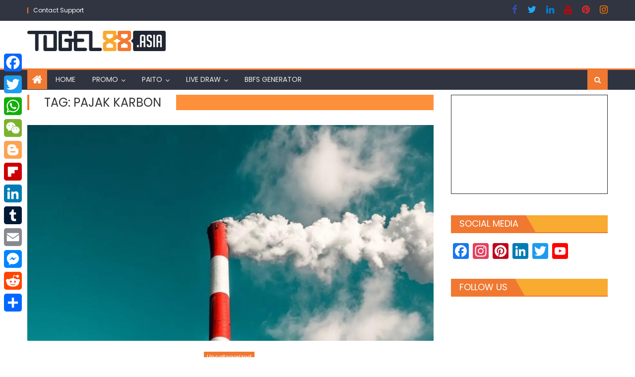

--- FILE ---
content_type: text/html; charset=UTF-8
request_url: https://paitotogel88.com/index.php/tag/pajak-karbon/
body_size: 39624
content:
<!DOCTYPE html>
<html lang="en-US">
<head>
    <meta charset="UTF-8">
    <meta name="viewport" content="width=device-width, initial-scale=1">
    <link rel="profile" href="https://gmpg.org/xfn/11">
    <link rel="pingback" href="https://paitotogel88.com/xmlrpc.php">
    <title>pajak karbon</title>
<meta name='robots' content='max-image-preview:large' />
	<style>img:is([sizes="auto" i], [sizes^="auto," i]) { contain-intrinsic-size: 3000px 1500px }</style>
	<link rel='dns-prefetch' href='//static.addtoany.com' />
<link rel='dns-prefetch' href='//fonts.googleapis.com' />
<link rel="alternate" type="application/rss+xml" title=" &raquo; Feed" href="https://paitotogel88.com/index.php/feed/" />
<link rel="alternate" type="application/rss+xml" title=" &raquo; Comments Feed" href="https://paitotogel88.com/index.php/comments/feed/" />
<script type="text/javascript" id="wpp-js" src="https://paitotogel88.com/wp-content/plugins/wordpress-popular-posts/assets/js/wpp.min.js?ver=7.3.3" data-sampling="0" data-sampling-rate="100" data-api-url="https://paitotogel88.com/index.php/wp-json/wordpress-popular-posts" data-post-id="0" data-token="a0f96a6681" data-lang="0" data-debug="0"></script>
<link rel="alternate" type="application/rss+xml" title=" &raquo; pajak karbon Tag Feed" href="https://paitotogel88.com/index.php/tag/pajak-karbon/feed/" />
<script type="text/javascript">
/* <![CDATA[ */
window._wpemojiSettings = {"baseUrl":"https:\/\/s.w.org\/images\/core\/emoji\/16.0.1\/72x72\/","ext":".png","svgUrl":"https:\/\/s.w.org\/images\/core\/emoji\/16.0.1\/svg\/","svgExt":".svg","source":{"concatemoji":"https:\/\/paitotogel88.com\/wp-includes\/js\/wp-emoji-release.min.js?ver=6.8.3"}};
/*! This file is auto-generated */
!function(s,n){var o,i,e;function c(e){try{var t={supportTests:e,timestamp:(new Date).valueOf()};sessionStorage.setItem(o,JSON.stringify(t))}catch(e){}}function p(e,t,n){e.clearRect(0,0,e.canvas.width,e.canvas.height),e.fillText(t,0,0);var t=new Uint32Array(e.getImageData(0,0,e.canvas.width,e.canvas.height).data),a=(e.clearRect(0,0,e.canvas.width,e.canvas.height),e.fillText(n,0,0),new Uint32Array(e.getImageData(0,0,e.canvas.width,e.canvas.height).data));return t.every(function(e,t){return e===a[t]})}function u(e,t){e.clearRect(0,0,e.canvas.width,e.canvas.height),e.fillText(t,0,0);for(var n=e.getImageData(16,16,1,1),a=0;a<n.data.length;a++)if(0!==n.data[a])return!1;return!0}function f(e,t,n,a){switch(t){case"flag":return n(e,"\ud83c\udff3\ufe0f\u200d\u26a7\ufe0f","\ud83c\udff3\ufe0f\u200b\u26a7\ufe0f")?!1:!n(e,"\ud83c\udde8\ud83c\uddf6","\ud83c\udde8\u200b\ud83c\uddf6")&&!n(e,"\ud83c\udff4\udb40\udc67\udb40\udc62\udb40\udc65\udb40\udc6e\udb40\udc67\udb40\udc7f","\ud83c\udff4\u200b\udb40\udc67\u200b\udb40\udc62\u200b\udb40\udc65\u200b\udb40\udc6e\u200b\udb40\udc67\u200b\udb40\udc7f");case"emoji":return!a(e,"\ud83e\udedf")}return!1}function g(e,t,n,a){var r="undefined"!=typeof WorkerGlobalScope&&self instanceof WorkerGlobalScope?new OffscreenCanvas(300,150):s.createElement("canvas"),o=r.getContext("2d",{willReadFrequently:!0}),i=(o.textBaseline="top",o.font="600 32px Arial",{});return e.forEach(function(e){i[e]=t(o,e,n,a)}),i}function t(e){var t=s.createElement("script");t.src=e,t.defer=!0,s.head.appendChild(t)}"undefined"!=typeof Promise&&(o="wpEmojiSettingsSupports",i=["flag","emoji"],n.supports={everything:!0,everythingExceptFlag:!0},e=new Promise(function(e){s.addEventListener("DOMContentLoaded",e,{once:!0})}),new Promise(function(t){var n=function(){try{var e=JSON.parse(sessionStorage.getItem(o));if("object"==typeof e&&"number"==typeof e.timestamp&&(new Date).valueOf()<e.timestamp+604800&&"object"==typeof e.supportTests)return e.supportTests}catch(e){}return null}();if(!n){if("undefined"!=typeof Worker&&"undefined"!=typeof OffscreenCanvas&&"undefined"!=typeof URL&&URL.createObjectURL&&"undefined"!=typeof Blob)try{var e="postMessage("+g.toString()+"("+[JSON.stringify(i),f.toString(),p.toString(),u.toString()].join(",")+"));",a=new Blob([e],{type:"text/javascript"}),r=new Worker(URL.createObjectURL(a),{name:"wpTestEmojiSupports"});return void(r.onmessage=function(e){c(n=e.data),r.terminate(),t(n)})}catch(e){}c(n=g(i,f,p,u))}t(n)}).then(function(e){for(var t in e)n.supports[t]=e[t],n.supports.everything=n.supports.everything&&n.supports[t],"flag"!==t&&(n.supports.everythingExceptFlag=n.supports.everythingExceptFlag&&n.supports[t]);n.supports.everythingExceptFlag=n.supports.everythingExceptFlag&&!n.supports.flag,n.DOMReady=!1,n.readyCallback=function(){n.DOMReady=!0}}).then(function(){return e}).then(function(){var e;n.supports.everything||(n.readyCallback(),(e=n.source||{}).concatemoji?t(e.concatemoji):e.wpemoji&&e.twemoji&&(t(e.twemoji),t(e.wpemoji)))}))}((window,document),window._wpemojiSettings);
/* ]]> */
</script>
<link rel='stylesheet' id='twb-open-sans-css' href='https://fonts.googleapis.com/css?family=Open+Sans%3A300%2C400%2C500%2C600%2C700%2C800&#038;display=swap&#038;ver=6.8.3' type='text/css' media='all' />
<link rel='stylesheet' id='twb-global-css' href='https://paitotogel88.com/wp-content/plugins/slider-wd/booster/assets/css/global.css?ver=1.0.0' type='text/css' media='all' />
<style id='wp-emoji-styles-inline-css' type='text/css'>

	img.wp-smiley, img.emoji {
		display: inline !important;
		border: none !important;
		box-shadow: none !important;
		height: 1em !important;
		width: 1em !important;
		margin: 0 0.07em !important;
		vertical-align: -0.1em !important;
		background: none !important;
		padding: 0 !important;
	}
</style>
<link rel='stylesheet' id='wp-block-library-css' href='https://paitotogel88.com/wp-includes/css/dist/block-library/style.min.css?ver=6.8.3' type='text/css' media='all' />
<style id='classic-theme-styles-inline-css' type='text/css'>
/*! This file is auto-generated */
.wp-block-button__link{color:#fff;background-color:#32373c;border-radius:9999px;box-shadow:none;text-decoration:none;padding:calc(.667em + 2px) calc(1.333em + 2px);font-size:1.125em}.wp-block-file__button{background:#32373c;color:#fff;text-decoration:none}
</style>
<style id='global-styles-inline-css' type='text/css'>
:root{--wp--preset--aspect-ratio--square: 1;--wp--preset--aspect-ratio--4-3: 4/3;--wp--preset--aspect-ratio--3-4: 3/4;--wp--preset--aspect-ratio--3-2: 3/2;--wp--preset--aspect-ratio--2-3: 2/3;--wp--preset--aspect-ratio--16-9: 16/9;--wp--preset--aspect-ratio--9-16: 9/16;--wp--preset--color--black: #000000;--wp--preset--color--cyan-bluish-gray: #abb8c3;--wp--preset--color--white: #ffffff;--wp--preset--color--pale-pink: #f78da7;--wp--preset--color--vivid-red: #cf2e2e;--wp--preset--color--luminous-vivid-orange: #ff6900;--wp--preset--color--luminous-vivid-amber: #fcb900;--wp--preset--color--light-green-cyan: #7bdcb5;--wp--preset--color--vivid-green-cyan: #00d084;--wp--preset--color--pale-cyan-blue: #8ed1fc;--wp--preset--color--vivid-cyan-blue: #0693e3;--wp--preset--color--vivid-purple: #9b51e0;--wp--preset--gradient--vivid-cyan-blue-to-vivid-purple: linear-gradient(135deg,rgba(6,147,227,1) 0%,rgb(155,81,224) 100%);--wp--preset--gradient--light-green-cyan-to-vivid-green-cyan: linear-gradient(135deg,rgb(122,220,180) 0%,rgb(0,208,130) 100%);--wp--preset--gradient--luminous-vivid-amber-to-luminous-vivid-orange: linear-gradient(135deg,rgba(252,185,0,1) 0%,rgba(255,105,0,1) 100%);--wp--preset--gradient--luminous-vivid-orange-to-vivid-red: linear-gradient(135deg,rgba(255,105,0,1) 0%,rgb(207,46,46) 100%);--wp--preset--gradient--very-light-gray-to-cyan-bluish-gray: linear-gradient(135deg,rgb(238,238,238) 0%,rgb(169,184,195) 100%);--wp--preset--gradient--cool-to-warm-spectrum: linear-gradient(135deg,rgb(74,234,220) 0%,rgb(151,120,209) 20%,rgb(207,42,186) 40%,rgb(238,44,130) 60%,rgb(251,105,98) 80%,rgb(254,248,76) 100%);--wp--preset--gradient--blush-light-purple: linear-gradient(135deg,rgb(255,206,236) 0%,rgb(152,150,240) 100%);--wp--preset--gradient--blush-bordeaux: linear-gradient(135deg,rgb(254,205,165) 0%,rgb(254,45,45) 50%,rgb(107,0,62) 100%);--wp--preset--gradient--luminous-dusk: linear-gradient(135deg,rgb(255,203,112) 0%,rgb(199,81,192) 50%,rgb(65,88,208) 100%);--wp--preset--gradient--pale-ocean: linear-gradient(135deg,rgb(255,245,203) 0%,rgb(182,227,212) 50%,rgb(51,167,181) 100%);--wp--preset--gradient--electric-grass: linear-gradient(135deg,rgb(202,248,128) 0%,rgb(113,206,126) 100%);--wp--preset--gradient--midnight: linear-gradient(135deg,rgb(2,3,129) 0%,rgb(40,116,252) 100%);--wp--preset--font-size--small: 13px;--wp--preset--font-size--medium: 20px;--wp--preset--font-size--large: 36px;--wp--preset--font-size--x-large: 42px;--wp--preset--spacing--20: 0.44rem;--wp--preset--spacing--30: 0.67rem;--wp--preset--spacing--40: 1rem;--wp--preset--spacing--50: 1.5rem;--wp--preset--spacing--60: 2.25rem;--wp--preset--spacing--70: 3.38rem;--wp--preset--spacing--80: 5.06rem;--wp--preset--shadow--natural: 6px 6px 9px rgba(0, 0, 0, 0.2);--wp--preset--shadow--deep: 12px 12px 50px rgba(0, 0, 0, 0.4);--wp--preset--shadow--sharp: 6px 6px 0px rgba(0, 0, 0, 0.2);--wp--preset--shadow--outlined: 6px 6px 0px -3px rgba(255, 255, 255, 1), 6px 6px rgba(0, 0, 0, 1);--wp--preset--shadow--crisp: 6px 6px 0px rgba(0, 0, 0, 1);}:where(.is-layout-flex){gap: 0.5em;}:where(.is-layout-grid){gap: 0.5em;}body .is-layout-flex{display: flex;}.is-layout-flex{flex-wrap: wrap;align-items: center;}.is-layout-flex > :is(*, div){margin: 0;}body .is-layout-grid{display: grid;}.is-layout-grid > :is(*, div){margin: 0;}:where(.wp-block-columns.is-layout-flex){gap: 2em;}:where(.wp-block-columns.is-layout-grid){gap: 2em;}:where(.wp-block-post-template.is-layout-flex){gap: 1.25em;}:where(.wp-block-post-template.is-layout-grid){gap: 1.25em;}.has-black-color{color: var(--wp--preset--color--black) !important;}.has-cyan-bluish-gray-color{color: var(--wp--preset--color--cyan-bluish-gray) !important;}.has-white-color{color: var(--wp--preset--color--white) !important;}.has-pale-pink-color{color: var(--wp--preset--color--pale-pink) !important;}.has-vivid-red-color{color: var(--wp--preset--color--vivid-red) !important;}.has-luminous-vivid-orange-color{color: var(--wp--preset--color--luminous-vivid-orange) !important;}.has-luminous-vivid-amber-color{color: var(--wp--preset--color--luminous-vivid-amber) !important;}.has-light-green-cyan-color{color: var(--wp--preset--color--light-green-cyan) !important;}.has-vivid-green-cyan-color{color: var(--wp--preset--color--vivid-green-cyan) !important;}.has-pale-cyan-blue-color{color: var(--wp--preset--color--pale-cyan-blue) !important;}.has-vivid-cyan-blue-color{color: var(--wp--preset--color--vivid-cyan-blue) !important;}.has-vivid-purple-color{color: var(--wp--preset--color--vivid-purple) !important;}.has-black-background-color{background-color: var(--wp--preset--color--black) !important;}.has-cyan-bluish-gray-background-color{background-color: var(--wp--preset--color--cyan-bluish-gray) !important;}.has-white-background-color{background-color: var(--wp--preset--color--white) !important;}.has-pale-pink-background-color{background-color: var(--wp--preset--color--pale-pink) !important;}.has-vivid-red-background-color{background-color: var(--wp--preset--color--vivid-red) !important;}.has-luminous-vivid-orange-background-color{background-color: var(--wp--preset--color--luminous-vivid-orange) !important;}.has-luminous-vivid-amber-background-color{background-color: var(--wp--preset--color--luminous-vivid-amber) !important;}.has-light-green-cyan-background-color{background-color: var(--wp--preset--color--light-green-cyan) !important;}.has-vivid-green-cyan-background-color{background-color: var(--wp--preset--color--vivid-green-cyan) !important;}.has-pale-cyan-blue-background-color{background-color: var(--wp--preset--color--pale-cyan-blue) !important;}.has-vivid-cyan-blue-background-color{background-color: var(--wp--preset--color--vivid-cyan-blue) !important;}.has-vivid-purple-background-color{background-color: var(--wp--preset--color--vivid-purple) !important;}.has-black-border-color{border-color: var(--wp--preset--color--black) !important;}.has-cyan-bluish-gray-border-color{border-color: var(--wp--preset--color--cyan-bluish-gray) !important;}.has-white-border-color{border-color: var(--wp--preset--color--white) !important;}.has-pale-pink-border-color{border-color: var(--wp--preset--color--pale-pink) !important;}.has-vivid-red-border-color{border-color: var(--wp--preset--color--vivid-red) !important;}.has-luminous-vivid-orange-border-color{border-color: var(--wp--preset--color--luminous-vivid-orange) !important;}.has-luminous-vivid-amber-border-color{border-color: var(--wp--preset--color--luminous-vivid-amber) !important;}.has-light-green-cyan-border-color{border-color: var(--wp--preset--color--light-green-cyan) !important;}.has-vivid-green-cyan-border-color{border-color: var(--wp--preset--color--vivid-green-cyan) !important;}.has-pale-cyan-blue-border-color{border-color: var(--wp--preset--color--pale-cyan-blue) !important;}.has-vivid-cyan-blue-border-color{border-color: var(--wp--preset--color--vivid-cyan-blue) !important;}.has-vivid-purple-border-color{border-color: var(--wp--preset--color--vivid-purple) !important;}.has-vivid-cyan-blue-to-vivid-purple-gradient-background{background: var(--wp--preset--gradient--vivid-cyan-blue-to-vivid-purple) !important;}.has-light-green-cyan-to-vivid-green-cyan-gradient-background{background: var(--wp--preset--gradient--light-green-cyan-to-vivid-green-cyan) !important;}.has-luminous-vivid-amber-to-luminous-vivid-orange-gradient-background{background: var(--wp--preset--gradient--luminous-vivid-amber-to-luminous-vivid-orange) !important;}.has-luminous-vivid-orange-to-vivid-red-gradient-background{background: var(--wp--preset--gradient--luminous-vivid-orange-to-vivid-red) !important;}.has-very-light-gray-to-cyan-bluish-gray-gradient-background{background: var(--wp--preset--gradient--very-light-gray-to-cyan-bluish-gray) !important;}.has-cool-to-warm-spectrum-gradient-background{background: var(--wp--preset--gradient--cool-to-warm-spectrum) !important;}.has-blush-light-purple-gradient-background{background: var(--wp--preset--gradient--blush-light-purple) !important;}.has-blush-bordeaux-gradient-background{background: var(--wp--preset--gradient--blush-bordeaux) !important;}.has-luminous-dusk-gradient-background{background: var(--wp--preset--gradient--luminous-dusk) !important;}.has-pale-ocean-gradient-background{background: var(--wp--preset--gradient--pale-ocean) !important;}.has-electric-grass-gradient-background{background: var(--wp--preset--gradient--electric-grass) !important;}.has-midnight-gradient-background{background: var(--wp--preset--gradient--midnight) !important;}.has-small-font-size{font-size: var(--wp--preset--font-size--small) !important;}.has-medium-font-size{font-size: var(--wp--preset--font-size--medium) !important;}.has-large-font-size{font-size: var(--wp--preset--font-size--large) !important;}.has-x-large-font-size{font-size: var(--wp--preset--font-size--x-large) !important;}
:where(.wp-block-post-template.is-layout-flex){gap: 1.25em;}:where(.wp-block-post-template.is-layout-grid){gap: 1.25em;}
:where(.wp-block-columns.is-layout-flex){gap: 2em;}:where(.wp-block-columns.is-layout-grid){gap: 2em;}
:root :where(.wp-block-pullquote){font-size: 1.5em;line-height: 1.6;}
</style>
<link rel='stylesheet' id='wordpress-popular-posts-css-css' href='https://paitotogel88.com/wp-content/plugins/wordpress-popular-posts/assets/css/wpp.css?ver=7.3.3' type='text/css' media='all' />
<link rel='stylesheet' id='font-awesome-css' href='https://paitotogel88.com/wp-content/themes/newspaper-lite/assets/lib/font-awesome/css/font-awesome.min.css?ver=4.7.0' type='text/css' media='all' />
<link rel='stylesheet' id='newspaper-lite-google-font-css' href='https://fonts.googleapis.com/css?family=Poppins&#038;ver=6.8.3' type='text/css' media='all' />
<link rel='stylesheet' id='newspaper-lite-main-css' href='https://paitotogel88.com/wp-content/themes/newspaper-lite/assets/css/newspaper-lite.min.css?ver=1.0.7' type='text/css' media='all' />
<link rel='stylesheet' id='newspaper-lite-style-css' href='https://paitotogel88.com/wp-content/themes/newspaper-lite/style.css?ver=1.0.7' type='text/css' media='all' />
<link rel='stylesheet' id='newspaper-lite-responsive-css' href='https://paitotogel88.com/wp-content/themes/newspaper-lite/assets/css/newspaper-lite-responsive.min.css?ver=1.0.7' type='text/css' media='all' />
<link rel='stylesheet' id='addtoany-css' href='https://paitotogel88.com/wp-content/plugins/add-to-any/addtoany.min.css?ver=1.16' type='text/css' media='all' />
<style id='addtoany-inline-css' type='text/css'>
@media screen and (max-width:980px){
.a2a_floating_style.a2a_vertical_style{display:none;}
}
</style>
<script type="text/javascript" src="https://paitotogel88.com/wp-includes/js/jquery/jquery.min.js?ver=3.7.1" id="jquery-core-js"></script>
<script type="text/javascript" src="https://paitotogel88.com/wp-includes/js/jquery/jquery-migrate.min.js?ver=3.4.1" id="jquery-migrate-js"></script>
<script type="text/javascript" src="https://paitotogel88.com/wp-content/plugins/slider-wd/booster/assets/js/circle-progress.js?ver=1.2.2" id="twb-circle-js"></script>
<script type="text/javascript" id="twb-global-js-extra">
/* <![CDATA[ */
var twb = {"nonce":"f39d072da6","ajax_url":"https:\/\/paitotogel88.com\/wp-admin\/admin-ajax.php","plugin_url":"https:\/\/paitotogel88.com\/wp-content\/plugins\/slider-wd\/booster","href":"https:\/\/paitotogel88.com\/wp-admin\/admin.php?page=twb_slider_wd"};
var twb = {"nonce":"f39d072da6","ajax_url":"https:\/\/paitotogel88.com\/wp-admin\/admin-ajax.php","plugin_url":"https:\/\/paitotogel88.com\/wp-content\/plugins\/slider-wd\/booster","href":"https:\/\/paitotogel88.com\/wp-admin\/admin.php?page=twb_slider_wd"};
/* ]]> */
</script>
<script type="text/javascript" src="https://paitotogel88.com/wp-content/plugins/slider-wd/booster/assets/js/global.js?ver=1.0.0" id="twb-global-js"></script>
<script type="text/javascript" id="addtoany-core-js-before">
/* <![CDATA[ */
window.a2a_config=window.a2a_config||{};a2a_config.callbacks=[];a2a_config.overlays=[];a2a_config.templates={};
/* ]]> */
</script>
<script type="text/javascript" defer src="https://static.addtoany.com/menu/page.js" id="addtoany-core-js"></script>
<script type="text/javascript" defer src="https://paitotogel88.com/wp-content/plugins/add-to-any/addtoany.min.js?ver=1.1" id="addtoany-jquery-js"></script>
<link rel="https://api.w.org/" href="https://paitotogel88.com/index.php/wp-json/" /><link rel="alternate" title="JSON" type="application/json" href="https://paitotogel88.com/index.php/wp-json/wp/v2/tags/961" /><link rel="EditURI" type="application/rsd+xml" title="RSD" href="https://paitotogel88.com/xmlrpc.php?rsd" />
<meta name="generator" content="WordPress 6.8.3" />
            <style id="wpp-loading-animation-styles">@-webkit-keyframes bgslide{from{background-position-x:0}to{background-position-x:-200%}}@keyframes bgslide{from{background-position-x:0}to{background-position-x:-200%}}.wpp-widget-block-placeholder,.wpp-shortcode-placeholder{margin:0 auto;width:60px;height:3px;background:#dd3737;background:linear-gradient(90deg,#dd3737 0%,#571313 10%,#dd3737 100%);background-size:200% auto;border-radius:3px;-webkit-animation:bgslide 1s infinite linear;animation:bgslide 1s infinite linear}</style>
                    <style type="text/css">
            .category-button.mgs-cat-344 a { background: #f07831}
.category-button.mgs-cat-344 a:hover { background: #be4600}
.block-header.mgs-cat-344 { border-left: 2px solid #f07831 }
.block-header.mgs-cat-344 .block-title { background:#f07831 }
.block-header.mgs-cat-344, #content .block-header.mgs-cat-344 .block-title:after { border-bottom-color:#f07831 }
#content .block-header.mgs-cat-344{ background-color:#be4600 }
.rtl .block-header.mgs-cat-344 { border-left: none; border-right: 2px solid #f07831 }
.archive .page-header.mgs-cat-344 { background-color:#f07831; border-left: 4px solid #f07831 }
.rtl.archive .page-header.mgs-cat-344 { border-left: none; border-right: 4px solid #f07831 }
#site-navigation ul li.mgs-cat-344 { border-bottom-color: #f07831 }
.category-button.mgs-cat-479 a { background: #f07831}
.category-button.mgs-cat-479 a:hover { background: #be4600}
.block-header.mgs-cat-479 { border-left: 2px solid #f07831 }
.block-header.mgs-cat-479 .block-title { background:#f07831 }
.block-header.mgs-cat-479, #content .block-header.mgs-cat-479 .block-title:after { border-bottom-color:#f07831 }
#content .block-header.mgs-cat-479{ background-color:#be4600 }
.rtl .block-header.mgs-cat-479 { border-left: none; border-right: 2px solid #f07831 }
.archive .page-header.mgs-cat-479 { background-color:#f07831; border-left: 4px solid #f07831 }
.rtl.archive .page-header.mgs-cat-479 { border-left: none; border-right: 4px solid #f07831 }
#site-navigation ul li.mgs-cat-479 { border-bottom-color: #f07831 }
.category-button.mgs-cat-110 a { background: #f07831}
.category-button.mgs-cat-110 a:hover { background: #be4600}
.block-header.mgs-cat-110 { border-left: 2px solid #f07831 }
.block-header.mgs-cat-110 .block-title { background:#f07831 }
.block-header.mgs-cat-110, #content .block-header.mgs-cat-110 .block-title:after { border-bottom-color:#f07831 }
#content .block-header.mgs-cat-110{ background-color:#be4600 }
.rtl .block-header.mgs-cat-110 { border-left: none; border-right: 2px solid #f07831 }
.archive .page-header.mgs-cat-110 { background-color:#f07831; border-left: 4px solid #f07831 }
.rtl.archive .page-header.mgs-cat-110 { border-left: none; border-right: 4px solid #f07831 }
#site-navigation ul li.mgs-cat-110 { border-bottom-color: #f07831 }
.category-button.mgs-cat-351 a { background: #f07831}
.category-button.mgs-cat-351 a:hover { background: #be4600}
.block-header.mgs-cat-351 { border-left: 2px solid #f07831 }
.block-header.mgs-cat-351 .block-title { background:#f07831 }
.block-header.mgs-cat-351, #content .block-header.mgs-cat-351 .block-title:after { border-bottom-color:#f07831 }
#content .block-header.mgs-cat-351{ background-color:#be4600 }
.rtl .block-header.mgs-cat-351 { border-left: none; border-right: 2px solid #f07831 }
.archive .page-header.mgs-cat-351 { background-color:#f07831; border-left: 4px solid #f07831 }
.rtl.archive .page-header.mgs-cat-351 { border-left: none; border-right: 4px solid #f07831 }
#site-navigation ul li.mgs-cat-351 { border-bottom-color: #f07831 }
.category-button.mgs-cat-352 a { background: #f07831}
.category-button.mgs-cat-352 a:hover { background: #be4600}
.block-header.mgs-cat-352 { border-left: 2px solid #f07831 }
.block-header.mgs-cat-352 .block-title { background:#f07831 }
.block-header.mgs-cat-352, #content .block-header.mgs-cat-352 .block-title:after { border-bottom-color:#f07831 }
#content .block-header.mgs-cat-352{ background-color:#be4600 }
.rtl .block-header.mgs-cat-352 { border-left: none; border-right: 2px solid #f07831 }
.archive .page-header.mgs-cat-352 { background-color:#f07831; border-left: 4px solid #f07831 }
.rtl.archive .page-header.mgs-cat-352 { border-left: none; border-right: 4px solid #f07831 }
#site-navigation ul li.mgs-cat-352 { border-bottom-color: #f07831 }
.category-button.mgs-cat-1229 a { background: #f07831}
.category-button.mgs-cat-1229 a:hover { background: #be4600}
.block-header.mgs-cat-1229 { border-left: 2px solid #f07831 }
.block-header.mgs-cat-1229 .block-title { background:#f07831 }
.block-header.mgs-cat-1229, #content .block-header.mgs-cat-1229 .block-title:after { border-bottom-color:#f07831 }
#content .block-header.mgs-cat-1229{ background-color:#be4600 }
.rtl .block-header.mgs-cat-1229 { border-left: none; border-right: 2px solid #f07831 }
.archive .page-header.mgs-cat-1229 { background-color:#f07831; border-left: 4px solid #f07831 }
.rtl.archive .page-header.mgs-cat-1229 { border-left: none; border-right: 4px solid #f07831 }
#site-navigation ul li.mgs-cat-1229 { border-bottom-color: #f07831 }
.category-button.mgs-cat-353 a { background: #f07831}
.category-button.mgs-cat-353 a:hover { background: #be4600}
.block-header.mgs-cat-353 { border-left: 2px solid #f07831 }
.block-header.mgs-cat-353 .block-title { background:#f07831 }
.block-header.mgs-cat-353, #content .block-header.mgs-cat-353 .block-title:after { border-bottom-color:#f07831 }
#content .block-header.mgs-cat-353{ background-color:#be4600 }
.rtl .block-header.mgs-cat-353 { border-left: none; border-right: 2px solid #f07831 }
.archive .page-header.mgs-cat-353 { background-color:#f07831; border-left: 4px solid #f07831 }
.rtl.archive .page-header.mgs-cat-353 { border-left: none; border-right: 4px solid #f07831 }
#site-navigation ul li.mgs-cat-353 { border-bottom-color: #f07831 }
.category-button.mgs-cat-1227 a { background: #f07831}
.category-button.mgs-cat-1227 a:hover { background: #be4600}
.block-header.mgs-cat-1227 { border-left: 2px solid #f07831 }
.block-header.mgs-cat-1227 .block-title { background:#f07831 }
.block-header.mgs-cat-1227, #content .block-header.mgs-cat-1227 .block-title:after { border-bottom-color:#f07831 }
#content .block-header.mgs-cat-1227{ background-color:#be4600 }
.rtl .block-header.mgs-cat-1227 { border-left: none; border-right: 2px solid #f07831 }
.archive .page-header.mgs-cat-1227 { background-color:#f07831; border-left: 4px solid #f07831 }
.rtl.archive .page-header.mgs-cat-1227 { border-left: none; border-right: 4px solid #f07831 }
#site-navigation ul li.mgs-cat-1227 { border-bottom-color: #f07831 }
.category-button.mgs-cat-1231 a { background: #f07831}
.category-button.mgs-cat-1231 a:hover { background: #be4600}
.block-header.mgs-cat-1231 { border-left: 2px solid #f07831 }
.block-header.mgs-cat-1231 .block-title { background:#f07831 }
.block-header.mgs-cat-1231, #content .block-header.mgs-cat-1231 .block-title:after { border-bottom-color:#f07831 }
#content .block-header.mgs-cat-1231{ background-color:#be4600 }
.rtl .block-header.mgs-cat-1231 { border-left: none; border-right: 2px solid #f07831 }
.archive .page-header.mgs-cat-1231 { background-color:#f07831; border-left: 4px solid #f07831 }
.rtl.archive .page-header.mgs-cat-1231 { border-left: none; border-right: 4px solid #f07831 }
#site-navigation ul li.mgs-cat-1231 { border-bottom-color: #f07831 }
.category-button.mgs-cat-1224 a { background: #f07831}
.category-button.mgs-cat-1224 a:hover { background: #be4600}
.block-header.mgs-cat-1224 { border-left: 2px solid #f07831 }
.block-header.mgs-cat-1224 .block-title { background:#f07831 }
.block-header.mgs-cat-1224, #content .block-header.mgs-cat-1224 .block-title:after { border-bottom-color:#f07831 }
#content .block-header.mgs-cat-1224{ background-color:#be4600 }
.rtl .block-header.mgs-cat-1224 { border-left: none; border-right: 2px solid #f07831 }
.archive .page-header.mgs-cat-1224 { background-color:#f07831; border-left: 4px solid #f07831 }
.rtl.archive .page-header.mgs-cat-1224 { border-left: none; border-right: 4px solid #f07831 }
#site-navigation ul li.mgs-cat-1224 { border-bottom-color: #f07831 }
.category-button.mgs-cat-1190 a { background: #f07831}
.category-button.mgs-cat-1190 a:hover { background: #be4600}
.block-header.mgs-cat-1190 { border-left: 2px solid #f07831 }
.block-header.mgs-cat-1190 .block-title { background:#f07831 }
.block-header.mgs-cat-1190, #content .block-header.mgs-cat-1190 .block-title:after { border-bottom-color:#f07831 }
#content .block-header.mgs-cat-1190{ background-color:#be4600 }
.rtl .block-header.mgs-cat-1190 { border-left: none; border-right: 2px solid #f07831 }
.archive .page-header.mgs-cat-1190 { background-color:#f07831; border-left: 4px solid #f07831 }
.rtl.archive .page-header.mgs-cat-1190 { border-left: none; border-right: 4px solid #f07831 }
#site-navigation ul li.mgs-cat-1190 { border-bottom-color: #f07831 }
.category-button.mgs-cat-1226 a { background: #f07831}
.category-button.mgs-cat-1226 a:hover { background: #be4600}
.block-header.mgs-cat-1226 { border-left: 2px solid #f07831 }
.block-header.mgs-cat-1226 .block-title { background:#f07831 }
.block-header.mgs-cat-1226, #content .block-header.mgs-cat-1226 .block-title:after { border-bottom-color:#f07831 }
#content .block-header.mgs-cat-1226{ background-color:#be4600 }
.rtl .block-header.mgs-cat-1226 { border-left: none; border-right: 2px solid #f07831 }
.archive .page-header.mgs-cat-1226 { background-color:#f07831; border-left: 4px solid #f07831 }
.rtl.archive .page-header.mgs-cat-1226 { border-left: none; border-right: 4px solid #f07831 }
#site-navigation ul li.mgs-cat-1226 { border-bottom-color: #f07831 }
.category-button.mgs-cat-1230 a { background: #f07831}
.category-button.mgs-cat-1230 a:hover { background: #be4600}
.block-header.mgs-cat-1230 { border-left: 2px solid #f07831 }
.block-header.mgs-cat-1230 .block-title { background:#f07831 }
.block-header.mgs-cat-1230, #content .block-header.mgs-cat-1230 .block-title:after { border-bottom-color:#f07831 }
#content .block-header.mgs-cat-1230{ background-color:#be4600 }
.rtl .block-header.mgs-cat-1230 { border-left: none; border-right: 2px solid #f07831 }
.archive .page-header.mgs-cat-1230 { background-color:#f07831; border-left: 4px solid #f07831 }
.rtl.archive .page-header.mgs-cat-1230 { border-left: none; border-right: 4px solid #f07831 }
#site-navigation ul li.mgs-cat-1230 { border-bottom-color: #f07831 }
.category-button.mgs-cat-1242 a { background: #f07831}
.category-button.mgs-cat-1242 a:hover { background: #be4600}
.block-header.mgs-cat-1242 { border-left: 2px solid #f07831 }
.block-header.mgs-cat-1242 .block-title { background:#f07831 }
.block-header.mgs-cat-1242, #content .block-header.mgs-cat-1242 .block-title:after { border-bottom-color:#f07831 }
#content .block-header.mgs-cat-1242{ background-color:#be4600 }
.rtl .block-header.mgs-cat-1242 { border-left: none; border-right: 2px solid #f07831 }
.archive .page-header.mgs-cat-1242 { background-color:#f07831; border-left: 4px solid #f07831 }
.rtl.archive .page-header.mgs-cat-1242 { border-left: none; border-right: 4px solid #f07831 }
#site-navigation ul li.mgs-cat-1242 { border-bottom-color: #f07831 }
.category-button.mgs-cat-1181 a { background: #f07831}
.category-button.mgs-cat-1181 a:hover { background: #be4600}
.block-header.mgs-cat-1181 { border-left: 2px solid #f07831 }
.block-header.mgs-cat-1181 .block-title { background:#f07831 }
.block-header.mgs-cat-1181, #content .block-header.mgs-cat-1181 .block-title:after { border-bottom-color:#f07831 }
#content .block-header.mgs-cat-1181{ background-color:#be4600 }
.rtl .block-header.mgs-cat-1181 { border-left: none; border-right: 2px solid #f07831 }
.archive .page-header.mgs-cat-1181 { background-color:#f07831; border-left: 4px solid #f07831 }
.rtl.archive .page-header.mgs-cat-1181 { border-left: none; border-right: 4px solid #f07831 }
#site-navigation ul li.mgs-cat-1181 { border-bottom-color: #f07831 }
.category-button.mgs-cat-1178 a { background: #f07831}
.category-button.mgs-cat-1178 a:hover { background: #be4600}
.block-header.mgs-cat-1178 { border-left: 2px solid #f07831 }
.block-header.mgs-cat-1178 .block-title { background:#f07831 }
.block-header.mgs-cat-1178, #content .block-header.mgs-cat-1178 .block-title:after { border-bottom-color:#f07831 }
#content .block-header.mgs-cat-1178{ background-color:#be4600 }
.rtl .block-header.mgs-cat-1178 { border-left: none; border-right: 2px solid #f07831 }
.archive .page-header.mgs-cat-1178 { background-color:#f07831; border-left: 4px solid #f07831 }
.rtl.archive .page-header.mgs-cat-1178 { border-left: none; border-right: 4px solid #f07831 }
#site-navigation ul li.mgs-cat-1178 { border-bottom-color: #f07831 }
.category-button.mgs-cat-1173 a { background: #f07831}
.category-button.mgs-cat-1173 a:hover { background: #be4600}
.block-header.mgs-cat-1173 { border-left: 2px solid #f07831 }
.block-header.mgs-cat-1173 .block-title { background:#f07831 }
.block-header.mgs-cat-1173, #content .block-header.mgs-cat-1173 .block-title:after { border-bottom-color:#f07831 }
#content .block-header.mgs-cat-1173{ background-color:#be4600 }
.rtl .block-header.mgs-cat-1173 { border-left: none; border-right: 2px solid #f07831 }
.archive .page-header.mgs-cat-1173 { background-color:#f07831; border-left: 4px solid #f07831 }
.rtl.archive .page-header.mgs-cat-1173 { border-left: none; border-right: 4px solid #f07831 }
#site-navigation ul li.mgs-cat-1173 { border-bottom-color: #f07831 }
.category-button.mgs-cat-1180 a { background: #f07831}
.category-button.mgs-cat-1180 a:hover { background: #be4600}
.block-header.mgs-cat-1180 { border-left: 2px solid #f07831 }
.block-header.mgs-cat-1180 .block-title { background:#f07831 }
.block-header.mgs-cat-1180, #content .block-header.mgs-cat-1180 .block-title:after { border-bottom-color:#f07831 }
#content .block-header.mgs-cat-1180{ background-color:#be4600 }
.rtl .block-header.mgs-cat-1180 { border-left: none; border-right: 2px solid #f07831 }
.archive .page-header.mgs-cat-1180 { background-color:#f07831; border-left: 4px solid #f07831 }
.rtl.archive .page-header.mgs-cat-1180 { border-left: none; border-right: 4px solid #f07831 }
#site-navigation ul li.mgs-cat-1180 { border-bottom-color: #f07831 }
.category-button.mgs-cat-1234 a { background: #f07831}
.category-button.mgs-cat-1234 a:hover { background: #be4600}
.block-header.mgs-cat-1234 { border-left: 2px solid #f07831 }
.block-header.mgs-cat-1234 .block-title { background:#f07831 }
.block-header.mgs-cat-1234, #content .block-header.mgs-cat-1234 .block-title:after { border-bottom-color:#f07831 }
#content .block-header.mgs-cat-1234{ background-color:#be4600 }
.rtl .block-header.mgs-cat-1234 { border-left: none; border-right: 2px solid #f07831 }
.archive .page-header.mgs-cat-1234 { background-color:#f07831; border-left: 4px solid #f07831 }
.rtl.archive .page-header.mgs-cat-1234 { border-left: none; border-right: 4px solid #f07831 }
#site-navigation ul li.mgs-cat-1234 { border-bottom-color: #f07831 }
.category-button.mgs-cat-1176 a { background: #f07831}
.category-button.mgs-cat-1176 a:hover { background: #be4600}
.block-header.mgs-cat-1176 { border-left: 2px solid #f07831 }
.block-header.mgs-cat-1176 .block-title { background:#f07831 }
.block-header.mgs-cat-1176, #content .block-header.mgs-cat-1176 .block-title:after { border-bottom-color:#f07831 }
#content .block-header.mgs-cat-1176{ background-color:#be4600 }
.rtl .block-header.mgs-cat-1176 { border-left: none; border-right: 2px solid #f07831 }
.archive .page-header.mgs-cat-1176 { background-color:#f07831; border-left: 4px solid #f07831 }
.rtl.archive .page-header.mgs-cat-1176 { border-left: none; border-right: 4px solid #f07831 }
#site-navigation ul li.mgs-cat-1176 { border-bottom-color: #f07831 }
.category-button.mgs-cat-1241 a { background: #f07831}
.category-button.mgs-cat-1241 a:hover { background: #be4600}
.block-header.mgs-cat-1241 { border-left: 2px solid #f07831 }
.block-header.mgs-cat-1241 .block-title { background:#f07831 }
.block-header.mgs-cat-1241, #content .block-header.mgs-cat-1241 .block-title:after { border-bottom-color:#f07831 }
#content .block-header.mgs-cat-1241{ background-color:#be4600 }
.rtl .block-header.mgs-cat-1241 { border-left: none; border-right: 2px solid #f07831 }
.archive .page-header.mgs-cat-1241 { background-color:#f07831; border-left: 4px solid #f07831 }
.rtl.archive .page-header.mgs-cat-1241 { border-left: none; border-right: 4px solid #f07831 }
#site-navigation ul li.mgs-cat-1241 { border-bottom-color: #f07831 }
.category-button.mgs-cat-1232 a { background: #f07831}
.category-button.mgs-cat-1232 a:hover { background: #be4600}
.block-header.mgs-cat-1232 { border-left: 2px solid #f07831 }
.block-header.mgs-cat-1232 .block-title { background:#f07831 }
.block-header.mgs-cat-1232, #content .block-header.mgs-cat-1232 .block-title:after { border-bottom-color:#f07831 }
#content .block-header.mgs-cat-1232{ background-color:#be4600 }
.rtl .block-header.mgs-cat-1232 { border-left: none; border-right: 2px solid #f07831 }
.archive .page-header.mgs-cat-1232 { background-color:#f07831; border-left: 4px solid #f07831 }
.rtl.archive .page-header.mgs-cat-1232 { border-left: none; border-right: 4px solid #f07831 }
#site-navigation ul li.mgs-cat-1232 { border-bottom-color: #f07831 }
.category-button.mgs-cat-354 a { background: #f07831}
.category-button.mgs-cat-354 a:hover { background: #be4600}
.block-header.mgs-cat-354 { border-left: 2px solid #f07831 }
.block-header.mgs-cat-354 .block-title { background:#f07831 }
.block-header.mgs-cat-354, #content .block-header.mgs-cat-354 .block-title:after { border-bottom-color:#f07831 }
#content .block-header.mgs-cat-354{ background-color:#be4600 }
.rtl .block-header.mgs-cat-354 { border-left: none; border-right: 2px solid #f07831 }
.archive .page-header.mgs-cat-354 { background-color:#f07831; border-left: 4px solid #f07831 }
.rtl.archive .page-header.mgs-cat-354 { border-left: none; border-right: 4px solid #f07831 }
#site-navigation ul li.mgs-cat-354 { border-bottom-color: #f07831 }
.category-button.mgs-cat-1233 a { background: #f07831}
.category-button.mgs-cat-1233 a:hover { background: #be4600}
.block-header.mgs-cat-1233 { border-left: 2px solid #f07831 }
.block-header.mgs-cat-1233 .block-title { background:#f07831 }
.block-header.mgs-cat-1233, #content .block-header.mgs-cat-1233 .block-title:after { border-bottom-color:#f07831 }
#content .block-header.mgs-cat-1233{ background-color:#be4600 }
.rtl .block-header.mgs-cat-1233 { border-left: none; border-right: 2px solid #f07831 }
.archive .page-header.mgs-cat-1233 { background-color:#f07831; border-left: 4px solid #f07831 }
.rtl.archive .page-header.mgs-cat-1233 { border-left: none; border-right: 4px solid #f07831 }
#site-navigation ul li.mgs-cat-1233 { border-bottom-color: #f07831 }
.category-button.mgs-cat-1240 a { background: #f07831}
.category-button.mgs-cat-1240 a:hover { background: #be4600}
.block-header.mgs-cat-1240 { border-left: 2px solid #f07831 }
.block-header.mgs-cat-1240 .block-title { background:#f07831 }
.block-header.mgs-cat-1240, #content .block-header.mgs-cat-1240 .block-title:after { border-bottom-color:#f07831 }
#content .block-header.mgs-cat-1240{ background-color:#be4600 }
.rtl .block-header.mgs-cat-1240 { border-left: none; border-right: 2px solid #f07831 }
.archive .page-header.mgs-cat-1240 { background-color:#f07831; border-left: 4px solid #f07831 }
.rtl.archive .page-header.mgs-cat-1240 { border-left: none; border-right: 4px solid #f07831 }
#site-navigation ul li.mgs-cat-1240 { border-bottom-color: #f07831 }
.category-button.mgs-cat-1171 a { background: #f07831}
.category-button.mgs-cat-1171 a:hover { background: #be4600}
.block-header.mgs-cat-1171 { border-left: 2px solid #f07831 }
.block-header.mgs-cat-1171 .block-title { background:#f07831 }
.block-header.mgs-cat-1171, #content .block-header.mgs-cat-1171 .block-title:after { border-bottom-color:#f07831 }
#content .block-header.mgs-cat-1171{ background-color:#be4600 }
.rtl .block-header.mgs-cat-1171 { border-left: none; border-right: 2px solid #f07831 }
.archive .page-header.mgs-cat-1171 { background-color:#f07831; border-left: 4px solid #f07831 }
.rtl.archive .page-header.mgs-cat-1171 { border-left: none; border-right: 4px solid #f07831 }
#site-navigation ul li.mgs-cat-1171 { border-bottom-color: #f07831 }
.category-button.mgs-cat-1187 a { background: #f07831}
.category-button.mgs-cat-1187 a:hover { background: #be4600}
.block-header.mgs-cat-1187 { border-left: 2px solid #f07831 }
.block-header.mgs-cat-1187 .block-title { background:#f07831 }
.block-header.mgs-cat-1187, #content .block-header.mgs-cat-1187 .block-title:after { border-bottom-color:#f07831 }
#content .block-header.mgs-cat-1187{ background-color:#be4600 }
.rtl .block-header.mgs-cat-1187 { border-left: none; border-right: 2px solid #f07831 }
.archive .page-header.mgs-cat-1187 { background-color:#f07831; border-left: 4px solid #f07831 }
.rtl.archive .page-header.mgs-cat-1187 { border-left: none; border-right: 4px solid #f07831 }
#site-navigation ul li.mgs-cat-1187 { border-bottom-color: #f07831 }
.category-button.mgs-cat-1189 a { background: #f07831}
.category-button.mgs-cat-1189 a:hover { background: #be4600}
.block-header.mgs-cat-1189 { border-left: 2px solid #f07831 }
.block-header.mgs-cat-1189 .block-title { background:#f07831 }
.block-header.mgs-cat-1189, #content .block-header.mgs-cat-1189 .block-title:after { border-bottom-color:#f07831 }
#content .block-header.mgs-cat-1189{ background-color:#be4600 }
.rtl .block-header.mgs-cat-1189 { border-left: none; border-right: 2px solid #f07831 }
.archive .page-header.mgs-cat-1189 { background-color:#f07831; border-left: 4px solid #f07831 }
.rtl.archive .page-header.mgs-cat-1189 { border-left: none; border-right: 4px solid #f07831 }
#site-navigation ul li.mgs-cat-1189 { border-bottom-color: #f07831 }
.category-button.mgs-cat-1175 a { background: #f07831}
.category-button.mgs-cat-1175 a:hover { background: #be4600}
.block-header.mgs-cat-1175 { border-left: 2px solid #f07831 }
.block-header.mgs-cat-1175 .block-title { background:#f07831 }
.block-header.mgs-cat-1175, #content .block-header.mgs-cat-1175 .block-title:after { border-bottom-color:#f07831 }
#content .block-header.mgs-cat-1175{ background-color:#be4600 }
.rtl .block-header.mgs-cat-1175 { border-left: none; border-right: 2px solid #f07831 }
.archive .page-header.mgs-cat-1175 { background-color:#f07831; border-left: 4px solid #f07831 }
.rtl.archive .page-header.mgs-cat-1175 { border-left: none; border-right: 4px solid #f07831 }
#site-navigation ul li.mgs-cat-1175 { border-bottom-color: #f07831 }
.category-button.mgs-cat-1177 a { background: #f07831}
.category-button.mgs-cat-1177 a:hover { background: #be4600}
.block-header.mgs-cat-1177 { border-left: 2px solid #f07831 }
.block-header.mgs-cat-1177 .block-title { background:#f07831 }
.block-header.mgs-cat-1177, #content .block-header.mgs-cat-1177 .block-title:after { border-bottom-color:#f07831 }
#content .block-header.mgs-cat-1177{ background-color:#be4600 }
.rtl .block-header.mgs-cat-1177 { border-left: none; border-right: 2px solid #f07831 }
.archive .page-header.mgs-cat-1177 { background-color:#f07831; border-left: 4px solid #f07831 }
.rtl.archive .page-header.mgs-cat-1177 { border-left: none; border-right: 4px solid #f07831 }
#site-navigation ul li.mgs-cat-1177 { border-bottom-color: #f07831 }
.category-button.mgs-cat-1188 a { background: #f07831}
.category-button.mgs-cat-1188 a:hover { background: #be4600}
.block-header.mgs-cat-1188 { border-left: 2px solid #f07831 }
.block-header.mgs-cat-1188 .block-title { background:#f07831 }
.block-header.mgs-cat-1188, #content .block-header.mgs-cat-1188 .block-title:after { border-bottom-color:#f07831 }
#content .block-header.mgs-cat-1188{ background-color:#be4600 }
.rtl .block-header.mgs-cat-1188 { border-left: none; border-right: 2px solid #f07831 }
.archive .page-header.mgs-cat-1188 { background-color:#f07831; border-left: 4px solid #f07831 }
.rtl.archive .page-header.mgs-cat-1188 { border-left: none; border-right: 4px solid #f07831 }
#site-navigation ul li.mgs-cat-1188 { border-bottom-color: #f07831 }
.category-button.mgs-cat-1228 a { background: #f07831}
.category-button.mgs-cat-1228 a:hover { background: #be4600}
.block-header.mgs-cat-1228 { border-left: 2px solid #f07831 }
.block-header.mgs-cat-1228 .block-title { background:#f07831 }
.block-header.mgs-cat-1228, #content .block-header.mgs-cat-1228 .block-title:after { border-bottom-color:#f07831 }
#content .block-header.mgs-cat-1228{ background-color:#be4600 }
.rtl .block-header.mgs-cat-1228 { border-left: none; border-right: 2px solid #f07831 }
.archive .page-header.mgs-cat-1228 { background-color:#f07831; border-left: 4px solid #f07831 }
.rtl.archive .page-header.mgs-cat-1228 { border-left: none; border-right: 4px solid #f07831 }
#site-navigation ul li.mgs-cat-1228 { border-bottom-color: #f07831 }
.category-button.mgs-cat-1225 a { background: #f07831}
.category-button.mgs-cat-1225 a:hover { background: #be4600}
.block-header.mgs-cat-1225 { border-left: 2px solid #f07831 }
.block-header.mgs-cat-1225 .block-title { background:#f07831 }
.block-header.mgs-cat-1225, #content .block-header.mgs-cat-1225 .block-title:after { border-bottom-color:#f07831 }
#content .block-header.mgs-cat-1225{ background-color:#be4600 }
.rtl .block-header.mgs-cat-1225 { border-left: none; border-right: 2px solid #f07831 }
.archive .page-header.mgs-cat-1225 { background-color:#f07831; border-left: 4px solid #f07831 }
.rtl.archive .page-header.mgs-cat-1225 { border-left: none; border-right: 4px solid #f07831 }
#site-navigation ul li.mgs-cat-1225 { border-bottom-color: #f07831 }
.category-button.mgs-cat-1223 a { background: #f07831}
.category-button.mgs-cat-1223 a:hover { background: #be4600}
.block-header.mgs-cat-1223 { border-left: 2px solid #f07831 }
.block-header.mgs-cat-1223 .block-title { background:#f07831 }
.block-header.mgs-cat-1223, #content .block-header.mgs-cat-1223 .block-title:after { border-bottom-color:#f07831 }
#content .block-header.mgs-cat-1223{ background-color:#be4600 }
.rtl .block-header.mgs-cat-1223 { border-left: none; border-right: 2px solid #f07831 }
.archive .page-header.mgs-cat-1223 { background-color:#f07831; border-left: 4px solid #f07831 }
.rtl.archive .page-header.mgs-cat-1223 { border-left: none; border-right: 4px solid #f07831 }
#site-navigation ul li.mgs-cat-1223 { border-bottom-color: #f07831 }
.category-button.mgs-cat-1179 a { background: #f07831}
.category-button.mgs-cat-1179 a:hover { background: #be4600}
.block-header.mgs-cat-1179 { border-left: 2px solid #f07831 }
.block-header.mgs-cat-1179 .block-title { background:#f07831 }
.block-header.mgs-cat-1179, #content .block-header.mgs-cat-1179 .block-title:after { border-bottom-color:#f07831 }
#content .block-header.mgs-cat-1179{ background-color:#be4600 }
.rtl .block-header.mgs-cat-1179 { border-left: none; border-right: 2px solid #f07831 }
.archive .page-header.mgs-cat-1179 { background-color:#f07831; border-left: 4px solid #f07831 }
.rtl.archive .page-header.mgs-cat-1179 { border-left: none; border-right: 4px solid #f07831 }
#site-navigation ul li.mgs-cat-1179 { border-bottom-color: #f07831 }
.category-button.mgs-cat-1243 a { background: #f07831}
.category-button.mgs-cat-1243 a:hover { background: #be4600}
.block-header.mgs-cat-1243 { border-left: 2px solid #f07831 }
.block-header.mgs-cat-1243 .block-title { background:#f07831 }
.block-header.mgs-cat-1243, #content .block-header.mgs-cat-1243 .block-title:after { border-bottom-color:#f07831 }
#content .block-header.mgs-cat-1243{ background-color:#be4600 }
.rtl .block-header.mgs-cat-1243 { border-left: none; border-right: 2px solid #f07831 }
.archive .page-header.mgs-cat-1243 { background-color:#f07831; border-left: 4px solid #f07831 }
.rtl.archive .page-header.mgs-cat-1243 { border-left: none; border-right: 4px solid #f07831 }
#site-navigation ul li.mgs-cat-1243 { border-bottom-color: #f07831 }
.category-button.mgs-cat-1174 a { background: #f07831}
.category-button.mgs-cat-1174 a:hover { background: #be4600}
.block-header.mgs-cat-1174 { border-left: 2px solid #f07831 }
.block-header.mgs-cat-1174 .block-title { background:#f07831 }
.block-header.mgs-cat-1174, #content .block-header.mgs-cat-1174 .block-title:after { border-bottom-color:#f07831 }
#content .block-header.mgs-cat-1174{ background-color:#be4600 }
.rtl .block-header.mgs-cat-1174 { border-left: none; border-right: 2px solid #f07831 }
.archive .page-header.mgs-cat-1174 { background-color:#f07831; border-left: 4px solid #f07831 }
.rtl.archive .page-header.mgs-cat-1174 { border-left: none; border-right: 4px solid #f07831 }
#site-navigation ul li.mgs-cat-1174 { border-bottom-color: #f07831 }
.category-button.mgs-cat-355 a { background: #f07831}
.category-button.mgs-cat-355 a:hover { background: #be4600}
.block-header.mgs-cat-355 { border-left: 2px solid #f07831 }
.block-header.mgs-cat-355 .block-title { background:#f07831 }
.block-header.mgs-cat-355, #content .block-header.mgs-cat-355 .block-title:after { border-bottom-color:#f07831 }
#content .block-header.mgs-cat-355{ background-color:#be4600 }
.rtl .block-header.mgs-cat-355 { border-left: none; border-right: 2px solid #f07831 }
.archive .page-header.mgs-cat-355 { background-color:#f07831; border-left: 4px solid #f07831 }
.rtl.archive .page-header.mgs-cat-355 { border-left: none; border-right: 4px solid #f07831 }
#site-navigation ul li.mgs-cat-355 { border-bottom-color: #f07831 }
.category-button.mgs-cat-1172 a { background: #f07831}
.category-button.mgs-cat-1172 a:hover { background: #be4600}
.block-header.mgs-cat-1172 { border-left: 2px solid #f07831 }
.block-header.mgs-cat-1172 .block-title { background:#f07831 }
.block-header.mgs-cat-1172, #content .block-header.mgs-cat-1172 .block-title:after { border-bottom-color:#f07831 }
#content .block-header.mgs-cat-1172{ background-color:#be4600 }
.rtl .block-header.mgs-cat-1172 { border-left: none; border-right: 2px solid #f07831 }
.archive .page-header.mgs-cat-1172 { background-color:#f07831; border-left: 4px solid #f07831 }
.rtl.archive .page-header.mgs-cat-1172 { border-left: none; border-right: 4px solid #f07831 }
#site-navigation ul li.mgs-cat-1172 { border-bottom-color: #f07831 }
.category-button.mgs-cat-40 a { background: #f07831}
.category-button.mgs-cat-40 a:hover { background: #be4600}
.block-header.mgs-cat-40 { border-left: 2px solid #f07831 }
.block-header.mgs-cat-40 .block-title { background:#f07831 }
.block-header.mgs-cat-40, #content .block-header.mgs-cat-40 .block-title:after { border-bottom-color:#f07831 }
#content .block-header.mgs-cat-40{ background-color:#be4600 }
.rtl .block-header.mgs-cat-40 { border-left: none; border-right: 2px solid #f07831 }
.archive .page-header.mgs-cat-40 { background-color:#f07831; border-left: 4px solid #f07831 }
.rtl.archive .page-header.mgs-cat-40 { border-left: none; border-right: 4px solid #f07831 }
#site-navigation ul li.mgs-cat-40 { border-bottom-color: #f07831 }
.category-button.mgs-cat-247 a { background: #f07831}
.category-button.mgs-cat-247 a:hover { background: #be4600}
.block-header.mgs-cat-247 { border-left: 2px solid #f07831 }
.block-header.mgs-cat-247 .block-title { background:#f07831 }
.block-header.mgs-cat-247, #content .block-header.mgs-cat-247 .block-title:after { border-bottom-color:#f07831 }
#content .block-header.mgs-cat-247{ background-color:#be4600 }
.rtl .block-header.mgs-cat-247 { border-left: none; border-right: 2px solid #f07831 }
.archive .page-header.mgs-cat-247 { background-color:#f07831; border-left: 4px solid #f07831 }
.rtl.archive .page-header.mgs-cat-247 { border-left: none; border-right: 4px solid #f07831 }
#site-navigation ul li.mgs-cat-247 { border-bottom-color: #f07831 }
.category-button.mgs-cat-1053 a { background: #f07831}
.category-button.mgs-cat-1053 a:hover { background: #be4600}
.block-header.mgs-cat-1053 { border-left: 2px solid #f07831 }
.block-header.mgs-cat-1053 .block-title { background:#f07831 }
.block-header.mgs-cat-1053, #content .block-header.mgs-cat-1053 .block-title:after { border-bottom-color:#f07831 }
#content .block-header.mgs-cat-1053{ background-color:#be4600 }
.rtl .block-header.mgs-cat-1053 { border-left: none; border-right: 2px solid #f07831 }
.archive .page-header.mgs-cat-1053 { background-color:#f07831; border-left: 4px solid #f07831 }
.rtl.archive .page-header.mgs-cat-1053 { border-left: none; border-right: 4px solid #f07831 }
#site-navigation ul li.mgs-cat-1053 { border-bottom-color: #f07831 }
.category-button.mgs-cat-1170 a { background: #f07831}
.category-button.mgs-cat-1170 a:hover { background: #be4600}
.block-header.mgs-cat-1170 { border-left: 2px solid #f07831 }
.block-header.mgs-cat-1170 .block-title { background:#f07831 }
.block-header.mgs-cat-1170, #content .block-header.mgs-cat-1170 .block-title:after { border-bottom-color:#f07831 }
#content .block-header.mgs-cat-1170{ background-color:#be4600 }
.rtl .block-header.mgs-cat-1170 { border-left: none; border-right: 2px solid #f07831 }
.archive .page-header.mgs-cat-1170 { background-color:#f07831; border-left: 4px solid #f07831 }
.rtl.archive .page-header.mgs-cat-1170 { border-left: none; border-right: 4px solid #f07831 }
#site-navigation ul li.mgs-cat-1170 { border-bottom-color: #f07831 }
.category-button.mgs-cat-1160 a { background: #f07831}
.category-button.mgs-cat-1160 a:hover { background: #be4600}
.block-header.mgs-cat-1160 { border-left: 2px solid #f07831 }
.block-header.mgs-cat-1160 .block-title { background:#f07831 }
.block-header.mgs-cat-1160, #content .block-header.mgs-cat-1160 .block-title:after { border-bottom-color:#f07831 }
#content .block-header.mgs-cat-1160{ background-color:#be4600 }
.rtl .block-header.mgs-cat-1160 { border-left: none; border-right: 2px solid #f07831 }
.archive .page-header.mgs-cat-1160 { background-color:#f07831; border-left: 4px solid #f07831 }
.rtl.archive .page-header.mgs-cat-1160 { border-left: none; border-right: 4px solid #f07831 }
#site-navigation ul li.mgs-cat-1160 { border-bottom-color: #f07831 }
.category-button.mgs-cat-662 a { background: #f07831}
.category-button.mgs-cat-662 a:hover { background: #be4600}
.block-header.mgs-cat-662 { border-left: 2px solid #f07831 }
.block-header.mgs-cat-662 .block-title { background:#f07831 }
.block-header.mgs-cat-662, #content .block-header.mgs-cat-662 .block-title:after { border-bottom-color:#f07831 }
#content .block-header.mgs-cat-662{ background-color:#be4600 }
.rtl .block-header.mgs-cat-662 { border-left: none; border-right: 2px solid #f07831 }
.archive .page-header.mgs-cat-662 { background-color:#f07831; border-left: 4px solid #f07831 }
.rtl.archive .page-header.mgs-cat-662 { border-left: none; border-right: 4px solid #f07831 }
#site-navigation ul li.mgs-cat-662 { border-bottom-color: #f07831 }
.category-button.mgs-cat-111 a { background: #f07831}
.category-button.mgs-cat-111 a:hover { background: #be4600}
.block-header.mgs-cat-111 { border-left: 2px solid #f07831 }
.block-header.mgs-cat-111 .block-title { background:#f07831 }
.block-header.mgs-cat-111, #content .block-header.mgs-cat-111 .block-title:after { border-bottom-color:#f07831 }
#content .block-header.mgs-cat-111{ background-color:#be4600 }
.rtl .block-header.mgs-cat-111 { border-left: none; border-right: 2px solid #f07831 }
.archive .page-header.mgs-cat-111 { background-color:#f07831; border-left: 4px solid #f07831 }
.rtl.archive .page-header.mgs-cat-111 { border-left: none; border-right: 4px solid #f07831 }
#site-navigation ul li.mgs-cat-111 { border-bottom-color: #f07831 }
.category-button.mgs-cat-1023 a { background: #f07831}
.category-button.mgs-cat-1023 a:hover { background: #be4600}
.block-header.mgs-cat-1023 { border-left: 2px solid #f07831 }
.block-header.mgs-cat-1023 .block-title { background:#f07831 }
.block-header.mgs-cat-1023, #content .block-header.mgs-cat-1023 .block-title:after { border-bottom-color:#f07831 }
#content .block-header.mgs-cat-1023{ background-color:#be4600 }
.rtl .block-header.mgs-cat-1023 { border-left: none; border-right: 2px solid #f07831 }
.archive .page-header.mgs-cat-1023 { background-color:#f07831; border-left: 4px solid #f07831 }
.rtl.archive .page-header.mgs-cat-1023 { border-left: none; border-right: 4px solid #f07831 }
#site-navigation ul li.mgs-cat-1023 { border-bottom-color: #f07831 }
.category-button.mgs-cat-656 a { background: #f07831}
.category-button.mgs-cat-656 a:hover { background: #be4600}
.block-header.mgs-cat-656 { border-left: 2px solid #f07831 }
.block-header.mgs-cat-656 .block-title { background:#f07831 }
.block-header.mgs-cat-656, #content .block-header.mgs-cat-656 .block-title:after { border-bottom-color:#f07831 }
#content .block-header.mgs-cat-656{ background-color:#be4600 }
.rtl .block-header.mgs-cat-656 { border-left: none; border-right: 2px solid #f07831 }
.archive .page-header.mgs-cat-656 { background-color:#f07831; border-left: 4px solid #f07831 }
.rtl.archive .page-header.mgs-cat-656 { border-left: none; border-right: 4px solid #f07831 }
#site-navigation ul li.mgs-cat-656 { border-bottom-color: #f07831 }
.category-button.mgs-cat-1046 a { background: #f07831}
.category-button.mgs-cat-1046 a:hover { background: #be4600}
.block-header.mgs-cat-1046 { border-left: 2px solid #f07831 }
.block-header.mgs-cat-1046 .block-title { background:#f07831 }
.block-header.mgs-cat-1046, #content .block-header.mgs-cat-1046 .block-title:after { border-bottom-color:#f07831 }
#content .block-header.mgs-cat-1046{ background-color:#be4600 }
.rtl .block-header.mgs-cat-1046 { border-left: none; border-right: 2px solid #f07831 }
.archive .page-header.mgs-cat-1046 { background-color:#f07831; border-left: 4px solid #f07831 }
.rtl.archive .page-header.mgs-cat-1046 { border-left: none; border-right: 4px solid #f07831 }
#site-navigation ul li.mgs-cat-1046 { border-bottom-color: #f07831 }
.category-button.mgs-cat-263 a { background: #f07831}
.category-button.mgs-cat-263 a:hover { background: #be4600}
.block-header.mgs-cat-263 { border-left: 2px solid #f07831 }
.block-header.mgs-cat-263 .block-title { background:#f07831 }
.block-header.mgs-cat-263, #content .block-header.mgs-cat-263 .block-title:after { border-bottom-color:#f07831 }
#content .block-header.mgs-cat-263{ background-color:#be4600 }
.rtl .block-header.mgs-cat-263 { border-left: none; border-right: 2px solid #f07831 }
.archive .page-header.mgs-cat-263 { background-color:#f07831; border-left: 4px solid #f07831 }
.rtl.archive .page-header.mgs-cat-263 { border-left: none; border-right: 4px solid #f07831 }
#site-navigation ul li.mgs-cat-263 { border-bottom-color: #f07831 }
.category-button.mgs-cat-256 a { background: #f07831}
.category-button.mgs-cat-256 a:hover { background: #be4600}
.block-header.mgs-cat-256 { border-left: 2px solid #f07831 }
.block-header.mgs-cat-256 .block-title { background:#f07831 }
.block-header.mgs-cat-256, #content .block-header.mgs-cat-256 .block-title:after { border-bottom-color:#f07831 }
#content .block-header.mgs-cat-256{ background-color:#be4600 }
.rtl .block-header.mgs-cat-256 { border-left: none; border-right: 2px solid #f07831 }
.archive .page-header.mgs-cat-256 { background-color:#f07831; border-left: 4px solid #f07831 }
.rtl.archive .page-header.mgs-cat-256 { border-left: none; border-right: 4px solid #f07831 }
#site-navigation ul li.mgs-cat-256 { border-bottom-color: #f07831 }
.category-button.mgs-cat-322 a { background: #f07831}
.category-button.mgs-cat-322 a:hover { background: #be4600}
.block-header.mgs-cat-322 { border-left: 2px solid #f07831 }
.block-header.mgs-cat-322 .block-title { background:#f07831 }
.block-header.mgs-cat-322, #content .block-header.mgs-cat-322 .block-title:after { border-bottom-color:#f07831 }
#content .block-header.mgs-cat-322{ background-color:#be4600 }
.rtl .block-header.mgs-cat-322 { border-left: none; border-right: 2px solid #f07831 }
.archive .page-header.mgs-cat-322 { background-color:#f07831; border-left: 4px solid #f07831 }
.rtl.archive .page-header.mgs-cat-322 { border-left: none; border-right: 4px solid #f07831 }
#site-navigation ul li.mgs-cat-322 { border-bottom-color: #f07831 }
.category-button.mgs-cat-790 a { background: #f07831}
.category-button.mgs-cat-790 a:hover { background: #be4600}
.block-header.mgs-cat-790 { border-left: 2px solid #f07831 }
.block-header.mgs-cat-790 .block-title { background:#f07831 }
.block-header.mgs-cat-790, #content .block-header.mgs-cat-790 .block-title:after { border-bottom-color:#f07831 }
#content .block-header.mgs-cat-790{ background-color:#be4600 }
.rtl .block-header.mgs-cat-790 { border-left: none; border-right: 2px solid #f07831 }
.archive .page-header.mgs-cat-790 { background-color:#f07831; border-left: 4px solid #f07831 }
.rtl.archive .page-header.mgs-cat-790 { border-left: none; border-right: 4px solid #f07831 }
#site-navigation ul li.mgs-cat-790 { border-bottom-color: #f07831 }
.category-button.mgs-cat-1235 a { background: #f07831}
.category-button.mgs-cat-1235 a:hover { background: #be4600}
.block-header.mgs-cat-1235 { border-left: 2px solid #f07831 }
.block-header.mgs-cat-1235 .block-title { background:#f07831 }
.block-header.mgs-cat-1235, #content .block-header.mgs-cat-1235 .block-title:after { border-bottom-color:#f07831 }
#content .block-header.mgs-cat-1235{ background-color:#be4600 }
.rtl .block-header.mgs-cat-1235 { border-left: none; border-right: 2px solid #f07831 }
.archive .page-header.mgs-cat-1235 { background-color:#f07831; border-left: 4px solid #f07831 }
.rtl.archive .page-header.mgs-cat-1235 { border-left: none; border-right: 4px solid #f07831 }
#site-navigation ul li.mgs-cat-1235 { border-bottom-color: #f07831 }
.category-button.mgs-cat-270 a { background: #f07831}
.category-button.mgs-cat-270 a:hover { background: #be4600}
.block-header.mgs-cat-270 { border-left: 2px solid #f07831 }
.block-header.mgs-cat-270 .block-title { background:#f07831 }
.block-header.mgs-cat-270, #content .block-header.mgs-cat-270 .block-title:after { border-bottom-color:#f07831 }
#content .block-header.mgs-cat-270{ background-color:#be4600 }
.rtl .block-header.mgs-cat-270 { border-left: none; border-right: 2px solid #f07831 }
.archive .page-header.mgs-cat-270 { background-color:#f07831; border-left: 4px solid #f07831 }
.rtl.archive .page-header.mgs-cat-270 { border-left: none; border-right: 4px solid #f07831 }
#site-navigation ul li.mgs-cat-270 { border-bottom-color: #f07831 }
.category-button.mgs-cat-1146 a { background: #f07831}
.category-button.mgs-cat-1146 a:hover { background: #be4600}
.block-header.mgs-cat-1146 { border-left: 2px solid #f07831 }
.block-header.mgs-cat-1146 .block-title { background:#f07831 }
.block-header.mgs-cat-1146, #content .block-header.mgs-cat-1146 .block-title:after { border-bottom-color:#f07831 }
#content .block-header.mgs-cat-1146{ background-color:#be4600 }
.rtl .block-header.mgs-cat-1146 { border-left: none; border-right: 2px solid #f07831 }
.archive .page-header.mgs-cat-1146 { background-color:#f07831; border-left: 4px solid #f07831 }
.rtl.archive .page-header.mgs-cat-1146 { border-left: none; border-right: 4px solid #f07831 }
#site-navigation ul li.mgs-cat-1146 { border-bottom-color: #f07831 }
.category-button.mgs-cat-302 a { background: #f07831}
.category-button.mgs-cat-302 a:hover { background: #be4600}
.block-header.mgs-cat-302 { border-left: 2px solid #f07831 }
.block-header.mgs-cat-302 .block-title { background:#f07831 }
.block-header.mgs-cat-302, #content .block-header.mgs-cat-302 .block-title:after { border-bottom-color:#f07831 }
#content .block-header.mgs-cat-302{ background-color:#be4600 }
.rtl .block-header.mgs-cat-302 { border-left: none; border-right: 2px solid #f07831 }
.archive .page-header.mgs-cat-302 { background-color:#f07831; border-left: 4px solid #f07831 }
.rtl.archive .page-header.mgs-cat-302 { border-left: none; border-right: 4px solid #f07831 }
#site-navigation ul li.mgs-cat-302 { border-bottom-color: #f07831 }
.category-button.mgs-cat-314 a { background: #f07831}
.category-button.mgs-cat-314 a:hover { background: #be4600}
.block-header.mgs-cat-314 { border-left: 2px solid #f07831 }
.block-header.mgs-cat-314 .block-title { background:#f07831 }
.block-header.mgs-cat-314, #content .block-header.mgs-cat-314 .block-title:after { border-bottom-color:#f07831 }
#content .block-header.mgs-cat-314{ background-color:#be4600 }
.rtl .block-header.mgs-cat-314 { border-left: none; border-right: 2px solid #f07831 }
.archive .page-header.mgs-cat-314 { background-color:#f07831; border-left: 4px solid #f07831 }
.rtl.archive .page-header.mgs-cat-314 { border-left: none; border-right: 4px solid #f07831 }
#site-navigation ul li.mgs-cat-314 { border-bottom-color: #f07831 }
.category-button.mgs-cat-480 a { background: #f07831}
.category-button.mgs-cat-480 a:hover { background: #be4600}
.block-header.mgs-cat-480 { border-left: 2px solid #f07831 }
.block-header.mgs-cat-480 .block-title { background:#f07831 }
.block-header.mgs-cat-480, #content .block-header.mgs-cat-480 .block-title:after { border-bottom-color:#f07831 }
#content .block-header.mgs-cat-480{ background-color:#be4600 }
.rtl .block-header.mgs-cat-480 { border-left: none; border-right: 2px solid #f07831 }
.archive .page-header.mgs-cat-480 { background-color:#f07831; border-left: 4px solid #f07831 }
.rtl.archive .page-header.mgs-cat-480 { border-left: none; border-right: 4px solid #f07831 }
#site-navigation ul li.mgs-cat-480 { border-bottom-color: #f07831 }
.category-button.mgs-cat-76 a { background: #f07831}
.category-button.mgs-cat-76 a:hover { background: #be4600}
.block-header.mgs-cat-76 { border-left: 2px solid #f07831 }
.block-header.mgs-cat-76 .block-title { background:#f07831 }
.block-header.mgs-cat-76, #content .block-header.mgs-cat-76 .block-title:after { border-bottom-color:#f07831 }
#content .block-header.mgs-cat-76{ background-color:#be4600 }
.rtl .block-header.mgs-cat-76 { border-left: none; border-right: 2px solid #f07831 }
.archive .page-header.mgs-cat-76 { background-color:#f07831; border-left: 4px solid #f07831 }
.rtl.archive .page-header.mgs-cat-76 { border-left: none; border-right: 4px solid #f07831 }
#site-navigation ul li.mgs-cat-76 { border-bottom-color: #f07831 }
.category-button.mgs-cat-157 a { background: #f07831}
.category-button.mgs-cat-157 a:hover { background: #be4600}
.block-header.mgs-cat-157 { border-left: 2px solid #f07831 }
.block-header.mgs-cat-157 .block-title { background:#f07831 }
.block-header.mgs-cat-157, #content .block-header.mgs-cat-157 .block-title:after { border-bottom-color:#f07831 }
#content .block-header.mgs-cat-157{ background-color:#be4600 }
.rtl .block-header.mgs-cat-157 { border-left: none; border-right: 2px solid #f07831 }
.archive .page-header.mgs-cat-157 { background-color:#f07831; border-left: 4px solid #f07831 }
.rtl.archive .page-header.mgs-cat-157 { border-left: none; border-right: 4px solid #f07831 }
#site-navigation ul li.mgs-cat-157 { border-bottom-color: #f07831 }
.category-button.mgs-cat-229 a { background: #f07831}
.category-button.mgs-cat-229 a:hover { background: #be4600}
.block-header.mgs-cat-229 { border-left: 2px solid #f07831 }
.block-header.mgs-cat-229 .block-title { background:#f07831 }
.block-header.mgs-cat-229, #content .block-header.mgs-cat-229 .block-title:after { border-bottom-color:#f07831 }
#content .block-header.mgs-cat-229{ background-color:#be4600 }
.rtl .block-header.mgs-cat-229 { border-left: none; border-right: 2px solid #f07831 }
.archive .page-header.mgs-cat-229 { background-color:#f07831; border-left: 4px solid #f07831 }
.rtl.archive .page-header.mgs-cat-229 { border-left: none; border-right: 4px solid #f07831 }
#site-navigation ul li.mgs-cat-229 { border-bottom-color: #f07831 }
.category-button.mgs-cat-33 a { background: #f07831}
.category-button.mgs-cat-33 a:hover { background: #be4600}
.block-header.mgs-cat-33 { border-left: 2px solid #f07831 }
.block-header.mgs-cat-33 .block-title { background:#f07831 }
.block-header.mgs-cat-33, #content .block-header.mgs-cat-33 .block-title:after { border-bottom-color:#f07831 }
#content .block-header.mgs-cat-33{ background-color:#be4600 }
.rtl .block-header.mgs-cat-33 { border-left: none; border-right: 2px solid #f07831 }
.archive .page-header.mgs-cat-33 { background-color:#f07831; border-left: 4px solid #f07831 }
.rtl.archive .page-header.mgs-cat-33 { border-left: none; border-right: 4px solid #f07831 }
#site-navigation ul li.mgs-cat-33 { border-bottom-color: #f07831 }
.category-button.mgs-cat-1208 a { background: #f07831}
.category-button.mgs-cat-1208 a:hover { background: #be4600}
.block-header.mgs-cat-1208 { border-left: 2px solid #f07831 }
.block-header.mgs-cat-1208 .block-title { background:#f07831 }
.block-header.mgs-cat-1208, #content .block-header.mgs-cat-1208 .block-title:after { border-bottom-color:#f07831 }
#content .block-header.mgs-cat-1208{ background-color:#be4600 }
.rtl .block-header.mgs-cat-1208 { border-left: none; border-right: 2px solid #f07831 }
.archive .page-header.mgs-cat-1208 { background-color:#f07831; border-left: 4px solid #f07831 }
.rtl.archive .page-header.mgs-cat-1208 { border-left: none; border-right: 4px solid #f07831 }
#site-navigation ul li.mgs-cat-1208 { border-bottom-color: #f07831 }
.category-button.mgs-cat-189 a { background: #f07831}
.category-button.mgs-cat-189 a:hover { background: #be4600}
.block-header.mgs-cat-189 { border-left: 2px solid #f07831 }
.block-header.mgs-cat-189 .block-title { background:#f07831 }
.block-header.mgs-cat-189, #content .block-header.mgs-cat-189 .block-title:after { border-bottom-color:#f07831 }
#content .block-header.mgs-cat-189{ background-color:#be4600 }
.rtl .block-header.mgs-cat-189 { border-left: none; border-right: 2px solid #f07831 }
.archive .page-header.mgs-cat-189 { background-color:#f07831; border-left: 4px solid #f07831 }
.rtl.archive .page-header.mgs-cat-189 { border-left: none; border-right: 4px solid #f07831 }
#site-navigation ul li.mgs-cat-189 { border-bottom-color: #f07831 }
.category-button.mgs-cat-1040 a { background: #f07831}
.category-button.mgs-cat-1040 a:hover { background: #be4600}
.block-header.mgs-cat-1040 { border-left: 2px solid #f07831 }
.block-header.mgs-cat-1040 .block-title { background:#f07831 }
.block-header.mgs-cat-1040, #content .block-header.mgs-cat-1040 .block-title:after { border-bottom-color:#f07831 }
#content .block-header.mgs-cat-1040{ background-color:#be4600 }
.rtl .block-header.mgs-cat-1040 { border-left: none; border-right: 2px solid #f07831 }
.archive .page-header.mgs-cat-1040 { background-color:#f07831; border-left: 4px solid #f07831 }
.rtl.archive .page-header.mgs-cat-1040 { border-left: none; border-right: 4px solid #f07831 }
#site-navigation ul li.mgs-cat-1040 { border-bottom-color: #f07831 }
.category-button.mgs-cat-511 a { background: #f07831}
.category-button.mgs-cat-511 a:hover { background: #be4600}
.block-header.mgs-cat-511 { border-left: 2px solid #f07831 }
.block-header.mgs-cat-511 .block-title { background:#f07831 }
.block-header.mgs-cat-511, #content .block-header.mgs-cat-511 .block-title:after { border-bottom-color:#f07831 }
#content .block-header.mgs-cat-511{ background-color:#be4600 }
.rtl .block-header.mgs-cat-511 { border-left: none; border-right: 2px solid #f07831 }
.archive .page-header.mgs-cat-511 { background-color:#f07831; border-left: 4px solid #f07831 }
.rtl.archive .page-header.mgs-cat-511 { border-left: none; border-right: 4px solid #f07831 }
#site-navigation ul li.mgs-cat-511 { border-bottom-color: #f07831 }
.category-button.mgs-cat-55 a { background: #f07831}
.category-button.mgs-cat-55 a:hover { background: #be4600}
.block-header.mgs-cat-55 { border-left: 2px solid #f07831 }
.block-header.mgs-cat-55 .block-title { background:#f07831 }
.block-header.mgs-cat-55, #content .block-header.mgs-cat-55 .block-title:after { border-bottom-color:#f07831 }
#content .block-header.mgs-cat-55{ background-color:#be4600 }
.rtl .block-header.mgs-cat-55 { border-left: none; border-right: 2px solid #f07831 }
.archive .page-header.mgs-cat-55 { background-color:#f07831; border-left: 4px solid #f07831 }
.rtl.archive .page-header.mgs-cat-55 { border-left: none; border-right: 4px solid #f07831 }
#site-navigation ul li.mgs-cat-55 { border-bottom-color: #f07831 }
.category-button.mgs-cat-1066 a { background: #f07831}
.category-button.mgs-cat-1066 a:hover { background: #be4600}
.block-header.mgs-cat-1066 { border-left: 2px solid #f07831 }
.block-header.mgs-cat-1066 .block-title { background:#f07831 }
.block-header.mgs-cat-1066, #content .block-header.mgs-cat-1066 .block-title:after { border-bottom-color:#f07831 }
#content .block-header.mgs-cat-1066{ background-color:#be4600 }
.rtl .block-header.mgs-cat-1066 { border-left: none; border-right: 2px solid #f07831 }
.archive .page-header.mgs-cat-1066 { background-color:#f07831; border-left: 4px solid #f07831 }
.rtl.archive .page-header.mgs-cat-1066 { border-left: none; border-right: 4px solid #f07831 }
#site-navigation ul li.mgs-cat-1066 { border-bottom-color: #f07831 }
.category-button.mgs-cat-124 a { background: #f07831}
.category-button.mgs-cat-124 a:hover { background: #be4600}
.block-header.mgs-cat-124 { border-left: 2px solid #f07831 }
.block-header.mgs-cat-124 .block-title { background:#f07831 }
.block-header.mgs-cat-124, #content .block-header.mgs-cat-124 .block-title:after { border-bottom-color:#f07831 }
#content .block-header.mgs-cat-124{ background-color:#be4600 }
.rtl .block-header.mgs-cat-124 { border-left: none; border-right: 2px solid #f07831 }
.archive .page-header.mgs-cat-124 { background-color:#f07831; border-left: 4px solid #f07831 }
.rtl.archive .page-header.mgs-cat-124 { border-left: none; border-right: 4px solid #f07831 }
#site-navigation ul li.mgs-cat-124 { border-bottom-color: #f07831 }
.category-button.mgs-cat-178 a { background: #f07831}
.category-button.mgs-cat-178 a:hover { background: #be4600}
.block-header.mgs-cat-178 { border-left: 2px solid #f07831 }
.block-header.mgs-cat-178 .block-title { background:#f07831 }
.block-header.mgs-cat-178, #content .block-header.mgs-cat-178 .block-title:after { border-bottom-color:#f07831 }
#content .block-header.mgs-cat-178{ background-color:#be4600 }
.rtl .block-header.mgs-cat-178 { border-left: none; border-right: 2px solid #f07831 }
.archive .page-header.mgs-cat-178 { background-color:#f07831; border-left: 4px solid #f07831 }
.rtl.archive .page-header.mgs-cat-178 { border-left: none; border-right: 4px solid #f07831 }
#site-navigation ul li.mgs-cat-178 { border-bottom-color: #f07831 }
.category-button.mgs-cat-1047 a { background: #f07831}
.category-button.mgs-cat-1047 a:hover { background: #be4600}
.block-header.mgs-cat-1047 { border-left: 2px solid #f07831 }
.block-header.mgs-cat-1047 .block-title { background:#f07831 }
.block-header.mgs-cat-1047, #content .block-header.mgs-cat-1047 .block-title:after { border-bottom-color:#f07831 }
#content .block-header.mgs-cat-1047{ background-color:#be4600 }
.rtl .block-header.mgs-cat-1047 { border-left: none; border-right: 2px solid #f07831 }
.archive .page-header.mgs-cat-1047 { background-color:#f07831; border-left: 4px solid #f07831 }
.rtl.archive .page-header.mgs-cat-1047 { border-left: none; border-right: 4px solid #f07831 }
#site-navigation ul li.mgs-cat-1047 { border-bottom-color: #f07831 }
.category-button.mgs-cat-280 a { background: #f07831}
.category-button.mgs-cat-280 a:hover { background: #be4600}
.block-header.mgs-cat-280 { border-left: 2px solid #f07831 }
.block-header.mgs-cat-280 .block-title { background:#f07831 }
.block-header.mgs-cat-280, #content .block-header.mgs-cat-280 .block-title:after { border-bottom-color:#f07831 }
#content .block-header.mgs-cat-280{ background-color:#be4600 }
.rtl .block-header.mgs-cat-280 { border-left: none; border-right: 2px solid #f07831 }
.archive .page-header.mgs-cat-280 { background-color:#f07831; border-left: 4px solid #f07831 }
.rtl.archive .page-header.mgs-cat-280 { border-left: none; border-right: 4px solid #f07831 }
#site-navigation ul li.mgs-cat-280 { border-bottom-color: #f07831 }
.category-button.mgs-cat-147 a { background: #f07831}
.category-button.mgs-cat-147 a:hover { background: #be4600}
.block-header.mgs-cat-147 { border-left: 2px solid #f07831 }
.block-header.mgs-cat-147 .block-title { background:#f07831 }
.block-header.mgs-cat-147, #content .block-header.mgs-cat-147 .block-title:after { border-bottom-color:#f07831 }
#content .block-header.mgs-cat-147{ background-color:#be4600 }
.rtl .block-header.mgs-cat-147 { border-left: none; border-right: 2px solid #f07831 }
.archive .page-header.mgs-cat-147 { background-color:#f07831; border-left: 4px solid #f07831 }
.rtl.archive .page-header.mgs-cat-147 { border-left: none; border-right: 4px solid #f07831 }
#site-navigation ul li.mgs-cat-147 { border-bottom-color: #f07831 }
.category-button.mgs-cat-72 a { background: #f07831}
.category-button.mgs-cat-72 a:hover { background: #be4600}
.block-header.mgs-cat-72 { border-left: 2px solid #f07831 }
.block-header.mgs-cat-72 .block-title { background:#f07831 }
.block-header.mgs-cat-72, #content .block-header.mgs-cat-72 .block-title:after { border-bottom-color:#f07831 }
#content .block-header.mgs-cat-72{ background-color:#be4600 }
.rtl .block-header.mgs-cat-72 { border-left: none; border-right: 2px solid #f07831 }
.archive .page-header.mgs-cat-72 { background-color:#f07831; border-left: 4px solid #f07831 }
.rtl.archive .page-header.mgs-cat-72 { border-left: none; border-right: 4px solid #f07831 }
#site-navigation ul li.mgs-cat-72 { border-bottom-color: #f07831 }
.category-button.mgs-cat-349 a { background: #f07831}
.category-button.mgs-cat-349 a:hover { background: #be4600}
.block-header.mgs-cat-349 { border-left: 2px solid #f07831 }
.block-header.mgs-cat-349 .block-title { background:#f07831 }
.block-header.mgs-cat-349, #content .block-header.mgs-cat-349 .block-title:after { border-bottom-color:#f07831 }
#content .block-header.mgs-cat-349{ background-color:#be4600 }
.rtl .block-header.mgs-cat-349 { border-left: none; border-right: 2px solid #f07831 }
.archive .page-header.mgs-cat-349 { background-color:#f07831; border-left: 4px solid #f07831 }
.rtl.archive .page-header.mgs-cat-349 { border-left: none; border-right: 4px solid #f07831 }
#site-navigation ul li.mgs-cat-349 { border-bottom-color: #f07831 }
.category-button.mgs-cat-104 a { background: #f07831}
.category-button.mgs-cat-104 a:hover { background: #be4600}
.block-header.mgs-cat-104 { border-left: 2px solid #f07831 }
.block-header.mgs-cat-104 .block-title { background:#f07831 }
.block-header.mgs-cat-104, #content .block-header.mgs-cat-104 .block-title:after { border-bottom-color:#f07831 }
#content .block-header.mgs-cat-104{ background-color:#be4600 }
.rtl .block-header.mgs-cat-104 { border-left: none; border-right: 2px solid #f07831 }
.archive .page-header.mgs-cat-104 { background-color:#f07831; border-left: 4px solid #f07831 }
.rtl.archive .page-header.mgs-cat-104 { border-left: none; border-right: 4px solid #f07831 }
#site-navigation ul li.mgs-cat-104 { border-bottom-color: #f07831 }
.category-button.mgs-cat-90 a { background: #f07831}
.category-button.mgs-cat-90 a:hover { background: #be4600}
.block-header.mgs-cat-90 { border-left: 2px solid #f07831 }
.block-header.mgs-cat-90 .block-title { background:#f07831 }
.block-header.mgs-cat-90, #content .block-header.mgs-cat-90 .block-title:after { border-bottom-color:#f07831 }
#content .block-header.mgs-cat-90{ background-color:#be4600 }
.rtl .block-header.mgs-cat-90 { border-left: none; border-right: 2px solid #f07831 }
.archive .page-header.mgs-cat-90 { background-color:#f07831; border-left: 4px solid #f07831 }
.rtl.archive .page-header.mgs-cat-90 { border-left: none; border-right: 4px solid #f07831 }
#site-navigation ul li.mgs-cat-90 { border-bottom-color: #f07831 }
.category-button.mgs-cat-719 a { background: #f07831}
.category-button.mgs-cat-719 a:hover { background: #be4600}
.block-header.mgs-cat-719 { border-left: 2px solid #f07831 }
.block-header.mgs-cat-719 .block-title { background:#f07831 }
.block-header.mgs-cat-719, #content .block-header.mgs-cat-719 .block-title:after { border-bottom-color:#f07831 }
#content .block-header.mgs-cat-719{ background-color:#be4600 }
.rtl .block-header.mgs-cat-719 { border-left: none; border-right: 2px solid #f07831 }
.archive .page-header.mgs-cat-719 { background-color:#f07831; border-left: 4px solid #f07831 }
.rtl.archive .page-header.mgs-cat-719 { border-left: none; border-right: 4px solid #f07831 }
#site-navigation ul li.mgs-cat-719 { border-bottom-color: #f07831 }
.category-button.mgs-cat-1138 a { background: #f07831}
.category-button.mgs-cat-1138 a:hover { background: #be4600}
.block-header.mgs-cat-1138 { border-left: 2px solid #f07831 }
.block-header.mgs-cat-1138 .block-title { background:#f07831 }
.block-header.mgs-cat-1138, #content .block-header.mgs-cat-1138 .block-title:after { border-bottom-color:#f07831 }
#content .block-header.mgs-cat-1138{ background-color:#be4600 }
.rtl .block-header.mgs-cat-1138 { border-left: none; border-right: 2px solid #f07831 }
.archive .page-header.mgs-cat-1138 { background-color:#f07831; border-left: 4px solid #f07831 }
.rtl.archive .page-header.mgs-cat-1138 { border-left: none; border-right: 4px solid #f07831 }
#site-navigation ul li.mgs-cat-1138 { border-bottom-color: #f07831 }
.category-button.mgs-cat-1139 a { background: #f07831}
.category-button.mgs-cat-1139 a:hover { background: #be4600}
.block-header.mgs-cat-1139 { border-left: 2px solid #f07831 }
.block-header.mgs-cat-1139 .block-title { background:#f07831 }
.block-header.mgs-cat-1139, #content .block-header.mgs-cat-1139 .block-title:after { border-bottom-color:#f07831 }
#content .block-header.mgs-cat-1139{ background-color:#be4600 }
.rtl .block-header.mgs-cat-1139 { border-left: none; border-right: 2px solid #f07831 }
.archive .page-header.mgs-cat-1139 { background-color:#f07831; border-left: 4px solid #f07831 }
.rtl.archive .page-header.mgs-cat-1139 { border-left: none; border-right: 4px solid #f07831 }
#site-navigation ul li.mgs-cat-1139 { border-bottom-color: #f07831 }
.category-button.mgs-cat-199 a { background: #f07831}
.category-button.mgs-cat-199 a:hover { background: #be4600}
.block-header.mgs-cat-199 { border-left: 2px solid #f07831 }
.block-header.mgs-cat-199 .block-title { background:#f07831 }
.block-header.mgs-cat-199, #content .block-header.mgs-cat-199 .block-title:after { border-bottom-color:#f07831 }
#content .block-header.mgs-cat-199{ background-color:#be4600 }
.rtl .block-header.mgs-cat-199 { border-left: none; border-right: 2px solid #f07831 }
.archive .page-header.mgs-cat-199 { background-color:#f07831; border-left: 4px solid #f07831 }
.rtl.archive .page-header.mgs-cat-199 { border-left: none; border-right: 4px solid #f07831 }
#site-navigation ul li.mgs-cat-199 { border-bottom-color: #f07831 }
.category-button.mgs-cat-1030 a { background: #f07831}
.category-button.mgs-cat-1030 a:hover { background: #be4600}
.block-header.mgs-cat-1030 { border-left: 2px solid #f07831 }
.block-header.mgs-cat-1030 .block-title { background:#f07831 }
.block-header.mgs-cat-1030, #content .block-header.mgs-cat-1030 .block-title:after { border-bottom-color:#f07831 }
#content .block-header.mgs-cat-1030{ background-color:#be4600 }
.rtl .block-header.mgs-cat-1030 { border-left: none; border-right: 2px solid #f07831 }
.archive .page-header.mgs-cat-1030 { background-color:#f07831; border-left: 4px solid #f07831 }
.rtl.archive .page-header.mgs-cat-1030 { border-left: none; border-right: 4px solid #f07831 }
#site-navigation ul li.mgs-cat-1030 { border-bottom-color: #f07831 }
.category-button.mgs-cat-1029 a { background: #f07831}
.category-button.mgs-cat-1029 a:hover { background: #be4600}
.block-header.mgs-cat-1029 { border-left: 2px solid #f07831 }
.block-header.mgs-cat-1029 .block-title { background:#f07831 }
.block-header.mgs-cat-1029, #content .block-header.mgs-cat-1029 .block-title:after { border-bottom-color:#f07831 }
#content .block-header.mgs-cat-1029{ background-color:#be4600 }
.rtl .block-header.mgs-cat-1029 { border-left: none; border-right: 2px solid #f07831 }
.archive .page-header.mgs-cat-1029 { background-color:#f07831; border-left: 4px solid #f07831 }
.rtl.archive .page-header.mgs-cat-1029 { border-left: none; border-right: 4px solid #f07831 }
#site-navigation ul li.mgs-cat-1029 { border-bottom-color: #f07831 }
.category-button.mgs-cat-1078 a { background: #f07831}
.category-button.mgs-cat-1078 a:hover { background: #be4600}
.block-header.mgs-cat-1078 { border-left: 2px solid #f07831 }
.block-header.mgs-cat-1078 .block-title { background:#f07831 }
.block-header.mgs-cat-1078, #content .block-header.mgs-cat-1078 .block-title:after { border-bottom-color:#f07831 }
#content .block-header.mgs-cat-1078{ background-color:#be4600 }
.rtl .block-header.mgs-cat-1078 { border-left: none; border-right: 2px solid #f07831 }
.archive .page-header.mgs-cat-1078 { background-color:#f07831; border-left: 4px solid #f07831 }
.rtl.archive .page-header.mgs-cat-1078 { border-left: none; border-right: 4px solid #f07831 }
#site-navigation ul li.mgs-cat-1078 { border-bottom-color: #f07831 }
.category-button.mgs-cat-1056 a { background: #f07831}
.category-button.mgs-cat-1056 a:hover { background: #be4600}
.block-header.mgs-cat-1056 { border-left: 2px solid #f07831 }
.block-header.mgs-cat-1056 .block-title { background:#f07831 }
.block-header.mgs-cat-1056, #content .block-header.mgs-cat-1056 .block-title:after { border-bottom-color:#f07831 }
#content .block-header.mgs-cat-1056{ background-color:#be4600 }
.rtl .block-header.mgs-cat-1056 { border-left: none; border-right: 2px solid #f07831 }
.archive .page-header.mgs-cat-1056 { background-color:#f07831; border-left: 4px solid #f07831 }
.rtl.archive .page-header.mgs-cat-1056 { border-left: none; border-right: 4px solid #f07831 }
#site-navigation ul li.mgs-cat-1056 { border-bottom-color: #f07831 }
.category-button.mgs-cat-257 a { background: #f07831}
.category-button.mgs-cat-257 a:hover { background: #be4600}
.block-header.mgs-cat-257 { border-left: 2px solid #f07831 }
.block-header.mgs-cat-257 .block-title { background:#f07831 }
.block-header.mgs-cat-257, #content .block-header.mgs-cat-257 .block-title:after { border-bottom-color:#f07831 }
#content .block-header.mgs-cat-257{ background-color:#be4600 }
.rtl .block-header.mgs-cat-257 { border-left: none; border-right: 2px solid #f07831 }
.archive .page-header.mgs-cat-257 { background-color:#f07831; border-left: 4px solid #f07831 }
.rtl.archive .page-header.mgs-cat-257 { border-left: none; border-right: 4px solid #f07831 }
#site-navigation ul li.mgs-cat-257 { border-bottom-color: #f07831 }
.category-button.mgs-cat-112 a { background: #f07831}
.category-button.mgs-cat-112 a:hover { background: #be4600}
.block-header.mgs-cat-112 { border-left: 2px solid #f07831 }
.block-header.mgs-cat-112 .block-title { background:#f07831 }
.block-header.mgs-cat-112, #content .block-header.mgs-cat-112 .block-title:after { border-bottom-color:#f07831 }
#content .block-header.mgs-cat-112{ background-color:#be4600 }
.rtl .block-header.mgs-cat-112 { border-left: none; border-right: 2px solid #f07831 }
.archive .page-header.mgs-cat-112 { background-color:#f07831; border-left: 4px solid #f07831 }
.rtl.archive .page-header.mgs-cat-112 { border-left: none; border-right: 4px solid #f07831 }
#site-navigation ul li.mgs-cat-112 { border-bottom-color: #f07831 }
.category-button.mgs-cat-258 a { background: #f07831}
.category-button.mgs-cat-258 a:hover { background: #be4600}
.block-header.mgs-cat-258 { border-left: 2px solid #f07831 }
.block-header.mgs-cat-258 .block-title { background:#f07831 }
.block-header.mgs-cat-258, #content .block-header.mgs-cat-258 .block-title:after { border-bottom-color:#f07831 }
#content .block-header.mgs-cat-258{ background-color:#be4600 }
.rtl .block-header.mgs-cat-258 { border-left: none; border-right: 2px solid #f07831 }
.archive .page-header.mgs-cat-258 { background-color:#f07831; border-left: 4px solid #f07831 }
.rtl.archive .page-header.mgs-cat-258 { border-left: none; border-right: 4px solid #f07831 }
#site-navigation ul li.mgs-cat-258 { border-bottom-color: #f07831 }
.category-button.mgs-cat-928 a { background: #f07831}
.category-button.mgs-cat-928 a:hover { background: #be4600}
.block-header.mgs-cat-928 { border-left: 2px solid #f07831 }
.block-header.mgs-cat-928 .block-title { background:#f07831 }
.block-header.mgs-cat-928, #content .block-header.mgs-cat-928 .block-title:after { border-bottom-color:#f07831 }
#content .block-header.mgs-cat-928{ background-color:#be4600 }
.rtl .block-header.mgs-cat-928 { border-left: none; border-right: 2px solid #f07831 }
.archive .page-header.mgs-cat-928 { background-color:#f07831; border-left: 4px solid #f07831 }
.rtl.archive .page-header.mgs-cat-928 { border-left: none; border-right: 4px solid #f07831 }
#site-navigation ul li.mgs-cat-928 { border-bottom-color: #f07831 }
.category-button.mgs-cat-49 a { background: #f07831}
.category-button.mgs-cat-49 a:hover { background: #be4600}
.block-header.mgs-cat-49 { border-left: 2px solid #f07831 }
.block-header.mgs-cat-49 .block-title { background:#f07831 }
.block-header.mgs-cat-49, #content .block-header.mgs-cat-49 .block-title:after { border-bottom-color:#f07831 }
#content .block-header.mgs-cat-49{ background-color:#be4600 }
.rtl .block-header.mgs-cat-49 { border-left: none; border-right: 2px solid #f07831 }
.archive .page-header.mgs-cat-49 { background-color:#f07831; border-left: 4px solid #f07831 }
.rtl.archive .page-header.mgs-cat-49 { border-left: none; border-right: 4px solid #f07831 }
#site-navigation ul li.mgs-cat-49 { border-bottom-color: #f07831 }
.category-button.mgs-cat-125 a { background: #f07831}
.category-button.mgs-cat-125 a:hover { background: #be4600}
.block-header.mgs-cat-125 { border-left: 2px solid #f07831 }
.block-header.mgs-cat-125 .block-title { background:#f07831 }
.block-header.mgs-cat-125, #content .block-header.mgs-cat-125 .block-title:after { border-bottom-color:#f07831 }
#content .block-header.mgs-cat-125{ background-color:#be4600 }
.rtl .block-header.mgs-cat-125 { border-left: none; border-right: 2px solid #f07831 }
.archive .page-header.mgs-cat-125 { background-color:#f07831; border-left: 4px solid #f07831 }
.rtl.archive .page-header.mgs-cat-125 { border-left: none; border-right: 4px solid #f07831 }
#site-navigation ul li.mgs-cat-125 { border-bottom-color: #f07831 }
.category-button.mgs-cat-308 a { background: #f07831}
.category-button.mgs-cat-308 a:hover { background: #be4600}
.block-header.mgs-cat-308 { border-left: 2px solid #f07831 }
.block-header.mgs-cat-308 .block-title { background:#f07831 }
.block-header.mgs-cat-308, #content .block-header.mgs-cat-308 .block-title:after { border-bottom-color:#f07831 }
#content .block-header.mgs-cat-308{ background-color:#be4600 }
.rtl .block-header.mgs-cat-308 { border-left: none; border-right: 2px solid #f07831 }
.archive .page-header.mgs-cat-308 { background-color:#f07831; border-left: 4px solid #f07831 }
.rtl.archive .page-header.mgs-cat-308 { border-left: none; border-right: 4px solid #f07831 }
#site-navigation ul li.mgs-cat-308 { border-bottom-color: #f07831 }
.category-button.mgs-cat-148 a { background: #f07831}
.category-button.mgs-cat-148 a:hover { background: #be4600}
.block-header.mgs-cat-148 { border-left: 2px solid #f07831 }
.block-header.mgs-cat-148 .block-title { background:#f07831 }
.block-header.mgs-cat-148, #content .block-header.mgs-cat-148 .block-title:after { border-bottom-color:#f07831 }
#content .block-header.mgs-cat-148{ background-color:#be4600 }
.rtl .block-header.mgs-cat-148 { border-left: none; border-right: 2px solid #f07831 }
.archive .page-header.mgs-cat-148 { background-color:#f07831; border-left: 4px solid #f07831 }
.rtl.archive .page-header.mgs-cat-148 { border-left: none; border-right: 4px solid #f07831 }
#site-navigation ul li.mgs-cat-148 { border-bottom-color: #f07831 }
.category-button.mgs-cat-518 a { background: #f07831}
.category-button.mgs-cat-518 a:hover { background: #be4600}
.block-header.mgs-cat-518 { border-left: 2px solid #f07831 }
.block-header.mgs-cat-518 .block-title { background:#f07831 }
.block-header.mgs-cat-518, #content .block-header.mgs-cat-518 .block-title:after { border-bottom-color:#f07831 }
#content .block-header.mgs-cat-518{ background-color:#be4600 }
.rtl .block-header.mgs-cat-518 { border-left: none; border-right: 2px solid #f07831 }
.archive .page-header.mgs-cat-518 { background-color:#f07831; border-left: 4px solid #f07831 }
.rtl.archive .page-header.mgs-cat-518 { border-left: none; border-right: 4px solid #f07831 }
#site-navigation ul li.mgs-cat-518 { border-bottom-color: #f07831 }
.category-button.mgs-cat-105 a { background: #f07831}
.category-button.mgs-cat-105 a:hover { background: #be4600}
.block-header.mgs-cat-105 { border-left: 2px solid #f07831 }
.block-header.mgs-cat-105 .block-title { background:#f07831 }
.block-header.mgs-cat-105, #content .block-header.mgs-cat-105 .block-title:after { border-bottom-color:#f07831 }
#content .block-header.mgs-cat-105{ background-color:#be4600 }
.rtl .block-header.mgs-cat-105 { border-left: none; border-right: 2px solid #f07831 }
.archive .page-header.mgs-cat-105 { background-color:#f07831; border-left: 4px solid #f07831 }
.rtl.archive .page-header.mgs-cat-105 { border-left: none; border-right: 4px solid #f07831 }
#site-navigation ul li.mgs-cat-105 { border-bottom-color: #f07831 }
.category-button.mgs-cat-810 a { background: #f07831}
.category-button.mgs-cat-810 a:hover { background: #be4600}
.block-header.mgs-cat-810 { border-left: 2px solid #f07831 }
.block-header.mgs-cat-810 .block-title { background:#f07831 }
.block-header.mgs-cat-810, #content .block-header.mgs-cat-810 .block-title:after { border-bottom-color:#f07831 }
#content .block-header.mgs-cat-810{ background-color:#be4600 }
.rtl .block-header.mgs-cat-810 { border-left: none; border-right: 2px solid #f07831 }
.archive .page-header.mgs-cat-810 { background-color:#f07831; border-left: 4px solid #f07831 }
.rtl.archive .page-header.mgs-cat-810 { border-left: none; border-right: 4px solid #f07831 }
#site-navigation ul li.mgs-cat-810 { border-bottom-color: #f07831 }
.category-button.mgs-cat-1239 a { background: #f07831}
.category-button.mgs-cat-1239 a:hover { background: #be4600}
.block-header.mgs-cat-1239 { border-left: 2px solid #f07831 }
.block-header.mgs-cat-1239 .block-title { background:#f07831 }
.block-header.mgs-cat-1239, #content .block-header.mgs-cat-1239 .block-title:after { border-bottom-color:#f07831 }
#content .block-header.mgs-cat-1239{ background-color:#be4600 }
.rtl .block-header.mgs-cat-1239 { border-left: none; border-right: 2px solid #f07831 }
.archive .page-header.mgs-cat-1239 { background-color:#f07831; border-left: 4px solid #f07831 }
.rtl.archive .page-header.mgs-cat-1239 { border-left: none; border-right: 4px solid #f07831 }
#site-navigation ul li.mgs-cat-1239 { border-bottom-color: #f07831 }
.category-button.mgs-cat-1236 a { background: #f07831}
.category-button.mgs-cat-1236 a:hover { background: #be4600}
.block-header.mgs-cat-1236 { border-left: 2px solid #f07831 }
.block-header.mgs-cat-1236 .block-title { background:#f07831 }
.block-header.mgs-cat-1236, #content .block-header.mgs-cat-1236 .block-title:after { border-bottom-color:#f07831 }
#content .block-header.mgs-cat-1236{ background-color:#be4600 }
.rtl .block-header.mgs-cat-1236 { border-left: none; border-right: 2px solid #f07831 }
.archive .page-header.mgs-cat-1236 { background-color:#f07831; border-left: 4px solid #f07831 }
.rtl.archive .page-header.mgs-cat-1236 { border-left: none; border-right: 4px solid #f07831 }
#site-navigation ul li.mgs-cat-1236 { border-bottom-color: #f07831 }
.category-button.mgs-cat-1237 a { background: #f07831}
.category-button.mgs-cat-1237 a:hover { background: #be4600}
.block-header.mgs-cat-1237 { border-left: 2px solid #f07831 }
.block-header.mgs-cat-1237 .block-title { background:#f07831 }
.block-header.mgs-cat-1237, #content .block-header.mgs-cat-1237 .block-title:after { border-bottom-color:#f07831 }
#content .block-header.mgs-cat-1237{ background-color:#be4600 }
.rtl .block-header.mgs-cat-1237 { border-left: none; border-right: 2px solid #f07831 }
.archive .page-header.mgs-cat-1237 { background-color:#f07831; border-left: 4px solid #f07831 }
.rtl.archive .page-header.mgs-cat-1237 { border-left: none; border-right: 4px solid #f07831 }
#site-navigation ul li.mgs-cat-1237 { border-bottom-color: #f07831 }
.category-button.mgs-cat-1169 a { background: #f07831}
.category-button.mgs-cat-1169 a:hover { background: #be4600}
.block-header.mgs-cat-1169 { border-left: 2px solid #f07831 }
.block-header.mgs-cat-1169 .block-title { background:#f07831 }
.block-header.mgs-cat-1169, #content .block-header.mgs-cat-1169 .block-title:after { border-bottom-color:#f07831 }
#content .block-header.mgs-cat-1169{ background-color:#be4600 }
.rtl .block-header.mgs-cat-1169 { border-left: none; border-right: 2px solid #f07831 }
.archive .page-header.mgs-cat-1169 { background-color:#f07831; border-left: 4px solid #f07831 }
.rtl.archive .page-header.mgs-cat-1169 { border-left: none; border-right: 4px solid #f07831 }
#site-navigation ul li.mgs-cat-1169 { border-bottom-color: #f07831 }
.category-button.mgs-cat-209 a { background: #f07831}
.category-button.mgs-cat-209 a:hover { background: #be4600}
.block-header.mgs-cat-209 { border-left: 2px solid #f07831 }
.block-header.mgs-cat-209 .block-title { background:#f07831 }
.block-header.mgs-cat-209, #content .block-header.mgs-cat-209 .block-title:after { border-bottom-color:#f07831 }
#content .block-header.mgs-cat-209{ background-color:#be4600 }
.rtl .block-header.mgs-cat-209 { border-left: none; border-right: 2px solid #f07831 }
.archive .page-header.mgs-cat-209 { background-color:#f07831; border-left: 4px solid #f07831 }
.rtl.archive .page-header.mgs-cat-209 { border-left: none; border-right: 4px solid #f07831 }
#site-navigation ul li.mgs-cat-209 { border-bottom-color: #f07831 }
.category-button.mgs-cat-1079 a { background: #f07831}
.category-button.mgs-cat-1079 a:hover { background: #be4600}
.block-header.mgs-cat-1079 { border-left: 2px solid #f07831 }
.block-header.mgs-cat-1079 .block-title { background:#f07831 }
.block-header.mgs-cat-1079, #content .block-header.mgs-cat-1079 .block-title:after { border-bottom-color:#f07831 }
#content .block-header.mgs-cat-1079{ background-color:#be4600 }
.rtl .block-header.mgs-cat-1079 { border-left: none; border-right: 2px solid #f07831 }
.archive .page-header.mgs-cat-1079 { background-color:#f07831; border-left: 4px solid #f07831 }
.rtl.archive .page-header.mgs-cat-1079 { border-left: none; border-right: 4px solid #f07831 }
#site-navigation ul li.mgs-cat-1079 { border-bottom-color: #f07831 }
.category-button.mgs-cat-91 a { background: #f07831}
.category-button.mgs-cat-91 a:hover { background: #be4600}
.block-header.mgs-cat-91 { border-left: 2px solid #f07831 }
.block-header.mgs-cat-91 .block-title { background:#f07831 }
.block-header.mgs-cat-91, #content .block-header.mgs-cat-91 .block-title:after { border-bottom-color:#f07831 }
#content .block-header.mgs-cat-91{ background-color:#be4600 }
.rtl .block-header.mgs-cat-91 { border-left: none; border-right: 2px solid #f07831 }
.archive .page-header.mgs-cat-91 { background-color:#f07831; border-left: 4px solid #f07831 }
.rtl.archive .page-header.mgs-cat-91 { border-left: none; border-right: 4px solid #f07831 }
#site-navigation ul li.mgs-cat-91 { border-bottom-color: #f07831 }
.category-button.mgs-cat-158 a { background: #f07831}
.category-button.mgs-cat-158 a:hover { background: #be4600}
.block-header.mgs-cat-158 { border-left: 2px solid #f07831 }
.block-header.mgs-cat-158 .block-title { background:#f07831 }
.block-header.mgs-cat-158, #content .block-header.mgs-cat-158 .block-title:after { border-bottom-color:#f07831 }
#content .block-header.mgs-cat-158{ background-color:#be4600 }
.rtl .block-header.mgs-cat-158 { border-left: none; border-right: 2px solid #f07831 }
.archive .page-header.mgs-cat-158 { background-color:#f07831; border-left: 4px solid #f07831 }
.rtl.archive .page-header.mgs-cat-158 { border-left: none; border-right: 4px solid #f07831 }
#site-navigation ul li.mgs-cat-158 { border-bottom-color: #f07831 }
.category-button.mgs-cat-132 a { background: #f07831}
.category-button.mgs-cat-132 a:hover { background: #be4600}
.block-header.mgs-cat-132 { border-left: 2px solid #f07831 }
.block-header.mgs-cat-132 .block-title { background:#f07831 }
.block-header.mgs-cat-132, #content .block-header.mgs-cat-132 .block-title:after { border-bottom-color:#f07831 }
#content .block-header.mgs-cat-132{ background-color:#be4600 }
.rtl .block-header.mgs-cat-132 { border-left: none; border-right: 2px solid #f07831 }
.archive .page-header.mgs-cat-132 { background-color:#f07831; border-left: 4px solid #f07831 }
.rtl.archive .page-header.mgs-cat-132 { border-left: none; border-right: 4px solid #f07831 }
#site-navigation ul li.mgs-cat-132 { border-bottom-color: #f07831 }
.category-button.mgs-cat-133 a { background: #f07831}
.category-button.mgs-cat-133 a:hover { background: #be4600}
.block-header.mgs-cat-133 { border-left: 2px solid #f07831 }
.block-header.mgs-cat-133 .block-title { background:#f07831 }
.block-header.mgs-cat-133, #content .block-header.mgs-cat-133 .block-title:after { border-bottom-color:#f07831 }
#content .block-header.mgs-cat-133{ background-color:#be4600 }
.rtl .block-header.mgs-cat-133 { border-left: none; border-right: 2px solid #f07831 }
.archive .page-header.mgs-cat-133 { background-color:#f07831; border-left: 4px solid #f07831 }
.rtl.archive .page-header.mgs-cat-133 { border-left: none; border-right: 4px solid #f07831 }
#site-navigation ul li.mgs-cat-133 { border-bottom-color: #f07831 }
.category-button.mgs-cat-420 a { background: #f07831}
.category-button.mgs-cat-420 a:hover { background: #be4600}
.block-header.mgs-cat-420 { border-left: 2px solid #f07831 }
.block-header.mgs-cat-420 .block-title { background:#f07831 }
.block-header.mgs-cat-420, #content .block-header.mgs-cat-420 .block-title:after { border-bottom-color:#f07831 }
#content .block-header.mgs-cat-420{ background-color:#be4600 }
.rtl .block-header.mgs-cat-420 { border-left: none; border-right: 2px solid #f07831 }
.archive .page-header.mgs-cat-420 { background-color:#f07831; border-left: 4px solid #f07831 }
.rtl.archive .page-header.mgs-cat-420 { border-left: none; border-right: 4px solid #f07831 }
#site-navigation ul li.mgs-cat-420 { border-bottom-color: #f07831 }
.category-button.mgs-cat-81 a { background: #f07831}
.category-button.mgs-cat-81 a:hover { background: #be4600}
.block-header.mgs-cat-81 { border-left: 2px solid #f07831 }
.block-header.mgs-cat-81 .block-title { background:#f07831 }
.block-header.mgs-cat-81, #content .block-header.mgs-cat-81 .block-title:after { border-bottom-color:#f07831 }
#content .block-header.mgs-cat-81{ background-color:#be4600 }
.rtl .block-header.mgs-cat-81 { border-left: none; border-right: 2px solid #f07831 }
.archive .page-header.mgs-cat-81 { background-color:#f07831; border-left: 4px solid #f07831 }
.rtl.archive .page-header.mgs-cat-81 { border-left: none; border-right: 4px solid #f07831 }
#site-navigation ul li.mgs-cat-81 { border-bottom-color: #f07831 }
.category-button.mgs-cat-1135 a { background: #f07831}
.category-button.mgs-cat-1135 a:hover { background: #be4600}
.block-header.mgs-cat-1135 { border-left: 2px solid #f07831 }
.block-header.mgs-cat-1135 .block-title { background:#f07831 }
.block-header.mgs-cat-1135, #content .block-header.mgs-cat-1135 .block-title:after { border-bottom-color:#f07831 }
#content .block-header.mgs-cat-1135{ background-color:#be4600 }
.rtl .block-header.mgs-cat-1135 { border-left: none; border-right: 2px solid #f07831 }
.archive .page-header.mgs-cat-1135 { background-color:#f07831; border-left: 4px solid #f07831 }
.rtl.archive .page-header.mgs-cat-1135 { border-left: none; border-right: 4px solid #f07831 }
#site-navigation ul li.mgs-cat-1135 { border-bottom-color: #f07831 }
.category-button.mgs-cat-1075 a { background: #f07831}
.category-button.mgs-cat-1075 a:hover { background: #be4600}
.block-header.mgs-cat-1075 { border-left: 2px solid #f07831 }
.block-header.mgs-cat-1075 .block-title { background:#f07831 }
.block-header.mgs-cat-1075, #content .block-header.mgs-cat-1075 .block-title:after { border-bottom-color:#f07831 }
#content .block-header.mgs-cat-1075{ background-color:#be4600 }
.rtl .block-header.mgs-cat-1075 { border-left: none; border-right: 2px solid #f07831 }
.archive .page-header.mgs-cat-1075 { background-color:#f07831; border-left: 4px solid #f07831 }
.rtl.archive .page-header.mgs-cat-1075 { border-left: none; border-right: 4px solid #f07831 }
#site-navigation ul li.mgs-cat-1075 { border-bottom-color: #f07831 }
.category-button.mgs-cat-236 a { background: #f07831}
.category-button.mgs-cat-236 a:hover { background: #be4600}
.block-header.mgs-cat-236 { border-left: 2px solid #f07831 }
.block-header.mgs-cat-236 .block-title { background:#f07831 }
.block-header.mgs-cat-236, #content .block-header.mgs-cat-236 .block-title:after { border-bottom-color:#f07831 }
#content .block-header.mgs-cat-236{ background-color:#be4600 }
.rtl .block-header.mgs-cat-236 { border-left: none; border-right: 2px solid #f07831 }
.archive .page-header.mgs-cat-236 { background-color:#f07831; border-left: 4px solid #f07831 }
.rtl.archive .page-header.mgs-cat-236 { border-left: none; border-right: 4px solid #f07831 }
#site-navigation ul li.mgs-cat-236 { border-bottom-color: #f07831 }
.category-button.mgs-cat-1059 a { background: #f07831}
.category-button.mgs-cat-1059 a:hover { background: #be4600}
.block-header.mgs-cat-1059 { border-left: 2px solid #f07831 }
.block-header.mgs-cat-1059 .block-title { background:#f07831 }
.block-header.mgs-cat-1059, #content .block-header.mgs-cat-1059 .block-title:after { border-bottom-color:#f07831 }
#content .block-header.mgs-cat-1059{ background-color:#be4600 }
.rtl .block-header.mgs-cat-1059 { border-left: none; border-right: 2px solid #f07831 }
.archive .page-header.mgs-cat-1059 { background-color:#f07831; border-left: 4px solid #f07831 }
.rtl.archive .page-header.mgs-cat-1059 { border-left: none; border-right: 4px solid #f07831 }
#site-navigation ul li.mgs-cat-1059 { border-bottom-color: #f07831 }
.category-button.mgs-cat-230 a { background: #f07831}
.category-button.mgs-cat-230 a:hover { background: #be4600}
.block-header.mgs-cat-230 { border-left: 2px solid #f07831 }
.block-header.mgs-cat-230 .block-title { background:#f07831 }
.block-header.mgs-cat-230, #content .block-header.mgs-cat-230 .block-title:after { border-bottom-color:#f07831 }
#content .block-header.mgs-cat-230{ background-color:#be4600 }
.rtl .block-header.mgs-cat-230 { border-left: none; border-right: 2px solid #f07831 }
.archive .page-header.mgs-cat-230 { background-color:#f07831; border-left: 4px solid #f07831 }
.rtl.archive .page-header.mgs-cat-230 { border-left: none; border-right: 4px solid #f07831 }
#site-navigation ul li.mgs-cat-230 { border-bottom-color: #f07831 }
.category-button.mgs-cat-231 a { background: #f07831}
.category-button.mgs-cat-231 a:hover { background: #be4600}
.block-header.mgs-cat-231 { border-left: 2px solid #f07831 }
.block-header.mgs-cat-231 .block-title { background:#f07831 }
.block-header.mgs-cat-231, #content .block-header.mgs-cat-231 .block-title:after { border-bottom-color:#f07831 }
#content .block-header.mgs-cat-231{ background-color:#be4600 }
.rtl .block-header.mgs-cat-231 { border-left: none; border-right: 2px solid #f07831 }
.archive .page-header.mgs-cat-231 { background-color:#f07831; border-left: 4px solid #f07831 }
.rtl.archive .page-header.mgs-cat-231 { border-left: none; border-right: 4px solid #f07831 }
#site-navigation ul li.mgs-cat-231 { border-bottom-color: #f07831 }
.category-button.mgs-cat-28 a { background: #f07831}
.category-button.mgs-cat-28 a:hover { background: #be4600}
.block-header.mgs-cat-28 { border-left: 2px solid #f07831 }
.block-header.mgs-cat-28 .block-title { background:#f07831 }
.block-header.mgs-cat-28, #content .block-header.mgs-cat-28 .block-title:after { border-bottom-color:#f07831 }
#content .block-header.mgs-cat-28{ background-color:#be4600 }
.rtl .block-header.mgs-cat-28 { border-left: none; border-right: 2px solid #f07831 }
.archive .page-header.mgs-cat-28 { background-color:#f07831; border-left: 4px solid #f07831 }
.rtl.archive .page-header.mgs-cat-28 { border-left: none; border-right: 4px solid #f07831 }
#site-navigation ul li.mgs-cat-28 { border-bottom-color: #f07831 }
.category-button.mgs-cat-97 a { background: #f07831}
.category-button.mgs-cat-97 a:hover { background: #be4600}
.block-header.mgs-cat-97 { border-left: 2px solid #f07831 }
.block-header.mgs-cat-97 .block-title { background:#f07831 }
.block-header.mgs-cat-97, #content .block-header.mgs-cat-97 .block-title:after { border-bottom-color:#f07831 }
#content .block-header.mgs-cat-97{ background-color:#be4600 }
.rtl .block-header.mgs-cat-97 { border-left: none; border-right: 2px solid #f07831 }
.archive .page-header.mgs-cat-97 { background-color:#f07831; border-left: 4px solid #f07831 }
.rtl.archive .page-header.mgs-cat-97 { border-left: none; border-right: 4px solid #f07831 }
#site-navigation ul li.mgs-cat-97 { border-bottom-color: #f07831 }
.category-button.mgs-cat-138 a { background: #f07831}
.category-button.mgs-cat-138 a:hover { background: #be4600}
.block-header.mgs-cat-138 { border-left: 2px solid #f07831 }
.block-header.mgs-cat-138 .block-title { background:#f07831 }
.block-header.mgs-cat-138, #content .block-header.mgs-cat-138 .block-title:after { border-bottom-color:#f07831 }
#content .block-header.mgs-cat-138{ background-color:#be4600 }
.rtl .block-header.mgs-cat-138 { border-left: none; border-right: 2px solid #f07831 }
.archive .page-header.mgs-cat-138 { background-color:#f07831; border-left: 4px solid #f07831 }
.rtl.archive .page-header.mgs-cat-138 { border-left: none; border-right: 4px solid #f07831 }
#site-navigation ul li.mgs-cat-138 { border-bottom-color: #f07831 }
.category-button.mgs-cat-1018 a { background: #f07831}
.category-button.mgs-cat-1018 a:hover { background: #be4600}
.block-header.mgs-cat-1018 { border-left: 2px solid #f07831 }
.block-header.mgs-cat-1018 .block-title { background:#f07831 }
.block-header.mgs-cat-1018, #content .block-header.mgs-cat-1018 .block-title:after { border-bottom-color:#f07831 }
#content .block-header.mgs-cat-1018{ background-color:#be4600 }
.rtl .block-header.mgs-cat-1018 { border-left: none; border-right: 2px solid #f07831 }
.archive .page-header.mgs-cat-1018 { background-color:#f07831; border-left: 4px solid #f07831 }
.rtl.archive .page-header.mgs-cat-1018 { border-left: none; border-right: 4px solid #f07831 }
#site-navigation ul li.mgs-cat-1018 { border-bottom-color: #f07831 }
.category-button.mgs-cat-694 a { background: #f07831}
.category-button.mgs-cat-694 a:hover { background: #be4600}
.block-header.mgs-cat-694 { border-left: 2px solid #f07831 }
.block-header.mgs-cat-694 .block-title { background:#f07831 }
.block-header.mgs-cat-694, #content .block-header.mgs-cat-694 .block-title:after { border-bottom-color:#f07831 }
#content .block-header.mgs-cat-694{ background-color:#be4600 }
.rtl .block-header.mgs-cat-694 { border-left: none; border-right: 2px solid #f07831 }
.archive .page-header.mgs-cat-694 { background-color:#f07831; border-left: 4px solid #f07831 }
.rtl.archive .page-header.mgs-cat-694 { border-left: none; border-right: 4px solid #f07831 }
#site-navigation ul li.mgs-cat-694 { border-bottom-color: #f07831 }
.category-button.mgs-cat-789 a { background: #f07831}
.category-button.mgs-cat-789 a:hover { background: #be4600}
.block-header.mgs-cat-789 { border-left: 2px solid #f07831 }
.block-header.mgs-cat-789 .block-title { background:#f07831 }
.block-header.mgs-cat-789, #content .block-header.mgs-cat-789 .block-title:after { border-bottom-color:#f07831 }
#content .block-header.mgs-cat-789{ background-color:#be4600 }
.rtl .block-header.mgs-cat-789 { border-left: none; border-right: 2px solid #f07831 }
.archive .page-header.mgs-cat-789 { background-color:#f07831; border-left: 4px solid #f07831 }
.rtl.archive .page-header.mgs-cat-789 { border-left: none; border-right: 4px solid #f07831 }
#site-navigation ul li.mgs-cat-789 { border-bottom-color: #f07831 }
.category-button.mgs-cat-1192 a { background: #f07831}
.category-button.mgs-cat-1192 a:hover { background: #be4600}
.block-header.mgs-cat-1192 { border-left: 2px solid #f07831 }
.block-header.mgs-cat-1192 .block-title { background:#f07831 }
.block-header.mgs-cat-1192, #content .block-header.mgs-cat-1192 .block-title:after { border-bottom-color:#f07831 }
#content .block-header.mgs-cat-1192{ background-color:#be4600 }
.rtl .block-header.mgs-cat-1192 { border-left: none; border-right: 2px solid #f07831 }
.archive .page-header.mgs-cat-1192 { background-color:#f07831; border-left: 4px solid #f07831 }
.rtl.archive .page-header.mgs-cat-1192 { border-left: none; border-right: 4px solid #f07831 }
#site-navigation ul li.mgs-cat-1192 { border-bottom-color: #f07831 }
.category-button.mgs-cat-1205 a { background: #f07831}
.category-button.mgs-cat-1205 a:hover { background: #be4600}
.block-header.mgs-cat-1205 { border-left: 2px solid #f07831 }
.block-header.mgs-cat-1205 .block-title { background:#f07831 }
.block-header.mgs-cat-1205, #content .block-header.mgs-cat-1205 .block-title:after { border-bottom-color:#f07831 }
#content .block-header.mgs-cat-1205{ background-color:#be4600 }
.rtl .block-header.mgs-cat-1205 { border-left: none; border-right: 2px solid #f07831 }
.archive .page-header.mgs-cat-1205 { background-color:#f07831; border-left: 4px solid #f07831 }
.rtl.archive .page-header.mgs-cat-1205 { border-left: none; border-right: 4px solid #f07831 }
#site-navigation ul li.mgs-cat-1205 { border-bottom-color: #f07831 }
.category-button.mgs-cat-1197 a { background: #f07831}
.category-button.mgs-cat-1197 a:hover { background: #be4600}
.block-header.mgs-cat-1197 { border-left: 2px solid #f07831 }
.block-header.mgs-cat-1197 .block-title { background:#f07831 }
.block-header.mgs-cat-1197, #content .block-header.mgs-cat-1197 .block-title:after { border-bottom-color:#f07831 }
#content .block-header.mgs-cat-1197{ background-color:#be4600 }
.rtl .block-header.mgs-cat-1197 { border-left: none; border-right: 2px solid #f07831 }
.archive .page-header.mgs-cat-1197 { background-color:#f07831; border-left: 4px solid #f07831 }
.rtl.archive .page-header.mgs-cat-1197 { border-left: none; border-right: 4px solid #f07831 }
#site-navigation ul li.mgs-cat-1197 { border-bottom-color: #f07831 }
.category-button.mgs-cat-1193 a { background: #f07831}
.category-button.mgs-cat-1193 a:hover { background: #be4600}
.block-header.mgs-cat-1193 { border-left: 2px solid #f07831 }
.block-header.mgs-cat-1193 .block-title { background:#f07831 }
.block-header.mgs-cat-1193, #content .block-header.mgs-cat-1193 .block-title:after { border-bottom-color:#f07831 }
#content .block-header.mgs-cat-1193{ background-color:#be4600 }
.rtl .block-header.mgs-cat-1193 { border-left: none; border-right: 2px solid #f07831 }
.archive .page-header.mgs-cat-1193 { background-color:#f07831; border-left: 4px solid #f07831 }
.rtl.archive .page-header.mgs-cat-1193 { border-left: none; border-right: 4px solid #f07831 }
#site-navigation ul li.mgs-cat-1193 { border-bottom-color: #f07831 }
.category-button.mgs-cat-179 a { background: #f07831}
.category-button.mgs-cat-179 a:hover { background: #be4600}
.block-header.mgs-cat-179 { border-left: 2px solid #f07831 }
.block-header.mgs-cat-179 .block-title { background:#f07831 }
.block-header.mgs-cat-179, #content .block-header.mgs-cat-179 .block-title:after { border-bottom-color:#f07831 }
#content .block-header.mgs-cat-179{ background-color:#be4600 }
.rtl .block-header.mgs-cat-179 { border-left: none; border-right: 2px solid #f07831 }
.archive .page-header.mgs-cat-179 { background-color:#f07831; border-left: 4px solid #f07831 }
.rtl.archive .page-header.mgs-cat-179 { border-left: none; border-right: 4px solid #f07831 }
#site-navigation ul li.mgs-cat-179 { border-bottom-color: #f07831 }
.category-button.mgs-cat-50 a { background: #f07831}
.category-button.mgs-cat-50 a:hover { background: #be4600}
.block-header.mgs-cat-50 { border-left: 2px solid #f07831 }
.block-header.mgs-cat-50 .block-title { background:#f07831 }
.block-header.mgs-cat-50, #content .block-header.mgs-cat-50 .block-title:after { border-bottom-color:#f07831 }
#content .block-header.mgs-cat-50{ background-color:#be4600 }
.rtl .block-header.mgs-cat-50 { border-left: none; border-right: 2px solid #f07831 }
.archive .page-header.mgs-cat-50 { background-color:#f07831; border-left: 4px solid #f07831 }
.rtl.archive .page-header.mgs-cat-50 { border-left: none; border-right: 4px solid #f07831 }
#site-navigation ul li.mgs-cat-50 { border-bottom-color: #f07831 }
.category-button.mgs-cat-77 a { background: #f07831}
.category-button.mgs-cat-77 a:hover { background: #be4600}
.block-header.mgs-cat-77 { border-left: 2px solid #f07831 }
.block-header.mgs-cat-77 .block-title { background:#f07831 }
.block-header.mgs-cat-77, #content .block-header.mgs-cat-77 .block-title:after { border-bottom-color:#f07831 }
#content .block-header.mgs-cat-77{ background-color:#be4600 }
.rtl .block-header.mgs-cat-77 { border-left: none; border-right: 2px solid #f07831 }
.archive .page-header.mgs-cat-77 { background-color:#f07831; border-left: 4px solid #f07831 }
.rtl.archive .page-header.mgs-cat-77 { border-left: none; border-right: 4px solid #f07831 }
#site-navigation ul li.mgs-cat-77 { border-bottom-color: #f07831 }
.category-button.mgs-cat-190 a { background: #f07831}
.category-button.mgs-cat-190 a:hover { background: #be4600}
.block-header.mgs-cat-190 { border-left: 2px solid #f07831 }
.block-header.mgs-cat-190 .block-title { background:#f07831 }
.block-header.mgs-cat-190, #content .block-header.mgs-cat-190 .block-title:after { border-bottom-color:#f07831 }
#content .block-header.mgs-cat-190{ background-color:#be4600 }
.rtl .block-header.mgs-cat-190 { border-left: none; border-right: 2px solid #f07831 }
.archive .page-header.mgs-cat-190 { background-color:#f07831; border-left: 4px solid #f07831 }
.rtl.archive .page-header.mgs-cat-190 { border-left: none; border-right: 4px solid #f07831 }
#site-navigation ul li.mgs-cat-190 { border-bottom-color: #f07831 }
.category-button.mgs-cat-1199 a { background: #f07831}
.category-button.mgs-cat-1199 a:hover { background: #be4600}
.block-header.mgs-cat-1199 { border-left: 2px solid #f07831 }
.block-header.mgs-cat-1199 .block-title { background:#f07831 }
.block-header.mgs-cat-1199, #content .block-header.mgs-cat-1199 .block-title:after { border-bottom-color:#f07831 }
#content .block-header.mgs-cat-1199{ background-color:#be4600 }
.rtl .block-header.mgs-cat-1199 { border-left: none; border-right: 2px solid #f07831 }
.archive .page-header.mgs-cat-1199 { background-color:#f07831; border-left: 4px solid #f07831 }
.rtl.archive .page-header.mgs-cat-1199 { border-left: none; border-right: 4px solid #f07831 }
#site-navigation ul li.mgs-cat-1199 { border-bottom-color: #f07831 }
.category-button.mgs-cat-1145 a { background: #f07831}
.category-button.mgs-cat-1145 a:hover { background: #be4600}
.block-header.mgs-cat-1145 { border-left: 2px solid #f07831 }
.block-header.mgs-cat-1145 .block-title { background:#f07831 }
.block-header.mgs-cat-1145, #content .block-header.mgs-cat-1145 .block-title:after { border-bottom-color:#f07831 }
#content .block-header.mgs-cat-1145{ background-color:#be4600 }
.rtl .block-header.mgs-cat-1145 { border-left: none; border-right: 2px solid #f07831 }
.archive .page-header.mgs-cat-1145 { background-color:#f07831; border-left: 4px solid #f07831 }
.rtl.archive .page-header.mgs-cat-1145 { border-left: none; border-right: 4px solid #f07831 }
#site-navigation ul li.mgs-cat-1145 { border-bottom-color: #f07831 }
.category-button.mgs-cat-1077 a { background: #f07831}
.category-button.mgs-cat-1077 a:hover { background: #be4600}
.block-header.mgs-cat-1077 { border-left: 2px solid #f07831 }
.block-header.mgs-cat-1077 .block-title { background:#f07831 }
.block-header.mgs-cat-1077, #content .block-header.mgs-cat-1077 .block-title:after { border-bottom-color:#f07831 }
#content .block-header.mgs-cat-1077{ background-color:#be4600 }
.rtl .block-header.mgs-cat-1077 { border-left: none; border-right: 2px solid #f07831 }
.archive .page-header.mgs-cat-1077 { background-color:#f07831; border-left: 4px solid #f07831 }
.rtl.archive .page-header.mgs-cat-1077 { border-left: none; border-right: 4px solid #f07831 }
#site-navigation ul li.mgs-cat-1077 { border-bottom-color: #f07831 }
.category-button.mgs-cat-113 a { background: #f07831}
.category-button.mgs-cat-113 a:hover { background: #be4600}
.block-header.mgs-cat-113 { border-left: 2px solid #f07831 }
.block-header.mgs-cat-113 .block-title { background:#f07831 }
.block-header.mgs-cat-113, #content .block-header.mgs-cat-113 .block-title:after { border-bottom-color:#f07831 }
#content .block-header.mgs-cat-113{ background-color:#be4600 }
.rtl .block-header.mgs-cat-113 { border-left: none; border-right: 2px solid #f07831 }
.archive .page-header.mgs-cat-113 { background-color:#f07831; border-left: 4px solid #f07831 }
.rtl.archive .page-header.mgs-cat-113 { border-left: none; border-right: 4px solid #f07831 }
#site-navigation ul li.mgs-cat-113 { border-bottom-color: #f07831 }
.category-button.mgs-cat-427 a { background: #f07831}
.category-button.mgs-cat-427 a:hover { background: #be4600}
.block-header.mgs-cat-427 { border-left: 2px solid #f07831 }
.block-header.mgs-cat-427 .block-title { background:#f07831 }
.block-header.mgs-cat-427, #content .block-header.mgs-cat-427 .block-title:after { border-bottom-color:#f07831 }
#content .block-header.mgs-cat-427{ background-color:#be4600 }
.rtl .block-header.mgs-cat-427 { border-left: none; border-right: 2px solid #f07831 }
.archive .page-header.mgs-cat-427 { background-color:#f07831; border-left: 4px solid #f07831 }
.rtl.archive .page-header.mgs-cat-427 { border-left: none; border-right: 4px solid #f07831 }
#site-navigation ul li.mgs-cat-427 { border-bottom-color: #f07831 }
.category-button.mgs-cat-82 a { background: #f07831}
.category-button.mgs-cat-82 a:hover { background: #be4600}
.block-header.mgs-cat-82 { border-left: 2px solid #f07831 }
.block-header.mgs-cat-82 .block-title { background:#f07831 }
.block-header.mgs-cat-82, #content .block-header.mgs-cat-82 .block-title:after { border-bottom-color:#f07831 }
#content .block-header.mgs-cat-82{ background-color:#be4600 }
.rtl .block-header.mgs-cat-82 { border-left: none; border-right: 2px solid #f07831 }
.archive .page-header.mgs-cat-82 { background-color:#f07831; border-left: 4px solid #f07831 }
.rtl.archive .page-header.mgs-cat-82 { border-left: none; border-right: 4px solid #f07831 }
#site-navigation ul li.mgs-cat-82 { border-bottom-color: #f07831 }
.category-button.mgs-cat-149 a { background: #f07831}
.category-button.mgs-cat-149 a:hover { background: #be4600}
.block-header.mgs-cat-149 { border-left: 2px solid #f07831 }
.block-header.mgs-cat-149 .block-title { background:#f07831 }
.block-header.mgs-cat-149, #content .block-header.mgs-cat-149 .block-title:after { border-bottom-color:#f07831 }
#content .block-header.mgs-cat-149{ background-color:#be4600 }
.rtl .block-header.mgs-cat-149 { border-left: none; border-right: 2px solid #f07831 }
.archive .page-header.mgs-cat-149 { background-color:#f07831; border-left: 4px solid #f07831 }
.rtl.archive .page-header.mgs-cat-149 { border-left: none; border-right: 4px solid #f07831 }
#site-navigation ul li.mgs-cat-149 { border-bottom-color: #f07831 }
.category-button.mgs-cat-720 a { background: #f07831}
.category-button.mgs-cat-720 a:hover { background: #be4600}
.block-header.mgs-cat-720 { border-left: 2px solid #f07831 }
.block-header.mgs-cat-720 .block-title { background:#f07831 }
.block-header.mgs-cat-720, #content .block-header.mgs-cat-720 .block-title:after { border-bottom-color:#f07831 }
#content .block-header.mgs-cat-720{ background-color:#be4600 }
.rtl .block-header.mgs-cat-720 { border-left: none; border-right: 2px solid #f07831 }
.archive .page-header.mgs-cat-720 { background-color:#f07831; border-left: 4px solid #f07831 }
.rtl.archive .page-header.mgs-cat-720 { border-left: none; border-right: 4px solid #f07831 }
#site-navigation ul li.mgs-cat-720 { border-bottom-color: #f07831 }
.category-button.mgs-cat-793 a { background: #f07831}
.category-button.mgs-cat-793 a:hover { background: #be4600}
.block-header.mgs-cat-793 { border-left: 2px solid #f07831 }
.block-header.mgs-cat-793 .block-title { background:#f07831 }
.block-header.mgs-cat-793, #content .block-header.mgs-cat-793 .block-title:after { border-bottom-color:#f07831 }
#content .block-header.mgs-cat-793{ background-color:#be4600 }
.rtl .block-header.mgs-cat-793 { border-left: none; border-right: 2px solid #f07831 }
.archive .page-header.mgs-cat-793 { background-color:#f07831; border-left: 4px solid #f07831 }
.rtl.archive .page-header.mgs-cat-793 { border-left: none; border-right: 4px solid #f07831 }
#site-navigation ul li.mgs-cat-793 { border-bottom-color: #f07831 }
.category-button.mgs-cat-301 a { background: #f07831}
.category-button.mgs-cat-301 a:hover { background: #be4600}
.block-header.mgs-cat-301 { border-left: 2px solid #f07831 }
.block-header.mgs-cat-301 .block-title { background:#f07831 }
.block-header.mgs-cat-301, #content .block-header.mgs-cat-301 .block-title:after { border-bottom-color:#f07831 }
#content .block-header.mgs-cat-301{ background-color:#be4600 }
.rtl .block-header.mgs-cat-301 { border-left: none; border-right: 2px solid #f07831 }
.archive .page-header.mgs-cat-301 { background-color:#f07831; border-left: 4px solid #f07831 }
.rtl.archive .page-header.mgs-cat-301 { border-left: none; border-right: 4px solid #f07831 }
#site-navigation ul li.mgs-cat-301 { border-bottom-color: #f07831 }
.category-button.mgs-cat-1134 a { background: #f07831}
.category-button.mgs-cat-1134 a:hover { background: #be4600}
.block-header.mgs-cat-1134 { border-left: 2px solid #f07831 }
.block-header.mgs-cat-1134 .block-title { background:#f07831 }
.block-header.mgs-cat-1134, #content .block-header.mgs-cat-1134 .block-title:after { border-bottom-color:#f07831 }
#content .block-header.mgs-cat-1134{ background-color:#be4600 }
.rtl .block-header.mgs-cat-1134 { border-left: none; border-right: 2px solid #f07831 }
.archive .page-header.mgs-cat-1134 { background-color:#f07831; border-left: 4px solid #f07831 }
.rtl.archive .page-header.mgs-cat-1134 { border-left: none; border-right: 4px solid #f07831 }
#site-navigation ul li.mgs-cat-1134 { border-bottom-color: #f07831 }
.category-button.mgs-cat-779 a { background: #f07831}
.category-button.mgs-cat-779 a:hover { background: #be4600}
.block-header.mgs-cat-779 { border-left: 2px solid #f07831 }
.block-header.mgs-cat-779 .block-title { background:#f07831 }
.block-header.mgs-cat-779, #content .block-header.mgs-cat-779 .block-title:after { border-bottom-color:#f07831 }
#content .block-header.mgs-cat-779{ background-color:#be4600 }
.rtl .block-header.mgs-cat-779 { border-left: none; border-right: 2px solid #f07831 }
.archive .page-header.mgs-cat-779 { background-color:#f07831; border-left: 4px solid #f07831 }
.rtl.archive .page-header.mgs-cat-779 { border-left: none; border-right: 4px solid #f07831 }
#site-navigation ul li.mgs-cat-779 { border-bottom-color: #f07831 }
.category-button.mgs-cat-73 a { background: #f07831}
.category-button.mgs-cat-73 a:hover { background: #be4600}
.block-header.mgs-cat-73 { border-left: 2px solid #f07831 }
.block-header.mgs-cat-73 .block-title { background:#f07831 }
.block-header.mgs-cat-73, #content .block-header.mgs-cat-73 .block-title:after { border-bottom-color:#f07831 }
#content .block-header.mgs-cat-73{ background-color:#be4600 }
.rtl .block-header.mgs-cat-73 { border-left: none; border-right: 2px solid #f07831 }
.archive .page-header.mgs-cat-73 { background-color:#f07831; border-left: 4px solid #f07831 }
.rtl.archive .page-header.mgs-cat-73 { border-left: none; border-right: 4px solid #f07831 }
#site-navigation ul li.mgs-cat-73 { border-bottom-color: #f07831 }
.category-button.mgs-cat-92 a { background: #f07831}
.category-button.mgs-cat-92 a:hover { background: #be4600}
.block-header.mgs-cat-92 { border-left: 2px solid #f07831 }
.block-header.mgs-cat-92 .block-title { background:#f07831 }
.block-header.mgs-cat-92, #content .block-header.mgs-cat-92 .block-title:after { border-bottom-color:#f07831 }
#content .block-header.mgs-cat-92{ background-color:#be4600 }
.rtl .block-header.mgs-cat-92 { border-left: none; border-right: 2px solid #f07831 }
.archive .page-header.mgs-cat-92 { background-color:#f07831; border-left: 4px solid #f07831 }
.rtl.archive .page-header.mgs-cat-92 { border-left: none; border-right: 4px solid #f07831 }
#site-navigation ul li.mgs-cat-92 { border-bottom-color: #f07831 }
.category-button.mgs-cat-93 a { background: #f07831}
.category-button.mgs-cat-93 a:hover { background: #be4600}
.block-header.mgs-cat-93 { border-left: 2px solid #f07831 }
.block-header.mgs-cat-93 .block-title { background:#f07831 }
.block-header.mgs-cat-93, #content .block-header.mgs-cat-93 .block-title:after { border-bottom-color:#f07831 }
#content .block-header.mgs-cat-93{ background-color:#be4600 }
.rtl .block-header.mgs-cat-93 { border-left: none; border-right: 2px solid #f07831 }
.archive .page-header.mgs-cat-93 { background-color:#f07831; border-left: 4px solid #f07831 }
.rtl.archive .page-header.mgs-cat-93 { border-left: none; border-right: 4px solid #f07831 }
#site-navigation ul li.mgs-cat-93 { border-bottom-color: #f07831 }
.category-button.mgs-cat-1211 a { background: #f07831}
.category-button.mgs-cat-1211 a:hover { background: #be4600}
.block-header.mgs-cat-1211 { border-left: 2px solid #f07831 }
.block-header.mgs-cat-1211 .block-title { background:#f07831 }
.block-header.mgs-cat-1211, #content .block-header.mgs-cat-1211 .block-title:after { border-bottom-color:#f07831 }
#content .block-header.mgs-cat-1211{ background-color:#be4600 }
.rtl .block-header.mgs-cat-1211 { border-left: none; border-right: 2px solid #f07831 }
.archive .page-header.mgs-cat-1211 { background-color:#f07831; border-left: 4px solid #f07831 }
.rtl.archive .page-header.mgs-cat-1211 { border-left: none; border-right: 4px solid #f07831 }
#site-navigation ul li.mgs-cat-1211 { border-bottom-color: #f07831 }
.category-button.mgs-cat-1198 a { background: #f07831}
.category-button.mgs-cat-1198 a:hover { background: #be4600}
.block-header.mgs-cat-1198 { border-left: 2px solid #f07831 }
.block-header.mgs-cat-1198 .block-title { background:#f07831 }
.block-header.mgs-cat-1198, #content .block-header.mgs-cat-1198 .block-title:after { border-bottom-color:#f07831 }
#content .block-header.mgs-cat-1198{ background-color:#be4600 }
.rtl .block-header.mgs-cat-1198 { border-left: none; border-right: 2px solid #f07831 }
.archive .page-header.mgs-cat-1198 { background-color:#f07831; border-left: 4px solid #f07831 }
.rtl.archive .page-header.mgs-cat-1198 { border-left: none; border-right: 4px solid #f07831 }
#site-navigation ul li.mgs-cat-1198 { border-bottom-color: #f07831 }
.category-button.mgs-cat-1200 a { background: #f07831}
.category-button.mgs-cat-1200 a:hover { background: #be4600}
.block-header.mgs-cat-1200 { border-left: 2px solid #f07831 }
.block-header.mgs-cat-1200 .block-title { background:#f07831 }
.block-header.mgs-cat-1200, #content .block-header.mgs-cat-1200 .block-title:after { border-bottom-color:#f07831 }
#content .block-header.mgs-cat-1200{ background-color:#be4600 }
.rtl .block-header.mgs-cat-1200 { border-left: none; border-right: 2px solid #f07831 }
.archive .page-header.mgs-cat-1200 { background-color:#f07831; border-left: 4px solid #f07831 }
.rtl.archive .page-header.mgs-cat-1200 { border-left: none; border-right: 4px solid #f07831 }
#site-navigation ul li.mgs-cat-1200 { border-bottom-color: #f07831 }
.category-button.mgs-cat-315 a { background: #f07831}
.category-button.mgs-cat-315 a:hover { background: #be4600}
.block-header.mgs-cat-315 { border-left: 2px solid #f07831 }
.block-header.mgs-cat-315 .block-title { background:#f07831 }
.block-header.mgs-cat-315, #content .block-header.mgs-cat-315 .block-title:after { border-bottom-color:#f07831 }
#content .block-header.mgs-cat-315{ background-color:#be4600 }
.rtl .block-header.mgs-cat-315 { border-left: none; border-right: 2px solid #f07831 }
.archive .page-header.mgs-cat-315 { background-color:#f07831; border-left: 4px solid #f07831 }
.rtl.archive .page-header.mgs-cat-315 { border-left: none; border-right: 4px solid #f07831 }
#site-navigation ul li.mgs-cat-315 { border-bottom-color: #f07831 }
.category-button.mgs-cat-316 a { background: #f07831}
.category-button.mgs-cat-316 a:hover { background: #be4600}
.block-header.mgs-cat-316 { border-left: 2px solid #f07831 }
.block-header.mgs-cat-316 .block-title { background:#f07831 }
.block-header.mgs-cat-316, #content .block-header.mgs-cat-316 .block-title:after { border-bottom-color:#f07831 }
#content .block-header.mgs-cat-316{ background-color:#be4600 }
.rtl .block-header.mgs-cat-316 { border-left: none; border-right: 2px solid #f07831 }
.archive .page-header.mgs-cat-316 { background-color:#f07831; border-left: 4px solid #f07831 }
.rtl.archive .page-header.mgs-cat-316 { border-left: none; border-right: 4px solid #f07831 }
#site-navigation ul li.mgs-cat-316 { border-bottom-color: #f07831 }
.category-button.mgs-cat-114 a { background: #f07831}
.category-button.mgs-cat-114 a:hover { background: #be4600}
.block-header.mgs-cat-114 { border-left: 2px solid #f07831 }
.block-header.mgs-cat-114 .block-title { background:#f07831 }
.block-header.mgs-cat-114, #content .block-header.mgs-cat-114 .block-title:after { border-bottom-color:#f07831 }
#content .block-header.mgs-cat-114{ background-color:#be4600 }
.rtl .block-header.mgs-cat-114 { border-left: none; border-right: 2px solid #f07831 }
.archive .page-header.mgs-cat-114 { background-color:#f07831; border-left: 4px solid #f07831 }
.rtl.archive .page-header.mgs-cat-114 { border-left: none; border-right: 4px solid #f07831 }
#site-navigation ul li.mgs-cat-114 { border-bottom-color: #f07831 }
.category-button.mgs-cat-264 a { background: #f07831}
.category-button.mgs-cat-264 a:hover { background: #be4600}
.block-header.mgs-cat-264 { border-left: 2px solid #f07831 }
.block-header.mgs-cat-264 .block-title { background:#f07831 }
.block-header.mgs-cat-264, #content .block-header.mgs-cat-264 .block-title:after { border-bottom-color:#f07831 }
#content .block-header.mgs-cat-264{ background-color:#be4600 }
.rtl .block-header.mgs-cat-264 { border-left: none; border-right: 2px solid #f07831 }
.archive .page-header.mgs-cat-264 { background-color:#f07831; border-left: 4px solid #f07831 }
.rtl.archive .page-header.mgs-cat-264 { border-left: none; border-right: 4px solid #f07831 }
#site-navigation ul li.mgs-cat-264 { border-bottom-color: #f07831 }
.category-button.mgs-cat-210 a { background: #f07831}
.category-button.mgs-cat-210 a:hover { background: #be4600}
.block-header.mgs-cat-210 { border-left: 2px solid #f07831 }
.block-header.mgs-cat-210 .block-title { background:#f07831 }
.block-header.mgs-cat-210, #content .block-header.mgs-cat-210 .block-title:after { border-bottom-color:#f07831 }
#content .block-header.mgs-cat-210{ background-color:#be4600 }
.rtl .block-header.mgs-cat-210 { border-left: none; border-right: 2px solid #f07831 }
.archive .page-header.mgs-cat-210 { background-color:#f07831; border-left: 4px solid #f07831 }
.rtl.archive .page-header.mgs-cat-210 { border-left: none; border-right: 4px solid #f07831 }
#site-navigation ul li.mgs-cat-210 { border-bottom-color: #f07831 }
.category-button.mgs-cat-115 a { background: #f07831}
.category-button.mgs-cat-115 a:hover { background: #be4600}
.block-header.mgs-cat-115 { border-left: 2px solid #f07831 }
.block-header.mgs-cat-115 .block-title { background:#f07831 }
.block-header.mgs-cat-115, #content .block-header.mgs-cat-115 .block-title:after { border-bottom-color:#f07831 }
#content .block-header.mgs-cat-115{ background-color:#be4600 }
.rtl .block-header.mgs-cat-115 { border-left: none; border-right: 2px solid #f07831 }
.archive .page-header.mgs-cat-115 { background-color:#f07831; border-left: 4px solid #f07831 }
.rtl.archive .page-header.mgs-cat-115 { border-left: none; border-right: 4px solid #f07831 }
#site-navigation ul li.mgs-cat-115 { border-bottom-color: #f07831 }
.category-button.mgs-cat-259 a { background: #f07831}
.category-button.mgs-cat-259 a:hover { background: #be4600}
.block-header.mgs-cat-259 { border-left: 2px solid #f07831 }
.block-header.mgs-cat-259 .block-title { background:#f07831 }
.block-header.mgs-cat-259, #content .block-header.mgs-cat-259 .block-title:after { border-bottom-color:#f07831 }
#content .block-header.mgs-cat-259{ background-color:#be4600 }
.rtl .block-header.mgs-cat-259 { border-left: none; border-right: 2px solid #f07831 }
.archive .page-header.mgs-cat-259 { background-color:#f07831; border-left: 4px solid #f07831 }
.rtl.archive .page-header.mgs-cat-259 { border-left: none; border-right: 4px solid #f07831 }
#site-navigation ul li.mgs-cat-259 { border-bottom-color: #f07831 }
.category-button.mgs-cat-150 a { background: #f07831}
.category-button.mgs-cat-150 a:hover { background: #be4600}
.block-header.mgs-cat-150 { border-left: 2px solid #f07831 }
.block-header.mgs-cat-150 .block-title { background:#f07831 }
.block-header.mgs-cat-150, #content .block-header.mgs-cat-150 .block-title:after { border-bottom-color:#f07831 }
#content .block-header.mgs-cat-150{ background-color:#be4600 }
.rtl .block-header.mgs-cat-150 { border-left: none; border-right: 2px solid #f07831 }
.archive .page-header.mgs-cat-150 { background-color:#f07831; border-left: 4px solid #f07831 }
.rtl.archive .page-header.mgs-cat-150 { border-left: none; border-right: 4px solid #f07831 }
#site-navigation ul li.mgs-cat-150 { border-bottom-color: #f07831 }
.category-button.mgs-cat-1165 a { background: #f07831}
.category-button.mgs-cat-1165 a:hover { background: #be4600}
.block-header.mgs-cat-1165 { border-left: 2px solid #f07831 }
.block-header.mgs-cat-1165 .block-title { background:#f07831 }
.block-header.mgs-cat-1165, #content .block-header.mgs-cat-1165 .block-title:after { border-bottom-color:#f07831 }
#content .block-header.mgs-cat-1165{ background-color:#be4600 }
.rtl .block-header.mgs-cat-1165 { border-left: none; border-right: 2px solid #f07831 }
.archive .page-header.mgs-cat-1165 { background-color:#f07831; border-left: 4px solid #f07831 }
.rtl.archive .page-header.mgs-cat-1165 { border-left: none; border-right: 4px solid #f07831 }
#site-navigation ul li.mgs-cat-1165 { border-bottom-color: #f07831 }
.category-button.mgs-cat-1129 a { background: #f07831}
.category-button.mgs-cat-1129 a:hover { background: #be4600}
.block-header.mgs-cat-1129 { border-left: 2px solid #f07831 }
.block-header.mgs-cat-1129 .block-title { background:#f07831 }
.block-header.mgs-cat-1129, #content .block-header.mgs-cat-1129 .block-title:after { border-bottom-color:#f07831 }
#content .block-header.mgs-cat-1129{ background-color:#be4600 }
.rtl .block-header.mgs-cat-1129 { border-left: none; border-right: 2px solid #f07831 }
.archive .page-header.mgs-cat-1129 { background-color:#f07831; border-left: 4px solid #f07831 }
.rtl.archive .page-header.mgs-cat-1129 { border-left: none; border-right: 4px solid #f07831 }
#site-navigation ul li.mgs-cat-1129 { border-bottom-color: #f07831 }
.category-button.mgs-cat-151 a { background: #f07831}
.category-button.mgs-cat-151 a:hover { background: #be4600}
.block-header.mgs-cat-151 { border-left: 2px solid #f07831 }
.block-header.mgs-cat-151 .block-title { background:#f07831 }
.block-header.mgs-cat-151, #content .block-header.mgs-cat-151 .block-title:after { border-bottom-color:#f07831 }
#content .block-header.mgs-cat-151{ background-color:#be4600 }
.rtl .block-header.mgs-cat-151 { border-left: none; border-right: 2px solid #f07831 }
.archive .page-header.mgs-cat-151 { background-color:#f07831; border-left: 4px solid #f07831 }
.rtl.archive .page-header.mgs-cat-151 { border-left: none; border-right: 4px solid #f07831 }
#site-navigation ul li.mgs-cat-151 { border-bottom-color: #f07831 }
.category-button.mgs-cat-1063 a { background: #f07831}
.category-button.mgs-cat-1063 a:hover { background: #be4600}
.block-header.mgs-cat-1063 { border-left: 2px solid #f07831 }
.block-header.mgs-cat-1063 .block-title { background:#f07831 }
.block-header.mgs-cat-1063, #content .block-header.mgs-cat-1063 .block-title:after { border-bottom-color:#f07831 }
#content .block-header.mgs-cat-1063{ background-color:#be4600 }
.rtl .block-header.mgs-cat-1063 { border-left: none; border-right: 2px solid #f07831 }
.archive .page-header.mgs-cat-1063 { background-color:#f07831; border-left: 4px solid #f07831 }
.rtl.archive .page-header.mgs-cat-1063 { border-left: none; border-right: 4px solid #f07831 }
#site-navigation ul li.mgs-cat-1063 { border-bottom-color: #f07831 }
.category-button.mgs-cat-152 a { background: #f07831}
.category-button.mgs-cat-152 a:hover { background: #be4600}
.block-header.mgs-cat-152 { border-left: 2px solid #f07831 }
.block-header.mgs-cat-152 .block-title { background:#f07831 }
.block-header.mgs-cat-152, #content .block-header.mgs-cat-152 .block-title:after { border-bottom-color:#f07831 }
#content .block-header.mgs-cat-152{ background-color:#be4600 }
.rtl .block-header.mgs-cat-152 { border-left: none; border-right: 2px solid #f07831 }
.archive .page-header.mgs-cat-152 { background-color:#f07831; border-left: 4px solid #f07831 }
.rtl.archive .page-header.mgs-cat-152 { border-left: none; border-right: 4px solid #f07831 }
#site-navigation ul li.mgs-cat-152 { border-bottom-color: #f07831 }
.category-button.mgs-cat-317 a { background: #f07831}
.category-button.mgs-cat-317 a:hover { background: #be4600}
.block-header.mgs-cat-317 { border-left: 2px solid #f07831 }
.block-header.mgs-cat-317 .block-title { background:#f07831 }
.block-header.mgs-cat-317, #content .block-header.mgs-cat-317 .block-title:after { border-bottom-color:#f07831 }
#content .block-header.mgs-cat-317{ background-color:#be4600 }
.rtl .block-header.mgs-cat-317 { border-left: none; border-right: 2px solid #f07831 }
.archive .page-header.mgs-cat-317 { background-color:#f07831; border-left: 4px solid #f07831 }
.rtl.archive .page-header.mgs-cat-317 { border-left: none; border-right: 4px solid #f07831 }
#site-navigation ul li.mgs-cat-317 { border-bottom-color: #f07831 }
.category-button.mgs-cat-1062 a { background: #f07831}
.category-button.mgs-cat-1062 a:hover { background: #be4600}
.block-header.mgs-cat-1062 { border-left: 2px solid #f07831 }
.block-header.mgs-cat-1062 .block-title { background:#f07831 }
.block-header.mgs-cat-1062, #content .block-header.mgs-cat-1062 .block-title:after { border-bottom-color:#f07831 }
#content .block-header.mgs-cat-1062{ background-color:#be4600 }
.rtl .block-header.mgs-cat-1062 { border-left: none; border-right: 2px solid #f07831 }
.archive .page-header.mgs-cat-1062 { background-color:#f07831; border-left: 4px solid #f07831 }
.rtl.archive .page-header.mgs-cat-1062 { border-left: none; border-right: 4px solid #f07831 }
#site-navigation ul li.mgs-cat-1062 { border-bottom-color: #f07831 }
.category-button.mgs-cat-153 a { background: #f07831}
.category-button.mgs-cat-153 a:hover { background: #be4600}
.block-header.mgs-cat-153 { border-left: 2px solid #f07831 }
.block-header.mgs-cat-153 .block-title { background:#f07831 }
.block-header.mgs-cat-153, #content .block-header.mgs-cat-153 .block-title:after { border-bottom-color:#f07831 }
#content .block-header.mgs-cat-153{ background-color:#be4600 }
.rtl .block-header.mgs-cat-153 { border-left: none; border-right: 2px solid #f07831 }
.archive .page-header.mgs-cat-153 { background-color:#f07831; border-left: 4px solid #f07831 }
.rtl.archive .page-header.mgs-cat-153 { border-left: none; border-right: 4px solid #f07831 }
#site-navigation ul li.mgs-cat-153 { border-bottom-color: #f07831 }
.category-button.mgs-cat-342 a { background: #f07831}
.category-button.mgs-cat-342 a:hover { background: #be4600}
.block-header.mgs-cat-342 { border-left: 2px solid #f07831 }
.block-header.mgs-cat-342 .block-title { background:#f07831 }
.block-header.mgs-cat-342, #content .block-header.mgs-cat-342 .block-title:after { border-bottom-color:#f07831 }
#content .block-header.mgs-cat-342{ background-color:#be4600 }
.rtl .block-header.mgs-cat-342 { border-left: none; border-right: 2px solid #f07831 }
.archive .page-header.mgs-cat-342 { background-color:#f07831; border-left: 4px solid #f07831 }
.rtl.archive .page-header.mgs-cat-342 { border-left: none; border-right: 4px solid #f07831 }
#site-navigation ul li.mgs-cat-342 { border-bottom-color: #f07831 }
.category-button.mgs-cat-771 a { background: #f07831}
.category-button.mgs-cat-771 a:hover { background: #be4600}
.block-header.mgs-cat-771 { border-left: 2px solid #f07831 }
.block-header.mgs-cat-771 .block-title { background:#f07831 }
.block-header.mgs-cat-771, #content .block-header.mgs-cat-771 .block-title:after { border-bottom-color:#f07831 }
#content .block-header.mgs-cat-771{ background-color:#be4600 }
.rtl .block-header.mgs-cat-771 { border-left: none; border-right: 2px solid #f07831 }
.archive .page-header.mgs-cat-771 { background-color:#f07831; border-left: 4px solid #f07831 }
.rtl.archive .page-header.mgs-cat-771 { border-left: none; border-right: 4px solid #f07831 }
#site-navigation ul li.mgs-cat-771 { border-bottom-color: #f07831 }
.category-button.mgs-cat-277 a { background: #f07831}
.category-button.mgs-cat-277 a:hover { background: #be4600}
.block-header.mgs-cat-277 { border-left: 2px solid #f07831 }
.block-header.mgs-cat-277 .block-title { background:#f07831 }
.block-header.mgs-cat-277, #content .block-header.mgs-cat-277 .block-title:after { border-bottom-color:#f07831 }
#content .block-header.mgs-cat-277{ background-color:#be4600 }
.rtl .block-header.mgs-cat-277 { border-left: none; border-right: 2px solid #f07831 }
.archive .page-header.mgs-cat-277 { background-color:#f07831; border-left: 4px solid #f07831 }
.rtl.archive .page-header.mgs-cat-277 { border-left: none; border-right: 4px solid #f07831 }
#site-navigation ul li.mgs-cat-277 { border-bottom-color: #f07831 }
.category-button.mgs-cat-248 a { background: #f07831}
.category-button.mgs-cat-248 a:hover { background: #be4600}
.block-header.mgs-cat-248 { border-left: 2px solid #f07831 }
.block-header.mgs-cat-248 .block-title { background:#f07831 }
.block-header.mgs-cat-248, #content .block-header.mgs-cat-248 .block-title:after { border-bottom-color:#f07831 }
#content .block-header.mgs-cat-248{ background-color:#be4600 }
.rtl .block-header.mgs-cat-248 { border-left: none; border-right: 2px solid #f07831 }
.archive .page-header.mgs-cat-248 { background-color:#f07831; border-left: 4px solid #f07831 }
.rtl.archive .page-header.mgs-cat-248 { border-left: none; border-right: 4px solid #f07831 }
#site-navigation ul li.mgs-cat-248 { border-bottom-color: #f07831 }
.category-button.mgs-cat-1051 a { background: #f07831}
.category-button.mgs-cat-1051 a:hover { background: #be4600}
.block-header.mgs-cat-1051 { border-left: 2px solid #f07831 }
.block-header.mgs-cat-1051 .block-title { background:#f07831 }
.block-header.mgs-cat-1051, #content .block-header.mgs-cat-1051 .block-title:after { border-bottom-color:#f07831 }
#content .block-header.mgs-cat-1051{ background-color:#be4600 }
.rtl .block-header.mgs-cat-1051 { border-left: none; border-right: 2px solid #f07831 }
.archive .page-header.mgs-cat-1051 { background-color:#f07831; border-left: 4px solid #f07831 }
.rtl.archive .page-header.mgs-cat-1051 { border-left: none; border-right: 4px solid #f07831 }
#site-navigation ul li.mgs-cat-1051 { border-bottom-color: #f07831 }
.category-button.mgs-cat-1161 a { background: #f07831}
.category-button.mgs-cat-1161 a:hover { background: #be4600}
.block-header.mgs-cat-1161 { border-left: 2px solid #f07831 }
.block-header.mgs-cat-1161 .block-title { background:#f07831 }
.block-header.mgs-cat-1161, #content .block-header.mgs-cat-1161 .block-title:after { border-bottom-color:#f07831 }
#content .block-header.mgs-cat-1161{ background-color:#be4600 }
.rtl .block-header.mgs-cat-1161 { border-left: none; border-right: 2px solid #f07831 }
.archive .page-header.mgs-cat-1161 { background-color:#f07831; border-left: 4px solid #f07831 }
.rtl.archive .page-header.mgs-cat-1161 { border-left: none; border-right: 4px solid #f07831 }
#site-navigation ul li.mgs-cat-1161 { border-bottom-color: #f07831 }
.category-button.mgs-cat-191 a { background: #f07831}
.category-button.mgs-cat-191 a:hover { background: #be4600}
.block-header.mgs-cat-191 { border-left: 2px solid #f07831 }
.block-header.mgs-cat-191 .block-title { background:#f07831 }
.block-header.mgs-cat-191, #content .block-header.mgs-cat-191 .block-title:after { border-bottom-color:#f07831 }
#content .block-header.mgs-cat-191{ background-color:#be4600 }
.rtl .block-header.mgs-cat-191 { border-left: none; border-right: 2px solid #f07831 }
.archive .page-header.mgs-cat-191 { background-color:#f07831; border-left: 4px solid #f07831 }
.rtl.archive .page-header.mgs-cat-191 { border-left: none; border-right: 4px solid #f07831 }
#site-navigation ul li.mgs-cat-191 { border-bottom-color: #f07831 }
.category-button.mgs-cat-281 a { background: #f07831}
.category-button.mgs-cat-281 a:hover { background: #be4600}
.block-header.mgs-cat-281 { border-left: 2px solid #f07831 }
.block-header.mgs-cat-281 .block-title { background:#f07831 }
.block-header.mgs-cat-281, #content .block-header.mgs-cat-281 .block-title:after { border-bottom-color:#f07831 }
#content .block-header.mgs-cat-281{ background-color:#be4600 }
.rtl .block-header.mgs-cat-281 { border-left: none; border-right: 2px solid #f07831 }
.archive .page-header.mgs-cat-281 { background-color:#f07831; border-left: 4px solid #f07831 }
.rtl.archive .page-header.mgs-cat-281 { border-left: none; border-right: 4px solid #f07831 }
#site-navigation ul li.mgs-cat-281 { border-bottom-color: #f07831 }
.category-button.mgs-cat-887 a { background: #f07831}
.category-button.mgs-cat-887 a:hover { background: #be4600}
.block-header.mgs-cat-887 { border-left: 2px solid #f07831 }
.block-header.mgs-cat-887 .block-title { background:#f07831 }
.block-header.mgs-cat-887, #content .block-header.mgs-cat-887 .block-title:after { border-bottom-color:#f07831 }
#content .block-header.mgs-cat-887{ background-color:#be4600 }
.rtl .block-header.mgs-cat-887 { border-left: none; border-right: 2px solid #f07831 }
.archive .page-header.mgs-cat-887 { background-color:#f07831; border-left: 4px solid #f07831 }
.rtl.archive .page-header.mgs-cat-887 { border-left: none; border-right: 4px solid #f07831 }
#site-navigation ul li.mgs-cat-887 { border-bottom-color: #f07831 }
.category-button.mgs-cat-271 a { background: #f07831}
.category-button.mgs-cat-271 a:hover { background: #be4600}
.block-header.mgs-cat-271 { border-left: 2px solid #f07831 }
.block-header.mgs-cat-271 .block-title { background:#f07831 }
.block-header.mgs-cat-271, #content .block-header.mgs-cat-271 .block-title:after { border-bottom-color:#f07831 }
#content .block-header.mgs-cat-271{ background-color:#be4600 }
.rtl .block-header.mgs-cat-271 { border-left: none; border-right: 2px solid #f07831 }
.archive .page-header.mgs-cat-271 { background-color:#f07831; border-left: 4px solid #f07831 }
.rtl.archive .page-header.mgs-cat-271 { border-left: none; border-right: 4px solid #f07831 }
#site-navigation ul li.mgs-cat-271 { border-bottom-color: #f07831 }
.category-button.mgs-cat-603 a { background: #f07831}
.category-button.mgs-cat-603 a:hover { background: #be4600}
.block-header.mgs-cat-603 { border-left: 2px solid #f07831 }
.block-header.mgs-cat-603 .block-title { background:#f07831 }
.block-header.mgs-cat-603, #content .block-header.mgs-cat-603 .block-title:after { border-bottom-color:#f07831 }
#content .block-header.mgs-cat-603{ background-color:#be4600 }
.rtl .block-header.mgs-cat-603 { border-left: none; border-right: 2px solid #f07831 }
.archive .page-header.mgs-cat-603 { background-color:#f07831; border-left: 4px solid #f07831 }
.rtl.archive .page-header.mgs-cat-603 { border-left: none; border-right: 4px solid #f07831 }
#site-navigation ul li.mgs-cat-603 { border-bottom-color: #f07831 }
.category-button.mgs-cat-211 a { background: #f07831}
.category-button.mgs-cat-211 a:hover { background: #be4600}
.block-header.mgs-cat-211 { border-left: 2px solid #f07831 }
.block-header.mgs-cat-211 .block-title { background:#f07831 }
.block-header.mgs-cat-211, #content .block-header.mgs-cat-211 .block-title:after { border-bottom-color:#f07831 }
#content .block-header.mgs-cat-211{ background-color:#be4600 }
.rtl .block-header.mgs-cat-211 { border-left: none; border-right: 2px solid #f07831 }
.archive .page-header.mgs-cat-211 { background-color:#f07831; border-left: 4px solid #f07831 }
.rtl.archive .page-header.mgs-cat-211 { border-left: none; border-right: 4px solid #f07831 }
#site-navigation ul li.mgs-cat-211 { border-bottom-color: #f07831 }
.category-button.mgs-cat-159 a { background: #f07831}
.category-button.mgs-cat-159 a:hover { background: #be4600}
.block-header.mgs-cat-159 { border-left: 2px solid #f07831 }
.block-header.mgs-cat-159 .block-title { background:#f07831 }
.block-header.mgs-cat-159, #content .block-header.mgs-cat-159 .block-title:after { border-bottom-color:#f07831 }
#content .block-header.mgs-cat-159{ background-color:#be4600 }
.rtl .block-header.mgs-cat-159 { border-left: none; border-right: 2px solid #f07831 }
.archive .page-header.mgs-cat-159 { background-color:#f07831; border-left: 4px solid #f07831 }
.rtl.archive .page-header.mgs-cat-159 { border-left: none; border-right: 4px solid #f07831 }
#site-navigation ul li.mgs-cat-159 { border-bottom-color: #f07831 }
.category-button.mgs-cat-703 a { background: #f07831}
.category-button.mgs-cat-703 a:hover { background: #be4600}
.block-header.mgs-cat-703 { border-left: 2px solid #f07831 }
.block-header.mgs-cat-703 .block-title { background:#f07831 }
.block-header.mgs-cat-703, #content .block-header.mgs-cat-703 .block-title:after { border-bottom-color:#f07831 }
#content .block-header.mgs-cat-703{ background-color:#be4600 }
.rtl .block-header.mgs-cat-703 { border-left: none; border-right: 2px solid #f07831 }
.archive .page-header.mgs-cat-703 { background-color:#f07831; border-left: 4px solid #f07831 }
.rtl.archive .page-header.mgs-cat-703 { border-left: none; border-right: 4px solid #f07831 }
#site-navigation ul li.mgs-cat-703 { border-bottom-color: #f07831 }
.category-button.mgs-cat-83 a { background: #f07831}
.category-button.mgs-cat-83 a:hover { background: #be4600}
.block-header.mgs-cat-83 { border-left: 2px solid #f07831 }
.block-header.mgs-cat-83 .block-title { background:#f07831 }
.block-header.mgs-cat-83, #content .block-header.mgs-cat-83 .block-title:after { border-bottom-color:#f07831 }
#content .block-header.mgs-cat-83{ background-color:#be4600 }
.rtl .block-header.mgs-cat-83 { border-left: none; border-right: 2px solid #f07831 }
.archive .page-header.mgs-cat-83 { background-color:#f07831; border-left: 4px solid #f07831 }
.rtl.archive .page-header.mgs-cat-83 { border-left: none; border-right: 4px solid #f07831 }
#site-navigation ul li.mgs-cat-83 { border-bottom-color: #f07831 }
.category-button.mgs-cat-891 a { background: #f07831}
.category-button.mgs-cat-891 a:hover { background: #be4600}
.block-header.mgs-cat-891 { border-left: 2px solid #f07831 }
.block-header.mgs-cat-891 .block-title { background:#f07831 }
.block-header.mgs-cat-891, #content .block-header.mgs-cat-891 .block-title:after { border-bottom-color:#f07831 }
#content .block-header.mgs-cat-891{ background-color:#be4600 }
.rtl .block-header.mgs-cat-891 { border-left: none; border-right: 2px solid #f07831 }
.archive .page-header.mgs-cat-891 { background-color:#f07831; border-left: 4px solid #f07831 }
.rtl.archive .page-header.mgs-cat-891 { border-left: none; border-right: 4px solid #f07831 }
#site-navigation ul li.mgs-cat-891 { border-bottom-color: #f07831 }
.category-button.mgs-cat-180 a { background: #f07831}
.category-button.mgs-cat-180 a:hover { background: #be4600}
.block-header.mgs-cat-180 { border-left: 2px solid #f07831 }
.block-header.mgs-cat-180 .block-title { background:#f07831 }
.block-header.mgs-cat-180, #content .block-header.mgs-cat-180 .block-title:after { border-bottom-color:#f07831 }
#content .block-header.mgs-cat-180{ background-color:#be4600 }
.rtl .block-header.mgs-cat-180 { border-left: none; border-right: 2px solid #f07831 }
.archive .page-header.mgs-cat-180 { background-color:#f07831; border-left: 4px solid #f07831 }
.rtl.archive .page-header.mgs-cat-180 { border-left: none; border-right: 4px solid #f07831 }
#site-navigation ul li.mgs-cat-180 { border-bottom-color: #f07831 }
.category-button.mgs-cat-249 a { background: #f07831}
.category-button.mgs-cat-249 a:hover { background: #be4600}
.block-header.mgs-cat-249 { border-left: 2px solid #f07831 }
.block-header.mgs-cat-249 .block-title { background:#f07831 }
.block-header.mgs-cat-249, #content .block-header.mgs-cat-249 .block-title:after { border-bottom-color:#f07831 }
#content .block-header.mgs-cat-249{ background-color:#be4600 }
.rtl .block-header.mgs-cat-249 { border-left: none; border-right: 2px solid #f07831 }
.archive .page-header.mgs-cat-249 { background-color:#f07831; border-left: 4px solid #f07831 }
.rtl.archive .page-header.mgs-cat-249 { border-left: none; border-right: 4px solid #f07831 }
#site-navigation ul li.mgs-cat-249 { border-bottom-color: #f07831 }
.category-button.mgs-cat-1067 a { background: #f07831}
.category-button.mgs-cat-1067 a:hover { background: #be4600}
.block-header.mgs-cat-1067 { border-left: 2px solid #f07831 }
.block-header.mgs-cat-1067 .block-title { background:#f07831 }
.block-header.mgs-cat-1067, #content .block-header.mgs-cat-1067 .block-title:after { border-bottom-color:#f07831 }
#content .block-header.mgs-cat-1067{ background-color:#be4600 }
.rtl .block-header.mgs-cat-1067 { border-left: none; border-right: 2px solid #f07831 }
.archive .page-header.mgs-cat-1067 { background-color:#f07831; border-left: 4px solid #f07831 }
.rtl.archive .page-header.mgs-cat-1067 { border-left: none; border-right: 4px solid #f07831 }
#site-navigation ul li.mgs-cat-1067 { border-bottom-color: #f07831 }
.category-button.mgs-cat-1068 a { background: #f07831}
.category-button.mgs-cat-1068 a:hover { background: #be4600}
.block-header.mgs-cat-1068 { border-left: 2px solid #f07831 }
.block-header.mgs-cat-1068 .block-title { background:#f07831 }
.block-header.mgs-cat-1068, #content .block-header.mgs-cat-1068 .block-title:after { border-bottom-color:#f07831 }
#content .block-header.mgs-cat-1068{ background-color:#be4600 }
.rtl .block-header.mgs-cat-1068 { border-left: none; border-right: 2px solid #f07831 }
.archive .page-header.mgs-cat-1068 { background-color:#f07831; border-left: 4px solid #f07831 }
.rtl.archive .page-header.mgs-cat-1068 { border-left: none; border-right: 4px solid #f07831 }
#site-navigation ul li.mgs-cat-1068 { border-bottom-color: #f07831 }
.category-button.mgs-cat-245 a { background: #f07831}
.category-button.mgs-cat-245 a:hover { background: #be4600}
.block-header.mgs-cat-245 { border-left: 2px solid #f07831 }
.block-header.mgs-cat-245 .block-title { background:#f07831 }
.block-header.mgs-cat-245, #content .block-header.mgs-cat-245 .block-title:after { border-bottom-color:#f07831 }
#content .block-header.mgs-cat-245{ background-color:#be4600 }
.rtl .block-header.mgs-cat-245 { border-left: none; border-right: 2px solid #f07831 }
.archive .page-header.mgs-cat-245 { background-color:#f07831; border-left: 4px solid #f07831 }
.rtl.archive .page-header.mgs-cat-245 { border-left: none; border-right: 4px solid #f07831 }
#site-navigation ul li.mgs-cat-245 { border-bottom-color: #f07831 }
.category-button.mgs-cat-167 a { background: #f07831}
.category-button.mgs-cat-167 a:hover { background: #be4600}
.block-header.mgs-cat-167 { border-left: 2px solid #f07831 }
.block-header.mgs-cat-167 .block-title { background:#f07831 }
.block-header.mgs-cat-167, #content .block-header.mgs-cat-167 .block-title:after { border-bottom-color:#f07831 }
#content .block-header.mgs-cat-167{ background-color:#be4600 }
.rtl .block-header.mgs-cat-167 { border-left: none; border-right: 2px solid #f07831 }
.archive .page-header.mgs-cat-167 { background-color:#f07831; border-left: 4px solid #f07831 }
.rtl.archive .page-header.mgs-cat-167 { border-left: none; border-right: 4px solid #f07831 }
#site-navigation ul li.mgs-cat-167 { border-bottom-color: #f07831 }
.category-button.mgs-cat-250 a { background: #f07831}
.category-button.mgs-cat-250 a:hover { background: #be4600}
.block-header.mgs-cat-250 { border-left: 2px solid #f07831 }
.block-header.mgs-cat-250 .block-title { background:#f07831 }
.block-header.mgs-cat-250, #content .block-header.mgs-cat-250 .block-title:after { border-bottom-color:#f07831 }
#content .block-header.mgs-cat-250{ background-color:#be4600 }
.rtl .block-header.mgs-cat-250 { border-left: none; border-right: 2px solid #f07831 }
.archive .page-header.mgs-cat-250 { background-color:#f07831; border-left: 4px solid #f07831 }
.rtl.archive .page-header.mgs-cat-250 { border-left: none; border-right: 4px solid #f07831 }
#site-navigation ul li.mgs-cat-250 { border-bottom-color: #f07831 }
.category-button.mgs-cat-385 a { background: #f07831}
.category-button.mgs-cat-385 a:hover { background: #be4600}
.block-header.mgs-cat-385 { border-left: 2px solid #f07831 }
.block-header.mgs-cat-385 .block-title { background:#f07831 }
.block-header.mgs-cat-385, #content .block-header.mgs-cat-385 .block-title:after { border-bottom-color:#f07831 }
#content .block-header.mgs-cat-385{ background-color:#be4600 }
.rtl .block-header.mgs-cat-385 { border-left: none; border-right: 2px solid #f07831 }
.archive .page-header.mgs-cat-385 { background-color:#f07831; border-left: 4px solid #f07831 }
.rtl.archive .page-header.mgs-cat-385 { border-left: none; border-right: 4px solid #f07831 }
#site-navigation ul li.mgs-cat-385 { border-bottom-color: #f07831 }
.category-button.mgs-cat-282 a { background: #f07831}
.category-button.mgs-cat-282 a:hover { background: #be4600}
.block-header.mgs-cat-282 { border-left: 2px solid #f07831 }
.block-header.mgs-cat-282 .block-title { background:#f07831 }
.block-header.mgs-cat-282, #content .block-header.mgs-cat-282 .block-title:after { border-bottom-color:#f07831 }
#content .block-header.mgs-cat-282{ background-color:#be4600 }
.rtl .block-header.mgs-cat-282 { border-left: none; border-right: 2px solid #f07831 }
.archive .page-header.mgs-cat-282 { background-color:#f07831; border-left: 4px solid #f07831 }
.rtl.archive .page-header.mgs-cat-282 { border-left: none; border-right: 4px solid #f07831 }
#site-navigation ul li.mgs-cat-282 { border-bottom-color: #f07831 }
.category-button.mgs-cat-327 a { background: #f07831}
.category-button.mgs-cat-327 a:hover { background: #be4600}
.block-header.mgs-cat-327 { border-left: 2px solid #f07831 }
.block-header.mgs-cat-327 .block-title { background:#f07831 }
.block-header.mgs-cat-327, #content .block-header.mgs-cat-327 .block-title:after { border-bottom-color:#f07831 }
#content .block-header.mgs-cat-327{ background-color:#be4600 }
.rtl .block-header.mgs-cat-327 { border-left: none; border-right: 2px solid #f07831 }
.archive .page-header.mgs-cat-327 { background-color:#f07831; border-left: 4px solid #f07831 }
.rtl.archive .page-header.mgs-cat-327 { border-left: none; border-right: 4px solid #f07831 }
#site-navigation ul li.mgs-cat-327 { border-bottom-color: #f07831 }
.category-button.mgs-cat-56 a { background: #f07831}
.category-button.mgs-cat-56 a:hover { background: #be4600}
.block-header.mgs-cat-56 { border-left: 2px solid #f07831 }
.block-header.mgs-cat-56 .block-title { background:#f07831 }
.block-header.mgs-cat-56, #content .block-header.mgs-cat-56 .block-title:after { border-bottom-color:#f07831 }
#content .block-header.mgs-cat-56{ background-color:#be4600 }
.rtl .block-header.mgs-cat-56 { border-left: none; border-right: 2px solid #f07831 }
.archive .page-header.mgs-cat-56 { background-color:#f07831; border-left: 4px solid #f07831 }
.rtl.archive .page-header.mgs-cat-56 { border-left: none; border-right: 4px solid #f07831 }
#site-navigation ul li.mgs-cat-56 { border-bottom-color: #f07831 }
.category-button.mgs-cat-395 a { background: #f07831}
.category-button.mgs-cat-395 a:hover { background: #be4600}
.block-header.mgs-cat-395 { border-left: 2px solid #f07831 }
.block-header.mgs-cat-395 .block-title { background:#f07831 }
.block-header.mgs-cat-395, #content .block-header.mgs-cat-395 .block-title:after { border-bottom-color:#f07831 }
#content .block-header.mgs-cat-395{ background-color:#be4600 }
.rtl .block-header.mgs-cat-395 { border-left: none; border-right: 2px solid #f07831 }
.archive .page-header.mgs-cat-395 { background-color:#f07831; border-left: 4px solid #f07831 }
.rtl.archive .page-header.mgs-cat-395 { border-left: none; border-right: 4px solid #f07831 }
#site-navigation ul li.mgs-cat-395 { border-bottom-color: #f07831 }
.category-button.mgs-cat-126 a { background: #f07831}
.category-button.mgs-cat-126 a:hover { background: #be4600}
.block-header.mgs-cat-126 { border-left: 2px solid #f07831 }
.block-header.mgs-cat-126 .block-title { background:#f07831 }
.block-header.mgs-cat-126, #content .block-header.mgs-cat-126 .block-title:after { border-bottom-color:#f07831 }
#content .block-header.mgs-cat-126{ background-color:#be4600 }
.rtl .block-header.mgs-cat-126 { border-left: none; border-right: 2px solid #f07831 }
.archive .page-header.mgs-cat-126 { background-color:#f07831; border-left: 4px solid #f07831 }
.rtl.archive .page-header.mgs-cat-126 { border-left: none; border-right: 4px solid #f07831 }
#site-navigation ul li.mgs-cat-126 { border-bottom-color: #f07831 }
.category-button.mgs-cat-127 a { background: #f07831}
.category-button.mgs-cat-127 a:hover { background: #be4600}
.block-header.mgs-cat-127 { border-left: 2px solid #f07831 }
.block-header.mgs-cat-127 .block-title { background:#f07831 }
.block-header.mgs-cat-127, #content .block-header.mgs-cat-127 .block-title:after { border-bottom-color:#f07831 }
#content .block-header.mgs-cat-127{ background-color:#be4600 }
.rtl .block-header.mgs-cat-127 { border-left: none; border-right: 2px solid #f07831 }
.archive .page-header.mgs-cat-127 { background-color:#f07831; border-left: 4px solid #f07831 }
.rtl.archive .page-header.mgs-cat-127 { border-left: none; border-right: 4px solid #f07831 }
#site-navigation ul li.mgs-cat-127 { border-bottom-color: #f07831 }
.category-button.mgs-cat-57 a { background: #f07831}
.category-button.mgs-cat-57 a:hover { background: #be4600}
.block-header.mgs-cat-57 { border-left: 2px solid #f07831 }
.block-header.mgs-cat-57 .block-title { background:#f07831 }
.block-header.mgs-cat-57, #content .block-header.mgs-cat-57 .block-title:after { border-bottom-color:#f07831 }
#content .block-header.mgs-cat-57{ background-color:#be4600 }
.rtl .block-header.mgs-cat-57 { border-left: none; border-right: 2px solid #f07831 }
.archive .page-header.mgs-cat-57 { background-color:#f07831; border-left: 4px solid #f07831 }
.rtl.archive .page-header.mgs-cat-57 { border-left: none; border-right: 4px solid #f07831 }
#site-navigation ul li.mgs-cat-57 { border-bottom-color: #f07831 }
.category-button.mgs-cat-324 a { background: #f07831}
.category-button.mgs-cat-324 a:hover { background: #be4600}
.block-header.mgs-cat-324 { border-left: 2px solid #f07831 }
.block-header.mgs-cat-324 .block-title { background:#f07831 }
.block-header.mgs-cat-324, #content .block-header.mgs-cat-324 .block-title:after { border-bottom-color:#f07831 }
#content .block-header.mgs-cat-324{ background-color:#be4600 }
.rtl .block-header.mgs-cat-324 { border-left: none; border-right: 2px solid #f07831 }
.archive .page-header.mgs-cat-324 { background-color:#f07831; border-left: 4px solid #f07831 }
.rtl.archive .page-header.mgs-cat-324 { border-left: none; border-right: 4px solid #f07831 }
#site-navigation ul li.mgs-cat-324 { border-bottom-color: #f07831 }
.category-button.mgs-cat-488 a { background: #f07831}
.category-button.mgs-cat-488 a:hover { background: #be4600}
.block-header.mgs-cat-488 { border-left: 2px solid #f07831 }
.block-header.mgs-cat-488 .block-title { background:#f07831 }
.block-header.mgs-cat-488, #content .block-header.mgs-cat-488 .block-title:after { border-bottom-color:#f07831 }
#content .block-header.mgs-cat-488{ background-color:#be4600 }
.rtl .block-header.mgs-cat-488 { border-left: none; border-right: 2px solid #f07831 }
.archive .page-header.mgs-cat-488 { background-color:#f07831; border-left: 4px solid #f07831 }
.rtl.archive .page-header.mgs-cat-488 { border-left: none; border-right: 4px solid #f07831 }
#site-navigation ul li.mgs-cat-488 { border-bottom-color: #f07831 }
.category-button.mgs-cat-128 a { background: #f07831}
.category-button.mgs-cat-128 a:hover { background: #be4600}
.block-header.mgs-cat-128 { border-left: 2px solid #f07831 }
.block-header.mgs-cat-128 .block-title { background:#f07831 }
.block-header.mgs-cat-128, #content .block-header.mgs-cat-128 .block-title:after { border-bottom-color:#f07831 }
#content .block-header.mgs-cat-128{ background-color:#be4600 }
.rtl .block-header.mgs-cat-128 { border-left: none; border-right: 2px solid #f07831 }
.archive .page-header.mgs-cat-128 { background-color:#f07831; border-left: 4px solid #f07831 }
.rtl.archive .page-header.mgs-cat-128 { border-left: none; border-right: 4px solid #f07831 }
#site-navigation ul li.mgs-cat-128 { border-bottom-color: #f07831 }
.category-button.mgs-cat-200 a { background: #f07831}
.category-button.mgs-cat-200 a:hover { background: #be4600}
.block-header.mgs-cat-200 { border-left: 2px solid #f07831 }
.block-header.mgs-cat-200 .block-title { background:#f07831 }
.block-header.mgs-cat-200, #content .block-header.mgs-cat-200 .block-title:after { border-bottom-color:#f07831 }
#content .block-header.mgs-cat-200{ background-color:#be4600 }
.rtl .block-header.mgs-cat-200 { border-left: none; border-right: 2px solid #f07831 }
.archive .page-header.mgs-cat-200 { background-color:#f07831; border-left: 4px solid #f07831 }
.rtl.archive .page-header.mgs-cat-200 { border-left: none; border-right: 4px solid #f07831 }
#site-navigation ul li.mgs-cat-200 { border-bottom-color: #f07831 }
.category-button.mgs-cat-299 a { background: #f07831}
.category-button.mgs-cat-299 a:hover { background: #be4600}
.block-header.mgs-cat-299 { border-left: 2px solid #f07831 }
.block-header.mgs-cat-299 .block-title { background:#f07831 }
.block-header.mgs-cat-299, #content .block-header.mgs-cat-299 .block-title:after { border-bottom-color:#f07831 }
#content .block-header.mgs-cat-299{ background-color:#be4600 }
.rtl .block-header.mgs-cat-299 { border-left: none; border-right: 2px solid #f07831 }
.archive .page-header.mgs-cat-299 { background-color:#f07831; border-left: 4px solid #f07831 }
.rtl.archive .page-header.mgs-cat-299 { border-left: none; border-right: 4px solid #f07831 }
#site-navigation ul li.mgs-cat-299 { border-bottom-color: #f07831 }
.category-button.mgs-cat-129 a { background: #f07831}
.category-button.mgs-cat-129 a:hover { background: #be4600}
.block-header.mgs-cat-129 { border-left: 2px solid #f07831 }
.block-header.mgs-cat-129 .block-title { background:#f07831 }
.block-header.mgs-cat-129, #content .block-header.mgs-cat-129 .block-title:after { border-bottom-color:#f07831 }
#content .block-header.mgs-cat-129{ background-color:#be4600 }
.rtl .block-header.mgs-cat-129 { border-left: none; border-right: 2px solid #f07831 }
.archive .page-header.mgs-cat-129 { background-color:#f07831; border-left: 4px solid #f07831 }
.rtl.archive .page-header.mgs-cat-129 { border-left: none; border-right: 4px solid #f07831 }
#site-navigation ul li.mgs-cat-129 { border-bottom-color: #f07831 }
.category-button.mgs-cat-311 a { background: #f07831}
.category-button.mgs-cat-311 a:hover { background: #be4600}
.block-header.mgs-cat-311 { border-left: 2px solid #f07831 }
.block-header.mgs-cat-311 .block-title { background:#f07831 }
.block-header.mgs-cat-311, #content .block-header.mgs-cat-311 .block-title:after { border-bottom-color:#f07831 }
#content .block-header.mgs-cat-311{ background-color:#be4600 }
.rtl .block-header.mgs-cat-311 { border-left: none; border-right: 2px solid #f07831 }
.archive .page-header.mgs-cat-311 { background-color:#f07831; border-left: 4px solid #f07831 }
.rtl.archive .page-header.mgs-cat-311 { border-left: none; border-right: 4px solid #f07831 }
#site-navigation ul li.mgs-cat-311 { border-bottom-color: #f07831 }
.category-button.mgs-cat-130 a { background: #f07831}
.category-button.mgs-cat-130 a:hover { background: #be4600}
.block-header.mgs-cat-130 { border-left: 2px solid #f07831 }
.block-header.mgs-cat-130 .block-title { background:#f07831 }
.block-header.mgs-cat-130, #content .block-header.mgs-cat-130 .block-title:after { border-bottom-color:#f07831 }
#content .block-header.mgs-cat-130{ background-color:#be4600 }
.rtl .block-header.mgs-cat-130 { border-left: none; border-right: 2px solid #f07831 }
.archive .page-header.mgs-cat-130 { background-color:#f07831; border-left: 4px solid #f07831 }
.rtl.archive .page-header.mgs-cat-130 { border-left: none; border-right: 4px solid #f07831 }
#site-navigation ul li.mgs-cat-130 { border-bottom-color: #f07831 }
.category-button.mgs-cat-63 a { background: #f07831}
.category-button.mgs-cat-63 a:hover { background: #be4600}
.block-header.mgs-cat-63 { border-left: 2px solid #f07831 }
.block-header.mgs-cat-63 .block-title { background:#f07831 }
.block-header.mgs-cat-63, #content .block-header.mgs-cat-63 .block-title:after { border-bottom-color:#f07831 }
#content .block-header.mgs-cat-63{ background-color:#be4600 }
.rtl .block-header.mgs-cat-63 { border-left: none; border-right: 2px solid #f07831 }
.archive .page-header.mgs-cat-63 { background-color:#f07831; border-left: 4px solid #f07831 }
.rtl.archive .page-header.mgs-cat-63 { border-left: none; border-right: 4px solid #f07831 }
#site-navigation ul li.mgs-cat-63 { border-bottom-color: #f07831 }
.category-button.mgs-cat-212 a { background: #f07831}
.category-button.mgs-cat-212 a:hover { background: #be4600}
.block-header.mgs-cat-212 { border-left: 2px solid #f07831 }
.block-header.mgs-cat-212 .block-title { background:#f07831 }
.block-header.mgs-cat-212, #content .block-header.mgs-cat-212 .block-title:after { border-bottom-color:#f07831 }
#content .block-header.mgs-cat-212{ background-color:#be4600 }
.rtl .block-header.mgs-cat-212 { border-left: none; border-right: 2px solid #f07831 }
.archive .page-header.mgs-cat-212 { background-color:#f07831; border-left: 4px solid #f07831 }
.rtl.archive .page-header.mgs-cat-212 { border-left: none; border-right: 4px solid #f07831 }
#site-navigation ul li.mgs-cat-212 { border-bottom-color: #f07831 }
.category-button.mgs-cat-84 a { background: #f07831}
.category-button.mgs-cat-84 a:hover { background: #be4600}
.block-header.mgs-cat-84 { border-left: 2px solid #f07831 }
.block-header.mgs-cat-84 .block-title { background:#f07831 }
.block-header.mgs-cat-84, #content .block-header.mgs-cat-84 .block-title:after { border-bottom-color:#f07831 }
#content .block-header.mgs-cat-84{ background-color:#be4600 }
.rtl .block-header.mgs-cat-84 { border-left: none; border-right: 2px solid #f07831 }
.archive .page-header.mgs-cat-84 { background-color:#f07831; border-left: 4px solid #f07831 }
.rtl.archive .page-header.mgs-cat-84 { border-left: none; border-right: 4px solid #f07831 }
#site-navigation ul li.mgs-cat-84 { border-bottom-color: #f07831 }
.category-button.mgs-cat-272 a { background: #f07831}
.category-button.mgs-cat-272 a:hover { background: #be4600}
.block-header.mgs-cat-272 { border-left: 2px solid #f07831 }
.block-header.mgs-cat-272 .block-title { background:#f07831 }
.block-header.mgs-cat-272, #content .block-header.mgs-cat-272 .block-title:after { border-bottom-color:#f07831 }
#content .block-header.mgs-cat-272{ background-color:#be4600 }
.rtl .block-header.mgs-cat-272 { border-left: none; border-right: 2px solid #f07831 }
.archive .page-header.mgs-cat-272 { background-color:#f07831; border-left: 4px solid #f07831 }
.rtl.archive .page-header.mgs-cat-272 { border-left: none; border-right: 4px solid #f07831 }
#site-navigation ul li.mgs-cat-272 { border-bottom-color: #f07831 }
.category-button.mgs-cat-222 a { background: #f07831}
.category-button.mgs-cat-222 a:hover { background: #be4600}
.block-header.mgs-cat-222 { border-left: 2px solid #f07831 }
.block-header.mgs-cat-222 .block-title { background:#f07831 }
.block-header.mgs-cat-222, #content .block-header.mgs-cat-222 .block-title:after { border-bottom-color:#f07831 }
#content .block-header.mgs-cat-222{ background-color:#be4600 }
.rtl .block-header.mgs-cat-222 { border-left: none; border-right: 2px solid #f07831 }
.archive .page-header.mgs-cat-222 { background-color:#f07831; border-left: 4px solid #f07831 }
.rtl.archive .page-header.mgs-cat-222 { border-left: none; border-right: 4px solid #f07831 }
#site-navigation ul li.mgs-cat-222 { border-bottom-color: #f07831 }
.category-button.mgs-cat-51 a { background: #f07831}
.category-button.mgs-cat-51 a:hover { background: #be4600}
.block-header.mgs-cat-51 { border-left: 2px solid #f07831 }
.block-header.mgs-cat-51 .block-title { background:#f07831 }
.block-header.mgs-cat-51, #content .block-header.mgs-cat-51 .block-title:after { border-bottom-color:#f07831 }
#content .block-header.mgs-cat-51{ background-color:#be4600 }
.rtl .block-header.mgs-cat-51 { border-left: none; border-right: 2px solid #f07831 }
.archive .page-header.mgs-cat-51 { background-color:#f07831; border-left: 4px solid #f07831 }
.rtl.archive .page-header.mgs-cat-51 { border-left: none; border-right: 4px solid #f07831 }
#site-navigation ul li.mgs-cat-51 { border-bottom-color: #f07831 }
.category-button.mgs-cat-645 a { background: #f07831}
.category-button.mgs-cat-645 a:hover { background: #be4600}
.block-header.mgs-cat-645 { border-left: 2px solid #f07831 }
.block-header.mgs-cat-645 .block-title { background:#f07831 }
.block-header.mgs-cat-645, #content .block-header.mgs-cat-645 .block-title:after { border-bottom-color:#f07831 }
#content .block-header.mgs-cat-645{ background-color:#be4600 }
.rtl .block-header.mgs-cat-645 { border-left: none; border-right: 2px solid #f07831 }
.archive .page-header.mgs-cat-645 { background-color:#f07831; border-left: 4px solid #f07831 }
.rtl.archive .page-header.mgs-cat-645 { border-left: none; border-right: 4px solid #f07831 }
#site-navigation ul li.mgs-cat-645 { border-bottom-color: #f07831 }
.category-button.mgs-cat-85 a { background: #f07831}
.category-button.mgs-cat-85 a:hover { background: #be4600}
.block-header.mgs-cat-85 { border-left: 2px solid #f07831 }
.block-header.mgs-cat-85 .block-title { background:#f07831 }
.block-header.mgs-cat-85, #content .block-header.mgs-cat-85 .block-title:after { border-bottom-color:#f07831 }
#content .block-header.mgs-cat-85{ background-color:#be4600 }
.rtl .block-header.mgs-cat-85 { border-left: none; border-right: 2px solid #f07831 }
.archive .page-header.mgs-cat-85 { background-color:#f07831; border-left: 4px solid #f07831 }
.rtl.archive .page-header.mgs-cat-85 { border-left: none; border-right: 4px solid #f07831 }
#site-navigation ul li.mgs-cat-85 { border-bottom-color: #f07831 }
.category-button.mgs-cat-86 a { background: #f07831}
.category-button.mgs-cat-86 a:hover { background: #be4600}
.block-header.mgs-cat-86 { border-left: 2px solid #f07831 }
.block-header.mgs-cat-86 .block-title { background:#f07831 }
.block-header.mgs-cat-86, #content .block-header.mgs-cat-86 .block-title:after { border-bottom-color:#f07831 }
#content .block-header.mgs-cat-86{ background-color:#be4600 }
.rtl .block-header.mgs-cat-86 { border-left: none; border-right: 2px solid #f07831 }
.archive .page-header.mgs-cat-86 { background-color:#f07831; border-left: 4px solid #f07831 }
.rtl.archive .page-header.mgs-cat-86 { border-left: none; border-right: 4px solid #f07831 }
#site-navigation ul li.mgs-cat-86 { border-bottom-color: #f07831 }
.category-button.mgs-cat-309 a { background: #f07831}
.category-button.mgs-cat-309 a:hover { background: #be4600}
.block-header.mgs-cat-309 { border-left: 2px solid #f07831 }
.block-header.mgs-cat-309 .block-title { background:#f07831 }
.block-header.mgs-cat-309, #content .block-header.mgs-cat-309 .block-title:after { border-bottom-color:#f07831 }
#content .block-header.mgs-cat-309{ background-color:#be4600 }
.rtl .block-header.mgs-cat-309 { border-left: none; border-right: 2px solid #f07831 }
.archive .page-header.mgs-cat-309 { background-color:#f07831; border-left: 4px solid #f07831 }
.rtl.archive .page-header.mgs-cat-309 { border-left: none; border-right: 4px solid #f07831 }
#site-navigation ul li.mgs-cat-309 { border-bottom-color: #f07831 }
.category-button.mgs-cat-232 a { background: #f07831}
.category-button.mgs-cat-232 a:hover { background: #be4600}
.block-header.mgs-cat-232 { border-left: 2px solid #f07831 }
.block-header.mgs-cat-232 .block-title { background:#f07831 }
.block-header.mgs-cat-232, #content .block-header.mgs-cat-232 .block-title:after { border-bottom-color:#f07831 }
#content .block-header.mgs-cat-232{ background-color:#be4600 }
.rtl .block-header.mgs-cat-232 { border-left: none; border-right: 2px solid #f07831 }
.archive .page-header.mgs-cat-232 { background-color:#f07831; border-left: 4px solid #f07831 }
.rtl.archive .page-header.mgs-cat-232 { border-left: none; border-right: 4px solid #f07831 }
#site-navigation ul li.mgs-cat-232 { border-bottom-color: #f07831 }
.category-button.mgs-cat-213 a { background: #f07831}
.category-button.mgs-cat-213 a:hover { background: #be4600}
.block-header.mgs-cat-213 { border-left: 2px solid #f07831 }
.block-header.mgs-cat-213 .block-title { background:#f07831 }
.block-header.mgs-cat-213, #content .block-header.mgs-cat-213 .block-title:after { border-bottom-color:#f07831 }
#content .block-header.mgs-cat-213{ background-color:#be4600 }
.rtl .block-header.mgs-cat-213 { border-left: none; border-right: 2px solid #f07831 }
.archive .page-header.mgs-cat-213 { background-color:#f07831; border-left: 4px solid #f07831 }
.rtl.archive .page-header.mgs-cat-213 { border-left: none; border-right: 4px solid #f07831 }
#site-navigation ul li.mgs-cat-213 { border-bottom-color: #f07831 }
.category-button.mgs-cat-506 a { background: #f07831}
.category-button.mgs-cat-506 a:hover { background: #be4600}
.block-header.mgs-cat-506 { border-left: 2px solid #f07831 }
.block-header.mgs-cat-506 .block-title { background:#f07831 }
.block-header.mgs-cat-506, #content .block-header.mgs-cat-506 .block-title:after { border-bottom-color:#f07831 }
#content .block-header.mgs-cat-506{ background-color:#be4600 }
.rtl .block-header.mgs-cat-506 { border-left: none; border-right: 2px solid #f07831 }
.archive .page-header.mgs-cat-506 { background-color:#f07831; border-left: 4px solid #f07831 }
.rtl.archive .page-header.mgs-cat-506 { border-left: none; border-right: 4px solid #f07831 }
#site-navigation ul li.mgs-cat-506 { border-bottom-color: #f07831 }
.category-button.mgs-cat-1076 a { background: #f07831}
.category-button.mgs-cat-1076 a:hover { background: #be4600}
.block-header.mgs-cat-1076 { border-left: 2px solid #f07831 }
.block-header.mgs-cat-1076 .block-title { background:#f07831 }
.block-header.mgs-cat-1076, #content .block-header.mgs-cat-1076 .block-title:after { border-bottom-color:#f07831 }
#content .block-header.mgs-cat-1076{ background-color:#be4600 }
.rtl .block-header.mgs-cat-1076 { border-left: none; border-right: 2px solid #f07831 }
.archive .page-header.mgs-cat-1076 { background-color:#f07831; border-left: 4px solid #f07831 }
.rtl.archive .page-header.mgs-cat-1076 { border-left: none; border-right: 4px solid #f07831 }
#site-navigation ul li.mgs-cat-1076 { border-bottom-color: #f07831 }
.category-button.mgs-cat-695 a { background: #f07831}
.category-button.mgs-cat-695 a:hover { background: #be4600}
.block-header.mgs-cat-695 { border-left: 2px solid #f07831 }
.block-header.mgs-cat-695 .block-title { background:#f07831 }
.block-header.mgs-cat-695, #content .block-header.mgs-cat-695 .block-title:after { border-bottom-color:#f07831 }
#content .block-header.mgs-cat-695{ background-color:#be4600 }
.rtl .block-header.mgs-cat-695 { border-left: none; border-right: 2px solid #f07831 }
.archive .page-header.mgs-cat-695 { background-color:#f07831; border-left: 4px solid #f07831 }
.rtl.archive .page-header.mgs-cat-695 { border-left: none; border-right: 4px solid #f07831 }
#site-navigation ul li.mgs-cat-695 { border-bottom-color: #f07831 }
.category-button.mgs-cat-192 a { background: #f07831}
.category-button.mgs-cat-192 a:hover { background: #be4600}
.block-header.mgs-cat-192 { border-left: 2px solid #f07831 }
.block-header.mgs-cat-192 .block-title { background:#f07831 }
.block-header.mgs-cat-192, #content .block-header.mgs-cat-192 .block-title:after { border-bottom-color:#f07831 }
#content .block-header.mgs-cat-192{ background-color:#be4600 }
.rtl .block-header.mgs-cat-192 { border-left: none; border-right: 2px solid #f07831 }
.archive .page-header.mgs-cat-192 { background-color:#f07831; border-left: 4px solid #f07831 }
.rtl.archive .page-header.mgs-cat-192 { border-left: none; border-right: 4px solid #f07831 }
#site-navigation ul li.mgs-cat-192 { border-bottom-color: #f07831 }
.category-button.mgs-cat-116 a { background: #f07831}
.category-button.mgs-cat-116 a:hover { background: #be4600}
.block-header.mgs-cat-116 { border-left: 2px solid #f07831 }
.block-header.mgs-cat-116 .block-title { background:#f07831 }
.block-header.mgs-cat-116, #content .block-header.mgs-cat-116 .block-title:after { border-bottom-color:#f07831 }
#content .block-header.mgs-cat-116{ background-color:#be4600 }
.rtl .block-header.mgs-cat-116 { border-left: none; border-right: 2px solid #f07831 }
.archive .page-header.mgs-cat-116 { background-color:#f07831; border-left: 4px solid #f07831 }
.rtl.archive .page-header.mgs-cat-116 { border-left: none; border-right: 4px solid #f07831 }
#site-navigation ul li.mgs-cat-116 { border-bottom-color: #f07831 }
.category-button.mgs-cat-168 a { background: #f07831}
.category-button.mgs-cat-168 a:hover { background: #be4600}
.block-header.mgs-cat-168 { border-left: 2px solid #f07831 }
.block-header.mgs-cat-168 .block-title { background:#f07831 }
.block-header.mgs-cat-168, #content .block-header.mgs-cat-168 .block-title:after { border-bottom-color:#f07831 }
#content .block-header.mgs-cat-168{ background-color:#be4600 }
.rtl .block-header.mgs-cat-168 { border-left: none; border-right: 2px solid #f07831 }
.archive .page-header.mgs-cat-168 { background-color:#f07831; border-left: 4px solid #f07831 }
.rtl.archive .page-header.mgs-cat-168 { border-left: none; border-right: 4px solid #f07831 }
#site-navigation ul li.mgs-cat-168 { border-bottom-color: #f07831 }
.category-button.mgs-cat-283 a { background: #f07831}
.category-button.mgs-cat-283 a:hover { background: #be4600}
.block-header.mgs-cat-283 { border-left: 2px solid #f07831 }
.block-header.mgs-cat-283 .block-title { background:#f07831 }
.block-header.mgs-cat-283, #content .block-header.mgs-cat-283 .block-title:after { border-bottom-color:#f07831 }
#content .block-header.mgs-cat-283{ background-color:#be4600 }
.rtl .block-header.mgs-cat-283 { border-left: none; border-right: 2px solid #f07831 }
.archive .page-header.mgs-cat-283 { background-color:#f07831; border-left: 4px solid #f07831 }
.rtl.archive .page-header.mgs-cat-283 { border-left: none; border-right: 4px solid #f07831 }
#site-navigation ul li.mgs-cat-283 { border-bottom-color: #f07831 }
.category-button.mgs-cat-1016 a { background: #f07831}
.category-button.mgs-cat-1016 a:hover { background: #be4600}
.block-header.mgs-cat-1016 { border-left: 2px solid #f07831 }
.block-header.mgs-cat-1016 .block-title { background:#f07831 }
.block-header.mgs-cat-1016, #content .block-header.mgs-cat-1016 .block-title:after { border-bottom-color:#f07831 }
#content .block-header.mgs-cat-1016{ background-color:#be4600 }
.rtl .block-header.mgs-cat-1016 { border-left: none; border-right: 2px solid #f07831 }
.archive .page-header.mgs-cat-1016 { background-color:#f07831; border-left: 4px solid #f07831 }
.rtl.archive .page-header.mgs-cat-1016 { border-left: none; border-right: 4px solid #f07831 }
#site-navigation ul li.mgs-cat-1016 { border-bottom-color: #f07831 }
.category-button.mgs-cat-1019 a { background: #f07831}
.category-button.mgs-cat-1019 a:hover { background: #be4600}
.block-header.mgs-cat-1019 { border-left: 2px solid #f07831 }
.block-header.mgs-cat-1019 .block-title { background:#f07831 }
.block-header.mgs-cat-1019, #content .block-header.mgs-cat-1019 .block-title:after { border-bottom-color:#f07831 }
#content .block-header.mgs-cat-1019{ background-color:#be4600 }
.rtl .block-header.mgs-cat-1019 { border-left: none; border-right: 2px solid #f07831 }
.archive .page-header.mgs-cat-1019 { background-color:#f07831; border-left: 4px solid #f07831 }
.rtl.archive .page-header.mgs-cat-1019 { border-left: none; border-right: 4px solid #f07831 }
#site-navigation ul li.mgs-cat-1019 { border-bottom-color: #f07831 }
.category-button.mgs-cat-300 a { background: #f07831}
.category-button.mgs-cat-300 a:hover { background: #be4600}
.block-header.mgs-cat-300 { border-left: 2px solid #f07831 }
.block-header.mgs-cat-300 .block-title { background:#f07831 }
.block-header.mgs-cat-300, #content .block-header.mgs-cat-300 .block-title:after { border-bottom-color:#f07831 }
#content .block-header.mgs-cat-300{ background-color:#be4600 }
.rtl .block-header.mgs-cat-300 { border-left: none; border-right: 2px solid #f07831 }
.archive .page-header.mgs-cat-300 { background-color:#f07831; border-left: 4px solid #f07831 }
.rtl.archive .page-header.mgs-cat-300 { border-left: none; border-right: 4px solid #f07831 }
#site-navigation ul li.mgs-cat-300 { border-bottom-color: #f07831 }
.category-button.mgs-cat-273 a { background: #f07831}
.category-button.mgs-cat-273 a:hover { background: #be4600}
.block-header.mgs-cat-273 { border-left: 2px solid #f07831 }
.block-header.mgs-cat-273 .block-title { background:#f07831 }
.block-header.mgs-cat-273, #content .block-header.mgs-cat-273 .block-title:after { border-bottom-color:#f07831 }
#content .block-header.mgs-cat-273{ background-color:#be4600 }
.rtl .block-header.mgs-cat-273 { border-left: none; border-right: 2px solid #f07831 }
.archive .page-header.mgs-cat-273 { background-color:#f07831; border-left: 4px solid #f07831 }
.rtl.archive .page-header.mgs-cat-273 { border-left: none; border-right: 4px solid #f07831 }
#site-navigation ul li.mgs-cat-273 { border-bottom-color: #f07831 }
.category-button.mgs-cat-1238 a { background: #f07831}
.category-button.mgs-cat-1238 a:hover { background: #be4600}
.block-header.mgs-cat-1238 { border-left: 2px solid #f07831 }
.block-header.mgs-cat-1238 .block-title { background:#f07831 }
.block-header.mgs-cat-1238, #content .block-header.mgs-cat-1238 .block-title:after { border-bottom-color:#f07831 }
#content .block-header.mgs-cat-1238{ background-color:#be4600 }
.rtl .block-header.mgs-cat-1238 { border-left: none; border-right: 2px solid #f07831 }
.archive .page-header.mgs-cat-1238 { background-color:#f07831; border-left: 4px solid #f07831 }
.rtl.archive .page-header.mgs-cat-1238 { border-left: none; border-right: 4px solid #f07831 }
#site-navigation ul li.mgs-cat-1238 { border-bottom-color: #f07831 }
.category-button.mgs-cat-78 a { background: #f07831}
.category-button.mgs-cat-78 a:hover { background: #be4600}
.block-header.mgs-cat-78 { border-left: 2px solid #f07831 }
.block-header.mgs-cat-78 .block-title { background:#f07831 }
.block-header.mgs-cat-78, #content .block-header.mgs-cat-78 .block-title:after { border-bottom-color:#f07831 }
#content .block-header.mgs-cat-78{ background-color:#be4600 }
.rtl .block-header.mgs-cat-78 { border-left: none; border-right: 2px solid #f07831 }
.archive .page-header.mgs-cat-78 { background-color:#f07831; border-left: 4px solid #f07831 }
.rtl.archive .page-header.mgs-cat-78 { border-left: none; border-right: 4px solid #f07831 }
#site-navigation ul li.mgs-cat-78 { border-bottom-color: #f07831 }
.category-button.mgs-cat-160 a { background: #f07831}
.category-button.mgs-cat-160 a:hover { background: #be4600}
.block-header.mgs-cat-160 { border-left: 2px solid #f07831 }
.block-header.mgs-cat-160 .block-title { background:#f07831 }
.block-header.mgs-cat-160, #content .block-header.mgs-cat-160 .block-title:after { border-bottom-color:#f07831 }
#content .block-header.mgs-cat-160{ background-color:#be4600 }
.rtl .block-header.mgs-cat-160 { border-left: none; border-right: 2px solid #f07831 }
.archive .page-header.mgs-cat-160 { background-color:#f07831; border-left: 4px solid #f07831 }
.rtl.archive .page-header.mgs-cat-160 { border-left: none; border-right: 4px solid #f07831 }
#site-navigation ul li.mgs-cat-160 { border-bottom-color: #f07831 }
.category-button.mgs-cat-161 a { background: #f07831}
.category-button.mgs-cat-161 a:hover { background: #be4600}
.block-header.mgs-cat-161 { border-left: 2px solid #f07831 }
.block-header.mgs-cat-161 .block-title { background:#f07831 }
.block-header.mgs-cat-161, #content .block-header.mgs-cat-161 .block-title:after { border-bottom-color:#f07831 }
#content .block-header.mgs-cat-161{ background-color:#be4600 }
.rtl .block-header.mgs-cat-161 { border-left: none; border-right: 2px solid #f07831 }
.archive .page-header.mgs-cat-161 { background-color:#f07831; border-left: 4px solid #f07831 }
.rtl.archive .page-header.mgs-cat-161 { border-left: none; border-right: 4px solid #f07831 }
#site-navigation ul li.mgs-cat-161 { border-bottom-color: #f07831 }
.category-button.mgs-cat-1017 a { background: #f07831}
.category-button.mgs-cat-1017 a:hover { background: #be4600}
.block-header.mgs-cat-1017 { border-left: 2px solid #f07831 }
.block-header.mgs-cat-1017 .block-title { background:#f07831 }
.block-header.mgs-cat-1017, #content .block-header.mgs-cat-1017 .block-title:after { border-bottom-color:#f07831 }
#content .block-header.mgs-cat-1017{ background-color:#be4600 }
.rtl .block-header.mgs-cat-1017 { border-left: none; border-right: 2px solid #f07831 }
.archive .page-header.mgs-cat-1017 { background-color:#f07831; border-left: 4px solid #f07831 }
.rtl.archive .page-header.mgs-cat-1017 { border-left: none; border-right: 4px solid #f07831 }
#site-navigation ul li.mgs-cat-1017 { border-bottom-color: #f07831 }
.category-button.mgs-cat-1015 a { background: #f07831}
.category-button.mgs-cat-1015 a:hover { background: #be4600}
.block-header.mgs-cat-1015 { border-left: 2px solid #f07831 }
.block-header.mgs-cat-1015 .block-title { background:#f07831 }
.block-header.mgs-cat-1015, #content .block-header.mgs-cat-1015 .block-title:after { border-bottom-color:#f07831 }
#content .block-header.mgs-cat-1015{ background-color:#be4600 }
.rtl .block-header.mgs-cat-1015 { border-left: none; border-right: 2px solid #f07831 }
.archive .page-header.mgs-cat-1015 { background-color:#f07831; border-left: 4px solid #f07831 }
.rtl.archive .page-header.mgs-cat-1015 { border-left: none; border-right: 4px solid #f07831 }
#site-navigation ul li.mgs-cat-1015 { border-bottom-color: #f07831 }
.category-button.mgs-cat-45 a { background: #f07831}
.category-button.mgs-cat-45 a:hover { background: #be4600}
.block-header.mgs-cat-45 { border-left: 2px solid #f07831 }
.block-header.mgs-cat-45 .block-title { background:#f07831 }
.block-header.mgs-cat-45, #content .block-header.mgs-cat-45 .block-title:after { border-bottom-color:#f07831 }
#content .block-header.mgs-cat-45{ background-color:#be4600 }
.rtl .block-header.mgs-cat-45 { border-left: none; border-right: 2px solid #f07831 }
.archive .page-header.mgs-cat-45 { background-color:#f07831; border-left: 4px solid #f07831 }
.rtl.archive .page-header.mgs-cat-45 { border-left: none; border-right: 4px solid #f07831 }
#site-navigation ul li.mgs-cat-45 { border-bottom-color: #f07831 }
.category-button.mgs-cat-46 a { background: #f07831}
.category-button.mgs-cat-46 a:hover { background: #be4600}
.block-header.mgs-cat-46 { border-left: 2px solid #f07831 }
.block-header.mgs-cat-46 .block-title { background:#f07831 }
.block-header.mgs-cat-46, #content .block-header.mgs-cat-46 .block-title:after { border-bottom-color:#f07831 }
#content .block-header.mgs-cat-46{ background-color:#be4600 }
.rtl .block-header.mgs-cat-46 { border-left: none; border-right: 2px solid #f07831 }
.archive .page-header.mgs-cat-46 { background-color:#f07831; border-left: 4px solid #f07831 }
.rtl.archive .page-header.mgs-cat-46 { border-left: none; border-right: 4px solid #f07831 }
#site-navigation ul li.mgs-cat-46 { border-bottom-color: #f07831 }
.category-button.mgs-cat-340 a { background: #f07831}
.category-button.mgs-cat-340 a:hover { background: #be4600}
.block-header.mgs-cat-340 { border-left: 2px solid #f07831 }
.block-header.mgs-cat-340 .block-title { background:#f07831 }
.block-header.mgs-cat-340, #content .block-header.mgs-cat-340 .block-title:after { border-bottom-color:#f07831 }
#content .block-header.mgs-cat-340{ background-color:#be4600 }
.rtl .block-header.mgs-cat-340 { border-left: none; border-right: 2px solid #f07831 }
.archive .page-header.mgs-cat-340 { background-color:#f07831; border-left: 4px solid #f07831 }
.rtl.archive .page-header.mgs-cat-340 { border-left: none; border-right: 4px solid #f07831 }
#site-navigation ul li.mgs-cat-340 { border-bottom-color: #f07831 }
.category-button.mgs-cat-134 a { background: #f07831}
.category-button.mgs-cat-134 a:hover { background: #be4600}
.block-header.mgs-cat-134 { border-left: 2px solid #f07831 }
.block-header.mgs-cat-134 .block-title { background:#f07831 }
.block-header.mgs-cat-134, #content .block-header.mgs-cat-134 .block-title:after { border-bottom-color:#f07831 }
#content .block-header.mgs-cat-134{ background-color:#be4600 }
.rtl .block-header.mgs-cat-134 { border-left: none; border-right: 2px solid #f07831 }
.archive .page-header.mgs-cat-134 { background-color:#f07831; border-left: 4px solid #f07831 }
.rtl.archive .page-header.mgs-cat-134 { border-left: none; border-right: 4px solid #f07831 }
#site-navigation ul li.mgs-cat-134 { border-bottom-color: #f07831 }
.category-button.mgs-cat-1070 a { background: #f07831}
.category-button.mgs-cat-1070 a:hover { background: #be4600}
.block-header.mgs-cat-1070 { border-left: 2px solid #f07831 }
.block-header.mgs-cat-1070 .block-title { background:#f07831 }
.block-header.mgs-cat-1070, #content .block-header.mgs-cat-1070 .block-title:after { border-bottom-color:#f07831 }
#content .block-header.mgs-cat-1070{ background-color:#be4600 }
.rtl .block-header.mgs-cat-1070 { border-left: none; border-right: 2px solid #f07831 }
.archive .page-header.mgs-cat-1070 { background-color:#f07831; border-left: 4px solid #f07831 }
.rtl.archive .page-header.mgs-cat-1070 { border-left: none; border-right: 4px solid #f07831 }
#site-navigation ul li.mgs-cat-1070 { border-bottom-color: #f07831 }
.category-button.mgs-cat-220 a { background: #f07831}
.category-button.mgs-cat-220 a:hover { background: #be4600}
.block-header.mgs-cat-220 { border-left: 2px solid #f07831 }
.block-header.mgs-cat-220 .block-title { background:#f07831 }
.block-header.mgs-cat-220, #content .block-header.mgs-cat-220 .block-title:after { border-bottom-color:#f07831 }
#content .block-header.mgs-cat-220{ background-color:#be4600 }
.rtl .block-header.mgs-cat-220 { border-left: none; border-right: 2px solid #f07831 }
.archive .page-header.mgs-cat-220 { background-color:#f07831; border-left: 4px solid #f07831 }
.rtl.archive .page-header.mgs-cat-220 { border-left: none; border-right: 4px solid #f07831 }
#site-navigation ul li.mgs-cat-220 { border-bottom-color: #f07831 }
.category-button.mgs-cat-223 a { background: #f07831}
.category-button.mgs-cat-223 a:hover { background: #be4600}
.block-header.mgs-cat-223 { border-left: 2px solid #f07831 }
.block-header.mgs-cat-223 .block-title { background:#f07831 }
.block-header.mgs-cat-223, #content .block-header.mgs-cat-223 .block-title:after { border-bottom-color:#f07831 }
#content .block-header.mgs-cat-223{ background-color:#be4600 }
.rtl .block-header.mgs-cat-223 { border-left: none; border-right: 2px solid #f07831 }
.archive .page-header.mgs-cat-223 { background-color:#f07831; border-left: 4px solid #f07831 }
.rtl.archive .page-header.mgs-cat-223 { border-left: none; border-right: 4px solid #f07831 }
#site-navigation ul li.mgs-cat-223 { border-bottom-color: #f07831 }
.category-button.mgs-cat-265 a { background: #f07831}
.category-button.mgs-cat-265 a:hover { background: #be4600}
.block-header.mgs-cat-265 { border-left: 2px solid #f07831 }
.block-header.mgs-cat-265 .block-title { background:#f07831 }
.block-header.mgs-cat-265, #content .block-header.mgs-cat-265 .block-title:after { border-bottom-color:#f07831 }
#content .block-header.mgs-cat-265{ background-color:#be4600 }
.rtl .block-header.mgs-cat-265 { border-left: none; border-right: 2px solid #f07831 }
.archive .page-header.mgs-cat-265 { background-color:#f07831; border-left: 4px solid #f07831 }
.rtl.archive .page-header.mgs-cat-265 { border-left: none; border-right: 4px solid #f07831 }
#site-navigation ul li.mgs-cat-265 { border-bottom-color: #f07831 }
.category-button.mgs-cat-34 a { background: #f07831}
.category-button.mgs-cat-34 a:hover { background: #be4600}
.block-header.mgs-cat-34 { border-left: 2px solid #f07831 }
.block-header.mgs-cat-34 .block-title { background:#f07831 }
.block-header.mgs-cat-34, #content .block-header.mgs-cat-34 .block-title:after { border-bottom-color:#f07831 }
#content .block-header.mgs-cat-34{ background-color:#be4600 }
.rtl .block-header.mgs-cat-34 { border-left: none; border-right: 2px solid #f07831 }
.archive .page-header.mgs-cat-34 { background-color:#f07831; border-left: 4px solid #f07831 }
.rtl.archive .page-header.mgs-cat-34 { border-left: none; border-right: 4px solid #f07831 }
#site-navigation ul li.mgs-cat-34 { border-bottom-color: #f07831 }
.category-button.mgs-cat-1081 a { background: #f07831}
.category-button.mgs-cat-1081 a:hover { background: #be4600}
.block-header.mgs-cat-1081 { border-left: 2px solid #f07831 }
.block-header.mgs-cat-1081 .block-title { background:#f07831 }
.block-header.mgs-cat-1081, #content .block-header.mgs-cat-1081 .block-title:after { border-bottom-color:#f07831 }
#content .block-header.mgs-cat-1081{ background-color:#be4600 }
.rtl .block-header.mgs-cat-1081 { border-left: none; border-right: 2px solid #f07831 }
.archive .page-header.mgs-cat-1081 { background-color:#f07831; border-left: 4px solid #f07831 }
.rtl.archive .page-header.mgs-cat-1081 { border-left: none; border-right: 4px solid #f07831 }
#site-navigation ul li.mgs-cat-1081 { border-bottom-color: #f07831 }
.category-button.mgs-cat-139 a { background: #f07831}
.category-button.mgs-cat-139 a:hover { background: #be4600}
.block-header.mgs-cat-139 { border-left: 2px solid #f07831 }
.block-header.mgs-cat-139 .block-title { background:#f07831 }
.block-header.mgs-cat-139, #content .block-header.mgs-cat-139 .block-title:after { border-bottom-color:#f07831 }
#content .block-header.mgs-cat-139{ background-color:#be4600 }
.rtl .block-header.mgs-cat-139 { border-left: none; border-right: 2px solid #f07831 }
.archive .page-header.mgs-cat-139 { background-color:#f07831; border-left: 4px solid #f07831 }
.rtl.archive .page-header.mgs-cat-139 { border-left: none; border-right: 4px solid #f07831 }
#site-navigation ul li.mgs-cat-139 { border-bottom-color: #f07831 }
.category-button.mgs-cat-140 a { background: #f07831}
.category-button.mgs-cat-140 a:hover { background: #be4600}
.block-header.mgs-cat-140 { border-left: 2px solid #f07831 }
.block-header.mgs-cat-140 .block-title { background:#f07831 }
.block-header.mgs-cat-140, #content .block-header.mgs-cat-140 .block-title:after { border-bottom-color:#f07831 }
#content .block-header.mgs-cat-140{ background-color:#be4600 }
.rtl .block-header.mgs-cat-140 { border-left: none; border-right: 2px solid #f07831 }
.archive .page-header.mgs-cat-140 { background-color:#f07831; border-left: 4px solid #f07831 }
.rtl.archive .page-header.mgs-cat-140 { border-left: none; border-right: 4px solid #f07831 }
#site-navigation ul li.mgs-cat-140 { border-bottom-color: #f07831 }
.category-button.mgs-cat-58 a { background: #f07831}
.category-button.mgs-cat-58 a:hover { background: #be4600}
.block-header.mgs-cat-58 { border-left: 2px solid #f07831 }
.block-header.mgs-cat-58 .block-title { background:#f07831 }
.block-header.mgs-cat-58, #content .block-header.mgs-cat-58 .block-title:after { border-bottom-color:#f07831 }
#content .block-header.mgs-cat-58{ background-color:#be4600 }
.rtl .block-header.mgs-cat-58 { border-left: none; border-right: 2px solid #f07831 }
.archive .page-header.mgs-cat-58 { background-color:#f07831; border-left: 4px solid #f07831 }
.rtl.archive .page-header.mgs-cat-58 { border-left: none; border-right: 4px solid #f07831 }
#site-navigation ul li.mgs-cat-58 { border-bottom-color: #f07831 }
.category-button.mgs-cat-1022 a { background: #f07831}
.category-button.mgs-cat-1022 a:hover { background: #be4600}
.block-header.mgs-cat-1022 { border-left: 2px solid #f07831 }
.block-header.mgs-cat-1022 .block-title { background:#f07831 }
.block-header.mgs-cat-1022, #content .block-header.mgs-cat-1022 .block-title:after { border-bottom-color:#f07831 }
#content .block-header.mgs-cat-1022{ background-color:#be4600 }
.rtl .block-header.mgs-cat-1022 { border-left: none; border-right: 2px solid #f07831 }
.archive .page-header.mgs-cat-1022 { background-color:#f07831; border-left: 4px solid #f07831 }
.rtl.archive .page-header.mgs-cat-1022 { border-left: none; border-right: 4px solid #f07831 }
#site-navigation ul li.mgs-cat-1022 { border-bottom-color: #f07831 }
.category-button.mgs-cat-402 a { background: #f07831}
.category-button.mgs-cat-402 a:hover { background: #be4600}
.block-header.mgs-cat-402 { border-left: 2px solid #f07831 }
.block-header.mgs-cat-402 .block-title { background:#f07831 }
.block-header.mgs-cat-402, #content .block-header.mgs-cat-402 .block-title:after { border-bottom-color:#f07831 }
#content .block-header.mgs-cat-402{ background-color:#be4600 }
.rtl .block-header.mgs-cat-402 { border-left: none; border-right: 2px solid #f07831 }
.archive .page-header.mgs-cat-402 { background-color:#f07831; border-left: 4px solid #f07831 }
.rtl.archive .page-header.mgs-cat-402 { border-left: none; border-right: 4px solid #f07831 }
#site-navigation ul li.mgs-cat-402 { border-bottom-color: #f07831 }
.category-button.mgs-cat-35 a { background: #f07831}
.category-button.mgs-cat-35 a:hover { background: #be4600}
.block-header.mgs-cat-35 { border-left: 2px solid #f07831 }
.block-header.mgs-cat-35 .block-title { background:#f07831 }
.block-header.mgs-cat-35, #content .block-header.mgs-cat-35 .block-title:after { border-bottom-color:#f07831 }
#content .block-header.mgs-cat-35{ background-color:#be4600 }
.rtl .block-header.mgs-cat-35 { border-left: none; border-right: 2px solid #f07831 }
.archive .page-header.mgs-cat-35 { background-color:#f07831; border-left: 4px solid #f07831 }
.rtl.archive .page-header.mgs-cat-35 { border-left: none; border-right: 4px solid #f07831 }
#site-navigation ul li.mgs-cat-35 { border-bottom-color: #f07831 }
.category-button.mgs-cat-240 a { background: #f07831}
.category-button.mgs-cat-240 a:hover { background: #be4600}
.block-header.mgs-cat-240 { border-left: 2px solid #f07831 }
.block-header.mgs-cat-240 .block-title { background:#f07831 }
.block-header.mgs-cat-240, #content .block-header.mgs-cat-240 .block-title:after { border-bottom-color:#f07831 }
#content .block-header.mgs-cat-240{ background-color:#be4600 }
.rtl .block-header.mgs-cat-240 { border-left: none; border-right: 2px solid #f07831 }
.archive .page-header.mgs-cat-240 { background-color:#f07831; border-left: 4px solid #f07831 }
.rtl.archive .page-header.mgs-cat-240 { border-left: none; border-right: 4px solid #f07831 }
#site-navigation ul li.mgs-cat-240 { border-bottom-color: #f07831 }
.category-button.mgs-cat-68 a { background: #f07831}
.category-button.mgs-cat-68 a:hover { background: #be4600}
.block-header.mgs-cat-68 { border-left: 2px solid #f07831 }
.block-header.mgs-cat-68 .block-title { background:#f07831 }
.block-header.mgs-cat-68, #content .block-header.mgs-cat-68 .block-title:after { border-bottom-color:#f07831 }
#content .block-header.mgs-cat-68{ background-color:#be4600 }
.rtl .block-header.mgs-cat-68 { border-left: none; border-right: 2px solid #f07831 }
.archive .page-header.mgs-cat-68 { background-color:#f07831; border-left: 4px solid #f07831 }
.rtl.archive .page-header.mgs-cat-68 { border-left: none; border-right: 4px solid #f07831 }
#site-navigation ul li.mgs-cat-68 { border-bottom-color: #f07831 }
.category-button.mgs-cat-266 a { background: #f07831}
.category-button.mgs-cat-266 a:hover { background: #be4600}
.block-header.mgs-cat-266 { border-left: 2px solid #f07831 }
.block-header.mgs-cat-266 .block-title { background:#f07831 }
.block-header.mgs-cat-266, #content .block-header.mgs-cat-266 .block-title:after { border-bottom-color:#f07831 }
#content .block-header.mgs-cat-266{ background-color:#be4600 }
.rtl .block-header.mgs-cat-266 { border-left: none; border-right: 2px solid #f07831 }
.archive .page-header.mgs-cat-266 { background-color:#f07831; border-left: 4px solid #f07831 }
.rtl.archive .page-header.mgs-cat-266 { border-left: none; border-right: 4px solid #f07831 }
#site-navigation ul li.mgs-cat-266 { border-bottom-color: #f07831 }
.category-button.mgs-cat-243 a { background: #f07831}
.category-button.mgs-cat-243 a:hover { background: #be4600}
.block-header.mgs-cat-243 { border-left: 2px solid #f07831 }
.block-header.mgs-cat-243 .block-title { background:#f07831 }
.block-header.mgs-cat-243, #content .block-header.mgs-cat-243 .block-title:after { border-bottom-color:#f07831 }
#content .block-header.mgs-cat-243{ background-color:#be4600 }
.rtl .block-header.mgs-cat-243 { border-left: none; border-right: 2px solid #f07831 }
.archive .page-header.mgs-cat-243 { background-color:#f07831; border-left: 4px solid #f07831 }
.rtl.archive .page-header.mgs-cat-243 { border-left: none; border-right: 4px solid #f07831 }
#site-navigation ul li.mgs-cat-243 { border-bottom-color: #f07831 }
.category-button.mgs-cat-1052 a { background: #f07831}
.category-button.mgs-cat-1052 a:hover { background: #be4600}
.block-header.mgs-cat-1052 { border-left: 2px solid #f07831 }
.block-header.mgs-cat-1052 .block-title { background:#f07831 }
.block-header.mgs-cat-1052, #content .block-header.mgs-cat-1052 .block-title:after { border-bottom-color:#f07831 }
#content .block-header.mgs-cat-1052{ background-color:#be4600 }
.rtl .block-header.mgs-cat-1052 { border-left: none; border-right: 2px solid #f07831 }
.archive .page-header.mgs-cat-1052 { background-color:#f07831; border-left: 4px solid #f07831 }
.rtl.archive .page-header.mgs-cat-1052 { border-left: none; border-right: 4px solid #f07831 }
#site-navigation ul li.mgs-cat-1052 { border-bottom-color: #f07831 }
.category-button.mgs-cat-106 a { background: #f07831}
.category-button.mgs-cat-106 a:hover { background: #be4600}
.block-header.mgs-cat-106 { border-left: 2px solid #f07831 }
.block-header.mgs-cat-106 .block-title { background:#f07831 }
.block-header.mgs-cat-106, #content .block-header.mgs-cat-106 .block-title:after { border-bottom-color:#f07831 }
#content .block-header.mgs-cat-106{ background-color:#be4600 }
.rtl .block-header.mgs-cat-106 { border-left: none; border-right: 2px solid #f07831 }
.archive .page-header.mgs-cat-106 { background-color:#f07831; border-left: 4px solid #f07831 }
.rtl.archive .page-header.mgs-cat-106 { border-left: none; border-right: 4px solid #f07831 }
#site-navigation ul li.mgs-cat-106 { border-bottom-color: #f07831 }
.category-button.mgs-cat-1212 a { background: #f07831}
.category-button.mgs-cat-1212 a:hover { background: #be4600}
.block-header.mgs-cat-1212 { border-left: 2px solid #f07831 }
.block-header.mgs-cat-1212 .block-title { background:#f07831 }
.block-header.mgs-cat-1212, #content .block-header.mgs-cat-1212 .block-title:after { border-bottom-color:#f07831 }
#content .block-header.mgs-cat-1212{ background-color:#be4600 }
.rtl .block-header.mgs-cat-1212 { border-left: none; border-right: 2px solid #f07831 }
.archive .page-header.mgs-cat-1212 { background-color:#f07831; border-left: 4px solid #f07831 }
.rtl.archive .page-header.mgs-cat-1212 { border-left: none; border-right: 4px solid #f07831 }
#site-navigation ul li.mgs-cat-1212 { border-bottom-color: #f07831 }
.category-button.mgs-cat-1147 a { background: #f07831}
.category-button.mgs-cat-1147 a:hover { background: #be4600}
.block-header.mgs-cat-1147 { border-left: 2px solid #f07831 }
.block-header.mgs-cat-1147 .block-title { background:#f07831 }
.block-header.mgs-cat-1147, #content .block-header.mgs-cat-1147 .block-title:after { border-bottom-color:#f07831 }
#content .block-header.mgs-cat-1147{ background-color:#be4600 }
.rtl .block-header.mgs-cat-1147 { border-left: none; border-right: 2px solid #f07831 }
.archive .page-header.mgs-cat-1147 { background-color:#f07831; border-left: 4px solid #f07831 }
.rtl.archive .page-header.mgs-cat-1147 { border-left: none; border-right: 4px solid #f07831 }
#site-navigation ul li.mgs-cat-1147 { border-bottom-color: #f07831 }
.category-button.mgs-cat-1209 a { background: #f07831}
.category-button.mgs-cat-1209 a:hover { background: #be4600}
.block-header.mgs-cat-1209 { border-left: 2px solid #f07831 }
.block-header.mgs-cat-1209 .block-title { background:#f07831 }
.block-header.mgs-cat-1209, #content .block-header.mgs-cat-1209 .block-title:after { border-bottom-color:#f07831 }
#content .block-header.mgs-cat-1209{ background-color:#be4600 }
.rtl .block-header.mgs-cat-1209 { border-left: none; border-right: 2px solid #f07831 }
.archive .page-header.mgs-cat-1209 { background-color:#f07831; border-left: 4px solid #f07831 }
.rtl.archive .page-header.mgs-cat-1209 { border-left: none; border-right: 4px solid #f07831 }
#site-navigation ul li.mgs-cat-1209 { border-bottom-color: #f07831 }
.category-button.mgs-cat-284 a { background: #f07831}
.category-button.mgs-cat-284 a:hover { background: #be4600}
.block-header.mgs-cat-284 { border-left: 2px solid #f07831 }
.block-header.mgs-cat-284 .block-title { background:#f07831 }
.block-header.mgs-cat-284, #content .block-header.mgs-cat-284 .block-title:after { border-bottom-color:#f07831 }
#content .block-header.mgs-cat-284{ background-color:#be4600 }
.rtl .block-header.mgs-cat-284 { border-left: none; border-right: 2px solid #f07831 }
.archive .page-header.mgs-cat-284 { background-color:#f07831; border-left: 4px solid #f07831 }
.rtl.archive .page-header.mgs-cat-284 { border-left: none; border-right: 4px solid #f07831 }
#site-navigation ul li.mgs-cat-284 { border-bottom-color: #f07831 }
.category-button.mgs-cat-275 a { background: #f07831}
.category-button.mgs-cat-275 a:hover { background: #be4600}
.block-header.mgs-cat-275 { border-left: 2px solid #f07831 }
.block-header.mgs-cat-275 .block-title { background:#f07831 }
.block-header.mgs-cat-275, #content .block-header.mgs-cat-275 .block-title:after { border-bottom-color:#f07831 }
#content .block-header.mgs-cat-275{ background-color:#be4600 }
.rtl .block-header.mgs-cat-275 { border-left: none; border-right: 2px solid #f07831 }
.archive .page-header.mgs-cat-275 { background-color:#f07831; border-left: 4px solid #f07831 }
.rtl.archive .page-header.mgs-cat-275 { border-left: none; border-right: 4px solid #f07831 }
#site-navigation ul li.mgs-cat-275 { border-bottom-color: #f07831 }
.category-button.mgs-cat-135 a { background: #f07831}
.category-button.mgs-cat-135 a:hover { background: #be4600}
.block-header.mgs-cat-135 { border-left: 2px solid #f07831 }
.block-header.mgs-cat-135 .block-title { background:#f07831 }
.block-header.mgs-cat-135, #content .block-header.mgs-cat-135 .block-title:after { border-bottom-color:#f07831 }
#content .block-header.mgs-cat-135{ background-color:#be4600 }
.rtl .block-header.mgs-cat-135 { border-left: none; border-right: 2px solid #f07831 }
.archive .page-header.mgs-cat-135 { background-color:#f07831; border-left: 4px solid #f07831 }
.rtl.archive .page-header.mgs-cat-135 { border-left: none; border-right: 4px solid #f07831 }
#site-navigation ul li.mgs-cat-135 { border-bottom-color: #f07831 }
.category-button.mgs-cat-267 a { background: #f07831}
.category-button.mgs-cat-267 a:hover { background: #be4600}
.block-header.mgs-cat-267 { border-left: 2px solid #f07831 }
.block-header.mgs-cat-267 .block-title { background:#f07831 }
.block-header.mgs-cat-267, #content .block-header.mgs-cat-267 .block-title:after { border-bottom-color:#f07831 }
#content .block-header.mgs-cat-267{ background-color:#be4600 }
.rtl .block-header.mgs-cat-267 { border-left: none; border-right: 2px solid #f07831 }
.archive .page-header.mgs-cat-267 { background-color:#f07831; border-left: 4px solid #f07831 }
.rtl.archive .page-header.mgs-cat-267 { border-left: none; border-right: 4px solid #f07831 }
#site-navigation ul li.mgs-cat-267 { border-bottom-color: #f07831 }
.category-button.mgs-cat-244 a { background: #f07831}
.category-button.mgs-cat-244 a:hover { background: #be4600}
.block-header.mgs-cat-244 { border-left: 2px solid #f07831 }
.block-header.mgs-cat-244 .block-title { background:#f07831 }
.block-header.mgs-cat-244, #content .block-header.mgs-cat-244 .block-title:after { border-bottom-color:#f07831 }
#content .block-header.mgs-cat-244{ background-color:#be4600 }
.rtl .block-header.mgs-cat-244 { border-left: none; border-right: 2px solid #f07831 }
.archive .page-header.mgs-cat-244 { background-color:#f07831; border-left: 4px solid #f07831 }
.rtl.archive .page-header.mgs-cat-244 { border-left: none; border-right: 4px solid #f07831 }
#site-navigation ul li.mgs-cat-244 { border-bottom-color: #f07831 }
.category-button.mgs-cat-201 a { background: #f07831}
.category-button.mgs-cat-201 a:hover { background: #be4600}
.block-header.mgs-cat-201 { border-left: 2px solid #f07831 }
.block-header.mgs-cat-201 .block-title { background:#f07831 }
.block-header.mgs-cat-201, #content .block-header.mgs-cat-201 .block-title:after { border-bottom-color:#f07831 }
#content .block-header.mgs-cat-201{ background-color:#be4600 }
.rtl .block-header.mgs-cat-201 { border-left: none; border-right: 2px solid #f07831 }
.archive .page-header.mgs-cat-201 { background-color:#f07831; border-left: 4px solid #f07831 }
.rtl.archive .page-header.mgs-cat-201 { border-left: none; border-right: 4px solid #f07831 }
#site-navigation ul li.mgs-cat-201 { border-bottom-color: #f07831 }
.category-button.mgs-cat-337 a { background: #f07831}
.category-button.mgs-cat-337 a:hover { background: #be4600}
.block-header.mgs-cat-337 { border-left: 2px solid #f07831 }
.block-header.mgs-cat-337 .block-title { background:#f07831 }
.block-header.mgs-cat-337, #content .block-header.mgs-cat-337 .block-title:after { border-bottom-color:#f07831 }
#content .block-header.mgs-cat-337{ background-color:#be4600 }
.rtl .block-header.mgs-cat-337 { border-left: none; border-right: 2px solid #f07831 }
.archive .page-header.mgs-cat-337 { background-color:#f07831; border-left: 4px solid #f07831 }
.rtl.archive .page-header.mgs-cat-337 { border-left: none; border-right: 4px solid #f07831 }
#site-navigation ul li.mgs-cat-337 { border-bottom-color: #f07831 }
.category-button.mgs-cat-1164 a { background: #f07831}
.category-button.mgs-cat-1164 a:hover { background: #be4600}
.block-header.mgs-cat-1164 { border-left: 2px solid #f07831 }
.block-header.mgs-cat-1164 .block-title { background:#f07831 }
.block-header.mgs-cat-1164, #content .block-header.mgs-cat-1164 .block-title:after { border-bottom-color:#f07831 }
#content .block-header.mgs-cat-1164{ background-color:#be4600 }
.rtl .block-header.mgs-cat-1164 { border-left: none; border-right: 2px solid #f07831 }
.archive .page-header.mgs-cat-1164 { background-color:#f07831; border-left: 4px solid #f07831 }
.rtl.archive .page-header.mgs-cat-1164 { border-left: none; border-right: 4px solid #f07831 }
#site-navigation ul li.mgs-cat-1164 { border-bottom-color: #f07831 }
.category-button.mgs-cat-312 a { background: #f07831}
.category-button.mgs-cat-312 a:hover { background: #be4600}
.block-header.mgs-cat-312 { border-left: 2px solid #f07831 }
.block-header.mgs-cat-312 .block-title { background:#f07831 }
.block-header.mgs-cat-312, #content .block-header.mgs-cat-312 .block-title:after { border-bottom-color:#f07831 }
#content .block-header.mgs-cat-312{ background-color:#be4600 }
.rtl .block-header.mgs-cat-312 { border-left: none; border-right: 2px solid #f07831 }
.archive .page-header.mgs-cat-312 { background-color:#f07831; border-left: 4px solid #f07831 }
.rtl.archive .page-header.mgs-cat-312 { border-left: none; border-right: 4px solid #f07831 }
#site-navigation ul li.mgs-cat-312 { border-bottom-color: #f07831 }
.category-button.mgs-cat-202 a { background: #f07831}
.category-button.mgs-cat-202 a:hover { background: #be4600}
.block-header.mgs-cat-202 { border-left: 2px solid #f07831 }
.block-header.mgs-cat-202 .block-title { background:#f07831 }
.block-header.mgs-cat-202, #content .block-header.mgs-cat-202 .block-title:after { border-bottom-color:#f07831 }
#content .block-header.mgs-cat-202{ background-color:#be4600 }
.rtl .block-header.mgs-cat-202 { border-left: none; border-right: 2px solid #f07831 }
.archive .page-header.mgs-cat-202 { background-color:#f07831; border-left: 4px solid #f07831 }
.rtl.archive .page-header.mgs-cat-202 { border-left: none; border-right: 4px solid #f07831 }
#site-navigation ul li.mgs-cat-202 { border-bottom-color: #f07831 }
.category-button.mgs-cat-1195 a { background: #f07831}
.category-button.mgs-cat-1195 a:hover { background: #be4600}
.block-header.mgs-cat-1195 { border-left: 2px solid #f07831 }
.block-header.mgs-cat-1195 .block-title { background:#f07831 }
.block-header.mgs-cat-1195, #content .block-header.mgs-cat-1195 .block-title:after { border-bottom-color:#f07831 }
#content .block-header.mgs-cat-1195{ background-color:#be4600 }
.rtl .block-header.mgs-cat-1195 { border-left: none; border-right: 2px solid #f07831 }
.archive .page-header.mgs-cat-1195 { background-color:#f07831; border-left: 4px solid #f07831 }
.rtl.archive .page-header.mgs-cat-1195 { border-left: none; border-right: 4px solid #f07831 }
#site-navigation ul li.mgs-cat-1195 { border-bottom-color: #f07831 }
.category-button.mgs-cat-1150 a { background: #f07831}
.category-button.mgs-cat-1150 a:hover { background: #be4600}
.block-header.mgs-cat-1150 { border-left: 2px solid #f07831 }
.block-header.mgs-cat-1150 .block-title { background:#f07831 }
.block-header.mgs-cat-1150, #content .block-header.mgs-cat-1150 .block-title:after { border-bottom-color:#f07831 }
#content .block-header.mgs-cat-1150{ background-color:#be4600 }
.rtl .block-header.mgs-cat-1150 { border-left: none; border-right: 2px solid #f07831 }
.archive .page-header.mgs-cat-1150 { background-color:#f07831; border-left: 4px solid #f07831 }
.rtl.archive .page-header.mgs-cat-1150 { border-left: none; border-right: 4px solid #f07831 }
#site-navigation ul li.mgs-cat-1150 { border-bottom-color: #f07831 }
.category-button.mgs-cat-276 a { background: #f07831}
.category-button.mgs-cat-276 a:hover { background: #be4600}
.block-header.mgs-cat-276 { border-left: 2px solid #f07831 }
.block-header.mgs-cat-276 .block-title { background:#f07831 }
.block-header.mgs-cat-276, #content .block-header.mgs-cat-276 .block-title:after { border-bottom-color:#f07831 }
#content .block-header.mgs-cat-276{ background-color:#be4600 }
.rtl .block-header.mgs-cat-276 { border-left: none; border-right: 2px solid #f07831 }
.archive .page-header.mgs-cat-276 { background-color:#f07831; border-left: 4px solid #f07831 }
.rtl.archive .page-header.mgs-cat-276 { border-left: none; border-right: 4px solid #f07831 }
#site-navigation ul li.mgs-cat-276 { border-bottom-color: #f07831 }
.category-button.mgs-cat-41 a { background: #f07831}
.category-button.mgs-cat-41 a:hover { background: #be4600}
.block-header.mgs-cat-41 { border-left: 2px solid #f07831 }
.block-header.mgs-cat-41 .block-title { background:#f07831 }
.block-header.mgs-cat-41, #content .block-header.mgs-cat-41 .block-title:after { border-bottom-color:#f07831 }
#content .block-header.mgs-cat-41{ background-color:#be4600 }
.rtl .block-header.mgs-cat-41 { border-left: none; border-right: 2px solid #f07831 }
.archive .page-header.mgs-cat-41 { background-color:#f07831; border-left: 4px solid #f07831 }
.rtl.archive .page-header.mgs-cat-41 { border-left: none; border-right: 4px solid #f07831 }
#site-navigation ul li.mgs-cat-41 { border-bottom-color: #f07831 }
.category-button.mgs-cat-1157 a { background: #f07831}
.category-button.mgs-cat-1157 a:hover { background: #be4600}
.block-header.mgs-cat-1157 { border-left: 2px solid #f07831 }
.block-header.mgs-cat-1157 .block-title { background:#f07831 }
.block-header.mgs-cat-1157, #content .block-header.mgs-cat-1157 .block-title:after { border-bottom-color:#f07831 }
#content .block-header.mgs-cat-1157{ background-color:#be4600 }
.rtl .block-header.mgs-cat-1157 { border-left: none; border-right: 2px solid #f07831 }
.archive .page-header.mgs-cat-1157 { background-color:#f07831; border-left: 4px solid #f07831 }
.rtl.archive .page-header.mgs-cat-1157 { border-left: none; border-right: 4px solid #f07831 }
#site-navigation ul li.mgs-cat-1157 { border-bottom-color: #f07831 }
.category-button.mgs-cat-597 a { background: #f07831}
.category-button.mgs-cat-597 a:hover { background: #be4600}
.block-header.mgs-cat-597 { border-left: 2px solid #f07831 }
.block-header.mgs-cat-597 .block-title { background:#f07831 }
.block-header.mgs-cat-597, #content .block-header.mgs-cat-597 .block-title:after { border-bottom-color:#f07831 }
#content .block-header.mgs-cat-597{ background-color:#be4600 }
.rtl .block-header.mgs-cat-597 { border-left: none; border-right: 2px solid #f07831 }
.archive .page-header.mgs-cat-597 { background-color:#f07831; border-left: 4px solid #f07831 }
.rtl.archive .page-header.mgs-cat-597 { border-left: none; border-right: 4px solid #f07831 }
#site-navigation ul li.mgs-cat-597 { border-bottom-color: #f07831 }
.category-button.mgs-cat-350 a { background: #f07831}
.category-button.mgs-cat-350 a:hover { background: #be4600}
.block-header.mgs-cat-350 { border-left: 2px solid #f07831 }
.block-header.mgs-cat-350 .block-title { background:#f07831 }
.block-header.mgs-cat-350, #content .block-header.mgs-cat-350 .block-title:after { border-bottom-color:#f07831 }
#content .block-header.mgs-cat-350{ background-color:#be4600 }
.rtl .block-header.mgs-cat-350 { border-left: none; border-right: 2px solid #f07831 }
.archive .page-header.mgs-cat-350 { background-color:#f07831; border-left: 4px solid #f07831 }
.rtl.archive .page-header.mgs-cat-350 { border-left: none; border-right: 4px solid #f07831 }
#site-navigation ul li.mgs-cat-350 { border-bottom-color: #f07831 }
.category-button.mgs-cat-608 a { background: #f07831}
.category-button.mgs-cat-608 a:hover { background: #be4600}
.block-header.mgs-cat-608 { border-left: 2px solid #f07831 }
.block-header.mgs-cat-608 .block-title { background:#f07831 }
.block-header.mgs-cat-608, #content .block-header.mgs-cat-608 .block-title:after { border-bottom-color:#f07831 }
#content .block-header.mgs-cat-608{ background-color:#be4600 }
.rtl .block-header.mgs-cat-608 { border-left: none; border-right: 2px solid #f07831 }
.archive .page-header.mgs-cat-608 { background-color:#f07831; border-left: 4px solid #f07831 }
.rtl.archive .page-header.mgs-cat-608 { border-left: none; border-right: 4px solid #f07831 }
#site-navigation ul li.mgs-cat-608 { border-bottom-color: #f07831 }
.category-button.mgs-cat-1132 a { background: #f07831}
.category-button.mgs-cat-1132 a:hover { background: #be4600}
.block-header.mgs-cat-1132 { border-left: 2px solid #f07831 }
.block-header.mgs-cat-1132 .block-title { background:#f07831 }
.block-header.mgs-cat-1132, #content .block-header.mgs-cat-1132 .block-title:after { border-bottom-color:#f07831 }
#content .block-header.mgs-cat-1132{ background-color:#be4600 }
.rtl .block-header.mgs-cat-1132 { border-left: none; border-right: 2px solid #f07831 }
.archive .page-header.mgs-cat-1132 { background-color:#f07831; border-left: 4px solid #f07831 }
.rtl.archive .page-header.mgs-cat-1132 { border-left: none; border-right: 4px solid #f07831 }
#site-navigation ul li.mgs-cat-1132 { border-bottom-color: #f07831 }
.category-button.mgs-cat-338 a { background: #f07831}
.category-button.mgs-cat-338 a:hover { background: #be4600}
.block-header.mgs-cat-338 { border-left: 2px solid #f07831 }
.block-header.mgs-cat-338 .block-title { background:#f07831 }
.block-header.mgs-cat-338, #content .block-header.mgs-cat-338 .block-title:after { border-bottom-color:#f07831 }
#content .block-header.mgs-cat-338{ background-color:#be4600 }
.rtl .block-header.mgs-cat-338 { border-left: none; border-right: 2px solid #f07831 }
.archive .page-header.mgs-cat-338 { background-color:#f07831; border-left: 4px solid #f07831 }
.rtl.archive .page-header.mgs-cat-338 { border-left: none; border-right: 4px solid #f07831 }
#site-navigation ul li.mgs-cat-338 { border-bottom-color: #f07831 }
.category-button.mgs-cat-313 a { background: #f07831}
.category-button.mgs-cat-313 a:hover { background: #be4600}
.block-header.mgs-cat-313 { border-left: 2px solid #f07831 }
.block-header.mgs-cat-313 .block-title { background:#f07831 }
.block-header.mgs-cat-313, #content .block-header.mgs-cat-313 .block-title:after { border-bottom-color:#f07831 }
#content .block-header.mgs-cat-313{ background-color:#be4600 }
.rtl .block-header.mgs-cat-313 { border-left: none; border-right: 2px solid #f07831 }
.archive .page-header.mgs-cat-313 { background-color:#f07831; border-left: 4px solid #f07831 }
.rtl.archive .page-header.mgs-cat-313 { border-left: none; border-right: 4px solid #f07831 }
#site-navigation ul li.mgs-cat-313 { border-bottom-color: #f07831 }
.category-button.mgs-cat-346 a { background: #f07831}
.category-button.mgs-cat-346 a:hover { background: #be4600}
.block-header.mgs-cat-346 { border-left: 2px solid #f07831 }
.block-header.mgs-cat-346 .block-title { background:#f07831 }
.block-header.mgs-cat-346, #content .block-header.mgs-cat-346 .block-title:after { border-bottom-color:#f07831 }
#content .block-header.mgs-cat-346{ background-color:#be4600 }
.rtl .block-header.mgs-cat-346 { border-left: none; border-right: 2px solid #f07831 }
.archive .page-header.mgs-cat-346 { background-color:#f07831; border-left: 4px solid #f07831 }
.rtl.archive .page-header.mgs-cat-346 { border-left: none; border-right: 4px solid #f07831 }
#site-navigation ul li.mgs-cat-346 { border-bottom-color: #f07831 }
.category-button.mgs-cat-558 a { background: #f07831}
.category-button.mgs-cat-558 a:hover { background: #be4600}
.block-header.mgs-cat-558 { border-left: 2px solid #f07831 }
.block-header.mgs-cat-558 .block-title { background:#f07831 }
.block-header.mgs-cat-558, #content .block-header.mgs-cat-558 .block-title:after { border-bottom-color:#f07831 }
#content .block-header.mgs-cat-558{ background-color:#be4600 }
.rtl .block-header.mgs-cat-558 { border-left: none; border-right: 2px solid #f07831 }
.archive .page-header.mgs-cat-558 { background-color:#f07831; border-left: 4px solid #f07831 }
.rtl.archive .page-header.mgs-cat-558 { border-left: none; border-right: 4px solid #f07831 }
#site-navigation ul li.mgs-cat-558 { border-bottom-color: #f07831 }
.category-button.mgs-cat-241 a { background: #f07831}
.category-button.mgs-cat-241 a:hover { background: #be4600}
.block-header.mgs-cat-241 { border-left: 2px solid #f07831 }
.block-header.mgs-cat-241 .block-title { background:#f07831 }
.block-header.mgs-cat-241, #content .block-header.mgs-cat-241 .block-title:after { border-bottom-color:#f07831 }
#content .block-header.mgs-cat-241{ background-color:#be4600 }
.rtl .block-header.mgs-cat-241 { border-left: none; border-right: 2px solid #f07831 }
.archive .page-header.mgs-cat-241 { background-color:#f07831; border-left: 4px solid #f07831 }
.rtl.archive .page-header.mgs-cat-241 { border-left: none; border-right: 4px solid #f07831 }
#site-navigation ul li.mgs-cat-241 { border-bottom-color: #f07831 }
.category-button.mgs-cat-702 a { background: #f07831}
.category-button.mgs-cat-702 a:hover { background: #be4600}
.block-header.mgs-cat-702 { border-left: 2px solid #f07831 }
.block-header.mgs-cat-702 .block-title { background:#f07831 }
.block-header.mgs-cat-702, #content .block-header.mgs-cat-702 .block-title:after { border-bottom-color:#f07831 }
#content .block-header.mgs-cat-702{ background-color:#be4600 }
.rtl .block-header.mgs-cat-702 { border-left: none; border-right: 2px solid #f07831 }
.archive .page-header.mgs-cat-702 { background-color:#f07831; border-left: 4px solid #f07831 }
.rtl.archive .page-header.mgs-cat-702 { border-left: none; border-right: 4px solid #f07831 }
#site-navigation ul li.mgs-cat-702 { border-bottom-color: #f07831 }
.category-button.mgs-cat-704 a { background: #f07831}
.category-button.mgs-cat-704 a:hover { background: #be4600}
.block-header.mgs-cat-704 { border-left: 2px solid #f07831 }
.block-header.mgs-cat-704 .block-title { background:#f07831 }
.block-header.mgs-cat-704, #content .block-header.mgs-cat-704 .block-title:after { border-bottom-color:#f07831 }
#content .block-header.mgs-cat-704{ background-color:#be4600 }
.rtl .block-header.mgs-cat-704 { border-left: none; border-right: 2px solid #f07831 }
.archive .page-header.mgs-cat-704 { background-color:#f07831; border-left: 4px solid #f07831 }
.rtl.archive .page-header.mgs-cat-704 { border-left: none; border-right: 4px solid #f07831 }
#site-navigation ul li.mgs-cat-704 { border-bottom-color: #f07831 }
.category-button.mgs-cat-169 a { background: #f07831}
.category-button.mgs-cat-169 a:hover { background: #be4600}
.block-header.mgs-cat-169 { border-left: 2px solid #f07831 }
.block-header.mgs-cat-169 .block-title { background:#f07831 }
.block-header.mgs-cat-169, #content .block-header.mgs-cat-169 .block-title:after { border-bottom-color:#f07831 }
#content .block-header.mgs-cat-169{ background-color:#be4600 }
.rtl .block-header.mgs-cat-169 { border-left: none; border-right: 2px solid #f07831 }
.archive .page-header.mgs-cat-169 { background-color:#f07831; border-left: 4px solid #f07831 }
.rtl.archive .page-header.mgs-cat-169 { border-left: none; border-right: 4px solid #f07831 }
#site-navigation ul li.mgs-cat-169 { border-bottom-color: #f07831 }
.category-button.mgs-cat-345 a { background: #f07831}
.category-button.mgs-cat-345 a:hover { background: #be4600}
.block-header.mgs-cat-345 { border-left: 2px solid #f07831 }
.block-header.mgs-cat-345 .block-title { background:#f07831 }
.block-header.mgs-cat-345, #content .block-header.mgs-cat-345 .block-title:after { border-bottom-color:#f07831 }
#content .block-header.mgs-cat-345{ background-color:#be4600 }
.rtl .block-header.mgs-cat-345 { border-left: none; border-right: 2px solid #f07831 }
.archive .page-header.mgs-cat-345 { background-color:#f07831; border-left: 4px solid #f07831 }
.rtl.archive .page-header.mgs-cat-345 { border-left: none; border-right: 4px solid #f07831 }
#site-navigation ul li.mgs-cat-345 { border-bottom-color: #f07831 }
.category-button.mgs-cat-1214 a { background: #f07831}
.category-button.mgs-cat-1214 a:hover { background: #be4600}
.block-header.mgs-cat-1214 { border-left: 2px solid #f07831 }
.block-header.mgs-cat-1214 .block-title { background:#f07831 }
.block-header.mgs-cat-1214, #content .block-header.mgs-cat-1214 .block-title:after { border-bottom-color:#f07831 }
#content .block-header.mgs-cat-1214{ background-color:#be4600 }
.rtl .block-header.mgs-cat-1214 { border-left: none; border-right: 2px solid #f07831 }
.archive .page-header.mgs-cat-1214 { background-color:#f07831; border-left: 4px solid #f07831 }
.rtl.archive .page-header.mgs-cat-1214 { border-left: none; border-right: 4px solid #f07831 }
#site-navigation ul li.mgs-cat-1214 { border-bottom-color: #f07831 }
.category-button.mgs-cat-136 a { background: #f07831}
.category-button.mgs-cat-136 a:hover { background: #be4600}
.block-header.mgs-cat-136 { border-left: 2px solid #f07831 }
.block-header.mgs-cat-136 .block-title { background:#f07831 }
.block-header.mgs-cat-136, #content .block-header.mgs-cat-136 .block-title:after { border-bottom-color:#f07831 }
#content .block-header.mgs-cat-136{ background-color:#be4600 }
.rtl .block-header.mgs-cat-136 { border-left: none; border-right: 2px solid #f07831 }
.archive .page-header.mgs-cat-136 { background-color:#f07831; border-left: 4px solid #f07831 }
.rtl.archive .page-header.mgs-cat-136 { border-left: none; border-right: 4px solid #f07831 }
#site-navigation ul li.mgs-cat-136 { border-bottom-color: #f07831 }
.category-button.mgs-cat-98 a { background: #f07831}
.category-button.mgs-cat-98 a:hover { background: #be4600}
.block-header.mgs-cat-98 { border-left: 2px solid #f07831 }
.block-header.mgs-cat-98 .block-title { background:#f07831 }
.block-header.mgs-cat-98, #content .block-header.mgs-cat-98 .block-title:after { border-bottom-color:#f07831 }
#content .block-header.mgs-cat-98{ background-color:#be4600 }
.rtl .block-header.mgs-cat-98 { border-left: none; border-right: 2px solid #f07831 }
.archive .page-header.mgs-cat-98 { background-color:#f07831; border-left: 4px solid #f07831 }
.rtl.archive .page-header.mgs-cat-98 { border-left: none; border-right: 4px solid #f07831 }
#site-navigation ul li.mgs-cat-98 { border-bottom-color: #f07831 }
.category-button.mgs-cat-154 a { background: #f07831}
.category-button.mgs-cat-154 a:hover { background: #be4600}
.block-header.mgs-cat-154 { border-left: 2px solid #f07831 }
.block-header.mgs-cat-154 .block-title { background:#f07831 }
.block-header.mgs-cat-154, #content .block-header.mgs-cat-154 .block-title:after { border-bottom-color:#f07831 }
#content .block-header.mgs-cat-154{ background-color:#be4600 }
.rtl .block-header.mgs-cat-154 { border-left: none; border-right: 2px solid #f07831 }
.archive .page-header.mgs-cat-154 { background-color:#f07831; border-left: 4px solid #f07831 }
.rtl.archive .page-header.mgs-cat-154 { border-left: none; border-right: 4px solid #f07831 }
#site-navigation ul li.mgs-cat-154 { border-bottom-color: #f07831 }
.category-button.mgs-cat-99 a { background: #f07831}
.category-button.mgs-cat-99 a:hover { background: #be4600}
.block-header.mgs-cat-99 { border-left: 2px solid #f07831 }
.block-header.mgs-cat-99 .block-title { background:#f07831 }
.block-header.mgs-cat-99, #content .block-header.mgs-cat-99 .block-title:after { border-bottom-color:#f07831 }
#content .block-header.mgs-cat-99{ background-color:#be4600 }
.rtl .block-header.mgs-cat-99 { border-left: none; border-right: 2px solid #f07831 }
.archive .page-header.mgs-cat-99 { background-color:#f07831; border-left: 4px solid #f07831 }
.rtl.archive .page-header.mgs-cat-99 { border-left: none; border-right: 4px solid #f07831 }
#site-navigation ul li.mgs-cat-99 { border-bottom-color: #f07831 }
.category-button.mgs-cat-1219 a { background: #f07831}
.category-button.mgs-cat-1219 a:hover { background: #be4600}
.block-header.mgs-cat-1219 { border-left: 2px solid #f07831 }
.block-header.mgs-cat-1219 .block-title { background:#f07831 }
.block-header.mgs-cat-1219, #content .block-header.mgs-cat-1219 .block-title:after { border-bottom-color:#f07831 }
#content .block-header.mgs-cat-1219{ background-color:#be4600 }
.rtl .block-header.mgs-cat-1219 { border-left: none; border-right: 2px solid #f07831 }
.archive .page-header.mgs-cat-1219 { background-color:#f07831; border-left: 4px solid #f07831 }
.rtl.archive .page-header.mgs-cat-1219 { border-left: none; border-right: 4px solid #f07831 }
#site-navigation ul li.mgs-cat-1219 { border-bottom-color: #f07831 }
.category-button.mgs-cat-1206 a { background: #f07831}
.category-button.mgs-cat-1206 a:hover { background: #be4600}
.block-header.mgs-cat-1206 { border-left: 2px solid #f07831 }
.block-header.mgs-cat-1206 .block-title { background:#f07831 }
.block-header.mgs-cat-1206, #content .block-header.mgs-cat-1206 .block-title:after { border-bottom-color:#f07831 }
#content .block-header.mgs-cat-1206{ background-color:#be4600 }
.rtl .block-header.mgs-cat-1206 { border-left: none; border-right: 2px solid #f07831 }
.archive .page-header.mgs-cat-1206 { background-color:#f07831; border-left: 4px solid #f07831 }
.rtl.archive .page-header.mgs-cat-1206 { border-left: none; border-right: 4px solid #f07831 }
#site-navigation ul li.mgs-cat-1206 { border-bottom-color: #f07831 }
.category-button.mgs-cat-1201 a { background: #f07831}
.category-button.mgs-cat-1201 a:hover { background: #be4600}
.block-header.mgs-cat-1201 { border-left: 2px solid #f07831 }
.block-header.mgs-cat-1201 .block-title { background:#f07831 }
.block-header.mgs-cat-1201, #content .block-header.mgs-cat-1201 .block-title:after { border-bottom-color:#f07831 }
#content .block-header.mgs-cat-1201{ background-color:#be4600 }
.rtl .block-header.mgs-cat-1201 { border-left: none; border-right: 2px solid #f07831 }
.archive .page-header.mgs-cat-1201 { background-color:#f07831; border-left: 4px solid #f07831 }
.rtl.archive .page-header.mgs-cat-1201 { border-left: none; border-right: 4px solid #f07831 }
#site-navigation ul li.mgs-cat-1201 { border-bottom-color: #f07831 }
.category-button.mgs-cat-1158 a { background: #f07831}
.category-button.mgs-cat-1158 a:hover { background: #be4600}
.block-header.mgs-cat-1158 { border-left: 2px solid #f07831 }
.block-header.mgs-cat-1158 .block-title { background:#f07831 }
.block-header.mgs-cat-1158, #content .block-header.mgs-cat-1158 .block-title:after { border-bottom-color:#f07831 }
#content .block-header.mgs-cat-1158{ background-color:#be4600 }
.rtl .block-header.mgs-cat-1158 { border-left: none; border-right: 2px solid #f07831 }
.archive .page-header.mgs-cat-1158 { background-color:#f07831; border-left: 4px solid #f07831 }
.rtl.archive .page-header.mgs-cat-1158 { border-left: none; border-right: 4px solid #f07831 }
#site-navigation ul li.mgs-cat-1158 { border-bottom-color: #f07831 }
.category-button.mgs-cat-565 a { background: #f07831}
.category-button.mgs-cat-565 a:hover { background: #be4600}
.block-header.mgs-cat-565 { border-left: 2px solid #f07831 }
.block-header.mgs-cat-565 .block-title { background:#f07831 }
.block-header.mgs-cat-565, #content .block-header.mgs-cat-565 .block-title:after { border-bottom-color:#f07831 }
#content .block-header.mgs-cat-565{ background-color:#be4600 }
.rtl .block-header.mgs-cat-565 { border-left: none; border-right: 2px solid #f07831 }
.archive .page-header.mgs-cat-565 { background-color:#f07831; border-left: 4px solid #f07831 }
.rtl.archive .page-header.mgs-cat-565 { border-left: none; border-right: 4px solid #f07831 }
#site-navigation ul li.mgs-cat-565 { border-bottom-color: #f07831 }
.category-button.mgs-cat-1151 a { background: #f07831}
.category-button.mgs-cat-1151 a:hover { background: #be4600}
.block-header.mgs-cat-1151 { border-left: 2px solid #f07831 }
.block-header.mgs-cat-1151 .block-title { background:#f07831 }
.block-header.mgs-cat-1151, #content .block-header.mgs-cat-1151 .block-title:after { border-bottom-color:#f07831 }
#content .block-header.mgs-cat-1151{ background-color:#be4600 }
.rtl .block-header.mgs-cat-1151 { border-left: none; border-right: 2px solid #f07831 }
.archive .page-header.mgs-cat-1151 { background-color:#f07831; border-left: 4px solid #f07831 }
.rtl.archive .page-header.mgs-cat-1151 { border-left: none; border-right: 4px solid #f07831 }
#site-navigation ul li.mgs-cat-1151 { border-bottom-color: #f07831 }
.category-button.mgs-cat-788 a { background: #f07831}
.category-button.mgs-cat-788 a:hover { background: #be4600}
.block-header.mgs-cat-788 { border-left: 2px solid #f07831 }
.block-header.mgs-cat-788 .block-title { background:#f07831 }
.block-header.mgs-cat-788, #content .block-header.mgs-cat-788 .block-title:after { border-bottom-color:#f07831 }
#content .block-header.mgs-cat-788{ background-color:#be4600 }
.rtl .block-header.mgs-cat-788 { border-left: none; border-right: 2px solid #f07831 }
.archive .page-header.mgs-cat-788 { background-color:#f07831; border-left: 4px solid #f07831 }
.rtl.archive .page-header.mgs-cat-788 { border-left: none; border-right: 4px solid #f07831 }
#site-navigation ul li.mgs-cat-788 { border-bottom-color: #f07831 }
.category-button.mgs-cat-1061 a { background: #f07831}
.category-button.mgs-cat-1061 a:hover { background: #be4600}
.block-header.mgs-cat-1061 { border-left: 2px solid #f07831 }
.block-header.mgs-cat-1061 .block-title { background:#f07831 }
.block-header.mgs-cat-1061, #content .block-header.mgs-cat-1061 .block-title:after { border-bottom-color:#f07831 }
#content .block-header.mgs-cat-1061{ background-color:#be4600 }
.rtl .block-header.mgs-cat-1061 { border-left: none; border-right: 2px solid #f07831 }
.archive .page-header.mgs-cat-1061 { background-color:#f07831; border-left: 4px solid #f07831 }
.rtl.archive .page-header.mgs-cat-1061 { border-left: none; border-right: 4px solid #f07831 }
#site-navigation ul li.mgs-cat-1061 { border-bottom-color: #f07831 }
.category-button.mgs-cat-94 a { background: #f07831}
.category-button.mgs-cat-94 a:hover { background: #be4600}
.block-header.mgs-cat-94 { border-left: 2px solid #f07831 }
.block-header.mgs-cat-94 .block-title { background:#f07831 }
.block-header.mgs-cat-94, #content .block-header.mgs-cat-94 .block-title:after { border-bottom-color:#f07831 }
#content .block-header.mgs-cat-94{ background-color:#be4600 }
.rtl .block-header.mgs-cat-94 { border-left: none; border-right: 2px solid #f07831 }
.archive .page-header.mgs-cat-94 { background-color:#f07831; border-left: 4px solid #f07831 }
.rtl.archive .page-header.mgs-cat-94 { border-left: none; border-right: 4px solid #f07831 }
#site-navigation ul li.mgs-cat-94 { border-bottom-color: #f07831 }
.category-button.mgs-cat-170 a { background: #f07831}
.category-button.mgs-cat-170 a:hover { background: #be4600}
.block-header.mgs-cat-170 { border-left: 2px solid #f07831 }
.block-header.mgs-cat-170 .block-title { background:#f07831 }
.block-header.mgs-cat-170, #content .block-header.mgs-cat-170 .block-title:after { border-bottom-color:#f07831 }
#content .block-header.mgs-cat-170{ background-color:#be4600 }
.rtl .block-header.mgs-cat-170 { border-left: none; border-right: 2px solid #f07831 }
.archive .page-header.mgs-cat-170 { background-color:#f07831; border-left: 4px solid #f07831 }
.rtl.archive .page-header.mgs-cat-170 { border-left: none; border-right: 4px solid #f07831 }
#site-navigation ul li.mgs-cat-170 { border-bottom-color: #f07831 }
.category-button.mgs-cat-780 a { background: #f07831}
.category-button.mgs-cat-780 a:hover { background: #be4600}
.block-header.mgs-cat-780 { border-left: 2px solid #f07831 }
.block-header.mgs-cat-780 .block-title { background:#f07831 }
.block-header.mgs-cat-780, #content .block-header.mgs-cat-780 .block-title:after { border-bottom-color:#f07831 }
#content .block-header.mgs-cat-780{ background-color:#be4600 }
.rtl .block-header.mgs-cat-780 { border-left: none; border-right: 2px solid #f07831 }
.archive .page-header.mgs-cat-780 { background-color:#f07831; border-left: 4px solid #f07831 }
.rtl.archive .page-header.mgs-cat-780 { border-left: none; border-right: 4px solid #f07831 }
#site-navigation ul li.mgs-cat-780 { border-bottom-color: #f07831 }
.category-button.mgs-cat-1060 a { background: #f07831}
.category-button.mgs-cat-1060 a:hover { background: #be4600}
.block-header.mgs-cat-1060 { border-left: 2px solid #f07831 }
.block-header.mgs-cat-1060 .block-title { background:#f07831 }
.block-header.mgs-cat-1060, #content .block-header.mgs-cat-1060 .block-title:after { border-bottom-color:#f07831 }
#content .block-header.mgs-cat-1060{ background-color:#be4600 }
.rtl .block-header.mgs-cat-1060 { border-left: none; border-right: 2px solid #f07831 }
.archive .page-header.mgs-cat-1060 { background-color:#f07831; border-left: 4px solid #f07831 }
.rtl.archive .page-header.mgs-cat-1060 { border-left: none; border-right: 4px solid #f07831 }
#site-navigation ul li.mgs-cat-1060 { border-bottom-color: #f07831 }
.category-button.mgs-cat-42 a { background: #f07831}
.category-button.mgs-cat-42 a:hover { background: #be4600}
.block-header.mgs-cat-42 { border-left: 2px solid #f07831 }
.block-header.mgs-cat-42 .block-title { background:#f07831 }
.block-header.mgs-cat-42, #content .block-header.mgs-cat-42 .block-title:after { border-bottom-color:#f07831 }
#content .block-header.mgs-cat-42{ background-color:#be4600 }
.rtl .block-header.mgs-cat-42 { border-left: none; border-right: 2px solid #f07831 }
.archive .page-header.mgs-cat-42 { background-color:#f07831; border-left: 4px solid #f07831 }
.rtl.archive .page-header.mgs-cat-42 { border-left: none; border-right: 4px solid #f07831 }
#site-navigation ul li.mgs-cat-42 { border-bottom-color: #f07831 }
.category-button.mgs-cat-64 a { background: #f07831}
.category-button.mgs-cat-64 a:hover { background: #be4600}
.block-header.mgs-cat-64 { border-left: 2px solid #f07831 }
.block-header.mgs-cat-64 .block-title { background:#f07831 }
.block-header.mgs-cat-64, #content .block-header.mgs-cat-64 .block-title:after { border-bottom-color:#f07831 }
#content .block-header.mgs-cat-64{ background-color:#be4600 }
.rtl .block-header.mgs-cat-64 { border-left: none; border-right: 2px solid #f07831 }
.archive .page-header.mgs-cat-64 { background-color:#f07831; border-left: 4px solid #f07831 }
.rtl.archive .page-header.mgs-cat-64 { border-left: none; border-right: 4px solid #f07831 }
#site-navigation ul li.mgs-cat-64 { border-bottom-color: #f07831 }
.category-button.mgs-cat-203 a { background: #f07831}
.category-button.mgs-cat-203 a:hover { background: #be4600}
.block-header.mgs-cat-203 { border-left: 2px solid #f07831 }
.block-header.mgs-cat-203 .block-title { background:#f07831 }
.block-header.mgs-cat-203, #content .block-header.mgs-cat-203 .block-title:after { border-bottom-color:#f07831 }
#content .block-header.mgs-cat-203{ background-color:#be4600 }
.rtl .block-header.mgs-cat-203 { border-left: none; border-right: 2px solid #f07831 }
.archive .page-header.mgs-cat-203 { background-color:#f07831; border-left: 4px solid #f07831 }
.rtl.archive .page-header.mgs-cat-203 { border-left: none; border-right: 4px solid #f07831 }
#site-navigation ul li.mgs-cat-203 { border-bottom-color: #f07831 }
.category-button.mgs-cat-323 a { background: #f07831}
.category-button.mgs-cat-323 a:hover { background: #be4600}
.block-header.mgs-cat-323 { border-left: 2px solid #f07831 }
.block-header.mgs-cat-323 .block-title { background:#f07831 }
.block-header.mgs-cat-323, #content .block-header.mgs-cat-323 .block-title:after { border-bottom-color:#f07831 }
#content .block-header.mgs-cat-323{ background-color:#be4600 }
.rtl .block-header.mgs-cat-323 { border-left: none; border-right: 2px solid #f07831 }
.archive .page-header.mgs-cat-323 { background-color:#f07831; border-left: 4px solid #f07831 }
.rtl.archive .page-header.mgs-cat-323 { border-left: none; border-right: 4px solid #f07831 }
#site-navigation ul li.mgs-cat-323 { border-bottom-color: #f07831 }
.category-button.mgs-cat-401 a { background: #f07831}
.category-button.mgs-cat-401 a:hover { background: #be4600}
.block-header.mgs-cat-401 { border-left: 2px solid #f07831 }
.block-header.mgs-cat-401 .block-title { background:#f07831 }
.block-header.mgs-cat-401, #content .block-header.mgs-cat-401 .block-title:after { border-bottom-color:#f07831 }
#content .block-header.mgs-cat-401{ background-color:#be4600 }
.rtl .block-header.mgs-cat-401 { border-left: none; border-right: 2px solid #f07831 }
.archive .page-header.mgs-cat-401 { background-color:#f07831; border-left: 4px solid #f07831 }
.rtl.archive .page-header.mgs-cat-401 { border-left: none; border-right: 4px solid #f07831 }
#site-navigation ul li.mgs-cat-401 { border-bottom-color: #f07831 }
.category-button.mgs-cat-1043 a { background: #f07831}
.category-button.mgs-cat-1043 a:hover { background: #be4600}
.block-header.mgs-cat-1043 { border-left: 2px solid #f07831 }
.block-header.mgs-cat-1043 .block-title { background:#f07831 }
.block-header.mgs-cat-1043, #content .block-header.mgs-cat-1043 .block-title:after { border-bottom-color:#f07831 }
#content .block-header.mgs-cat-1043{ background-color:#be4600 }
.rtl .block-header.mgs-cat-1043 { border-left: none; border-right: 2px solid #f07831 }
.archive .page-header.mgs-cat-1043 { background-color:#f07831; border-left: 4px solid #f07831 }
.rtl.archive .page-header.mgs-cat-1043 { border-left: none; border-right: 4px solid #f07831 }
#site-navigation ul li.mgs-cat-1043 { border-bottom-color: #f07831 }
.category-button.mgs-cat-1048 a { background: #f07831}
.category-button.mgs-cat-1048 a:hover { background: #be4600}
.block-header.mgs-cat-1048 { border-left: 2px solid #f07831 }
.block-header.mgs-cat-1048 .block-title { background:#f07831 }
.block-header.mgs-cat-1048, #content .block-header.mgs-cat-1048 .block-title:after { border-bottom-color:#f07831 }
#content .block-header.mgs-cat-1048{ background-color:#be4600 }
.rtl .block-header.mgs-cat-1048 { border-left: none; border-right: 2px solid #f07831 }
.archive .page-header.mgs-cat-1048 { background-color:#f07831; border-left: 4px solid #f07831 }
.rtl.archive .page-header.mgs-cat-1048 { border-left: none; border-right: 4px solid #f07831 }
#site-navigation ul li.mgs-cat-1048 { border-bottom-color: #f07831 }
.category-button.mgs-cat-1055 a { background: #f07831}
.category-button.mgs-cat-1055 a:hover { background: #be4600}
.block-header.mgs-cat-1055 { border-left: 2px solid #f07831 }
.block-header.mgs-cat-1055 .block-title { background:#f07831 }
.block-header.mgs-cat-1055, #content .block-header.mgs-cat-1055 .block-title:after { border-bottom-color:#f07831 }
#content .block-header.mgs-cat-1055{ background-color:#be4600 }
.rtl .block-header.mgs-cat-1055 { border-left: none; border-right: 2px solid #f07831 }
.archive .page-header.mgs-cat-1055 { background-color:#f07831; border-left: 4px solid #f07831 }
.rtl.archive .page-header.mgs-cat-1055 { border-left: none; border-right: 4px solid #f07831 }
#site-navigation ul li.mgs-cat-1055 { border-bottom-color: #f07831 }
.category-button.mgs-cat-193 a { background: #f07831}
.category-button.mgs-cat-193 a:hover { background: #be4600}
.block-header.mgs-cat-193 { border-left: 2px solid #f07831 }
.block-header.mgs-cat-193 .block-title { background:#f07831 }
.block-header.mgs-cat-193, #content .block-header.mgs-cat-193 .block-title:after { border-bottom-color:#f07831 }
#content .block-header.mgs-cat-193{ background-color:#be4600 }
.rtl .block-header.mgs-cat-193 { border-left: none; border-right: 2px solid #f07831 }
.archive .page-header.mgs-cat-193 { background-color:#f07831; border-left: 4px solid #f07831 }
.rtl.archive .page-header.mgs-cat-193 { border-left: none; border-right: 4px solid #f07831 }
#site-navigation ul li.mgs-cat-193 { border-bottom-color: #f07831 }
.category-button.mgs-cat-100 a { background: #f07831}
.category-button.mgs-cat-100 a:hover { background: #be4600}
.block-header.mgs-cat-100 { border-left: 2px solid #f07831 }
.block-header.mgs-cat-100 .block-title { background:#f07831 }
.block-header.mgs-cat-100, #content .block-header.mgs-cat-100 .block-title:after { border-bottom-color:#f07831 }
#content .block-header.mgs-cat-100{ background-color:#be4600 }
.rtl .block-header.mgs-cat-100 { border-left: none; border-right: 2px solid #f07831 }
.archive .page-header.mgs-cat-100 { background-color:#f07831; border-left: 4px solid #f07831 }
.rtl.archive .page-header.mgs-cat-100 { border-left: none; border-right: 4px solid #f07831 }
#site-navigation ul li.mgs-cat-100 { border-bottom-color: #f07831 }
.category-button.mgs-cat-214 a { background: #f07831}
.category-button.mgs-cat-214 a:hover { background: #be4600}
.block-header.mgs-cat-214 { border-left: 2px solid #f07831 }
.block-header.mgs-cat-214 .block-title { background:#f07831 }
.block-header.mgs-cat-214, #content .block-header.mgs-cat-214 .block-title:after { border-bottom-color:#f07831 }
#content .block-header.mgs-cat-214{ background-color:#be4600 }
.rtl .block-header.mgs-cat-214 { border-left: none; border-right: 2px solid #f07831 }
.archive .page-header.mgs-cat-214 { background-color:#f07831; border-left: 4px solid #f07831 }
.rtl.archive .page-header.mgs-cat-214 { border-left: none; border-right: 4px solid #f07831 }
#site-navigation ul li.mgs-cat-214 { border-bottom-color: #f07831 }
.category-button.mgs-cat-1163 a { background: #f07831}
.category-button.mgs-cat-1163 a:hover { background: #be4600}
.block-header.mgs-cat-1163 { border-left: 2px solid #f07831 }
.block-header.mgs-cat-1163 .block-title { background:#f07831 }
.block-header.mgs-cat-1163, #content .block-header.mgs-cat-1163 .block-title:after { border-bottom-color:#f07831 }
#content .block-header.mgs-cat-1163{ background-color:#be4600 }
.rtl .block-header.mgs-cat-1163 { border-left: none; border-right: 2px solid #f07831 }
.archive .page-header.mgs-cat-1163 { background-color:#f07831; border-left: 4px solid #f07831 }
.rtl.archive .page-header.mgs-cat-1163 { border-left: none; border-right: 4px solid #f07831 }
#site-navigation ul li.mgs-cat-1163 { border-bottom-color: #f07831 }
.category-button.mgs-cat-117 a { background: #f07831}
.category-button.mgs-cat-117 a:hover { background: #be4600}
.block-header.mgs-cat-117 { border-left: 2px solid #f07831 }
.block-header.mgs-cat-117 .block-title { background:#f07831 }
.block-header.mgs-cat-117, #content .block-header.mgs-cat-117 .block-title:after { border-bottom-color:#f07831 }
#content .block-header.mgs-cat-117{ background-color:#be4600 }
.rtl .block-header.mgs-cat-117 { border-left: none; border-right: 2px solid #f07831 }
.archive .page-header.mgs-cat-117 { background-color:#f07831; border-left: 4px solid #f07831 }
.rtl.archive .page-header.mgs-cat-117 { border-left: none; border-right: 4px solid #f07831 }
#site-navigation ul li.mgs-cat-117 { border-bottom-color: #f07831 }
.category-button.mgs-cat-1210 a { background: #f07831}
.category-button.mgs-cat-1210 a:hover { background: #be4600}
.block-header.mgs-cat-1210 { border-left: 2px solid #f07831 }
.block-header.mgs-cat-1210 .block-title { background:#f07831 }
.block-header.mgs-cat-1210, #content .block-header.mgs-cat-1210 .block-title:after { border-bottom-color:#f07831 }
#content .block-header.mgs-cat-1210{ background-color:#be4600 }
.rtl .block-header.mgs-cat-1210 { border-left: none; border-right: 2px solid #f07831 }
.archive .page-header.mgs-cat-1210 { background-color:#f07831; border-left: 4px solid #f07831 }
.rtl.archive .page-header.mgs-cat-1210 { border-left: none; border-right: 4px solid #f07831 }
#site-navigation ul li.mgs-cat-1210 { border-bottom-color: #f07831 }
.category-button.mgs-cat-131 a { background: #f07831}
.category-button.mgs-cat-131 a:hover { background: #be4600}
.block-header.mgs-cat-131 { border-left: 2px solid #f07831 }
.block-header.mgs-cat-131 .block-title { background:#f07831 }
.block-header.mgs-cat-131, #content .block-header.mgs-cat-131 .block-title:after { border-bottom-color:#f07831 }
#content .block-header.mgs-cat-131{ background-color:#be4600 }
.rtl .block-header.mgs-cat-131 { border-left: none; border-right: 2px solid #f07831 }
.archive .page-header.mgs-cat-131 { background-color:#f07831; border-left: 4px solid #f07831 }
.rtl.archive .page-header.mgs-cat-131 { border-left: none; border-right: 4px solid #f07831 }
#site-navigation ul li.mgs-cat-131 { border-bottom-color: #f07831 }
.category-button.mgs-cat-1194 a { background: #f07831}
.category-button.mgs-cat-1194 a:hover { background: #be4600}
.block-header.mgs-cat-1194 { border-left: 2px solid #f07831 }
.block-header.mgs-cat-1194 .block-title { background:#f07831 }
.block-header.mgs-cat-1194, #content .block-header.mgs-cat-1194 .block-title:after { border-bottom-color:#f07831 }
#content .block-header.mgs-cat-1194{ background-color:#be4600 }
.rtl .block-header.mgs-cat-1194 { border-left: none; border-right: 2px solid #f07831 }
.archive .page-header.mgs-cat-1194 { background-color:#f07831; border-left: 4px solid #f07831 }
.rtl.archive .page-header.mgs-cat-1194 { border-left: none; border-right: 4px solid #f07831 }
#site-navigation ul li.mgs-cat-1194 { border-bottom-color: #f07831 }
.category-button.mgs-cat-674 a { background: #f07831}
.category-button.mgs-cat-674 a:hover { background: #be4600}
.block-header.mgs-cat-674 { border-left: 2px solid #f07831 }
.block-header.mgs-cat-674 .block-title { background:#f07831 }
.block-header.mgs-cat-674, #content .block-header.mgs-cat-674 .block-title:after { border-bottom-color:#f07831 }
#content .block-header.mgs-cat-674{ background-color:#be4600 }
.rtl .block-header.mgs-cat-674 { border-left: none; border-right: 2px solid #f07831 }
.archive .page-header.mgs-cat-674 { background-color:#f07831; border-left: 4px solid #f07831 }
.rtl.archive .page-header.mgs-cat-674 { border-left: none; border-right: 4px solid #f07831 }
#site-navigation ul li.mgs-cat-674 { border-bottom-color: #f07831 }
.category-button.mgs-cat-481 a { background: #f07831}
.category-button.mgs-cat-481 a:hover { background: #be4600}
.block-header.mgs-cat-481 { border-left: 2px solid #f07831 }
.block-header.mgs-cat-481 .block-title { background:#f07831 }
.block-header.mgs-cat-481, #content .block-header.mgs-cat-481 .block-title:after { border-bottom-color:#f07831 }
#content .block-header.mgs-cat-481{ background-color:#be4600 }
.rtl .block-header.mgs-cat-481 { border-left: none; border-right: 2px solid #f07831 }
.archive .page-header.mgs-cat-481 { background-color:#f07831; border-left: 4px solid #f07831 }
.rtl.archive .page-header.mgs-cat-481 { border-left: none; border-right: 4px solid #f07831 }
#site-navigation ul li.mgs-cat-481 { border-bottom-color: #f07831 }
.category-button.mgs-cat-328 a { background: #f07831}
.category-button.mgs-cat-328 a:hover { background: #be4600}
.block-header.mgs-cat-328 { border-left: 2px solid #f07831 }
.block-header.mgs-cat-328 .block-title { background:#f07831 }
.block-header.mgs-cat-328, #content .block-header.mgs-cat-328 .block-title:after { border-bottom-color:#f07831 }
#content .block-header.mgs-cat-328{ background-color:#be4600 }
.rtl .block-header.mgs-cat-328 { border-left: none; border-right: 2px solid #f07831 }
.archive .page-header.mgs-cat-328 { background-color:#f07831; border-left: 4px solid #f07831 }
.rtl.archive .page-header.mgs-cat-328 { border-left: none; border-right: 4px solid #f07831 }
#site-navigation ul li.mgs-cat-328 { border-bottom-color: #f07831 }
.category-button.mgs-cat-329 a { background: #f07831}
.category-button.mgs-cat-329 a:hover { background: #be4600}
.block-header.mgs-cat-329 { border-left: 2px solid #f07831 }
.block-header.mgs-cat-329 .block-title { background:#f07831 }
.block-header.mgs-cat-329, #content .block-header.mgs-cat-329 .block-title:after { border-bottom-color:#f07831 }
#content .block-header.mgs-cat-329{ background-color:#be4600 }
.rtl .block-header.mgs-cat-329 { border-left: none; border-right: 2px solid #f07831 }
.archive .page-header.mgs-cat-329 { background-color:#f07831; border-left: 4px solid #f07831 }
.rtl.archive .page-header.mgs-cat-329 { border-left: none; border-right: 4px solid #f07831 }
#site-navigation ul li.mgs-cat-329 { border-bottom-color: #f07831 }
.category-button.mgs-cat-237 a { background: #f07831}
.category-button.mgs-cat-237 a:hover { background: #be4600}
.block-header.mgs-cat-237 { border-left: 2px solid #f07831 }
.block-header.mgs-cat-237 .block-title { background:#f07831 }
.block-header.mgs-cat-237, #content .block-header.mgs-cat-237 .block-title:after { border-bottom-color:#f07831 }
#content .block-header.mgs-cat-237{ background-color:#be4600 }
.rtl .block-header.mgs-cat-237 { border-left: none; border-right: 2px solid #f07831 }
.archive .page-header.mgs-cat-237 { background-color:#f07831; border-left: 4px solid #f07831 }
.rtl.archive .page-header.mgs-cat-237 { border-left: none; border-right: 4px solid #f07831 }
#site-navigation ul li.mgs-cat-237 { border-bottom-color: #f07831 }
.category-button.mgs-cat-204 a { background: #f07831}
.category-button.mgs-cat-204 a:hover { background: #be4600}
.block-header.mgs-cat-204 { border-left: 2px solid #f07831 }
.block-header.mgs-cat-204 .block-title { background:#f07831 }
.block-header.mgs-cat-204, #content .block-header.mgs-cat-204 .block-title:after { border-bottom-color:#f07831 }
#content .block-header.mgs-cat-204{ background-color:#be4600 }
.rtl .block-header.mgs-cat-204 { border-left: none; border-right: 2px solid #f07831 }
.archive .page-header.mgs-cat-204 { background-color:#f07831; border-left: 4px solid #f07831 }
.rtl.archive .page-header.mgs-cat-204 { border-left: none; border-right: 4px solid #f07831 }
#site-navigation ul li.mgs-cat-204 { border-bottom-color: #f07831 }
.category-button.mgs-cat-1202 a { background: #f07831}
.category-button.mgs-cat-1202 a:hover { background: #be4600}
.block-header.mgs-cat-1202 { border-left: 2px solid #f07831 }
.block-header.mgs-cat-1202 .block-title { background:#f07831 }
.block-header.mgs-cat-1202, #content .block-header.mgs-cat-1202 .block-title:after { border-bottom-color:#f07831 }
#content .block-header.mgs-cat-1202{ background-color:#be4600 }
.rtl .block-header.mgs-cat-1202 { border-left: none; border-right: 2px solid #f07831 }
.archive .page-header.mgs-cat-1202 { background-color:#f07831; border-left: 4px solid #f07831 }
.rtl.archive .page-header.mgs-cat-1202 { border-left: none; border-right: 4px solid #f07831 }
#site-navigation ul li.mgs-cat-1202 { border-bottom-color: #f07831 }
.category-button.mgs-cat-668 a { background: #f07831}
.category-button.mgs-cat-668 a:hover { background: #be4600}
.block-header.mgs-cat-668 { border-left: 2px solid #f07831 }
.block-header.mgs-cat-668 .block-title { background:#f07831 }
.block-header.mgs-cat-668, #content .block-header.mgs-cat-668 .block-title:after { border-bottom-color:#f07831 }
#content .block-header.mgs-cat-668{ background-color:#be4600 }
.rtl .block-header.mgs-cat-668 { border-left: none; border-right: 2px solid #f07831 }
.archive .page-header.mgs-cat-668 { background-color:#f07831; border-left: 4px solid #f07831 }
.rtl.archive .page-header.mgs-cat-668 { border-left: none; border-right: 4px solid #f07831 }
#site-navigation ul li.mgs-cat-668 { border-bottom-color: #f07831 }
.category-button.mgs-cat-347 a { background: #f07831}
.category-button.mgs-cat-347 a:hover { background: #be4600}
.block-header.mgs-cat-347 { border-left: 2px solid #f07831 }
.block-header.mgs-cat-347 .block-title { background:#f07831 }
.block-header.mgs-cat-347, #content .block-header.mgs-cat-347 .block-title:after { border-bottom-color:#f07831 }
#content .block-header.mgs-cat-347{ background-color:#be4600 }
.rtl .block-header.mgs-cat-347 { border-left: none; border-right: 2px solid #f07831 }
.archive .page-header.mgs-cat-347 { background-color:#f07831; border-left: 4px solid #f07831 }
.rtl.archive .page-header.mgs-cat-347 { border-left: none; border-right: 4px solid #f07831 }
#site-navigation ul li.mgs-cat-347 { border-bottom-color: #f07831 }
.category-button.mgs-cat-155 a { background: #f07831}
.category-button.mgs-cat-155 a:hover { background: #be4600}
.block-header.mgs-cat-155 { border-left: 2px solid #f07831 }
.block-header.mgs-cat-155 .block-title { background:#f07831 }
.block-header.mgs-cat-155, #content .block-header.mgs-cat-155 .block-title:after { border-bottom-color:#f07831 }
#content .block-header.mgs-cat-155{ background-color:#be4600 }
.rtl .block-header.mgs-cat-155 { border-left: none; border-right: 2px solid #f07831 }
.archive .page-header.mgs-cat-155 { background-color:#f07831; border-left: 4px solid #f07831 }
.rtl.archive .page-header.mgs-cat-155 { border-left: none; border-right: 4px solid #f07831 }
#site-navigation ul li.mgs-cat-155 { border-bottom-color: #f07831 }
.category-button.mgs-cat-181 a { background: #f07831}
.category-button.mgs-cat-181 a:hover { background: #be4600}
.block-header.mgs-cat-181 { border-left: 2px solid #f07831 }
.block-header.mgs-cat-181 .block-title { background:#f07831 }
.block-header.mgs-cat-181, #content .block-header.mgs-cat-181 .block-title:after { border-bottom-color:#f07831 }
#content .block-header.mgs-cat-181{ background-color:#be4600 }
.rtl .block-header.mgs-cat-181 { border-left: none; border-right: 2px solid #f07831 }
.archive .page-header.mgs-cat-181 { background-color:#f07831; border-left: 4px solid #f07831 }
.rtl.archive .page-header.mgs-cat-181 { border-left: none; border-right: 4px solid #f07831 }
#site-navigation ul li.mgs-cat-181 { border-bottom-color: #f07831 }
.category-button.mgs-cat-1041 a { background: #f07831}
.category-button.mgs-cat-1041 a:hover { background: #be4600}
.block-header.mgs-cat-1041 { border-left: 2px solid #f07831 }
.block-header.mgs-cat-1041 .block-title { background:#f07831 }
.block-header.mgs-cat-1041, #content .block-header.mgs-cat-1041 .block-title:after { border-bottom-color:#f07831 }
#content .block-header.mgs-cat-1041{ background-color:#be4600 }
.rtl .block-header.mgs-cat-1041 { border-left: none; border-right: 2px solid #f07831 }
.archive .page-header.mgs-cat-1041 { background-color:#f07831; border-left: 4px solid #f07831 }
.rtl.archive .page-header.mgs-cat-1041 { border-left: none; border-right: 4px solid #f07831 }
#site-navigation ul li.mgs-cat-1041 { border-bottom-color: #f07831 }
.category-button.mgs-cat-1042 a { background: #f07831}
.category-button.mgs-cat-1042 a:hover { background: #be4600}
.block-header.mgs-cat-1042 { border-left: 2px solid #f07831 }
.block-header.mgs-cat-1042 .block-title { background:#f07831 }
.block-header.mgs-cat-1042, #content .block-header.mgs-cat-1042 .block-title:after { border-bottom-color:#f07831 }
#content .block-header.mgs-cat-1042{ background-color:#be4600 }
.rtl .block-header.mgs-cat-1042 { border-left: none; border-right: 2px solid #f07831 }
.archive .page-header.mgs-cat-1042 { background-color:#f07831; border-left: 4px solid #f07831 }
.rtl.archive .page-header.mgs-cat-1042 { border-left: none; border-right: 4px solid #f07831 }
#site-navigation ul li.mgs-cat-1042 { border-bottom-color: #f07831 }
.category-button.mgs-cat-59 a { background: #f07831}
.category-button.mgs-cat-59 a:hover { background: #be4600}
.block-header.mgs-cat-59 { border-left: 2px solid #f07831 }
.block-header.mgs-cat-59 .block-title { background:#f07831 }
.block-header.mgs-cat-59, #content .block-header.mgs-cat-59 .block-title:after { border-bottom-color:#f07831 }
#content .block-header.mgs-cat-59{ background-color:#be4600 }
.rtl .block-header.mgs-cat-59 { border-left: none; border-right: 2px solid #f07831 }
.archive .page-header.mgs-cat-59 { background-color:#f07831; border-left: 4px solid #f07831 }
.rtl.archive .page-header.mgs-cat-59 { border-left: none; border-right: 4px solid #f07831 }
#site-navigation ul li.mgs-cat-59 { border-bottom-color: #f07831 }
.category-button.mgs-cat-330 a { background: #f07831}
.category-button.mgs-cat-330 a:hover { background: #be4600}
.block-header.mgs-cat-330 { border-left: 2px solid #f07831 }
.block-header.mgs-cat-330 .block-title { background:#f07831 }
.block-header.mgs-cat-330, #content .block-header.mgs-cat-330 .block-title:after { border-bottom-color:#f07831 }
#content .block-header.mgs-cat-330{ background-color:#be4600 }
.rtl .block-header.mgs-cat-330 { border-left: none; border-right: 2px solid #f07831 }
.archive .page-header.mgs-cat-330 { background-color:#f07831; border-left: 4px solid #f07831 }
.rtl.archive .page-header.mgs-cat-330 { border-left: none; border-right: 4px solid #f07831 }
#site-navigation ul li.mgs-cat-330 { border-bottom-color: #f07831 }
.category-button.mgs-cat-331 a { background: #f07831}
.category-button.mgs-cat-331 a:hover { background: #be4600}
.block-header.mgs-cat-331 { border-left: 2px solid #f07831 }
.block-header.mgs-cat-331 .block-title { background:#f07831 }
.block-header.mgs-cat-331, #content .block-header.mgs-cat-331 .block-title:after { border-bottom-color:#f07831 }
#content .block-header.mgs-cat-331{ background-color:#be4600 }
.rtl .block-header.mgs-cat-331 { border-left: none; border-right: 2px solid #f07831 }
.archive .page-header.mgs-cat-331 { background-color:#f07831; border-left: 4px solid #f07831 }
.rtl.archive .page-header.mgs-cat-331 { border-left: none; border-right: 4px solid #f07831 }
#site-navigation ul li.mgs-cat-331 { border-bottom-color: #f07831 }
.category-button.mgs-cat-137 a { background: #f07831}
.category-button.mgs-cat-137 a:hover { background: #be4600}
.block-header.mgs-cat-137 { border-left: 2px solid #f07831 }
.block-header.mgs-cat-137 .block-title { background:#f07831 }
.block-header.mgs-cat-137, #content .block-header.mgs-cat-137 .block-title:after { border-bottom-color:#f07831 }
#content .block-header.mgs-cat-137{ background-color:#be4600 }
.rtl .block-header.mgs-cat-137 { border-left: none; border-right: 2px solid #f07831 }
.archive .page-header.mgs-cat-137 { background-color:#f07831; border-left: 4px solid #f07831 }
.rtl.archive .page-header.mgs-cat-137 { border-left: none; border-right: 4px solid #f07831 }
#site-navigation ul li.mgs-cat-137 { border-bottom-color: #f07831 }
.category-button.mgs-cat-343 a { background: #f07831}
.category-button.mgs-cat-343 a:hover { background: #be4600}
.block-header.mgs-cat-343 { border-left: 2px solid #f07831 }
.block-header.mgs-cat-343 .block-title { background:#f07831 }
.block-header.mgs-cat-343, #content .block-header.mgs-cat-343 .block-title:after { border-bottom-color:#f07831 }
#content .block-header.mgs-cat-343{ background-color:#be4600 }
.rtl .block-header.mgs-cat-343 { border-left: none; border-right: 2px solid #f07831 }
.archive .page-header.mgs-cat-343 { background-color:#f07831; border-left: 4px solid #f07831 }
.rtl.archive .page-header.mgs-cat-343 { border-left: none; border-right: 4px solid #f07831 }
#site-navigation ul li.mgs-cat-343 { border-bottom-color: #f07831 }
.category-button.mgs-cat-712 a { background: #f07831}
.category-button.mgs-cat-712 a:hover { background: #be4600}
.block-header.mgs-cat-712 { border-left: 2px solid #f07831 }
.block-header.mgs-cat-712 .block-title { background:#f07831 }
.block-header.mgs-cat-712, #content .block-header.mgs-cat-712 .block-title:after { border-bottom-color:#f07831 }
#content .block-header.mgs-cat-712{ background-color:#be4600 }
.rtl .block-header.mgs-cat-712 { border-left: none; border-right: 2px solid #f07831 }
.archive .page-header.mgs-cat-712 { background-color:#f07831; border-left: 4px solid #f07831 }
.rtl.archive .page-header.mgs-cat-712 { border-left: none; border-right: 4px solid #f07831 }
#site-navigation ul li.mgs-cat-712 { border-bottom-color: #f07831 }
.category-button.mgs-cat-294 a { background: #f07831}
.category-button.mgs-cat-294 a:hover { background: #be4600}
.block-header.mgs-cat-294 { border-left: 2px solid #f07831 }
.block-header.mgs-cat-294 .block-title { background:#f07831 }
.block-header.mgs-cat-294, #content .block-header.mgs-cat-294 .block-title:after { border-bottom-color:#f07831 }
#content .block-header.mgs-cat-294{ background-color:#be4600 }
.rtl .block-header.mgs-cat-294 { border-left: none; border-right: 2px solid #f07831 }
.archive .page-header.mgs-cat-294 { background-color:#f07831; border-left: 4px solid #f07831 }
.rtl.archive .page-header.mgs-cat-294 { border-left: none; border-right: 4px solid #f07831 }
#site-navigation ul li.mgs-cat-294 { border-bottom-color: #f07831 }
.category-button.mgs-cat-171 a { background: #f07831}
.category-button.mgs-cat-171 a:hover { background: #be4600}
.block-header.mgs-cat-171 { border-left: 2px solid #f07831 }
.block-header.mgs-cat-171 .block-title { background:#f07831 }
.block-header.mgs-cat-171, #content .block-header.mgs-cat-171 .block-title:after { border-bottom-color:#f07831 }
#content .block-header.mgs-cat-171{ background-color:#be4600 }
.rtl .block-header.mgs-cat-171 { border-left: none; border-right: 2px solid #f07831 }
.archive .page-header.mgs-cat-171 { background-color:#f07831; border-left: 4px solid #f07831 }
.rtl.archive .page-header.mgs-cat-171 { border-left: none; border-right: 4px solid #f07831 }
#site-navigation ul li.mgs-cat-171 { border-bottom-color: #f07831 }
.category-button.mgs-cat-251 a { background: #f07831}
.category-button.mgs-cat-251 a:hover { background: #be4600}
.block-header.mgs-cat-251 { border-left: 2px solid #f07831 }
.block-header.mgs-cat-251 .block-title { background:#f07831 }
.block-header.mgs-cat-251, #content .block-header.mgs-cat-251 .block-title:after { border-bottom-color:#f07831 }
#content .block-header.mgs-cat-251{ background-color:#be4600 }
.rtl .block-header.mgs-cat-251 { border-left: none; border-right: 2px solid #f07831 }
.archive .page-header.mgs-cat-251 { background-color:#f07831; border-left: 4px solid #f07831 }
.rtl.archive .page-header.mgs-cat-251 { border-left: none; border-right: 4px solid #f07831 }
#site-navigation ul li.mgs-cat-251 { border-bottom-color: #f07831 }
.category-button.mgs-cat-285 a { background: #f07831}
.category-button.mgs-cat-285 a:hover { background: #be4600}
.block-header.mgs-cat-285 { border-left: 2px solid #f07831 }
.block-header.mgs-cat-285 .block-title { background:#f07831 }
.block-header.mgs-cat-285, #content .block-header.mgs-cat-285 .block-title:after { border-bottom-color:#f07831 }
#content .block-header.mgs-cat-285{ background-color:#be4600 }
.rtl .block-header.mgs-cat-285 { border-left: none; border-right: 2px solid #f07831 }
.archive .page-header.mgs-cat-285 { background-color:#f07831; border-left: 4px solid #f07831 }
.rtl.archive .page-header.mgs-cat-285 { border-left: none; border-right: 4px solid #f07831 }
#site-navigation ul li.mgs-cat-285 { border-bottom-color: #f07831 }
.category-button.mgs-cat-1220 a { background: #f07831}
.category-button.mgs-cat-1220 a:hover { background: #be4600}
.block-header.mgs-cat-1220 { border-left: 2px solid #f07831 }
.block-header.mgs-cat-1220 .block-title { background:#f07831 }
.block-header.mgs-cat-1220, #content .block-header.mgs-cat-1220 .block-title:after { border-bottom-color:#f07831 }
#content .block-header.mgs-cat-1220{ background-color:#be4600 }
.rtl .block-header.mgs-cat-1220 { border-left: none; border-right: 2px solid #f07831 }
.archive .page-header.mgs-cat-1220 { background-color:#f07831; border-left: 4px solid #f07831 }
.rtl.archive .page-header.mgs-cat-1220 { border-left: none; border-right: 4px solid #f07831 }
#site-navigation ul li.mgs-cat-1220 { border-bottom-color: #f07831 }
.category-button.mgs-cat-1221 a { background: #f07831}
.category-button.mgs-cat-1221 a:hover { background: #be4600}
.block-header.mgs-cat-1221 { border-left: 2px solid #f07831 }
.block-header.mgs-cat-1221 .block-title { background:#f07831 }
.block-header.mgs-cat-1221, #content .block-header.mgs-cat-1221 .block-title:after { border-bottom-color:#f07831 }
#content .block-header.mgs-cat-1221{ background-color:#be4600 }
.rtl .block-header.mgs-cat-1221 { border-left: none; border-right: 2px solid #f07831 }
.archive .page-header.mgs-cat-1221 { background-color:#f07831; border-left: 4px solid #f07831 }
.rtl.archive .page-header.mgs-cat-1221 { border-left: none; border-right: 4px solid #f07831 }
#site-navigation ul li.mgs-cat-1221 { border-bottom-color: #f07831 }
.category-button.mgs-cat-303 a { background: #f07831}
.category-button.mgs-cat-303 a:hover { background: #be4600}
.block-header.mgs-cat-303 { border-left: 2px solid #f07831 }
.block-header.mgs-cat-303 .block-title { background:#f07831 }
.block-header.mgs-cat-303, #content .block-header.mgs-cat-303 .block-title:after { border-bottom-color:#f07831 }
#content .block-header.mgs-cat-303{ background-color:#be4600 }
.rtl .block-header.mgs-cat-303 { border-left: none; border-right: 2px solid #f07831 }
.archive .page-header.mgs-cat-303 { background-color:#f07831; border-left: 4px solid #f07831 }
.rtl.archive .page-header.mgs-cat-303 { border-left: none; border-right: 4px solid #f07831 }
#site-navigation ul li.mgs-cat-303 { border-bottom-color: #f07831 }
.category-button.mgs-cat-79 a { background: #f07831}
.category-button.mgs-cat-79 a:hover { background: #be4600}
.block-header.mgs-cat-79 { border-left: 2px solid #f07831 }
.block-header.mgs-cat-79 .block-title { background:#f07831 }
.block-header.mgs-cat-79, #content .block-header.mgs-cat-79 .block-title:after { border-bottom-color:#f07831 }
#content .block-header.mgs-cat-79{ background-color:#be4600 }
.rtl .block-header.mgs-cat-79 { border-left: none; border-right: 2px solid #f07831 }
.archive .page-header.mgs-cat-79 { background-color:#f07831; border-left: 4px solid #f07831 }
.rtl.archive .page-header.mgs-cat-79 { border-left: none; border-right: 4px solid #f07831 }
#site-navigation ul li.mgs-cat-79 { border-bottom-color: #f07831 }
.category-button.mgs-cat-1207 a { background: #f07831}
.category-button.mgs-cat-1207 a:hover { background: #be4600}
.block-header.mgs-cat-1207 { border-left: 2px solid #f07831 }
.block-header.mgs-cat-1207 .block-title { background:#f07831 }
.block-header.mgs-cat-1207, #content .block-header.mgs-cat-1207 .block-title:after { border-bottom-color:#f07831 }
#content .block-header.mgs-cat-1207{ background-color:#be4600 }
.rtl .block-header.mgs-cat-1207 { border-left: none; border-right: 2px solid #f07831 }
.archive .page-header.mgs-cat-1207 { background-color:#f07831; border-left: 4px solid #f07831 }
.rtl.archive .page-header.mgs-cat-1207 { border-left: none; border-right: 4px solid #f07831 }
#site-navigation ul li.mgs-cat-1207 { border-bottom-color: #f07831 }
.category-button.mgs-cat-286 a { background: #f07831}
.category-button.mgs-cat-286 a:hover { background: #be4600}
.block-header.mgs-cat-286 { border-left: 2px solid #f07831 }
.block-header.mgs-cat-286 .block-title { background:#f07831 }
.block-header.mgs-cat-286, #content .block-header.mgs-cat-286 .block-title:after { border-bottom-color:#f07831 }
#content .block-header.mgs-cat-286{ background-color:#be4600 }
.rtl .block-header.mgs-cat-286 { border-left: none; border-right: 2px solid #f07831 }
.archive .page-header.mgs-cat-286 { background-color:#f07831; border-left: 4px solid #f07831 }
.rtl.archive .page-header.mgs-cat-286 { border-left: none; border-right: 4px solid #f07831 }
#site-navigation ul li.mgs-cat-286 { border-bottom-color: #f07831 }
.category-button.mgs-cat-162 a { background: #f07831}
.category-button.mgs-cat-162 a:hover { background: #be4600}
.block-header.mgs-cat-162 { border-left: 2px solid #f07831 }
.block-header.mgs-cat-162 .block-title { background:#f07831 }
.block-header.mgs-cat-162, #content .block-header.mgs-cat-162 .block-title:after { border-bottom-color:#f07831 }
#content .block-header.mgs-cat-162{ background-color:#be4600 }
.rtl .block-header.mgs-cat-162 { border-left: none; border-right: 2px solid #f07831 }
.archive .page-header.mgs-cat-162 { background-color:#f07831; border-left: 4px solid #f07831 }
.rtl.archive .page-header.mgs-cat-162 { border-left: none; border-right: 4px solid #f07831 }
#site-navigation ul li.mgs-cat-162 { border-bottom-color: #f07831 }
.category-button.mgs-cat-163 a { background: #f07831}
.category-button.mgs-cat-163 a:hover { background: #be4600}
.block-header.mgs-cat-163 { border-left: 2px solid #f07831 }
.block-header.mgs-cat-163 .block-title { background:#f07831 }
.block-header.mgs-cat-163, #content .block-header.mgs-cat-163 .block-title:after { border-bottom-color:#f07831 }
#content .block-header.mgs-cat-163{ background-color:#be4600 }
.rtl .block-header.mgs-cat-163 { border-left: none; border-right: 2px solid #f07831 }
.archive .page-header.mgs-cat-163 { background-color:#f07831; border-left: 4px solid #f07831 }
.rtl.archive .page-header.mgs-cat-163 { border-left: none; border-right: 4px solid #f07831 }
#site-navigation ul li.mgs-cat-163 { border-bottom-color: #f07831 }
.category-button.mgs-cat-164 a { background: #f07831}
.category-button.mgs-cat-164 a:hover { background: #be4600}
.block-header.mgs-cat-164 { border-left: 2px solid #f07831 }
.block-header.mgs-cat-164 .block-title { background:#f07831 }
.block-header.mgs-cat-164, #content .block-header.mgs-cat-164 .block-title:after { border-bottom-color:#f07831 }
#content .block-header.mgs-cat-164{ background-color:#be4600 }
.rtl .block-header.mgs-cat-164 { border-left: none; border-right: 2px solid #f07831 }
.archive .page-header.mgs-cat-164 { background-color:#f07831; border-left: 4px solid #f07831 }
.rtl.archive .page-header.mgs-cat-164 { border-left: none; border-right: 4px solid #f07831 }
#site-navigation ul li.mgs-cat-164 { border-bottom-color: #f07831 }
.category-button.mgs-cat-1069 a { background: #f07831}
.category-button.mgs-cat-1069 a:hover { background: #be4600}
.block-header.mgs-cat-1069 { border-left: 2px solid #f07831 }
.block-header.mgs-cat-1069 .block-title { background:#f07831 }
.block-header.mgs-cat-1069, #content .block-header.mgs-cat-1069 .block-title:after { border-bottom-color:#f07831 }
#content .block-header.mgs-cat-1069{ background-color:#be4600 }
.rtl .block-header.mgs-cat-1069 { border-left: none; border-right: 2px solid #f07831 }
.archive .page-header.mgs-cat-1069 { background-color:#f07831; border-left: 4px solid #f07831 }
.rtl.archive .page-header.mgs-cat-1069 { border-left: none; border-right: 4px solid #f07831 }
#site-navigation ul li.mgs-cat-1069 { border-bottom-color: #f07831 }
.category-button.mgs-cat-1027 a { background: #f07831}
.category-button.mgs-cat-1027 a:hover { background: #be4600}
.block-header.mgs-cat-1027 { border-left: 2px solid #f07831 }
.block-header.mgs-cat-1027 .block-title { background:#f07831 }
.block-header.mgs-cat-1027, #content .block-header.mgs-cat-1027 .block-title:after { border-bottom-color:#f07831 }
#content .block-header.mgs-cat-1027{ background-color:#be4600 }
.rtl .block-header.mgs-cat-1027 { border-left: none; border-right: 2px solid #f07831 }
.archive .page-header.mgs-cat-1027 { background-color:#f07831; border-left: 4px solid #f07831 }
.rtl.archive .page-header.mgs-cat-1027 { border-left: none; border-right: 4px solid #f07831 }
#site-navigation ul li.mgs-cat-1027 { border-bottom-color: #f07831 }
.category-button.mgs-cat-1140 a { background: #f07831}
.category-button.mgs-cat-1140 a:hover { background: #be4600}
.block-header.mgs-cat-1140 { border-left: 2px solid #f07831 }
.block-header.mgs-cat-1140 .block-title { background:#f07831 }
.block-header.mgs-cat-1140, #content .block-header.mgs-cat-1140 .block-title:after { border-bottom-color:#f07831 }
#content .block-header.mgs-cat-1140{ background-color:#be4600 }
.rtl .block-header.mgs-cat-1140 { border-left: none; border-right: 2px solid #f07831 }
.archive .page-header.mgs-cat-1140 { background-color:#f07831; border-left: 4px solid #f07831 }
.rtl.archive .page-header.mgs-cat-1140 { border-left: none; border-right: 4px solid #f07831 }
#site-navigation ul li.mgs-cat-1140 { border-bottom-color: #f07831 }
.category-button.mgs-cat-295 a { background: #f07831}
.category-button.mgs-cat-295 a:hover { background: #be4600}
.block-header.mgs-cat-295 { border-left: 2px solid #f07831 }
.block-header.mgs-cat-295 .block-title { background:#f07831 }
.block-header.mgs-cat-295, #content .block-header.mgs-cat-295 .block-title:after { border-bottom-color:#f07831 }
#content .block-header.mgs-cat-295{ background-color:#be4600 }
.rtl .block-header.mgs-cat-295 { border-left: none; border-right: 2px solid #f07831 }
.archive .page-header.mgs-cat-295 { background-color:#f07831; border-left: 4px solid #f07831 }
.rtl.archive .page-header.mgs-cat-295 { border-left: none; border-right: 4px solid #f07831 }
#site-navigation ul li.mgs-cat-295 { border-bottom-color: #f07831 }
.category-button.mgs-cat-1074 a { background: #f07831}
.category-button.mgs-cat-1074 a:hover { background: #be4600}
.block-header.mgs-cat-1074 { border-left: 2px solid #f07831 }
.block-header.mgs-cat-1074 .block-title { background:#f07831 }
.block-header.mgs-cat-1074, #content .block-header.mgs-cat-1074 .block-title:after { border-bottom-color:#f07831 }
#content .block-header.mgs-cat-1074{ background-color:#be4600 }
.rtl .block-header.mgs-cat-1074 { border-left: none; border-right: 2px solid #f07831 }
.archive .page-header.mgs-cat-1074 { background-color:#f07831; border-left: 4px solid #f07831 }
.rtl.archive .page-header.mgs-cat-1074 { border-left: none; border-right: 4px solid #f07831 }
#site-navigation ul li.mgs-cat-1074 { border-bottom-color: #f07831 }
.category-button.mgs-cat-36 a { background: #f07831}
.category-button.mgs-cat-36 a:hover { background: #be4600}
.block-header.mgs-cat-36 { border-left: 2px solid #f07831 }
.block-header.mgs-cat-36 .block-title { background:#f07831 }
.block-header.mgs-cat-36, #content .block-header.mgs-cat-36 .block-title:after { border-bottom-color:#f07831 }
#content .block-header.mgs-cat-36{ background-color:#be4600 }
.rtl .block-header.mgs-cat-36 { border-left: none; border-right: 2px solid #f07831 }
.archive .page-header.mgs-cat-36 { background-color:#f07831; border-left: 4px solid #f07831 }
.rtl.archive .page-header.mgs-cat-36 { border-left: none; border-right: 4px solid #f07831 }
#site-navigation ul li.mgs-cat-36 { border-bottom-color: #f07831 }
.category-button.mgs-cat-979 a { background: #f07831}
.category-button.mgs-cat-979 a:hover { background: #be4600}
.block-header.mgs-cat-979 { border-left: 2px solid #f07831 }
.block-header.mgs-cat-979 .block-title { background:#f07831 }
.block-header.mgs-cat-979, #content .block-header.mgs-cat-979 .block-title:after { border-bottom-color:#f07831 }
#content .block-header.mgs-cat-979{ background-color:#be4600 }
.rtl .block-header.mgs-cat-979 { border-left: none; border-right: 2px solid #f07831 }
.archive .page-header.mgs-cat-979 { background-color:#f07831; border-left: 4px solid #f07831 }
.rtl.archive .page-header.mgs-cat-979 { border-left: none; border-right: 4px solid #f07831 }
#site-navigation ul li.mgs-cat-979 { border-bottom-color: #f07831 }
.category-button.mgs-cat-1028 a { background: #f07831}
.category-button.mgs-cat-1028 a:hover { background: #be4600}
.block-header.mgs-cat-1028 { border-left: 2px solid #f07831 }
.block-header.mgs-cat-1028 .block-title { background:#f07831 }
.block-header.mgs-cat-1028, #content .block-header.mgs-cat-1028 .block-title:after { border-bottom-color:#f07831 }
#content .block-header.mgs-cat-1028{ background-color:#be4600 }
.rtl .block-header.mgs-cat-1028 { border-left: none; border-right: 2px solid #f07831 }
.archive .page-header.mgs-cat-1028 { background-color:#f07831; border-left: 4px solid #f07831 }
.rtl.archive .page-header.mgs-cat-1028 { border-left: none; border-right: 4px solid #f07831 }
#site-navigation ul li.mgs-cat-1028 { border-bottom-color: #f07831 }
.category-button.mgs-cat-1191 a { background: #f07831}
.category-button.mgs-cat-1191 a:hover { background: #be4600}
.block-header.mgs-cat-1191 { border-left: 2px solid #f07831 }
.block-header.mgs-cat-1191 .block-title { background:#f07831 }
.block-header.mgs-cat-1191, #content .block-header.mgs-cat-1191 .block-title:after { border-bottom-color:#f07831 }
#content .block-header.mgs-cat-1191{ background-color:#be4600 }
.rtl .block-header.mgs-cat-1191 { border-left: none; border-right: 2px solid #f07831 }
.archive .page-header.mgs-cat-1191 { background-color:#f07831; border-left: 4px solid #f07831 }
.rtl.archive .page-header.mgs-cat-1191 { border-left: none; border-right: 4px solid #f07831 }
#site-navigation ul li.mgs-cat-1191 { border-bottom-color: #f07831 }
.category-button.mgs-cat-69 a { background: #f07831}
.category-button.mgs-cat-69 a:hover { background: #be4600}
.block-header.mgs-cat-69 { border-left: 2px solid #f07831 }
.block-header.mgs-cat-69 .block-title { background:#f07831 }
.block-header.mgs-cat-69, #content .block-header.mgs-cat-69 .block-title:after { border-bottom-color:#f07831 }
#content .block-header.mgs-cat-69{ background-color:#be4600 }
.rtl .block-header.mgs-cat-69 { border-left: none; border-right: 2px solid #f07831 }
.archive .page-header.mgs-cat-69 { background-color:#f07831; border-left: 4px solid #f07831 }
.rtl.archive .page-header.mgs-cat-69 { border-left: none; border-right: 4px solid #f07831 }
#site-navigation ul li.mgs-cat-69 { border-bottom-color: #f07831 }
.category-button.mgs-cat-107 a { background: #f07831}
.category-button.mgs-cat-107 a:hover { background: #be4600}
.block-header.mgs-cat-107 { border-left: 2px solid #f07831 }
.block-header.mgs-cat-107 .block-title { background:#f07831 }
.block-header.mgs-cat-107, #content .block-header.mgs-cat-107 .block-title:after { border-bottom-color:#f07831 }
#content .block-header.mgs-cat-107{ background-color:#be4600 }
.rtl .block-header.mgs-cat-107 { border-left: none; border-right: 2px solid #f07831 }
.archive .page-header.mgs-cat-107 { background-color:#f07831; border-left: 4px solid #f07831 }
.rtl.archive .page-header.mgs-cat-107 { border-left: none; border-right: 4px solid #f07831 }
#site-navigation ul li.mgs-cat-107 { border-bottom-color: #f07831 }
.category-button.mgs-cat-108 a { background: #f07831}
.category-button.mgs-cat-108 a:hover { background: #be4600}
.block-header.mgs-cat-108 { border-left: 2px solid #f07831 }
.block-header.mgs-cat-108 .block-title { background:#f07831 }
.block-header.mgs-cat-108, #content .block-header.mgs-cat-108 .block-title:after { border-bottom-color:#f07831 }
#content .block-header.mgs-cat-108{ background-color:#be4600 }
.rtl .block-header.mgs-cat-108 { border-left: none; border-right: 2px solid #f07831 }
.archive .page-header.mgs-cat-108 { background-color:#f07831; border-left: 4px solid #f07831 }
.rtl.archive .page-header.mgs-cat-108 { border-left: none; border-right: 4px solid #f07831 }
#site-navigation ul li.mgs-cat-108 { border-bottom-color: #f07831 }
.category-button.mgs-cat-1050 a { background: #f07831}
.category-button.mgs-cat-1050 a:hover { background: #be4600}
.block-header.mgs-cat-1050 { border-left: 2px solid #f07831 }
.block-header.mgs-cat-1050 .block-title { background:#f07831 }
.block-header.mgs-cat-1050, #content .block-header.mgs-cat-1050 .block-title:after { border-bottom-color:#f07831 }
#content .block-header.mgs-cat-1050{ background-color:#be4600 }
.rtl .block-header.mgs-cat-1050 { border-left: none; border-right: 2px solid #f07831 }
.archive .page-header.mgs-cat-1050 { background-color:#f07831; border-left: 4px solid #f07831 }
.rtl.archive .page-header.mgs-cat-1050 { border-left: none; border-right: 4px solid #f07831 }
#site-navigation ul li.mgs-cat-1050 { border-bottom-color: #f07831 }
.category-button.mgs-cat-215 a { background: #f07831}
.category-button.mgs-cat-215 a:hover { background: #be4600}
.block-header.mgs-cat-215 { border-left: 2px solid #f07831 }
.block-header.mgs-cat-215 .block-title { background:#f07831 }
.block-header.mgs-cat-215, #content .block-header.mgs-cat-215 .block-title:after { border-bottom-color:#f07831 }
#content .block-header.mgs-cat-215{ background-color:#be4600 }
.rtl .block-header.mgs-cat-215 { border-left: none; border-right: 2px solid #f07831 }
.archive .page-header.mgs-cat-215 { background-color:#f07831; border-left: 4px solid #f07831 }
.rtl.archive .page-header.mgs-cat-215 { border-left: none; border-right: 4px solid #f07831 }
#site-navigation ul li.mgs-cat-215 { border-bottom-color: #f07831 }
.category-button.mgs-cat-87 a { background: #f07831}
.category-button.mgs-cat-87 a:hover { background: #be4600}
.block-header.mgs-cat-87 { border-left: 2px solid #f07831 }
.block-header.mgs-cat-87 .block-title { background:#f07831 }
.block-header.mgs-cat-87, #content .block-header.mgs-cat-87 .block-title:after { border-bottom-color:#f07831 }
#content .block-header.mgs-cat-87{ background-color:#be4600 }
.rtl .block-header.mgs-cat-87 { border-left: none; border-right: 2px solid #f07831 }
.archive .page-header.mgs-cat-87 { background-color:#f07831; border-left: 4px solid #f07831 }
.rtl.archive .page-header.mgs-cat-87 { border-left: none; border-right: 4px solid #f07831 }
#site-navigation ul li.mgs-cat-87 { border-bottom-color: #f07831 }
.category-button.mgs-cat-1136 a { background: #f07831}
.category-button.mgs-cat-1136 a:hover { background: #be4600}
.block-header.mgs-cat-1136 { border-left: 2px solid #f07831 }
.block-header.mgs-cat-1136 .block-title { background:#f07831 }
.block-header.mgs-cat-1136, #content .block-header.mgs-cat-1136 .block-title:after { border-bottom-color:#f07831 }
#content .block-header.mgs-cat-1136{ background-color:#be4600 }
.rtl .block-header.mgs-cat-1136 { border-left: none; border-right: 2px solid #f07831 }
.archive .page-header.mgs-cat-1136 { background-color:#f07831; border-left: 4px solid #f07831 }
.rtl.archive .page-header.mgs-cat-1136 { border-left: none; border-right: 4px solid #f07831 }
#site-navigation ul li.mgs-cat-1136 { border-bottom-color: #f07831 }
.category-button.mgs-cat-1137 a { background: #f07831}
.category-button.mgs-cat-1137 a:hover { background: #be4600}
.block-header.mgs-cat-1137 { border-left: 2px solid #f07831 }
.block-header.mgs-cat-1137 .block-title { background:#f07831 }
.block-header.mgs-cat-1137, #content .block-header.mgs-cat-1137 .block-title:after { border-bottom-color:#f07831 }
#content .block-header.mgs-cat-1137{ background-color:#be4600 }
.rtl .block-header.mgs-cat-1137 { border-left: none; border-right: 2px solid #f07831 }
.archive .page-header.mgs-cat-1137 { background-color:#f07831; border-left: 4px solid #f07831 }
.rtl.archive .page-header.mgs-cat-1137 { border-left: none; border-right: 4px solid #f07831 }
#site-navigation ul li.mgs-cat-1137 { border-bottom-color: #f07831 }
.category-button.mgs-cat-411 a { background: #f07831}
.category-button.mgs-cat-411 a:hover { background: #be4600}
.block-header.mgs-cat-411 { border-left: 2px solid #f07831 }
.block-header.mgs-cat-411 .block-title { background:#f07831 }
.block-header.mgs-cat-411, #content .block-header.mgs-cat-411 .block-title:after { border-bottom-color:#f07831 }
#content .block-header.mgs-cat-411{ background-color:#be4600 }
.rtl .block-header.mgs-cat-411 { border-left: none; border-right: 2px solid #f07831 }
.archive .page-header.mgs-cat-411 { background-color:#f07831; border-left: 4px solid #f07831 }
.rtl.archive .page-header.mgs-cat-411 { border-left: none; border-right: 4px solid #f07831 }
#site-navigation ul li.mgs-cat-411 { border-bottom-color: #f07831 }
.category-button.mgs-cat-1152 a { background: #f07831}
.category-button.mgs-cat-1152 a:hover { background: #be4600}
.block-header.mgs-cat-1152 { border-left: 2px solid #f07831 }
.block-header.mgs-cat-1152 .block-title { background:#f07831 }
.block-header.mgs-cat-1152, #content .block-header.mgs-cat-1152 .block-title:after { border-bottom-color:#f07831 }
#content .block-header.mgs-cat-1152{ background-color:#be4600 }
.rtl .block-header.mgs-cat-1152 { border-left: none; border-right: 2px solid #f07831 }
.archive .page-header.mgs-cat-1152 { background-color:#f07831; border-left: 4px solid #f07831 }
.rtl.archive .page-header.mgs-cat-1152 { border-left: none; border-right: 4px solid #f07831 }
#site-navigation ul li.mgs-cat-1152 { border-bottom-color: #f07831 }
.category-button.mgs-cat-794 a { background: #f07831}
.category-button.mgs-cat-794 a:hover { background: #be4600}
.block-header.mgs-cat-794 { border-left: 2px solid #f07831 }
.block-header.mgs-cat-794 .block-title { background:#f07831 }
.block-header.mgs-cat-794, #content .block-header.mgs-cat-794 .block-title:after { border-bottom-color:#f07831 }
#content .block-header.mgs-cat-794{ background-color:#be4600 }
.rtl .block-header.mgs-cat-794 { border-left: none; border-right: 2px solid #f07831 }
.archive .page-header.mgs-cat-794 { background-color:#f07831; border-left: 4px solid #f07831 }
.rtl.archive .page-header.mgs-cat-794 { border-left: none; border-right: 4px solid #f07831 }
#site-navigation ul li.mgs-cat-794 { border-bottom-color: #f07831 }
.category-button.mgs-cat-141 a { background: #f07831}
.category-button.mgs-cat-141 a:hover { background: #be4600}
.block-header.mgs-cat-141 { border-left: 2px solid #f07831 }
.block-header.mgs-cat-141 .block-title { background:#f07831 }
.block-header.mgs-cat-141, #content .block-header.mgs-cat-141 .block-title:after { border-bottom-color:#f07831 }
#content .block-header.mgs-cat-141{ background-color:#be4600 }
.rtl .block-header.mgs-cat-141 { border-left: none; border-right: 2px solid #f07831 }
.archive .page-header.mgs-cat-141 { background-color:#f07831; border-left: 4px solid #f07831 }
.rtl.archive .page-header.mgs-cat-141 { border-left: none; border-right: 4px solid #f07831 }
#site-navigation ul li.mgs-cat-141 { border-bottom-color: #f07831 }
.category-button.mgs-cat-462 a { background: #f07831}
.category-button.mgs-cat-462 a:hover { background: #be4600}
.block-header.mgs-cat-462 { border-left: 2px solid #f07831 }
.block-header.mgs-cat-462 .block-title { background:#f07831 }
.block-header.mgs-cat-462, #content .block-header.mgs-cat-462 .block-title:after { border-bottom-color:#f07831 }
#content .block-header.mgs-cat-462{ background-color:#be4600 }
.rtl .block-header.mgs-cat-462 { border-left: none; border-right: 2px solid #f07831 }
.archive .page-header.mgs-cat-462 { background-color:#f07831; border-left: 4px solid #f07831 }
.rtl.archive .page-header.mgs-cat-462 { border-left: none; border-right: 4px solid #f07831 }
#site-navigation ul li.mgs-cat-462 { border-bottom-color: #f07831 }
.category-button.mgs-cat-287 a { background: #f07831}
.category-button.mgs-cat-287 a:hover { background: #be4600}
.block-header.mgs-cat-287 { border-left: 2px solid #f07831 }
.block-header.mgs-cat-287 .block-title { background:#f07831 }
.block-header.mgs-cat-287, #content .block-header.mgs-cat-287 .block-title:after { border-bottom-color:#f07831 }
#content .block-header.mgs-cat-287{ background-color:#be4600 }
.rtl .block-header.mgs-cat-287 { border-left: none; border-right: 2px solid #f07831 }
.archive .page-header.mgs-cat-287 { background-color:#f07831; border-left: 4px solid #f07831 }
.rtl.archive .page-header.mgs-cat-287 { border-left: none; border-right: 4px solid #f07831 }
#site-navigation ul li.mgs-cat-287 { border-bottom-color: #f07831 }
.category-button.mgs-cat-288 a { background: #f07831}
.category-button.mgs-cat-288 a:hover { background: #be4600}
.block-header.mgs-cat-288 { border-left: 2px solid #f07831 }
.block-header.mgs-cat-288 .block-title { background:#f07831 }
.block-header.mgs-cat-288, #content .block-header.mgs-cat-288 .block-title:after { border-bottom-color:#f07831 }
#content .block-header.mgs-cat-288{ background-color:#be4600 }
.rtl .block-header.mgs-cat-288 { border-left: none; border-right: 2px solid #f07831 }
.archive .page-header.mgs-cat-288 { background-color:#f07831; border-left: 4px solid #f07831 }
.rtl.archive .page-header.mgs-cat-288 { border-left: none; border-right: 4px solid #f07831 }
#site-navigation ul li.mgs-cat-288 { border-bottom-color: #f07831 }
.category-button.mgs-cat-289 a { background: #f07831}
.category-button.mgs-cat-289 a:hover { background: #be4600}
.block-header.mgs-cat-289 { border-left: 2px solid #f07831 }
.block-header.mgs-cat-289 .block-title { background:#f07831 }
.block-header.mgs-cat-289, #content .block-header.mgs-cat-289 .block-title:after { border-bottom-color:#f07831 }
#content .block-header.mgs-cat-289{ background-color:#be4600 }
.rtl .block-header.mgs-cat-289 { border-left: none; border-right: 2px solid #f07831 }
.archive .page-header.mgs-cat-289 { background-color:#f07831; border-left: 4px solid #f07831 }
.rtl.archive .page-header.mgs-cat-289 { border-left: none; border-right: 4px solid #f07831 }
#site-navigation ul li.mgs-cat-289 { border-bottom-color: #f07831 }
.category-button.mgs-cat-260 a { background: #f07831}
.category-button.mgs-cat-260 a:hover { background: #be4600}
.block-header.mgs-cat-260 { border-left: 2px solid #f07831 }
.block-header.mgs-cat-260 .block-title { background:#f07831 }
.block-header.mgs-cat-260, #content .block-header.mgs-cat-260 .block-title:after { border-bottom-color:#f07831 }
#content .block-header.mgs-cat-260{ background-color:#be4600 }
.rtl .block-header.mgs-cat-260 { border-left: none; border-right: 2px solid #f07831 }
.archive .page-header.mgs-cat-260 { background-color:#f07831; border-left: 4px solid #f07831 }
.rtl.archive .page-header.mgs-cat-260 { border-left: none; border-right: 4px solid #f07831 }
#site-navigation ul li.mgs-cat-260 { border-bottom-color: #f07831 }
.category-button.mgs-cat-194 a { background: #f07831}
.category-button.mgs-cat-194 a:hover { background: #be4600}
.block-header.mgs-cat-194 { border-left: 2px solid #f07831 }
.block-header.mgs-cat-194 .block-title { background:#f07831 }
.block-header.mgs-cat-194, #content .block-header.mgs-cat-194 .block-title:after { border-bottom-color:#f07831 }
#content .block-header.mgs-cat-194{ background-color:#be4600 }
.rtl .block-header.mgs-cat-194 { border-left: none; border-right: 2px solid #f07831 }
.archive .page-header.mgs-cat-194 { background-color:#f07831; border-left: 4px solid #f07831 }
.rtl.archive .page-header.mgs-cat-194 { border-left: none; border-right: 4px solid #f07831 }
#site-navigation ul li.mgs-cat-194 { border-bottom-color: #f07831 }
.category-button.mgs-cat-727 a { background: #f07831}
.category-button.mgs-cat-727 a:hover { background: #be4600}
.block-header.mgs-cat-727 { border-left: 2px solid #f07831 }
.block-header.mgs-cat-727 .block-title { background:#f07831 }
.block-header.mgs-cat-727, #content .block-header.mgs-cat-727 .block-title:after { border-bottom-color:#f07831 }
#content .block-header.mgs-cat-727{ background-color:#be4600 }
.rtl .block-header.mgs-cat-727 { border-left: none; border-right: 2px solid #f07831 }
.archive .page-header.mgs-cat-727 { background-color:#f07831; border-left: 4px solid #f07831 }
.rtl.archive .page-header.mgs-cat-727 { border-left: none; border-right: 4px solid #f07831 }
#site-navigation ul li.mgs-cat-727 { border-bottom-color: #f07831 }
.category-button.mgs-cat-118 a { background: #f07831}
.category-button.mgs-cat-118 a:hover { background: #be4600}
.block-header.mgs-cat-118 { border-left: 2px solid #f07831 }
.block-header.mgs-cat-118 .block-title { background:#f07831 }
.block-header.mgs-cat-118, #content .block-header.mgs-cat-118 .block-title:after { border-bottom-color:#f07831 }
#content .block-header.mgs-cat-118{ background-color:#be4600 }
.rtl .block-header.mgs-cat-118 { border-left: none; border-right: 2px solid #f07831 }
.archive .page-header.mgs-cat-118 { background-color:#f07831; border-left: 4px solid #f07831 }
.rtl.archive .page-header.mgs-cat-118 { border-left: none; border-right: 4px solid #f07831 }
#site-navigation ul li.mgs-cat-118 { border-bottom-color: #f07831 }
.category-button.mgs-cat-1168 a { background: #f07831}
.category-button.mgs-cat-1168 a:hover { background: #be4600}
.block-header.mgs-cat-1168 { border-left: 2px solid #f07831 }
.block-header.mgs-cat-1168 .block-title { background:#f07831 }
.block-header.mgs-cat-1168, #content .block-header.mgs-cat-1168 .block-title:after { border-bottom-color:#f07831 }
#content .block-header.mgs-cat-1168{ background-color:#be4600 }
.rtl .block-header.mgs-cat-1168 { border-left: none; border-right: 2px solid #f07831 }
.archive .page-header.mgs-cat-1168 { background-color:#f07831; border-left: 4px solid #f07831 }
.rtl.archive .page-header.mgs-cat-1168 { border-left: none; border-right: 4px solid #f07831 }
#site-navigation ul li.mgs-cat-1168 { border-bottom-color: #f07831 }
.category-button.mgs-cat-1058 a { background: #f07831}
.category-button.mgs-cat-1058 a:hover { background: #be4600}
.block-header.mgs-cat-1058 { border-left: 2px solid #f07831 }
.block-header.mgs-cat-1058 .block-title { background:#f07831 }
.block-header.mgs-cat-1058, #content .block-header.mgs-cat-1058 .block-title:after { border-bottom-color:#f07831 }
#content .block-header.mgs-cat-1058{ background-color:#be4600 }
.rtl .block-header.mgs-cat-1058 { border-left: none; border-right: 2px solid #f07831 }
.archive .page-header.mgs-cat-1058 { background-color:#f07831; border-left: 4px solid #f07831 }
.rtl.archive .page-header.mgs-cat-1058 { border-left: none; border-right: 4px solid #f07831 }
#site-navigation ul li.mgs-cat-1058 { border-bottom-color: #f07831 }
.category-button.mgs-cat-225 a { background: #f07831}
.category-button.mgs-cat-225 a:hover { background: #be4600}
.block-header.mgs-cat-225 { border-left: 2px solid #f07831 }
.block-header.mgs-cat-225 .block-title { background:#f07831 }
.block-header.mgs-cat-225, #content .block-header.mgs-cat-225 .block-title:after { border-bottom-color:#f07831 }
#content .block-header.mgs-cat-225{ background-color:#be4600 }
.rtl .block-header.mgs-cat-225 { border-left: none; border-right: 2px solid #f07831 }
.archive .page-header.mgs-cat-225 { background-color:#f07831; border-left: 4px solid #f07831 }
.rtl.archive .page-header.mgs-cat-225 { border-left: none; border-right: 4px solid #f07831 }
#site-navigation ul li.mgs-cat-225 { border-bottom-color: #f07831 }
.category-button.mgs-cat-610 a { background: #f07831}
.category-button.mgs-cat-610 a:hover { background: #be4600}
.block-header.mgs-cat-610 { border-left: 2px solid #f07831 }
.block-header.mgs-cat-610 .block-title { background:#f07831 }
.block-header.mgs-cat-610, #content .block-header.mgs-cat-610 .block-title:after { border-bottom-color:#f07831 }
#content .block-header.mgs-cat-610{ background-color:#be4600 }
.rtl .block-header.mgs-cat-610 { border-left: none; border-right: 2px solid #f07831 }
.archive .page-header.mgs-cat-610 { background-color:#f07831; border-left: 4px solid #f07831 }
.rtl.archive .page-header.mgs-cat-610 { border-left: none; border-right: 4px solid #f07831 }
#site-navigation ul li.mgs-cat-610 { border-bottom-color: #f07831 }
.category-button.mgs-cat-37 a { background: #f07831}
.category-button.mgs-cat-37 a:hover { background: #be4600}
.block-header.mgs-cat-37 { border-left: 2px solid #f07831 }
.block-header.mgs-cat-37 .block-title { background:#f07831 }
.block-header.mgs-cat-37, #content .block-header.mgs-cat-37 .block-title:after { border-bottom-color:#f07831 }
#content .block-header.mgs-cat-37{ background-color:#be4600 }
.rtl .block-header.mgs-cat-37 { border-left: none; border-right: 2px solid #f07831 }
.archive .page-header.mgs-cat-37 { background-color:#f07831; border-left: 4px solid #f07831 }
.rtl.archive .page-header.mgs-cat-37 { border-left: none; border-right: 4px solid #f07831 }
#site-navigation ul li.mgs-cat-37 { border-bottom-color: #f07831 }
.category-button.mgs-cat-252 a { background: #f07831}
.category-button.mgs-cat-252 a:hover { background: #be4600}
.block-header.mgs-cat-252 { border-left: 2px solid #f07831 }
.block-header.mgs-cat-252 .block-title { background:#f07831 }
.block-header.mgs-cat-252, #content .block-header.mgs-cat-252 .block-title:after { border-bottom-color:#f07831 }
#content .block-header.mgs-cat-252{ background-color:#be4600 }
.rtl .block-header.mgs-cat-252 { border-left: none; border-right: 2px solid #f07831 }
.archive .page-header.mgs-cat-252 { background-color:#f07831; border-left: 4px solid #f07831 }
.rtl.archive .page-header.mgs-cat-252 { border-left: none; border-right: 4px solid #f07831 }
#site-navigation ul li.mgs-cat-252 { border-bottom-color: #f07831 }
.category-button.mgs-cat-290 a { background: #f07831}
.category-button.mgs-cat-290 a:hover { background: #be4600}
.block-header.mgs-cat-290 { border-left: 2px solid #f07831 }
.block-header.mgs-cat-290 .block-title { background:#f07831 }
.block-header.mgs-cat-290, #content .block-header.mgs-cat-290 .block-title:after { border-bottom-color:#f07831 }
#content .block-header.mgs-cat-290{ background-color:#be4600 }
.rtl .block-header.mgs-cat-290 { border-left: none; border-right: 2px solid #f07831 }
.archive .page-header.mgs-cat-290 { background-color:#f07831; border-left: 4px solid #f07831 }
.rtl.archive .page-header.mgs-cat-290 { border-left: none; border-right: 4px solid #f07831 }
#site-navigation ul li.mgs-cat-290 { border-bottom-color: #f07831 }
.category-button.mgs-cat-165 a { background: #f07831}
.category-button.mgs-cat-165 a:hover { background: #be4600}
.block-header.mgs-cat-165 { border-left: 2px solid #f07831 }
.block-header.mgs-cat-165 .block-title { background:#f07831 }
.block-header.mgs-cat-165, #content .block-header.mgs-cat-165 .block-title:after { border-bottom-color:#f07831 }
#content .block-header.mgs-cat-165{ background-color:#be4600 }
.rtl .block-header.mgs-cat-165 { border-left: none; border-right: 2px solid #f07831 }
.archive .page-header.mgs-cat-165 { background-color:#f07831; border-left: 4px solid #f07831 }
.rtl.archive .page-header.mgs-cat-165 { border-left: none; border-right: 4px solid #f07831 }
#site-navigation ul li.mgs-cat-165 { border-bottom-color: #f07831 }
.category-button.mgs-cat-261 a { background: #f07831}
.category-button.mgs-cat-261 a:hover { background: #be4600}
.block-header.mgs-cat-261 { border-left: 2px solid #f07831 }
.block-header.mgs-cat-261 .block-title { background:#f07831 }
.block-header.mgs-cat-261, #content .block-header.mgs-cat-261 .block-title:after { border-bottom-color:#f07831 }
#content .block-header.mgs-cat-261{ background-color:#be4600 }
.rtl .block-header.mgs-cat-261 { border-left: none; border-right: 2px solid #f07831 }
.archive .page-header.mgs-cat-261 { background-color:#f07831; border-left: 4px solid #f07831 }
.rtl.archive .page-header.mgs-cat-261 { border-left: none; border-right: 4px solid #f07831 }
#site-navigation ul li.mgs-cat-261 { border-bottom-color: #f07831 }
.category-button.mgs-cat-1064 a { background: #f07831}
.category-button.mgs-cat-1064 a:hover { background: #be4600}
.block-header.mgs-cat-1064 { border-left: 2px solid #f07831 }
.block-header.mgs-cat-1064 .block-title { background:#f07831 }
.block-header.mgs-cat-1064, #content .block-header.mgs-cat-1064 .block-title:after { border-bottom-color:#f07831 }
#content .block-header.mgs-cat-1064{ background-color:#be4600 }
.rtl .block-header.mgs-cat-1064 { border-left: none; border-right: 2px solid #f07831 }
.archive .page-header.mgs-cat-1064 { background-color:#f07831; border-left: 4px solid #f07831 }
.rtl.archive .page-header.mgs-cat-1064 { border-left: none; border-right: 4px solid #f07831 }
#site-navigation ul li.mgs-cat-1064 { border-bottom-color: #f07831 }
.category-button.mgs-cat-88 a { background: #f07831}
.category-button.mgs-cat-88 a:hover { background: #be4600}
.block-header.mgs-cat-88 { border-left: 2px solid #f07831 }
.block-header.mgs-cat-88 .block-title { background:#f07831 }
.block-header.mgs-cat-88, #content .block-header.mgs-cat-88 .block-title:after { border-bottom-color:#f07831 }
#content .block-header.mgs-cat-88{ background-color:#be4600 }
.rtl .block-header.mgs-cat-88 { border-left: none; border-right: 2px solid #f07831 }
.archive .page-header.mgs-cat-88 { background-color:#f07831; border-left: 4px solid #f07831 }
.rtl.archive .page-header.mgs-cat-88 { border-left: none; border-right: 4px solid #f07831 }
#site-navigation ul li.mgs-cat-88 { border-bottom-color: #f07831 }
.category-button.mgs-cat-1149 a { background: #f07831}
.category-button.mgs-cat-1149 a:hover { background: #be4600}
.block-header.mgs-cat-1149 { border-left: 2px solid #f07831 }
.block-header.mgs-cat-1149 .block-title { background:#f07831 }
.block-header.mgs-cat-1149, #content .block-header.mgs-cat-1149 .block-title:after { border-bottom-color:#f07831 }
#content .block-header.mgs-cat-1149{ background-color:#be4600 }
.rtl .block-header.mgs-cat-1149 { border-left: none; border-right: 2px solid #f07831 }
.archive .page-header.mgs-cat-1149 { background-color:#f07831; border-left: 4px solid #f07831 }
.rtl.archive .page-header.mgs-cat-1149 { border-left: none; border-right: 4px solid #f07831 }
#site-navigation ul li.mgs-cat-1149 { border-bottom-color: #f07831 }
.category-button.mgs-cat-216 a { background: #f07831}
.category-button.mgs-cat-216 a:hover { background: #be4600}
.block-header.mgs-cat-216 { border-left: 2px solid #f07831 }
.block-header.mgs-cat-216 .block-title { background:#f07831 }
.block-header.mgs-cat-216, #content .block-header.mgs-cat-216 .block-title:after { border-bottom-color:#f07831 }
#content .block-header.mgs-cat-216{ background-color:#be4600 }
.rtl .block-header.mgs-cat-216 { border-left: none; border-right: 2px solid #f07831 }
.archive .page-header.mgs-cat-216 { background-color:#f07831; border-left: 4px solid #f07831 }
.rtl.archive .page-header.mgs-cat-216 { border-left: none; border-right: 4px solid #f07831 }
#site-navigation ul li.mgs-cat-216 { border-bottom-color: #f07831 }
.category-button.mgs-cat-1154 a { background: #f07831}
.category-button.mgs-cat-1154 a:hover { background: #be4600}
.block-header.mgs-cat-1154 { border-left: 2px solid #f07831 }
.block-header.mgs-cat-1154 .block-title { background:#f07831 }
.block-header.mgs-cat-1154, #content .block-header.mgs-cat-1154 .block-title:after { border-bottom-color:#f07831 }
#content .block-header.mgs-cat-1154{ background-color:#be4600 }
.rtl .block-header.mgs-cat-1154 { border-left: none; border-right: 2px solid #f07831 }
.archive .page-header.mgs-cat-1154 { background-color:#f07831; border-left: 4px solid #f07831 }
.rtl.archive .page-header.mgs-cat-1154 { border-left: none; border-right: 4px solid #f07831 }
#site-navigation ul li.mgs-cat-1154 { border-bottom-color: #f07831 }
.category-button.mgs-cat-65 a { background: #f07831}
.category-button.mgs-cat-65 a:hover { background: #be4600}
.block-header.mgs-cat-65 { border-left: 2px solid #f07831 }
.block-header.mgs-cat-65 .block-title { background:#f07831 }
.block-header.mgs-cat-65, #content .block-header.mgs-cat-65 .block-title:after { border-bottom-color:#f07831 }
#content .block-header.mgs-cat-65{ background-color:#be4600 }
.rtl .block-header.mgs-cat-65 { border-left: none; border-right: 2px solid #f07831 }
.archive .page-header.mgs-cat-65 { background-color:#f07831; border-left: 4px solid #f07831 }
.rtl.archive .page-header.mgs-cat-65 { border-left: none; border-right: 4px solid #f07831 }
#site-navigation ul li.mgs-cat-65 { border-bottom-color: #f07831 }
.category-button.mgs-cat-407 a { background: #f07831}
.category-button.mgs-cat-407 a:hover { background: #be4600}
.block-header.mgs-cat-407 { border-left: 2px solid #f07831 }
.block-header.mgs-cat-407 .block-title { background:#f07831 }
.block-header.mgs-cat-407, #content .block-header.mgs-cat-407 .block-title:after { border-bottom-color:#f07831 }
#content .block-header.mgs-cat-407{ background-color:#be4600 }
.rtl .block-header.mgs-cat-407 { border-left: none; border-right: 2px solid #f07831 }
.archive .page-header.mgs-cat-407 { background-color:#f07831; border-left: 4px solid #f07831 }
.rtl.archive .page-header.mgs-cat-407 { border-left: none; border-right: 4px solid #f07831 }
#site-navigation ul li.mgs-cat-407 { border-bottom-color: #f07831 }
.category-button.mgs-cat-238 a { background: #f07831}
.category-button.mgs-cat-238 a:hover { background: #be4600}
.block-header.mgs-cat-238 { border-left: 2px solid #f07831 }
.block-header.mgs-cat-238 .block-title { background:#f07831 }
.block-header.mgs-cat-238, #content .block-header.mgs-cat-238 .block-title:after { border-bottom-color:#f07831 }
#content .block-header.mgs-cat-238{ background-color:#be4600 }
.rtl .block-header.mgs-cat-238 { border-left: none; border-right: 2px solid #f07831 }
.archive .page-header.mgs-cat-238 { background-color:#f07831; border-left: 4px solid #f07831 }
.rtl.archive .page-header.mgs-cat-238 { border-left: none; border-right: 4px solid #f07831 }
#site-navigation ul li.mgs-cat-238 { border-bottom-color: #f07831 }
.category-button.mgs-cat-233 a { background: #f07831}
.category-button.mgs-cat-233 a:hover { background: #be4600}
.block-header.mgs-cat-233 { border-left: 2px solid #f07831 }
.block-header.mgs-cat-233 .block-title { background:#f07831 }
.block-header.mgs-cat-233, #content .block-header.mgs-cat-233 .block-title:after { border-bottom-color:#f07831 }
#content .block-header.mgs-cat-233{ background-color:#be4600 }
.rtl .block-header.mgs-cat-233 { border-left: none; border-right: 2px solid #f07831 }
.archive .page-header.mgs-cat-233 { background-color:#f07831; border-left: 4px solid #f07831 }
.rtl.archive .page-header.mgs-cat-233 { border-left: none; border-right: 4px solid #f07831 }
#site-navigation ul li.mgs-cat-233 { border-bottom-color: #f07831 }
.category-button.mgs-cat-246 a { background: #f07831}
.category-button.mgs-cat-246 a:hover { background: #be4600}
.block-header.mgs-cat-246 { border-left: 2px solid #f07831 }
.block-header.mgs-cat-246 .block-title { background:#f07831 }
.block-header.mgs-cat-246, #content .block-header.mgs-cat-246 .block-title:after { border-bottom-color:#f07831 }
#content .block-header.mgs-cat-246{ background-color:#be4600 }
.rtl .block-header.mgs-cat-246 { border-left: none; border-right: 2px solid #f07831 }
.archive .page-header.mgs-cat-246 { background-color:#f07831; border-left: 4px solid #f07831 }
.rtl.archive .page-header.mgs-cat-246 { border-left: none; border-right: 4px solid #f07831 }
#site-navigation ul li.mgs-cat-246 { border-bottom-color: #f07831 }
.category-button.mgs-cat-296 a { background: #f07831}
.category-button.mgs-cat-296 a:hover { background: #be4600}
.block-header.mgs-cat-296 { border-left: 2px solid #f07831 }
.block-header.mgs-cat-296 .block-title { background:#f07831 }
.block-header.mgs-cat-296, #content .block-header.mgs-cat-296 .block-title:after { border-bottom-color:#f07831 }
#content .block-header.mgs-cat-296{ background-color:#be4600 }
.rtl .block-header.mgs-cat-296 { border-left: none; border-right: 2px solid #f07831 }
.archive .page-header.mgs-cat-296 { background-color:#f07831; border-left: 4px solid #f07831 }
.rtl.archive .page-header.mgs-cat-296 { border-left: none; border-right: 4px solid #f07831 }
#site-navigation ul li.mgs-cat-296 { border-bottom-color: #f07831 }
.category-button.mgs-cat-443 a { background: #f07831}
.category-button.mgs-cat-443 a:hover { background: #be4600}
.block-header.mgs-cat-443 { border-left: 2px solid #f07831 }
.block-header.mgs-cat-443 .block-title { background:#f07831 }
.block-header.mgs-cat-443, #content .block-header.mgs-cat-443 .block-title:after { border-bottom-color:#f07831 }
#content .block-header.mgs-cat-443{ background-color:#be4600 }
.rtl .block-header.mgs-cat-443 { border-left: none; border-right: 2px solid #f07831 }
.archive .page-header.mgs-cat-443 { background-color:#f07831; border-left: 4px solid #f07831 }
.rtl.archive .page-header.mgs-cat-443 { border-left: none; border-right: 4px solid #f07831 }
#site-navigation ul li.mgs-cat-443 { border-bottom-color: #f07831 }
.category-button.mgs-cat-172 a { background: #f07831}
.category-button.mgs-cat-172 a:hover { background: #be4600}
.block-header.mgs-cat-172 { border-left: 2px solid #f07831 }
.block-header.mgs-cat-172 .block-title { background:#f07831 }
.block-header.mgs-cat-172, #content .block-header.mgs-cat-172 .block-title:after { border-bottom-color:#f07831 }
#content .block-header.mgs-cat-172{ background-color:#be4600 }
.rtl .block-header.mgs-cat-172 { border-left: none; border-right: 2px solid #f07831 }
.archive .page-header.mgs-cat-172 { background-color:#f07831; border-left: 4px solid #f07831 }
.rtl.archive .page-header.mgs-cat-172 { border-left: none; border-right: 4px solid #f07831 }
#site-navigation ul li.mgs-cat-172 { border-bottom-color: #f07831 }
.category-button.mgs-cat-226 a { background: #f07831}
.category-button.mgs-cat-226 a:hover { background: #be4600}
.block-header.mgs-cat-226 { border-left: 2px solid #f07831 }
.block-header.mgs-cat-226 .block-title { background:#f07831 }
.block-header.mgs-cat-226, #content .block-header.mgs-cat-226 .block-title:after { border-bottom-color:#f07831 }
#content .block-header.mgs-cat-226{ background-color:#be4600 }
.rtl .block-header.mgs-cat-226 { border-left: none; border-right: 2px solid #f07831 }
.archive .page-header.mgs-cat-226 { background-color:#f07831; border-left: 4px solid #f07831 }
.rtl.archive .page-header.mgs-cat-226 { border-left: none; border-right: 4px solid #f07831 }
#site-navigation ul li.mgs-cat-226 { border-bottom-color: #f07831 }
.category-button.mgs-cat-89 a { background: #f07831}
.category-button.mgs-cat-89 a:hover { background: #be4600}
.block-header.mgs-cat-89 { border-left: 2px solid #f07831 }
.block-header.mgs-cat-89 .block-title { background:#f07831 }
.block-header.mgs-cat-89, #content .block-header.mgs-cat-89 .block-title:after { border-bottom-color:#f07831 }
#content .block-header.mgs-cat-89{ background-color:#be4600 }
.rtl .block-header.mgs-cat-89 { border-left: none; border-right: 2px solid #f07831 }
.archive .page-header.mgs-cat-89 { background-color:#f07831; border-left: 4px solid #f07831 }
.rtl.archive .page-header.mgs-cat-89 { border-left: none; border-right: 4px solid #f07831 }
#site-navigation ul li.mgs-cat-89 { border-bottom-color: #f07831 }
.category-button.mgs-cat-142 a { background: #f07831}
.category-button.mgs-cat-142 a:hover { background: #be4600}
.block-header.mgs-cat-142 { border-left: 2px solid #f07831 }
.block-header.mgs-cat-142 .block-title { background:#f07831 }
.block-header.mgs-cat-142, #content .block-header.mgs-cat-142 .block-title:after { border-bottom-color:#f07831 }
#content .block-header.mgs-cat-142{ background-color:#be4600 }
.rtl .block-header.mgs-cat-142 { border-left: none; border-right: 2px solid #f07831 }
.archive .page-header.mgs-cat-142 { background-color:#f07831; border-left: 4px solid #f07831 }
.rtl.archive .page-header.mgs-cat-142 { border-left: none; border-right: 4px solid #f07831 }
#site-navigation ul li.mgs-cat-142 { border-bottom-color: #f07831 }
.category-button.mgs-cat-304 a { background: #f07831}
.category-button.mgs-cat-304 a:hover { background: #be4600}
.block-header.mgs-cat-304 { border-left: 2px solid #f07831 }
.block-header.mgs-cat-304 .block-title { background:#f07831 }
.block-header.mgs-cat-304, #content .block-header.mgs-cat-304 .block-title:after { border-bottom-color:#f07831 }
#content .block-header.mgs-cat-304{ background-color:#be4600 }
.rtl .block-header.mgs-cat-304 { border-left: none; border-right: 2px solid #f07831 }
.archive .page-header.mgs-cat-304 { background-color:#f07831; border-left: 4px solid #f07831 }
.rtl.archive .page-header.mgs-cat-304 { border-left: none; border-right: 4px solid #f07831 }
#site-navigation ul li.mgs-cat-304 { border-bottom-color: #f07831 }
.category-button.mgs-cat-1131 a { background: #f07831}
.category-button.mgs-cat-1131 a:hover { background: #be4600}
.block-header.mgs-cat-1131 { border-left: 2px solid #f07831 }
.block-header.mgs-cat-1131 .block-title { background:#f07831 }
.block-header.mgs-cat-1131, #content .block-header.mgs-cat-1131 .block-title:after { border-bottom-color:#f07831 }
#content .block-header.mgs-cat-1131{ background-color:#be4600 }
.rtl .block-header.mgs-cat-1131 { border-left: none; border-right: 2px solid #f07831 }
.archive .page-header.mgs-cat-1131 { background-color:#f07831; border-left: 4px solid #f07831 }
.rtl.archive .page-header.mgs-cat-1131 { border-left: none; border-right: 4px solid #f07831 }
#site-navigation ul li.mgs-cat-1131 { border-bottom-color: #f07831 }
.category-button.mgs-cat-1133 a { background: #f07831}
.category-button.mgs-cat-1133 a:hover { background: #be4600}
.block-header.mgs-cat-1133 { border-left: 2px solid #f07831 }
.block-header.mgs-cat-1133 .block-title { background:#f07831 }
.block-header.mgs-cat-1133, #content .block-header.mgs-cat-1133 .block-title:after { border-bottom-color:#f07831 }
#content .block-header.mgs-cat-1133{ background-color:#be4600 }
.rtl .block-header.mgs-cat-1133 { border-left: none; border-right: 2px solid #f07831 }
.archive .page-header.mgs-cat-1133 { background-color:#f07831; border-left: 4px solid #f07831 }
.rtl.archive .page-header.mgs-cat-1133 { border-left: none; border-right: 4px solid #f07831 }
#site-navigation ul li.mgs-cat-1133 { border-bottom-color: #f07831 }
.category-button.mgs-cat-1080 a { background: #f07831}
.category-button.mgs-cat-1080 a:hover { background: #be4600}
.block-header.mgs-cat-1080 { border-left: 2px solid #f07831 }
.block-header.mgs-cat-1080 .block-title { background:#f07831 }
.block-header.mgs-cat-1080, #content .block-header.mgs-cat-1080 .block-title:after { border-bottom-color:#f07831 }
#content .block-header.mgs-cat-1080{ background-color:#be4600 }
.rtl .block-header.mgs-cat-1080 { border-left: none; border-right: 2px solid #f07831 }
.archive .page-header.mgs-cat-1080 { background-color:#f07831; border-left: 4px solid #f07831 }
.rtl.archive .page-header.mgs-cat-1080 { border-left: none; border-right: 4px solid #f07831 }
#site-navigation ul li.mgs-cat-1080 { border-bottom-color: #f07831 }
.category-button.mgs-cat-1215 a { background: #f07831}
.category-button.mgs-cat-1215 a:hover { background: #be4600}
.block-header.mgs-cat-1215 { border-left: 2px solid #f07831 }
.block-header.mgs-cat-1215 .block-title { background:#f07831 }
.block-header.mgs-cat-1215, #content .block-header.mgs-cat-1215 .block-title:after { border-bottom-color:#f07831 }
#content .block-header.mgs-cat-1215{ background-color:#be4600 }
.rtl .block-header.mgs-cat-1215 { border-left: none; border-right: 2px solid #f07831 }
.archive .page-header.mgs-cat-1215 { background-color:#f07831; border-left: 4px solid #f07831 }
.rtl.archive .page-header.mgs-cat-1215 { border-left: none; border-right: 4px solid #f07831 }
#site-navigation ul li.mgs-cat-1215 { border-bottom-color: #f07831 }
.category-button.mgs-cat-43 a { background: #f07831}
.category-button.mgs-cat-43 a:hover { background: #be4600}
.block-header.mgs-cat-43 { border-left: 2px solid #f07831 }
.block-header.mgs-cat-43 .block-title { background:#f07831 }
.block-header.mgs-cat-43, #content .block-header.mgs-cat-43 .block-title:after { border-bottom-color:#f07831 }
#content .block-header.mgs-cat-43{ background-color:#be4600 }
.rtl .block-header.mgs-cat-43 { border-left: none; border-right: 2px solid #f07831 }
.archive .page-header.mgs-cat-43 { background-color:#f07831; border-left: 4px solid #f07831 }
.rtl.archive .page-header.mgs-cat-43 { border-left: none; border-right: 4px solid #f07831 }
#site-navigation ul li.mgs-cat-43 { border-bottom-color: #f07831 }
.category-button.mgs-cat-262 a { background: #f07831}
.category-button.mgs-cat-262 a:hover { background: #be4600}
.block-header.mgs-cat-262 { border-left: 2px solid #f07831 }
.block-header.mgs-cat-262 .block-title { background:#f07831 }
.block-header.mgs-cat-262, #content .block-header.mgs-cat-262 .block-title:after { border-bottom-color:#f07831 }
#content .block-header.mgs-cat-262{ background-color:#be4600 }
.rtl .block-header.mgs-cat-262 { border-left: none; border-right: 2px solid #f07831 }
.archive .page-header.mgs-cat-262 { background-color:#f07831; border-left: 4px solid #f07831 }
.rtl.archive .page-header.mgs-cat-262 { border-left: none; border-right: 4px solid #f07831 }
#site-navigation ul li.mgs-cat-262 { border-bottom-color: #f07831 }
.category-button.mgs-cat-242 a { background: #f07831}
.category-button.mgs-cat-242 a:hover { background: #be4600}
.block-header.mgs-cat-242 { border-left: 2px solid #f07831 }
.block-header.mgs-cat-242 .block-title { background:#f07831 }
.block-header.mgs-cat-242, #content .block-header.mgs-cat-242 .block-title:after { border-bottom-color:#f07831 }
#content .block-header.mgs-cat-242{ background-color:#be4600 }
.rtl .block-header.mgs-cat-242 { border-left: none; border-right: 2px solid #f07831 }
.archive .page-header.mgs-cat-242 { background-color:#f07831; border-left: 4px solid #f07831 }
.rtl.archive .page-header.mgs-cat-242 { border-left: none; border-right: 4px solid #f07831 }
#site-navigation ul li.mgs-cat-242 { border-bottom-color: #f07831 }
.category-button.mgs-cat-195 a { background: #f07831}
.category-button.mgs-cat-195 a:hover { background: #be4600}
.block-header.mgs-cat-195 { border-left: 2px solid #f07831 }
.block-header.mgs-cat-195 .block-title { background:#f07831 }
.block-header.mgs-cat-195, #content .block-header.mgs-cat-195 .block-title:after { border-bottom-color:#f07831 }
#content .block-header.mgs-cat-195{ background-color:#be4600 }
.rtl .block-header.mgs-cat-195 { border-left: none; border-right: 2px solid #f07831 }
.archive .page-header.mgs-cat-195 { background-color:#f07831; border-left: 4px solid #f07831 }
.rtl.archive .page-header.mgs-cat-195 { border-left: none; border-right: 4px solid #f07831 }
#site-navigation ul li.mgs-cat-195 { border-bottom-color: #f07831 }
.category-button.mgs-cat-1213 a { background: #f07831}
.category-button.mgs-cat-1213 a:hover { background: #be4600}
.block-header.mgs-cat-1213 { border-left: 2px solid #f07831 }
.block-header.mgs-cat-1213 .block-title { background:#f07831 }
.block-header.mgs-cat-1213, #content .block-header.mgs-cat-1213 .block-title:after { border-bottom-color:#f07831 }
#content .block-header.mgs-cat-1213{ background-color:#be4600 }
.rtl .block-header.mgs-cat-1213 { border-left: none; border-right: 2px solid #f07831 }
.archive .page-header.mgs-cat-1213 { background-color:#f07831; border-left: 4px solid #f07831 }
.rtl.archive .page-header.mgs-cat-1213 { border-left: none; border-right: 4px solid #f07831 }
#site-navigation ul li.mgs-cat-1213 { border-bottom-color: #f07831 }
.category-button.mgs-cat-1130 a { background: #f07831}
.category-button.mgs-cat-1130 a:hover { background: #be4600}
.block-header.mgs-cat-1130 { border-left: 2px solid #f07831 }
.block-header.mgs-cat-1130 .block-title { background:#f07831 }
.block-header.mgs-cat-1130, #content .block-header.mgs-cat-1130 .block-title:after { border-bottom-color:#f07831 }
#content .block-header.mgs-cat-1130{ background-color:#be4600 }
.rtl .block-header.mgs-cat-1130 { border-left: none; border-right: 2px solid #f07831 }
.archive .page-header.mgs-cat-1130 { background-color:#f07831; border-left: 4px solid #f07831 }
.rtl.archive .page-header.mgs-cat-1130 { border-left: none; border-right: 4px solid #f07831 }
#site-navigation ul li.mgs-cat-1130 { border-bottom-color: #f07831 }
.category-button.mgs-cat-421 a { background: #f07831}
.category-button.mgs-cat-421 a:hover { background: #be4600}
.block-header.mgs-cat-421 { border-left: 2px solid #f07831 }
.block-header.mgs-cat-421 .block-title { background:#f07831 }
.block-header.mgs-cat-421, #content .block-header.mgs-cat-421 .block-title:after { border-bottom-color:#f07831 }
#content .block-header.mgs-cat-421{ background-color:#be4600 }
.rtl .block-header.mgs-cat-421 { border-left: none; border-right: 2px solid #f07831 }
.archive .page-header.mgs-cat-421 { background-color:#f07831; border-left: 4px solid #f07831 }
.rtl.archive .page-header.mgs-cat-421 { border-left: none; border-right: 4px solid #f07831 }
#site-navigation ul li.mgs-cat-421 { border-bottom-color: #f07831 }
.category-button.mgs-cat-348 a { background: #f07831}
.category-button.mgs-cat-348 a:hover { background: #be4600}
.block-header.mgs-cat-348 { border-left: 2px solid #f07831 }
.block-header.mgs-cat-348 .block-title { background:#f07831 }
.block-header.mgs-cat-348, #content .block-header.mgs-cat-348 .block-title:after { border-bottom-color:#f07831 }
#content .block-header.mgs-cat-348{ background-color:#be4600 }
.rtl .block-header.mgs-cat-348 { border-left: none; border-right: 2px solid #f07831 }
.archive .page-header.mgs-cat-348 { background-color:#f07831; border-left: 4px solid #f07831 }
.rtl.archive .page-header.mgs-cat-348 { border-left: none; border-right: 4px solid #f07831 }
#site-navigation ul li.mgs-cat-348 { border-bottom-color: #f07831 }
.category-button.mgs-cat-1155 a { background: #f07831}
.category-button.mgs-cat-1155 a:hover { background: #be4600}
.block-header.mgs-cat-1155 { border-left: 2px solid #f07831 }
.block-header.mgs-cat-1155 .block-title { background:#f07831 }
.block-header.mgs-cat-1155, #content .block-header.mgs-cat-1155 .block-title:after { border-bottom-color:#f07831 }
#content .block-header.mgs-cat-1155{ background-color:#be4600 }
.rtl .block-header.mgs-cat-1155 { border-left: none; border-right: 2px solid #f07831 }
.archive .page-header.mgs-cat-1155 { background-color:#f07831; border-left: 4px solid #f07831 }
.rtl.archive .page-header.mgs-cat-1155 { border-left: none; border-right: 4px solid #f07831 }
#site-navigation ul li.mgs-cat-1155 { border-bottom-color: #f07831 }
.category-button.mgs-cat-995 a { background: #f07831}
.category-button.mgs-cat-995 a:hover { background: #be4600}
.block-header.mgs-cat-995 { border-left: 2px solid #f07831 }
.block-header.mgs-cat-995 .block-title { background:#f07831 }
.block-header.mgs-cat-995, #content .block-header.mgs-cat-995 .block-title:after { border-bottom-color:#f07831 }
#content .block-header.mgs-cat-995{ background-color:#be4600 }
.rtl .block-header.mgs-cat-995 { border-left: none; border-right: 2px solid #f07831 }
.archive .page-header.mgs-cat-995 { background-color:#f07831; border-left: 4px solid #f07831 }
.rtl.archive .page-header.mgs-cat-995 { border-left: none; border-right: 4px solid #f07831 }
#site-navigation ul li.mgs-cat-995 { border-bottom-color: #f07831 }
.category-button.mgs-cat-297 a { background: #f07831}
.category-button.mgs-cat-297 a:hover { background: #be4600}
.block-header.mgs-cat-297 { border-left: 2px solid #f07831 }
.block-header.mgs-cat-297 .block-title { background:#f07831 }
.block-header.mgs-cat-297, #content .block-header.mgs-cat-297 .block-title:after { border-bottom-color:#f07831 }
#content .block-header.mgs-cat-297{ background-color:#be4600 }
.rtl .block-header.mgs-cat-297 { border-left: none; border-right: 2px solid #f07831 }
.archive .page-header.mgs-cat-297 { background-color:#f07831; border-left: 4px solid #f07831 }
.rtl.archive .page-header.mgs-cat-297 { border-left: none; border-right: 4px solid #f07831 }
#site-navigation ul li.mgs-cat-297 { border-bottom-color: #f07831 }
.category-button.mgs-cat-253 a { background: #f07831}
.category-button.mgs-cat-253 a:hover { background: #be4600}
.block-header.mgs-cat-253 { border-left: 2px solid #f07831 }
.block-header.mgs-cat-253 .block-title { background:#f07831 }
.block-header.mgs-cat-253, #content .block-header.mgs-cat-253 .block-title:after { border-bottom-color:#f07831 }
#content .block-header.mgs-cat-253{ background-color:#be4600 }
.rtl .block-header.mgs-cat-253 { border-left: none; border-right: 2px solid #f07831 }
.archive .page-header.mgs-cat-253 { background-color:#f07831; border-left: 4px solid #f07831 }
.rtl.archive .page-header.mgs-cat-253 { border-left: none; border-right: 4px solid #f07831 }
#site-navigation ul li.mgs-cat-253 { border-bottom-color: #f07831 }
.category-button.mgs-cat-173 a { background: #f07831}
.category-button.mgs-cat-173 a:hover { background: #be4600}
.block-header.mgs-cat-173 { border-left: 2px solid #f07831 }
.block-header.mgs-cat-173 .block-title { background:#f07831 }
.block-header.mgs-cat-173, #content .block-header.mgs-cat-173 .block-title:after { border-bottom-color:#f07831 }
#content .block-header.mgs-cat-173{ background-color:#be4600 }
.rtl .block-header.mgs-cat-173 { border-left: none; border-right: 2px solid #f07831 }
.archive .page-header.mgs-cat-173 { background-color:#f07831; border-left: 4px solid #f07831 }
.rtl.archive .page-header.mgs-cat-173 { border-left: none; border-right: 4px solid #f07831 }
#site-navigation ul li.mgs-cat-173 { border-bottom-color: #f07831 }
.category-button.mgs-cat-1153 a { background: #f07831}
.category-button.mgs-cat-1153 a:hover { background: #be4600}
.block-header.mgs-cat-1153 { border-left: 2px solid #f07831 }
.block-header.mgs-cat-1153 .block-title { background:#f07831 }
.block-header.mgs-cat-1153, #content .block-header.mgs-cat-1153 .block-title:after { border-bottom-color:#f07831 }
#content .block-header.mgs-cat-1153{ background-color:#be4600 }
.rtl .block-header.mgs-cat-1153 { border-left: none; border-right: 2px solid #f07831 }
.archive .page-header.mgs-cat-1153 { background-color:#f07831; border-left: 4px solid #f07831 }
.rtl.archive .page-header.mgs-cat-1153 { border-left: none; border-right: 4px solid #f07831 }
#site-navigation ul li.mgs-cat-1153 { border-bottom-color: #f07831 }
.category-button.mgs-cat-182 a { background: #f07831}
.category-button.mgs-cat-182 a:hover { background: #be4600}
.block-header.mgs-cat-182 { border-left: 2px solid #f07831 }
.block-header.mgs-cat-182 .block-title { background:#f07831 }
.block-header.mgs-cat-182, #content .block-header.mgs-cat-182 .block-title:after { border-bottom-color:#f07831 }
#content .block-header.mgs-cat-182{ background-color:#be4600 }
.rtl .block-header.mgs-cat-182 { border-left: none; border-right: 2px solid #f07831 }
.archive .page-header.mgs-cat-182 { background-color:#f07831; border-left: 4px solid #f07831 }
.rtl.archive .page-header.mgs-cat-182 { border-left: none; border-right: 4px solid #f07831 }
#site-navigation ul li.mgs-cat-182 { border-bottom-color: #f07831 }
.category-button.mgs-cat-305 a { background: #f07831}
.category-button.mgs-cat-305 a:hover { background: #be4600}
.block-header.mgs-cat-305 { border-left: 2px solid #f07831 }
.block-header.mgs-cat-305 .block-title { background:#f07831 }
.block-header.mgs-cat-305, #content .block-header.mgs-cat-305 .block-title:after { border-bottom-color:#f07831 }
#content .block-header.mgs-cat-305{ background-color:#be4600 }
.rtl .block-header.mgs-cat-305 { border-left: none; border-right: 2px solid #f07831 }
.archive .page-header.mgs-cat-305 { background-color:#f07831; border-left: 4px solid #f07831 }
.rtl.archive .page-header.mgs-cat-305 { border-left: none; border-right: 4px solid #f07831 }
#site-navigation ul li.mgs-cat-305 { border-bottom-color: #f07831 }
.category-button.mgs-cat-306 a { background: #f07831}
.category-button.mgs-cat-306 a:hover { background: #be4600}
.block-header.mgs-cat-306 { border-left: 2px solid #f07831 }
.block-header.mgs-cat-306 .block-title { background:#f07831 }
.block-header.mgs-cat-306, #content .block-header.mgs-cat-306 .block-title:after { border-bottom-color:#f07831 }
#content .block-header.mgs-cat-306{ background-color:#be4600 }
.rtl .block-header.mgs-cat-306 { border-left: none; border-right: 2px solid #f07831 }
.archive .page-header.mgs-cat-306 { background-color:#f07831; border-left: 4px solid #f07831 }
.rtl.archive .page-header.mgs-cat-306 { border-left: none; border-right: 4px solid #f07831 }
#site-navigation ul li.mgs-cat-306 { border-bottom-color: #f07831 }
.category-button.mgs-cat-1144 a { background: #f07831}
.category-button.mgs-cat-1144 a:hover { background: #be4600}
.block-header.mgs-cat-1144 { border-left: 2px solid #f07831 }
.block-header.mgs-cat-1144 .block-title { background:#f07831 }
.block-header.mgs-cat-1144, #content .block-header.mgs-cat-1144 .block-title:after { border-bottom-color:#f07831 }
#content .block-header.mgs-cat-1144{ background-color:#be4600 }
.rtl .block-header.mgs-cat-1144 { border-left: none; border-right: 2px solid #f07831 }
.archive .page-header.mgs-cat-1144 { background-color:#f07831; border-left: 4px solid #f07831 }
.rtl.archive .page-header.mgs-cat-1144 { border-left: none; border-right: 4px solid #f07831 }
#site-navigation ul li.mgs-cat-1144 { border-bottom-color: #f07831 }
.category-button.mgs-cat-268 a { background: #f07831}
.category-button.mgs-cat-268 a:hover { background: #be4600}
.block-header.mgs-cat-268 { border-left: 2px solid #f07831 }
.block-header.mgs-cat-268 .block-title { background:#f07831 }
.block-header.mgs-cat-268, #content .block-header.mgs-cat-268 .block-title:after { border-bottom-color:#f07831 }
#content .block-header.mgs-cat-268{ background-color:#be4600 }
.rtl .block-header.mgs-cat-268 { border-left: none; border-right: 2px solid #f07831 }
.archive .page-header.mgs-cat-268 { background-color:#f07831; border-left: 4px solid #f07831 }
.rtl.archive .page-header.mgs-cat-268 { border-left: none; border-right: 4px solid #f07831 }
#site-navigation ul li.mgs-cat-268 { border-bottom-color: #f07831 }
.category-button.mgs-cat-339 a { background: #f07831}
.category-button.mgs-cat-339 a:hover { background: #be4600}
.block-header.mgs-cat-339 { border-left: 2px solid #f07831 }
.block-header.mgs-cat-339 .block-title { background:#f07831 }
.block-header.mgs-cat-339, #content .block-header.mgs-cat-339 .block-title:after { border-bottom-color:#f07831 }
#content .block-header.mgs-cat-339{ background-color:#be4600 }
.rtl .block-header.mgs-cat-339 { border-left: none; border-right: 2px solid #f07831 }
.archive .page-header.mgs-cat-339 { background-color:#f07831; border-left: 4px solid #f07831 }
.rtl.archive .page-header.mgs-cat-339 { border-left: none; border-right: 4px solid #f07831 }
#site-navigation ul li.mgs-cat-339 { border-bottom-color: #f07831 }
.category-button.mgs-cat-1093 a { background: #f07831}
.category-button.mgs-cat-1093 a:hover { background: #be4600}
.block-header.mgs-cat-1093 { border-left: 2px solid #f07831 }
.block-header.mgs-cat-1093 .block-title { background:#f07831 }
.block-header.mgs-cat-1093, #content .block-header.mgs-cat-1093 .block-title:after { border-bottom-color:#f07831 }
#content .block-header.mgs-cat-1093{ background-color:#be4600 }
.rtl .block-header.mgs-cat-1093 { border-left: none; border-right: 2px solid #f07831 }
.archive .page-header.mgs-cat-1093 { background-color:#f07831; border-left: 4px solid #f07831 }
.rtl.archive .page-header.mgs-cat-1093 { border-left: none; border-right: 4px solid #f07831 }
#site-navigation ul li.mgs-cat-1093 { border-bottom-color: #f07831 }
.category-button.mgs-cat-693 a { background: #f07831}
.category-button.mgs-cat-693 a:hover { background: #be4600}
.block-header.mgs-cat-693 { border-left: 2px solid #f07831 }
.block-header.mgs-cat-693 .block-title { background:#f07831 }
.block-header.mgs-cat-693, #content .block-header.mgs-cat-693 .block-title:after { border-bottom-color:#f07831 }
#content .block-header.mgs-cat-693{ background-color:#be4600 }
.rtl .block-header.mgs-cat-693 { border-left: none; border-right: 2px solid #f07831 }
.archive .page-header.mgs-cat-693 { background-color:#f07831; border-left: 4px solid #f07831 }
.rtl.archive .page-header.mgs-cat-693 { border-left: none; border-right: 4px solid #f07831 }
#site-navigation ul li.mgs-cat-693 { border-bottom-color: #f07831 }
.category-button.mgs-cat-101 a { background: #f07831}
.category-button.mgs-cat-101 a:hover { background: #be4600}
.block-header.mgs-cat-101 { border-left: 2px solid #f07831 }
.block-header.mgs-cat-101 .block-title { background:#f07831 }
.block-header.mgs-cat-101, #content .block-header.mgs-cat-101 .block-title:after { border-bottom-color:#f07831 }
#content .block-header.mgs-cat-101{ background-color:#be4600 }
.rtl .block-header.mgs-cat-101 { border-left: none; border-right: 2px solid #f07831 }
.archive .page-header.mgs-cat-101 { background-color:#f07831; border-left: 4px solid #f07831 }
.rtl.archive .page-header.mgs-cat-101 { border-left: none; border-right: 4px solid #f07831 }
#site-navigation ul li.mgs-cat-101 { border-bottom-color: #f07831 }
.category-button.mgs-cat-29 a { background: #f07831}
.category-button.mgs-cat-29 a:hover { background: #be4600}
.block-header.mgs-cat-29 { border-left: 2px solid #f07831 }
.block-header.mgs-cat-29 .block-title { background:#f07831 }
.block-header.mgs-cat-29, #content .block-header.mgs-cat-29 .block-title:after { border-bottom-color:#f07831 }
#content .block-header.mgs-cat-29{ background-color:#be4600 }
.rtl .block-header.mgs-cat-29 { border-left: none; border-right: 2px solid #f07831 }
.archive .page-header.mgs-cat-29 { background-color:#f07831; border-left: 4px solid #f07831 }
.rtl.archive .page-header.mgs-cat-29 { border-left: none; border-right: 4px solid #f07831 }
#site-navigation ul li.mgs-cat-29 { border-bottom-color: #f07831 }
.category-button.mgs-cat-310 a { background: #f07831}
.category-button.mgs-cat-310 a:hover { background: #be4600}
.block-header.mgs-cat-310 { border-left: 2px solid #f07831 }
.block-header.mgs-cat-310 .block-title { background:#f07831 }
.block-header.mgs-cat-310, #content .block-header.mgs-cat-310 .block-title:after { border-bottom-color:#f07831 }
#content .block-header.mgs-cat-310{ background-color:#be4600 }
.rtl .block-header.mgs-cat-310 { border-left: none; border-right: 2px solid #f07831 }
.archive .page-header.mgs-cat-310 { background-color:#f07831; border-left: 4px solid #f07831 }
.rtl.archive .page-header.mgs-cat-310 { border-left: none; border-right: 4px solid #f07831 }
#site-navigation ul li.mgs-cat-310 { border-bottom-color: #f07831 }
.category-button.mgs-cat-1196 a { background: #f07831}
.category-button.mgs-cat-1196 a:hover { background: #be4600}
.block-header.mgs-cat-1196 { border-left: 2px solid #f07831 }
.block-header.mgs-cat-1196 .block-title { background:#f07831 }
.block-header.mgs-cat-1196, #content .block-header.mgs-cat-1196 .block-title:after { border-bottom-color:#f07831 }
#content .block-header.mgs-cat-1196{ background-color:#be4600 }
.rtl .block-header.mgs-cat-1196 { border-left: none; border-right: 2px solid #f07831 }
.archive .page-header.mgs-cat-1196 { background-color:#f07831; border-left: 4px solid #f07831 }
.rtl.archive .page-header.mgs-cat-1196 { border-left: none; border-right: 4px solid #f07831 }
#site-navigation ul li.mgs-cat-1196 { border-bottom-color: #f07831 }
.category-button.mgs-cat-196 a { background: #f07831}
.category-button.mgs-cat-196 a:hover { background: #be4600}
.block-header.mgs-cat-196 { border-left: 2px solid #f07831 }
.block-header.mgs-cat-196 .block-title { background:#f07831 }
.block-header.mgs-cat-196, #content .block-header.mgs-cat-196 .block-title:after { border-bottom-color:#f07831 }
#content .block-header.mgs-cat-196{ background-color:#be4600 }
.rtl .block-header.mgs-cat-196 { border-left: none; border-right: 2px solid #f07831 }
.archive .page-header.mgs-cat-196 { background-color:#f07831; border-left: 4px solid #f07831 }
.rtl.archive .page-header.mgs-cat-196 { border-left: none; border-right: 4px solid #f07831 }
#site-navigation ul li.mgs-cat-196 { border-bottom-color: #f07831 }
.category-button.mgs-cat-325 a { background: #f07831}
.category-button.mgs-cat-325 a:hover { background: #be4600}
.block-header.mgs-cat-325 { border-left: 2px solid #f07831 }
.block-header.mgs-cat-325 .block-title { background:#f07831 }
.block-header.mgs-cat-325, #content .block-header.mgs-cat-325 .block-title:after { border-bottom-color:#f07831 }
#content .block-header.mgs-cat-325{ background-color:#be4600 }
.rtl .block-header.mgs-cat-325 { border-left: none; border-right: 2px solid #f07831 }
.archive .page-header.mgs-cat-325 { background-color:#f07831; border-left: 4px solid #f07831 }
.rtl.archive .page-header.mgs-cat-325 { border-left: none; border-right: 4px solid #f07831 }
#site-navigation ul li.mgs-cat-325 { border-bottom-color: #f07831 }
.category-button.mgs-cat-217 a { background: #f07831}
.category-button.mgs-cat-217 a:hover { background: #be4600}
.block-header.mgs-cat-217 { border-left: 2px solid #f07831 }
.block-header.mgs-cat-217 .block-title { background:#f07831 }
.block-header.mgs-cat-217, #content .block-header.mgs-cat-217 .block-title:after { border-bottom-color:#f07831 }
#content .block-header.mgs-cat-217{ background-color:#be4600 }
.rtl .block-header.mgs-cat-217 { border-left: none; border-right: 2px solid #f07831 }
.archive .page-header.mgs-cat-217 { background-color:#f07831; border-left: 4px solid #f07831 }
.rtl.archive .page-header.mgs-cat-217 { border-left: none; border-right: 4px solid #f07831 }
#site-navigation ul li.mgs-cat-217 { border-bottom-color: #f07831 }
.category-button.mgs-cat-319 a { background: #f07831}
.category-button.mgs-cat-319 a:hover { background: #be4600}
.block-header.mgs-cat-319 { border-left: 2px solid #f07831 }
.block-header.mgs-cat-319 .block-title { background:#f07831 }
.block-header.mgs-cat-319, #content .block-header.mgs-cat-319 .block-title:after { border-bottom-color:#f07831 }
#content .block-header.mgs-cat-319{ background-color:#be4600 }
.rtl .block-header.mgs-cat-319 { border-left: none; border-right: 2px solid #f07831 }
.archive .page-header.mgs-cat-319 { background-color:#f07831; border-left: 4px solid #f07831 }
.rtl.archive .page-header.mgs-cat-319 { border-left: none; border-right: 4px solid #f07831 }
#site-navigation ul li.mgs-cat-319 { border-bottom-color: #f07831 }
.category-button.mgs-cat-227 a { background: #f07831}
.category-button.mgs-cat-227 a:hover { background: #be4600}
.block-header.mgs-cat-227 { border-left: 2px solid #f07831 }
.block-header.mgs-cat-227 .block-title { background:#f07831 }
.block-header.mgs-cat-227, #content .block-header.mgs-cat-227 .block-title:after { border-bottom-color:#f07831 }
#content .block-header.mgs-cat-227{ background-color:#be4600 }
.rtl .block-header.mgs-cat-227 { border-left: none; border-right: 2px solid #f07831 }
.archive .page-header.mgs-cat-227 { background-color:#f07831; border-left: 4px solid #f07831 }
.rtl.archive .page-header.mgs-cat-227 { border-left: none; border-right: 4px solid #f07831 }
#site-navigation ul li.mgs-cat-227 { border-bottom-color: #f07831 }
.category-button.mgs-cat-30 a { background: #f07831}
.category-button.mgs-cat-30 a:hover { background: #be4600}
.block-header.mgs-cat-30 { border-left: 2px solid #f07831 }
.block-header.mgs-cat-30 .block-title { background:#f07831 }
.block-header.mgs-cat-30, #content .block-header.mgs-cat-30 .block-title:after { border-bottom-color:#f07831 }
#content .block-header.mgs-cat-30{ background-color:#be4600 }
.rtl .block-header.mgs-cat-30 { border-left: none; border-right: 2px solid #f07831 }
.archive .page-header.mgs-cat-30 { background-color:#f07831; border-left: 4px solid #f07831 }
.rtl.archive .page-header.mgs-cat-30 { border-left: none; border-right: 4px solid #f07831 }
#site-navigation ul li.mgs-cat-30 { border-bottom-color: #f07831 }
.category-button.mgs-cat-74 a { background: #f07831}
.category-button.mgs-cat-74 a:hover { background: #be4600}
.block-header.mgs-cat-74 { border-left: 2px solid #f07831 }
.block-header.mgs-cat-74 .block-title { background:#f07831 }
.block-header.mgs-cat-74, #content .block-header.mgs-cat-74 .block-title:after { border-bottom-color:#f07831 }
#content .block-header.mgs-cat-74{ background-color:#be4600 }
.rtl .block-header.mgs-cat-74 { border-left: none; border-right: 2px solid #f07831 }
.archive .page-header.mgs-cat-74 { background-color:#f07831; border-left: 4px solid #f07831 }
.rtl.archive .page-header.mgs-cat-74 { border-left: none; border-right: 4px solid #f07831 }
#site-navigation ul li.mgs-cat-74 { border-bottom-color: #f07831 }
.category-button.mgs-cat-228 a { background: #f07831}
.category-button.mgs-cat-228 a:hover { background: #be4600}
.block-header.mgs-cat-228 { border-left: 2px solid #f07831 }
.block-header.mgs-cat-228 .block-title { background:#f07831 }
.block-header.mgs-cat-228, #content .block-header.mgs-cat-228 .block-title:after { border-bottom-color:#f07831 }
#content .block-header.mgs-cat-228{ background-color:#be4600 }
.rtl .block-header.mgs-cat-228 { border-left: none; border-right: 2px solid #f07831 }
.archive .page-header.mgs-cat-228 { background-color:#f07831; border-left: 4px solid #f07831 }
.rtl.archive .page-header.mgs-cat-228 { border-left: none; border-right: 4px solid #f07831 }
#site-navigation ul li.mgs-cat-228 { border-bottom-color: #f07831 }
.category-button.mgs-cat-47 a { background: #f07831}
.category-button.mgs-cat-47 a:hover { background: #be4600}
.block-header.mgs-cat-47 { border-left: 2px solid #f07831 }
.block-header.mgs-cat-47 .block-title { background:#f07831 }
.block-header.mgs-cat-47, #content .block-header.mgs-cat-47 .block-title:after { border-bottom-color:#f07831 }
#content .block-header.mgs-cat-47{ background-color:#be4600 }
.rtl .block-header.mgs-cat-47 { border-left: none; border-right: 2px solid #f07831 }
.archive .page-header.mgs-cat-47 { background-color:#f07831; border-left: 4px solid #f07831 }
.rtl.archive .page-header.mgs-cat-47 { border-left: none; border-right: 4px solid #f07831 }
#site-navigation ul li.mgs-cat-47 { border-bottom-color: #f07831 }
.category-button.mgs-cat-489 a { background: #f07831}
.category-button.mgs-cat-489 a:hover { background: #be4600}
.block-header.mgs-cat-489 { border-left: 2px solid #f07831 }
.block-header.mgs-cat-489 .block-title { background:#f07831 }
.block-header.mgs-cat-489, #content .block-header.mgs-cat-489 .block-title:after { border-bottom-color:#f07831 }
#content .block-header.mgs-cat-489{ background-color:#be4600 }
.rtl .block-header.mgs-cat-489 { border-left: none; border-right: 2px solid #f07831 }
.archive .page-header.mgs-cat-489 { background-color:#f07831; border-left: 4px solid #f07831 }
.rtl.archive .page-header.mgs-cat-489 { border-left: none; border-right: 4px solid #f07831 }
#site-navigation ul li.mgs-cat-489 { border-bottom-color: #f07831 }
.category-button.mgs-cat-119 a { background: #f07831}
.category-button.mgs-cat-119 a:hover { background: #be4600}
.block-header.mgs-cat-119 { border-left: 2px solid #f07831 }
.block-header.mgs-cat-119 .block-title { background:#f07831 }
.block-header.mgs-cat-119, #content .block-header.mgs-cat-119 .block-title:after { border-bottom-color:#f07831 }
#content .block-header.mgs-cat-119{ background-color:#be4600 }
.rtl .block-header.mgs-cat-119 { border-left: none; border-right: 2px solid #f07831 }
.archive .page-header.mgs-cat-119 { background-color:#f07831; border-left: 4px solid #f07831 }
.rtl.archive .page-header.mgs-cat-119 { border-left: none; border-right: 4px solid #f07831 }
#site-navigation ul li.mgs-cat-119 { border-bottom-color: #f07831 }
.category-button.mgs-cat-291 a { background: #f07831}
.category-button.mgs-cat-291 a:hover { background: #be4600}
.block-header.mgs-cat-291 { border-left: 2px solid #f07831 }
.block-header.mgs-cat-291 .block-title { background:#f07831 }
.block-header.mgs-cat-291, #content .block-header.mgs-cat-291 .block-title:after { border-bottom-color:#f07831 }
#content .block-header.mgs-cat-291{ background-color:#be4600 }
.rtl .block-header.mgs-cat-291 { border-left: none; border-right: 2px solid #f07831 }
.archive .page-header.mgs-cat-291 { background-color:#f07831; border-left: 4px solid #f07831 }
.rtl.archive .page-header.mgs-cat-291 { border-left: none; border-right: 4px solid #f07831 }
#site-navigation ul li.mgs-cat-291 { border-bottom-color: #f07831 }
.category-button.mgs-cat-1204 a { background: #f07831}
.category-button.mgs-cat-1204 a:hover { background: #be4600}
.block-header.mgs-cat-1204 { border-left: 2px solid #f07831 }
.block-header.mgs-cat-1204 .block-title { background:#f07831 }
.block-header.mgs-cat-1204, #content .block-header.mgs-cat-1204 .block-title:after { border-bottom-color:#f07831 }
#content .block-header.mgs-cat-1204{ background-color:#be4600 }
.rtl .block-header.mgs-cat-1204 { border-left: none; border-right: 2px solid #f07831 }
.archive .page-header.mgs-cat-1204 { background-color:#f07831; border-left: 4px solid #f07831 }
.rtl.archive .page-header.mgs-cat-1204 { border-left: none; border-right: 4px solid #f07831 }
#site-navigation ul li.mgs-cat-1204 { border-bottom-color: #f07831 }
.category-button.mgs-cat-80 a { background: #f07831}
.category-button.mgs-cat-80 a:hover { background: #be4600}
.block-header.mgs-cat-80 { border-left: 2px solid #f07831 }
.block-header.mgs-cat-80 .block-title { background:#f07831 }
.block-header.mgs-cat-80, #content .block-header.mgs-cat-80 .block-title:after { border-bottom-color:#f07831 }
#content .block-header.mgs-cat-80{ background-color:#be4600 }
.rtl .block-header.mgs-cat-80 { border-left: none; border-right: 2px solid #f07831 }
.archive .page-header.mgs-cat-80 { background-color:#f07831; border-left: 4px solid #f07831 }
.rtl.archive .page-header.mgs-cat-80 { border-left: none; border-right: 4px solid #f07831 }
#site-navigation ul li.mgs-cat-80 { border-bottom-color: #f07831 }
.category-button.mgs-cat-776 a { background: #f07831}
.category-button.mgs-cat-776 a:hover { background: #be4600}
.block-header.mgs-cat-776 { border-left: 2px solid #f07831 }
.block-header.mgs-cat-776 .block-title { background:#f07831 }
.block-header.mgs-cat-776, #content .block-header.mgs-cat-776 .block-title:after { border-bottom-color:#f07831 }
#content .block-header.mgs-cat-776{ background-color:#be4600 }
.rtl .block-header.mgs-cat-776 { border-left: none; border-right: 2px solid #f07831 }
.archive .page-header.mgs-cat-776 { background-color:#f07831; border-left: 4px solid #f07831 }
.rtl.archive .page-header.mgs-cat-776 { border-left: none; border-right: 4px solid #f07831 }
#site-navigation ul li.mgs-cat-776 { border-bottom-color: #f07831 }
.category-button.mgs-cat-205 a { background: #f07831}
.category-button.mgs-cat-205 a:hover { background: #be4600}
.block-header.mgs-cat-205 { border-left: 2px solid #f07831 }
.block-header.mgs-cat-205 .block-title { background:#f07831 }
.block-header.mgs-cat-205, #content .block-header.mgs-cat-205 .block-title:after { border-bottom-color:#f07831 }
#content .block-header.mgs-cat-205{ background-color:#be4600 }
.rtl .block-header.mgs-cat-205 { border-left: none; border-right: 2px solid #f07831 }
.archive .page-header.mgs-cat-205 { background-color:#f07831; border-left: 4px solid #f07831 }
.rtl.archive .page-header.mgs-cat-205 { border-left: none; border-right: 4px solid #f07831 }
#site-navigation ul li.mgs-cat-205 { border-bottom-color: #f07831 }
.category-button.mgs-cat-218 a { background: #f07831}
.category-button.mgs-cat-218 a:hover { background: #be4600}
.block-header.mgs-cat-218 { border-left: 2px solid #f07831 }
.block-header.mgs-cat-218 .block-title { background:#f07831 }
.block-header.mgs-cat-218, #content .block-header.mgs-cat-218 .block-title:after { border-bottom-color:#f07831 }
#content .block-header.mgs-cat-218{ background-color:#be4600 }
.rtl .block-header.mgs-cat-218 { border-left: none; border-right: 2px solid #f07831 }
.archive .page-header.mgs-cat-218 { background-color:#f07831; border-left: 4px solid #f07831 }
.rtl.archive .page-header.mgs-cat-218 { border-left: none; border-right: 4px solid #f07831 }
#site-navigation ul li.mgs-cat-218 { border-bottom-color: #f07831 }
.category-button.mgs-cat-332 a { background: #f07831}
.category-button.mgs-cat-332 a:hover { background: #be4600}
.block-header.mgs-cat-332 { border-left: 2px solid #f07831 }
.block-header.mgs-cat-332 .block-title { background:#f07831 }
.block-header.mgs-cat-332, #content .block-header.mgs-cat-332 .block-title:after { border-bottom-color:#f07831 }
#content .block-header.mgs-cat-332{ background-color:#be4600 }
.rtl .block-header.mgs-cat-332 { border-left: none; border-right: 2px solid #f07831 }
.archive .page-header.mgs-cat-332 { background-color:#f07831; border-left: 4px solid #f07831 }
.rtl.archive .page-header.mgs-cat-332 { border-left: none; border-right: 4px solid #f07831 }
#site-navigation ul li.mgs-cat-332 { border-bottom-color: #f07831 }
.category-button.mgs-cat-333 a { background: #f07831}
.category-button.mgs-cat-333 a:hover { background: #be4600}
.block-header.mgs-cat-333 { border-left: 2px solid #f07831 }
.block-header.mgs-cat-333 .block-title { background:#f07831 }
.block-header.mgs-cat-333, #content .block-header.mgs-cat-333 .block-title:after { border-bottom-color:#f07831 }
#content .block-header.mgs-cat-333{ background-color:#be4600 }
.rtl .block-header.mgs-cat-333 { border-left: none; border-right: 2px solid #f07831 }
.archive .page-header.mgs-cat-333 { background-color:#f07831; border-left: 4px solid #f07831 }
.rtl.archive .page-header.mgs-cat-333 { border-left: none; border-right: 4px solid #f07831 }
#site-navigation ul li.mgs-cat-333 { border-bottom-color: #f07831 }
.category-button.mgs-cat-60 a { background: #f07831}
.category-button.mgs-cat-60 a:hover { background: #be4600}
.block-header.mgs-cat-60 { border-left: 2px solid #f07831 }
.block-header.mgs-cat-60 .block-title { background:#f07831 }
.block-header.mgs-cat-60, #content .block-header.mgs-cat-60 .block-title:after { border-bottom-color:#f07831 }
#content .block-header.mgs-cat-60{ background-color:#be4600 }
.rtl .block-header.mgs-cat-60 { border-left: none; border-right: 2px solid #f07831 }
.archive .page-header.mgs-cat-60 { background-color:#f07831; border-left: 4px solid #f07831 }
.rtl.archive .page-header.mgs-cat-60 { border-left: none; border-right: 4px solid #f07831 }
#site-navigation ul li.mgs-cat-60 { border-bottom-color: #f07831 }
.category-button.mgs-cat-1143 a { background: #f07831}
.category-button.mgs-cat-1143 a:hover { background: #be4600}
.block-header.mgs-cat-1143 { border-left: 2px solid #f07831 }
.block-header.mgs-cat-1143 .block-title { background:#f07831 }
.block-header.mgs-cat-1143, #content .block-header.mgs-cat-1143 .block-title:after { border-bottom-color:#f07831 }
#content .block-header.mgs-cat-1143{ background-color:#be4600 }
.rtl .block-header.mgs-cat-1143 { border-left: none; border-right: 2px solid #f07831 }
.archive .page-header.mgs-cat-1143 { background-color:#f07831; border-left: 4px solid #f07831 }
.rtl.archive .page-header.mgs-cat-1143 { border-left: none; border-right: 4px solid #f07831 }
#site-navigation ul li.mgs-cat-1143 { border-bottom-color: #f07831 }
.category-button.mgs-cat-269 a { background: #f07831}
.category-button.mgs-cat-269 a:hover { background: #be4600}
.block-header.mgs-cat-269 { border-left: 2px solid #f07831 }
.block-header.mgs-cat-269 .block-title { background:#f07831 }
.block-header.mgs-cat-269, #content .block-header.mgs-cat-269 .block-title:after { border-bottom-color:#f07831 }
#content .block-header.mgs-cat-269{ background-color:#be4600 }
.rtl .block-header.mgs-cat-269 { border-left: none; border-right: 2px solid #f07831 }
.archive .page-header.mgs-cat-269 { background-color:#f07831; border-left: 4px solid #f07831 }
.rtl.archive .page-header.mgs-cat-269 { border-left: none; border-right: 4px solid #f07831 }
#site-navigation ul li.mgs-cat-269 { border-bottom-color: #f07831 }
.category-button.mgs-cat-206 a { background: #f07831}
.category-button.mgs-cat-206 a:hover { background: #be4600}
.block-header.mgs-cat-206 { border-left: 2px solid #f07831 }
.block-header.mgs-cat-206 .block-title { background:#f07831 }
.block-header.mgs-cat-206, #content .block-header.mgs-cat-206 .block-title:after { border-bottom-color:#f07831 }
#content .block-header.mgs-cat-206{ background-color:#be4600 }
.rtl .block-header.mgs-cat-206 { border-left: none; border-right: 2px solid #f07831 }
.archive .page-header.mgs-cat-206 { background-color:#f07831; border-left: 4px solid #f07831 }
.rtl.archive .page-header.mgs-cat-206 { border-left: none; border-right: 4px solid #f07831 }
#site-navigation ul li.mgs-cat-206 { border-bottom-color: #f07831 }
.category-button.mgs-cat-102 a { background: #f07831}
.category-button.mgs-cat-102 a:hover { background: #be4600}
.block-header.mgs-cat-102 { border-left: 2px solid #f07831 }
.block-header.mgs-cat-102 .block-title { background:#f07831 }
.block-header.mgs-cat-102, #content .block-header.mgs-cat-102 .block-title:after { border-bottom-color:#f07831 }
#content .block-header.mgs-cat-102{ background-color:#be4600 }
.rtl .block-header.mgs-cat-102 { border-left: none; border-right: 2px solid #f07831 }
.archive .page-header.mgs-cat-102 { background-color:#f07831; border-left: 4px solid #f07831 }
.rtl.archive .page-header.mgs-cat-102 { border-left: none; border-right: 4px solid #f07831 }
#site-navigation ul li.mgs-cat-102 { border-bottom-color: #f07831 }
.category-button.mgs-cat-278 a { background: #f07831}
.category-button.mgs-cat-278 a:hover { background: #be4600}
.block-header.mgs-cat-278 { border-left: 2px solid #f07831 }
.block-header.mgs-cat-278 .block-title { background:#f07831 }
.block-header.mgs-cat-278, #content .block-header.mgs-cat-278 .block-title:after { border-bottom-color:#f07831 }
#content .block-header.mgs-cat-278{ background-color:#be4600 }
.rtl .block-header.mgs-cat-278 { border-left: none; border-right: 2px solid #f07831 }
.archive .page-header.mgs-cat-278 { background-color:#f07831; border-left: 4px solid #f07831 }
.rtl.archive .page-header.mgs-cat-278 { border-left: none; border-right: 4px solid #f07831 }
#site-navigation ul li.mgs-cat-278 { border-bottom-color: #f07831 }
.category-button.mgs-cat-326 a { background: #f07831}
.category-button.mgs-cat-326 a:hover { background: #be4600}
.block-header.mgs-cat-326 { border-left: 2px solid #f07831 }
.block-header.mgs-cat-326 .block-title { background:#f07831 }
.block-header.mgs-cat-326, #content .block-header.mgs-cat-326 .block-title:after { border-bottom-color:#f07831 }
#content .block-header.mgs-cat-326{ background-color:#be4600 }
.rtl .block-header.mgs-cat-326 { border-left: none; border-right: 2px solid #f07831 }
.archive .page-header.mgs-cat-326 { background-color:#f07831; border-left: 4px solid #f07831 }
.rtl.archive .page-header.mgs-cat-326 { border-left: none; border-right: 4px solid #f07831 }
#site-navigation ul li.mgs-cat-326 { border-bottom-color: #f07831 }
.category-button.mgs-cat-207 a { background: #f07831}
.category-button.mgs-cat-207 a:hover { background: #be4600}
.block-header.mgs-cat-207 { border-left: 2px solid #f07831 }
.block-header.mgs-cat-207 .block-title { background:#f07831 }
.block-header.mgs-cat-207, #content .block-header.mgs-cat-207 .block-title:after { border-bottom-color:#f07831 }
#content .block-header.mgs-cat-207{ background-color:#be4600 }
.rtl .block-header.mgs-cat-207 { border-left: none; border-right: 2px solid #f07831 }
.archive .page-header.mgs-cat-207 { background-color:#f07831; border-left: 4px solid #f07831 }
.rtl.archive .page-header.mgs-cat-207 { border-left: none; border-right: 4px solid #f07831 }
#site-navigation ul li.mgs-cat-207 { border-bottom-color: #f07831 }
.category-button.mgs-cat-44 a { background: #f07831}
.category-button.mgs-cat-44 a:hover { background: #be4600}
.block-header.mgs-cat-44 { border-left: 2px solid #f07831 }
.block-header.mgs-cat-44 .block-title { background:#f07831 }
.block-header.mgs-cat-44, #content .block-header.mgs-cat-44 .block-title:after { border-bottom-color:#f07831 }
#content .block-header.mgs-cat-44{ background-color:#be4600 }
.rtl .block-header.mgs-cat-44 { border-left: none; border-right: 2px solid #f07831 }
.archive .page-header.mgs-cat-44 { background-color:#f07831; border-left: 4px solid #f07831 }
.rtl.archive .page-header.mgs-cat-44 { border-left: none; border-right: 4px solid #f07831 }
#site-navigation ul li.mgs-cat-44 { border-bottom-color: #f07831 }
.category-button.mgs-cat-1103 a { background: #f07831}
.category-button.mgs-cat-1103 a:hover { background: #be4600}
.block-header.mgs-cat-1103 { border-left: 2px solid #f07831 }
.block-header.mgs-cat-1103 .block-title { background:#f07831 }
.block-header.mgs-cat-1103, #content .block-header.mgs-cat-1103 .block-title:after { border-bottom-color:#f07831 }
#content .block-header.mgs-cat-1103{ background-color:#be4600 }
.rtl .block-header.mgs-cat-1103 { border-left: none; border-right: 2px solid #f07831 }
.archive .page-header.mgs-cat-1103 { background-color:#f07831; border-left: 4px solid #f07831 }
.rtl.archive .page-header.mgs-cat-1103 { border-left: none; border-right: 4px solid #f07831 }
#site-navigation ul li.mgs-cat-1103 { border-bottom-color: #f07831 }
.category-button.mgs-cat-183 a { background: #f07831}
.category-button.mgs-cat-183 a:hover { background: #be4600}
.block-header.mgs-cat-183 { border-left: 2px solid #f07831 }
.block-header.mgs-cat-183 .block-title { background:#f07831 }
.block-header.mgs-cat-183, #content .block-header.mgs-cat-183 .block-title:after { border-bottom-color:#f07831 }
#content .block-header.mgs-cat-183{ background-color:#be4600 }
.rtl .block-header.mgs-cat-183 { border-left: none; border-right: 2px solid #f07831 }
.archive .page-header.mgs-cat-183 { background-color:#f07831; border-left: 4px solid #f07831 }
.rtl.archive .page-header.mgs-cat-183 { border-left: none; border-right: 4px solid #f07831 }
#site-navigation ul li.mgs-cat-183 { border-bottom-color: #f07831 }
.category-button.mgs-cat-692 a { background: #f07831}
.category-button.mgs-cat-692 a:hover { background: #be4600}
.block-header.mgs-cat-692 { border-left: 2px solid #f07831 }
.block-header.mgs-cat-692 .block-title { background:#f07831 }
.block-header.mgs-cat-692, #content .block-header.mgs-cat-692 .block-title:after { border-bottom-color:#f07831 }
#content .block-header.mgs-cat-692{ background-color:#be4600 }
.rtl .block-header.mgs-cat-692 { border-left: none; border-right: 2px solid #f07831 }
.archive .page-header.mgs-cat-692 { background-color:#f07831; border-left: 4px solid #f07831 }
.rtl.archive .page-header.mgs-cat-692 { border-left: none; border-right: 4px solid #f07831 }
#site-navigation ul li.mgs-cat-692 { border-bottom-color: #f07831 }
.category-button.mgs-cat-48 a { background: #f07831}
.category-button.mgs-cat-48 a:hover { background: #be4600}
.block-header.mgs-cat-48 { border-left: 2px solid #f07831 }
.block-header.mgs-cat-48 .block-title { background:#f07831 }
.block-header.mgs-cat-48, #content .block-header.mgs-cat-48 .block-title:after { border-bottom-color:#f07831 }
#content .block-header.mgs-cat-48{ background-color:#be4600 }
.rtl .block-header.mgs-cat-48 { border-left: none; border-right: 2px solid #f07831 }
.archive .page-header.mgs-cat-48 { background-color:#f07831; border-left: 4px solid #f07831 }
.rtl.archive .page-header.mgs-cat-48 { border-left: none; border-right: 4px solid #f07831 }
#site-navigation ul li.mgs-cat-48 { border-bottom-color: #f07831 }
.category-button.mgs-cat-31 a { background: #f07831}
.category-button.mgs-cat-31 a:hover { background: #be4600}
.block-header.mgs-cat-31 { border-left: 2px solid #f07831 }
.block-header.mgs-cat-31 .block-title { background:#f07831 }
.block-header.mgs-cat-31, #content .block-header.mgs-cat-31 .block-title:after { border-bottom-color:#f07831 }
#content .block-header.mgs-cat-31{ background-color:#be4600 }
.rtl .block-header.mgs-cat-31 { border-left: none; border-right: 2px solid #f07831 }
.archive .page-header.mgs-cat-31 { background-color:#f07831; border-left: 4px solid #f07831 }
.rtl.archive .page-header.mgs-cat-31 { border-left: none; border-right: 4px solid #f07831 }
#site-navigation ul li.mgs-cat-31 { border-bottom-color: #f07831 }
.category-button.mgs-cat-52 a { background: #f07831}
.category-button.mgs-cat-52 a:hover { background: #be4600}
.block-header.mgs-cat-52 { border-left: 2px solid #f07831 }
.block-header.mgs-cat-52 .block-title { background:#f07831 }
.block-header.mgs-cat-52, #content .block-header.mgs-cat-52 .block-title:after { border-bottom-color:#f07831 }
#content .block-header.mgs-cat-52{ background-color:#be4600 }
.rtl .block-header.mgs-cat-52 { border-left: none; border-right: 2px solid #f07831 }
.archive .page-header.mgs-cat-52 { background-color:#f07831; border-left: 4px solid #f07831 }
.rtl.archive .page-header.mgs-cat-52 { border-left: none; border-right: 4px solid #f07831 }
#site-navigation ul li.mgs-cat-52 { border-bottom-color: #f07831 }
.category-button.mgs-cat-1166 a { background: #f07831}
.category-button.mgs-cat-1166 a:hover { background: #be4600}
.block-header.mgs-cat-1166 { border-left: 2px solid #f07831 }
.block-header.mgs-cat-1166 .block-title { background:#f07831 }
.block-header.mgs-cat-1166, #content .block-header.mgs-cat-1166 .block-title:after { border-bottom-color:#f07831 }
#content .block-header.mgs-cat-1166{ background-color:#be4600 }
.rtl .block-header.mgs-cat-1166 { border-left: none; border-right: 2px solid #f07831 }
.archive .page-header.mgs-cat-1166 { background-color:#f07831; border-left: 4px solid #f07831 }
.rtl.archive .page-header.mgs-cat-1166 { border-left: none; border-right: 4px solid #f07831 }
#site-navigation ul li.mgs-cat-1166 { border-bottom-color: #f07831 }
.category-button.mgs-cat-274 a { background: #f07831}
.category-button.mgs-cat-274 a:hover { background: #be4600}
.block-header.mgs-cat-274 { border-left: 2px solid #f07831 }
.block-header.mgs-cat-274 .block-title { background:#f07831 }
.block-header.mgs-cat-274, #content .block-header.mgs-cat-274 .block-title:after { border-bottom-color:#f07831 }
#content .block-header.mgs-cat-274{ background-color:#be4600 }
.rtl .block-header.mgs-cat-274 { border-left: none; border-right: 2px solid #f07831 }
.archive .page-header.mgs-cat-274 { background-color:#f07831; border-left: 4px solid #f07831 }
.rtl.archive .page-header.mgs-cat-274 { border-left: none; border-right: 4px solid #f07831 }
#site-navigation ul li.mgs-cat-274 { border-bottom-color: #f07831 }
.category-button.mgs-cat-120 a { background: #f07831}
.category-button.mgs-cat-120 a:hover { background: #be4600}
.block-header.mgs-cat-120 { border-left: 2px solid #f07831 }
.block-header.mgs-cat-120 .block-title { background:#f07831 }
.block-header.mgs-cat-120, #content .block-header.mgs-cat-120 .block-title:after { border-bottom-color:#f07831 }
#content .block-header.mgs-cat-120{ background-color:#be4600 }
.rtl .block-header.mgs-cat-120 { border-left: none; border-right: 2px solid #f07831 }
.archive .page-header.mgs-cat-120 { background-color:#f07831; border-left: 4px solid #f07831 }
.rtl.archive .page-header.mgs-cat-120 { border-left: none; border-right: 4px solid #f07831 }
#site-navigation ul li.mgs-cat-120 { border-bottom-color: #f07831 }
.category-button.mgs-cat-174 a { background: #f07831}
.category-button.mgs-cat-174 a:hover { background: #be4600}
.block-header.mgs-cat-174 { border-left: 2px solid #f07831 }
.block-header.mgs-cat-174 .block-title { background:#f07831 }
.block-header.mgs-cat-174, #content .block-header.mgs-cat-174 .block-title:after { border-bottom-color:#f07831 }
#content .block-header.mgs-cat-174{ background-color:#be4600 }
.rtl .block-header.mgs-cat-174 { border-left: none; border-right: 2px solid #f07831 }
.archive .page-header.mgs-cat-174 { background-color:#f07831; border-left: 4px solid #f07831 }
.rtl.archive .page-header.mgs-cat-174 { border-left: none; border-right: 4px solid #f07831 }
#site-navigation ul li.mgs-cat-174 { border-bottom-color: #f07831 }
.category-button.mgs-cat-208 a { background: #f07831}
.category-button.mgs-cat-208 a:hover { background: #be4600}
.block-header.mgs-cat-208 { border-left: 2px solid #f07831 }
.block-header.mgs-cat-208 .block-title { background:#f07831 }
.block-header.mgs-cat-208, #content .block-header.mgs-cat-208 .block-title:after { border-bottom-color:#f07831 }
#content .block-header.mgs-cat-208{ background-color:#be4600 }
.rtl .block-header.mgs-cat-208 { border-left: none; border-right: 2px solid #f07831 }
.archive .page-header.mgs-cat-208 { background-color:#f07831; border-left: 4px solid #f07831 }
.rtl.archive .page-header.mgs-cat-208 { border-left: none; border-right: 4px solid #f07831 }
#site-navigation ul li.mgs-cat-208 { border-bottom-color: #f07831 }
.category-button.mgs-cat-1049 a { background: #f07831}
.category-button.mgs-cat-1049 a:hover { background: #be4600}
.block-header.mgs-cat-1049 { border-left: 2px solid #f07831 }
.block-header.mgs-cat-1049 .block-title { background:#f07831 }
.block-header.mgs-cat-1049, #content .block-header.mgs-cat-1049 .block-title:after { border-bottom-color:#f07831 }
#content .block-header.mgs-cat-1049{ background-color:#be4600 }
.rtl .block-header.mgs-cat-1049 { border-left: none; border-right: 2px solid #f07831 }
.archive .page-header.mgs-cat-1049 { background-color:#f07831; border-left: 4px solid #f07831 }
.rtl.archive .page-header.mgs-cat-1049 { border-left: none; border-right: 4px solid #f07831 }
#site-navigation ul li.mgs-cat-1049 { border-bottom-color: #f07831 }
.category-button.mgs-cat-1054 a { background: #f07831}
.category-button.mgs-cat-1054 a:hover { background: #be4600}
.block-header.mgs-cat-1054 { border-left: 2px solid #f07831 }
.block-header.mgs-cat-1054 .block-title { background:#f07831 }
.block-header.mgs-cat-1054, #content .block-header.mgs-cat-1054 .block-title:after { border-bottom-color:#f07831 }
#content .block-header.mgs-cat-1054{ background-color:#be4600 }
.rtl .block-header.mgs-cat-1054 { border-left: none; border-right: 2px solid #f07831 }
.archive .page-header.mgs-cat-1054 { background-color:#f07831; border-left: 4px solid #f07831 }
.rtl.archive .page-header.mgs-cat-1054 { border-left: none; border-right: 4px solid #f07831 }
#site-navigation ul li.mgs-cat-1054 { border-bottom-color: #f07831 }
.category-button.mgs-cat-184 a { background: #f07831}
.category-button.mgs-cat-184 a:hover { background: #be4600}
.block-header.mgs-cat-184 { border-left: 2px solid #f07831 }
.block-header.mgs-cat-184 .block-title { background:#f07831 }
.block-header.mgs-cat-184, #content .block-header.mgs-cat-184 .block-title:after { border-bottom-color:#f07831 }
#content .block-header.mgs-cat-184{ background-color:#be4600 }
.rtl .block-header.mgs-cat-184 { border-left: none; border-right: 2px solid #f07831 }
.archive .page-header.mgs-cat-184 { background-color:#f07831; border-left: 4px solid #f07831 }
.rtl.archive .page-header.mgs-cat-184 { border-left: none; border-right: 4px solid #f07831 }
#site-navigation ul li.mgs-cat-184 { border-bottom-color: #f07831 }
.category-button.mgs-cat-279 a { background: #f07831}
.category-button.mgs-cat-279 a:hover { background: #be4600}
.block-header.mgs-cat-279 { border-left: 2px solid #f07831 }
.block-header.mgs-cat-279 .block-title { background:#f07831 }
.block-header.mgs-cat-279, #content .block-header.mgs-cat-279 .block-title:after { border-bottom-color:#f07831 }
#content .block-header.mgs-cat-279{ background-color:#be4600 }
.rtl .block-header.mgs-cat-279 { border-left: none; border-right: 2px solid #f07831 }
.archive .page-header.mgs-cat-279 { background-color:#f07831; border-left: 4px solid #f07831 }
.rtl.archive .page-header.mgs-cat-279 { border-left: none; border-right: 4px solid #f07831 }
#site-navigation ul li.mgs-cat-279 { border-bottom-color: #f07831 }
.category-button.mgs-cat-61 a { background: #f07831}
.category-button.mgs-cat-61 a:hover { background: #be4600}
.block-header.mgs-cat-61 { border-left: 2px solid #f07831 }
.block-header.mgs-cat-61 .block-title { background:#f07831 }
.block-header.mgs-cat-61, #content .block-header.mgs-cat-61 .block-title:after { border-bottom-color:#f07831 }
#content .block-header.mgs-cat-61{ background-color:#be4600 }
.rtl .block-header.mgs-cat-61 { border-left: none; border-right: 2px solid #f07831 }
.archive .page-header.mgs-cat-61 { background-color:#f07831; border-left: 4px solid #f07831 }
.rtl.archive .page-header.mgs-cat-61 { border-left: none; border-right: 4px solid #f07831 }
#site-navigation ul li.mgs-cat-61 { border-bottom-color: #f07831 }
.category-button.mgs-cat-166 a { background: #f07831}
.category-button.mgs-cat-166 a:hover { background: #be4600}
.block-header.mgs-cat-166 { border-left: 2px solid #f07831 }
.block-header.mgs-cat-166 .block-title { background:#f07831 }
.block-header.mgs-cat-166, #content .block-header.mgs-cat-166 .block-title:after { border-bottom-color:#f07831 }
#content .block-header.mgs-cat-166{ background-color:#be4600 }
.rtl .block-header.mgs-cat-166 { border-left: none; border-right: 2px solid #f07831 }
.archive .page-header.mgs-cat-166 { background-color:#f07831; border-left: 4px solid #f07831 }
.rtl.archive .page-header.mgs-cat-166 { border-left: none; border-right: 4px solid #f07831 }
#site-navigation ul li.mgs-cat-166 { border-bottom-color: #f07831 }
.category-button.mgs-cat-445 a { background: #f07831}
.category-button.mgs-cat-445 a:hover { background: #be4600}
.block-header.mgs-cat-445 { border-left: 2px solid #f07831 }
.block-header.mgs-cat-445 .block-title { background:#f07831 }
.block-header.mgs-cat-445, #content .block-header.mgs-cat-445 .block-title:after { border-bottom-color:#f07831 }
#content .block-header.mgs-cat-445{ background-color:#be4600 }
.rtl .block-header.mgs-cat-445 { border-left: none; border-right: 2px solid #f07831 }
.archive .page-header.mgs-cat-445 { background-color:#f07831; border-left: 4px solid #f07831 }
.rtl.archive .page-header.mgs-cat-445 { border-left: none; border-right: 4px solid #f07831 }
#site-navigation ul li.mgs-cat-445 { border-bottom-color: #f07831 }
.category-button.mgs-cat-1071 a { background: #f07831}
.category-button.mgs-cat-1071 a:hover { background: #be4600}
.block-header.mgs-cat-1071 { border-left: 2px solid #f07831 }
.block-header.mgs-cat-1071 .block-title { background:#f07831 }
.block-header.mgs-cat-1071, #content .block-header.mgs-cat-1071 .block-title:after { border-bottom-color:#f07831 }
#content .block-header.mgs-cat-1071{ background-color:#be4600 }
.rtl .block-header.mgs-cat-1071 { border-left: none; border-right: 2px solid #f07831 }
.archive .page-header.mgs-cat-1071 { background-color:#f07831; border-left: 4px solid #f07831 }
.rtl.archive .page-header.mgs-cat-1071 { border-left: none; border-right: 4px solid #f07831 }
#site-navigation ul li.mgs-cat-1071 { border-bottom-color: #f07831 }
.category-button.mgs-cat-650 a { background: #f07831}
.category-button.mgs-cat-650 a:hover { background: #be4600}
.block-header.mgs-cat-650 { border-left: 2px solid #f07831 }
.block-header.mgs-cat-650 .block-title { background:#f07831 }
.block-header.mgs-cat-650, #content .block-header.mgs-cat-650 .block-title:after { border-bottom-color:#f07831 }
#content .block-header.mgs-cat-650{ background-color:#be4600 }
.rtl .block-header.mgs-cat-650 { border-left: none; border-right: 2px solid #f07831 }
.archive .page-header.mgs-cat-650 { background-color:#f07831; border-left: 4px solid #f07831 }
.rtl.archive .page-header.mgs-cat-650 { border-left: none; border-right: 4px solid #f07831 }
#site-navigation ul li.mgs-cat-650 { border-bottom-color: #f07831 }
.category-button.mgs-cat-121 a { background: #f07831}
.category-button.mgs-cat-121 a:hover { background: #be4600}
.block-header.mgs-cat-121 { border-left: 2px solid #f07831 }
.block-header.mgs-cat-121 .block-title { background:#f07831 }
.block-header.mgs-cat-121, #content .block-header.mgs-cat-121 .block-title:after { border-bottom-color:#f07831 }
#content .block-header.mgs-cat-121{ background-color:#be4600 }
.rtl .block-header.mgs-cat-121 { border-left: none; border-right: 2px solid #f07831 }
.archive .page-header.mgs-cat-121 { background-color:#f07831; border-left: 4px solid #f07831 }
.rtl.archive .page-header.mgs-cat-121 { border-left: none; border-right: 4px solid #f07831 }
#site-navigation ul li.mgs-cat-121 { border-bottom-color: #f07831 }
.category-button.mgs-cat-679 a { background: #f07831}
.category-button.mgs-cat-679 a:hover { background: #be4600}
.block-header.mgs-cat-679 { border-left: 2px solid #f07831 }
.block-header.mgs-cat-679 .block-title { background:#f07831 }
.block-header.mgs-cat-679, #content .block-header.mgs-cat-679 .block-title:after { border-bottom-color:#f07831 }
#content .block-header.mgs-cat-679{ background-color:#be4600 }
.rtl .block-header.mgs-cat-679 { border-left: none; border-right: 2px solid #f07831 }
.archive .page-header.mgs-cat-679 { background-color:#f07831; border-left: 4px solid #f07831 }
.rtl.archive .page-header.mgs-cat-679 { border-left: none; border-right: 4px solid #f07831 }
#site-navigation ul li.mgs-cat-679 { border-bottom-color: #f07831 }
.category-button.mgs-cat-292 a { background: #f07831}
.category-button.mgs-cat-292 a:hover { background: #be4600}
.block-header.mgs-cat-292 { border-left: 2px solid #f07831 }
.block-header.mgs-cat-292 .block-title { background:#f07831 }
.block-header.mgs-cat-292, #content .block-header.mgs-cat-292 .block-title:after { border-bottom-color:#f07831 }
#content .block-header.mgs-cat-292{ background-color:#be4600 }
.rtl .block-header.mgs-cat-292 { border-left: none; border-right: 2px solid #f07831 }
.archive .page-header.mgs-cat-292 { background-color:#f07831; border-left: 4px solid #f07831 }
.rtl.archive .page-header.mgs-cat-292 { border-left: none; border-right: 4px solid #f07831 }
#site-navigation ul li.mgs-cat-292 { border-bottom-color: #f07831 }
.category-button.mgs-cat-224 a { background: #f07831}
.category-button.mgs-cat-224 a:hover { background: #be4600}
.block-header.mgs-cat-224 { border-left: 2px solid #f07831 }
.block-header.mgs-cat-224 .block-title { background:#f07831 }
.block-header.mgs-cat-224, #content .block-header.mgs-cat-224 .block-title:after { border-bottom-color:#f07831 }
#content .block-header.mgs-cat-224{ background-color:#be4600 }
.rtl .block-header.mgs-cat-224 { border-left: none; border-right: 2px solid #f07831 }
.archive .page-header.mgs-cat-224 { background-color:#f07831; border-left: 4px solid #f07831 }
.rtl.archive .page-header.mgs-cat-224 { border-left: none; border-right: 4px solid #f07831 }
#site-navigation ul li.mgs-cat-224 { border-bottom-color: #f07831 }
.category-button.mgs-cat-1142 a { background: #f07831}
.category-button.mgs-cat-1142 a:hover { background: #be4600}
.block-header.mgs-cat-1142 { border-left: 2px solid #f07831 }
.block-header.mgs-cat-1142 .block-title { background:#f07831 }
.block-header.mgs-cat-1142, #content .block-header.mgs-cat-1142 .block-title:after { border-bottom-color:#f07831 }
#content .block-header.mgs-cat-1142{ background-color:#be4600 }
.rtl .block-header.mgs-cat-1142 { border-left: none; border-right: 2px solid #f07831 }
.archive .page-header.mgs-cat-1142 { background-color:#f07831; border-left: 4px solid #f07831 }
.rtl.archive .page-header.mgs-cat-1142 { border-left: none; border-right: 4px solid #f07831 }
#site-navigation ul li.mgs-cat-1142 { border-bottom-color: #f07831 }
.category-button.mgs-cat-334 a { background: #f07831}
.category-button.mgs-cat-334 a:hover { background: #be4600}
.block-header.mgs-cat-334 { border-left: 2px solid #f07831 }
.block-header.mgs-cat-334 .block-title { background:#f07831 }
.block-header.mgs-cat-334, #content .block-header.mgs-cat-334 .block-title:after { border-bottom-color:#f07831 }
#content .block-header.mgs-cat-334{ background-color:#be4600 }
.rtl .block-header.mgs-cat-334 { border-left: none; border-right: 2px solid #f07831 }
.archive .page-header.mgs-cat-334 { background-color:#f07831; border-left: 4px solid #f07831 }
.rtl.archive .page-header.mgs-cat-334 { border-left: none; border-right: 4px solid #f07831 }
#site-navigation ul li.mgs-cat-334 { border-bottom-color: #f07831 }
.category-button.mgs-cat-335 a { background: #f07831}
.category-button.mgs-cat-335 a:hover { background: #be4600}
.block-header.mgs-cat-335 { border-left: 2px solid #f07831 }
.block-header.mgs-cat-335 .block-title { background:#f07831 }
.block-header.mgs-cat-335, #content .block-header.mgs-cat-335 .block-title:after { border-bottom-color:#f07831 }
#content .block-header.mgs-cat-335{ background-color:#be4600 }
.rtl .block-header.mgs-cat-335 { border-left: none; border-right: 2px solid #f07831 }
.archive .page-header.mgs-cat-335 { background-color:#f07831; border-left: 4px solid #f07831 }
.rtl.archive .page-header.mgs-cat-335 { border-left: none; border-right: 4px solid #f07831 }
#site-navigation ul li.mgs-cat-335 { border-bottom-color: #f07831 }
.category-button.mgs-cat-254 a { background: #f07831}
.category-button.mgs-cat-254 a:hover { background: #be4600}
.block-header.mgs-cat-254 { border-left: 2px solid #f07831 }
.block-header.mgs-cat-254 .block-title { background:#f07831 }
.block-header.mgs-cat-254, #content .block-header.mgs-cat-254 .block-title:after { border-bottom-color:#f07831 }
#content .block-header.mgs-cat-254{ background-color:#be4600 }
.rtl .block-header.mgs-cat-254 { border-left: none; border-right: 2px solid #f07831 }
.archive .page-header.mgs-cat-254 { background-color:#f07831; border-left: 4px solid #f07831 }
.rtl.archive .page-header.mgs-cat-254 { border-left: none; border-right: 4px solid #f07831 }
#site-navigation ul li.mgs-cat-254 { border-bottom-color: #f07831 }
.category-button.mgs-cat-221 a { background: #f07831}
.category-button.mgs-cat-221 a:hover { background: #be4600}
.block-header.mgs-cat-221 { border-left: 2px solid #f07831 }
.block-header.mgs-cat-221 .block-title { background:#f07831 }
.block-header.mgs-cat-221, #content .block-header.mgs-cat-221 .block-title:after { border-bottom-color:#f07831 }
#content .block-header.mgs-cat-221{ background-color:#be4600 }
.rtl .block-header.mgs-cat-221 { border-left: none; border-right: 2px solid #f07831 }
.archive .page-header.mgs-cat-221 { background-color:#f07831; border-left: 4px solid #f07831 }
.rtl.archive .page-header.mgs-cat-221 { border-left: none; border-right: 4px solid #f07831 }
#site-navigation ul li.mgs-cat-221 { border-bottom-color: #f07831 }
.category-button.mgs-cat-1203 a { background: #f07831}
.category-button.mgs-cat-1203 a:hover { background: #be4600}
.block-header.mgs-cat-1203 { border-left: 2px solid #f07831 }
.block-header.mgs-cat-1203 .block-title { background:#f07831 }
.block-header.mgs-cat-1203, #content .block-header.mgs-cat-1203 .block-title:after { border-bottom-color:#f07831 }
#content .block-header.mgs-cat-1203{ background-color:#be4600 }
.rtl .block-header.mgs-cat-1203 { border-left: none; border-right: 2px solid #f07831 }
.archive .page-header.mgs-cat-1203 { background-color:#f07831; border-left: 4px solid #f07831 }
.rtl.archive .page-header.mgs-cat-1203 { border-left: none; border-right: 4px solid #f07831 }
#site-navigation ul li.mgs-cat-1203 { border-bottom-color: #f07831 }
.category-button.mgs-cat-175 a { background: #f07831}
.category-button.mgs-cat-175 a:hover { background: #be4600}
.block-header.mgs-cat-175 { border-left: 2px solid #f07831 }
.block-header.mgs-cat-175 .block-title { background:#f07831 }
.block-header.mgs-cat-175, #content .block-header.mgs-cat-175 .block-title:after { border-bottom-color:#f07831 }
#content .block-header.mgs-cat-175{ background-color:#be4600 }
.rtl .block-header.mgs-cat-175 { border-left: none; border-right: 2px solid #f07831 }
.archive .page-header.mgs-cat-175 { background-color:#f07831; border-left: 4px solid #f07831 }
.rtl.archive .page-header.mgs-cat-175 { border-left: none; border-right: 4px solid #f07831 }
#site-navigation ul li.mgs-cat-175 { border-bottom-color: #f07831 }
.category-button.mgs-cat-1148 a { background: #f07831}
.category-button.mgs-cat-1148 a:hover { background: #be4600}
.block-header.mgs-cat-1148 { border-left: 2px solid #f07831 }
.block-header.mgs-cat-1148 .block-title { background:#f07831 }
.block-header.mgs-cat-1148, #content .block-header.mgs-cat-1148 .block-title:after { border-bottom-color:#f07831 }
#content .block-header.mgs-cat-1148{ background-color:#be4600 }
.rtl .block-header.mgs-cat-1148 { border-left: none; border-right: 2px solid #f07831 }
.archive .page-header.mgs-cat-1148 { background-color:#f07831; border-left: 4px solid #f07831 }
.rtl.archive .page-header.mgs-cat-1148 { border-left: none; border-right: 4px solid #f07831 }
#site-navigation ul li.mgs-cat-1148 { border-bottom-color: #f07831 }
.category-button.mgs-cat-122 a { background: #f07831}
.category-button.mgs-cat-122 a:hover { background: #be4600}
.block-header.mgs-cat-122 { border-left: 2px solid #f07831 }
.block-header.mgs-cat-122 .block-title { background:#f07831 }
.block-header.mgs-cat-122, #content .block-header.mgs-cat-122 .block-title:after { border-bottom-color:#f07831 }
#content .block-header.mgs-cat-122{ background-color:#be4600 }
.rtl .block-header.mgs-cat-122 { border-left: none; border-right: 2px solid #f07831 }
.archive .page-header.mgs-cat-122 { background-color:#f07831; border-left: 4px solid #f07831 }
.rtl.archive .page-header.mgs-cat-122 { border-left: none; border-right: 4px solid #f07831 }
#site-navigation ul li.mgs-cat-122 { border-bottom-color: #f07831 }
.category-button.mgs-cat-538 a { background: #f07831}
.category-button.mgs-cat-538 a:hover { background: #be4600}
.block-header.mgs-cat-538 { border-left: 2px solid #f07831 }
.block-header.mgs-cat-538 .block-title { background:#f07831 }
.block-header.mgs-cat-538, #content .block-header.mgs-cat-538 .block-title:after { border-bottom-color:#f07831 }
#content .block-header.mgs-cat-538{ background-color:#be4600 }
.rtl .block-header.mgs-cat-538 { border-left: none; border-right: 2px solid #f07831 }
.archive .page-header.mgs-cat-538 { background-color:#f07831; border-left: 4px solid #f07831 }
.rtl.archive .page-header.mgs-cat-538 { border-left: none; border-right: 4px solid #f07831 }
#site-navigation ul li.mgs-cat-538 { border-bottom-color: #f07831 }
.category-button.mgs-cat-95 a { background: #f07831}
.category-button.mgs-cat-95 a:hover { background: #be4600}
.block-header.mgs-cat-95 { border-left: 2px solid #f07831 }
.block-header.mgs-cat-95 .block-title { background:#f07831 }
.block-header.mgs-cat-95, #content .block-header.mgs-cat-95 .block-title:after { border-bottom-color:#f07831 }
#content .block-header.mgs-cat-95{ background-color:#be4600 }
.rtl .block-header.mgs-cat-95 { border-left: none; border-right: 2px solid #f07831 }
.archive .page-header.mgs-cat-95 { background-color:#f07831; border-left: 4px solid #f07831 }
.rtl.archive .page-header.mgs-cat-95 { border-left: none; border-right: 4px solid #f07831 }
#site-navigation ul li.mgs-cat-95 { border-bottom-color: #f07831 }
.category-button.mgs-cat-70 a { background: #f07831}
.category-button.mgs-cat-70 a:hover { background: #be4600}
.block-header.mgs-cat-70 { border-left: 2px solid #f07831 }
.block-header.mgs-cat-70 .block-title { background:#f07831 }
.block-header.mgs-cat-70, #content .block-header.mgs-cat-70 .block-title:after { border-bottom-color:#f07831 }
#content .block-header.mgs-cat-70{ background-color:#be4600 }
.rtl .block-header.mgs-cat-70 { border-left: none; border-right: 2px solid #f07831 }
.archive .page-header.mgs-cat-70 { background-color:#f07831; border-left: 4px solid #f07831 }
.rtl.archive .page-header.mgs-cat-70 { border-left: none; border-right: 4px solid #f07831 }
#site-navigation ul li.mgs-cat-70 { border-bottom-color: #f07831 }
.category-button.mgs-cat-71 a { background: #f07831}
.category-button.mgs-cat-71 a:hover { background: #be4600}
.block-header.mgs-cat-71 { border-left: 2px solid #f07831 }
.block-header.mgs-cat-71 .block-title { background:#f07831 }
.block-header.mgs-cat-71, #content .block-header.mgs-cat-71 .block-title:after { border-bottom-color:#f07831 }
#content .block-header.mgs-cat-71{ background-color:#be4600 }
.rtl .block-header.mgs-cat-71 { border-left: none; border-right: 2px solid #f07831 }
.archive .page-header.mgs-cat-71 { background-color:#f07831; border-left: 4px solid #f07831 }
.rtl.archive .page-header.mgs-cat-71 { border-left: none; border-right: 4px solid #f07831 }
#site-navigation ul li.mgs-cat-71 { border-bottom-color: #f07831 }
.category-button.mgs-cat-1159 a { background: #f07831}
.category-button.mgs-cat-1159 a:hover { background: #be4600}
.block-header.mgs-cat-1159 { border-left: 2px solid #f07831 }
.block-header.mgs-cat-1159 .block-title { background:#f07831 }
.block-header.mgs-cat-1159, #content .block-header.mgs-cat-1159 .block-title:after { border-bottom-color:#f07831 }
#content .block-header.mgs-cat-1159{ background-color:#be4600 }
.rtl .block-header.mgs-cat-1159 { border-left: none; border-right: 2px solid #f07831 }
.archive .page-header.mgs-cat-1159 { background-color:#f07831; border-left: 4px solid #f07831 }
.rtl.archive .page-header.mgs-cat-1159 { border-left: none; border-right: 4px solid #f07831 }
#site-navigation ul li.mgs-cat-1159 { border-bottom-color: #f07831 }
.category-button.mgs-cat-53 a { background: #f07831}
.category-button.mgs-cat-53 a:hover { background: #be4600}
.block-header.mgs-cat-53 { border-left: 2px solid #f07831 }
.block-header.mgs-cat-53 .block-title { background:#f07831 }
.block-header.mgs-cat-53, #content .block-header.mgs-cat-53 .block-title:after { border-bottom-color:#f07831 }
#content .block-header.mgs-cat-53{ background-color:#be4600 }
.rtl .block-header.mgs-cat-53 { border-left: none; border-right: 2px solid #f07831 }
.archive .page-header.mgs-cat-53 { background-color:#f07831; border-left: 4px solid #f07831 }
.rtl.archive .page-header.mgs-cat-53 { border-left: none; border-right: 4px solid #f07831 }
#site-navigation ul li.mgs-cat-53 { border-bottom-color: #f07831 }
.category-button.mgs-cat-234 a { background: #f07831}
.category-button.mgs-cat-234 a:hover { background: #be4600}
.block-header.mgs-cat-234 { border-left: 2px solid #f07831 }
.block-header.mgs-cat-234 .block-title { background:#f07831 }
.block-header.mgs-cat-234, #content .block-header.mgs-cat-234 .block-title:after { border-bottom-color:#f07831 }
#content .block-header.mgs-cat-234{ background-color:#be4600 }
.rtl .block-header.mgs-cat-234 { border-left: none; border-right: 2px solid #f07831 }
.archive .page-header.mgs-cat-234 { background-color:#f07831; border-left: 4px solid #f07831 }
.rtl.archive .page-header.mgs-cat-234 { border-left: none; border-right: 4px solid #f07831 }
#site-navigation ul li.mgs-cat-234 { border-bottom-color: #f07831 }
.category-button.mgs-cat-1156 a { background: #f07831}
.category-button.mgs-cat-1156 a:hover { background: #be4600}
.block-header.mgs-cat-1156 { border-left: 2px solid #f07831 }
.block-header.mgs-cat-1156 .block-title { background:#f07831 }
.block-header.mgs-cat-1156, #content .block-header.mgs-cat-1156 .block-title:after { border-bottom-color:#f07831 }
#content .block-header.mgs-cat-1156{ background-color:#be4600 }
.rtl .block-header.mgs-cat-1156 { border-left: none; border-right: 2px solid #f07831 }
.archive .page-header.mgs-cat-1156 { background-color:#f07831; border-left: 4px solid #f07831 }
.rtl.archive .page-header.mgs-cat-1156 { border-left: none; border-right: 4px solid #f07831 }
#site-navigation ul li.mgs-cat-1156 { border-bottom-color: #f07831 }
.category-button.mgs-cat-1141 a { background: #f07831}
.category-button.mgs-cat-1141 a:hover { background: #be4600}
.block-header.mgs-cat-1141 { border-left: 2px solid #f07831 }
.block-header.mgs-cat-1141 .block-title { background:#f07831 }
.block-header.mgs-cat-1141, #content .block-header.mgs-cat-1141 .block-title:after { border-bottom-color:#f07831 }
#content .block-header.mgs-cat-1141{ background-color:#be4600 }
.rtl .block-header.mgs-cat-1141 { border-left: none; border-right: 2px solid #f07831 }
.archive .page-header.mgs-cat-1141 { background-color:#f07831; border-left: 4px solid #f07831 }
.rtl.archive .page-header.mgs-cat-1141 { border-left: none; border-right: 4px solid #f07831 }
#site-navigation ul li.mgs-cat-1141 { border-bottom-color: #f07831 }
.category-button.mgs-cat-156 a { background: #f07831}
.category-button.mgs-cat-156 a:hover { background: #be4600}
.block-header.mgs-cat-156 { border-left: 2px solid #f07831 }
.block-header.mgs-cat-156 .block-title { background:#f07831 }
.block-header.mgs-cat-156, #content .block-header.mgs-cat-156 .block-title:after { border-bottom-color:#f07831 }
#content .block-header.mgs-cat-156{ background-color:#be4600 }
.rtl .block-header.mgs-cat-156 { border-left: none; border-right: 2px solid #f07831 }
.archive .page-header.mgs-cat-156 { background-color:#f07831; border-left: 4px solid #f07831 }
.rtl.archive .page-header.mgs-cat-156 { border-left: none; border-right: 4px solid #f07831 }
#site-navigation ul li.mgs-cat-156 { border-bottom-color: #f07831 }
.category-button.mgs-cat-38 a { background: #f07831}
.category-button.mgs-cat-38 a:hover { background: #be4600}
.block-header.mgs-cat-38 { border-left: 2px solid #f07831 }
.block-header.mgs-cat-38 .block-title { background:#f07831 }
.block-header.mgs-cat-38, #content .block-header.mgs-cat-38 .block-title:after { border-bottom-color:#f07831 }
#content .block-header.mgs-cat-38{ background-color:#be4600 }
.rtl .block-header.mgs-cat-38 { border-left: none; border-right: 2px solid #f07831 }
.archive .page-header.mgs-cat-38 { background-color:#f07831; border-left: 4px solid #f07831 }
.rtl.archive .page-header.mgs-cat-38 { border-left: none; border-right: 4px solid #f07831 }
#site-navigation ul li.mgs-cat-38 { border-bottom-color: #f07831 }
.category-button.mgs-cat-185 a { background: #f07831}
.category-button.mgs-cat-185 a:hover { background: #be4600}
.block-header.mgs-cat-185 { border-left: 2px solid #f07831 }
.block-header.mgs-cat-185 .block-title { background:#f07831 }
.block-header.mgs-cat-185, #content .block-header.mgs-cat-185 .block-title:after { border-bottom-color:#f07831 }
#content .block-header.mgs-cat-185{ background-color:#be4600 }
.rtl .block-header.mgs-cat-185 { border-left: none; border-right: 2px solid #f07831 }
.archive .page-header.mgs-cat-185 { background-color:#f07831; border-left: 4px solid #f07831 }
.rtl.archive .page-header.mgs-cat-185 { border-left: none; border-right: 4px solid #f07831 }
#site-navigation ul li.mgs-cat-185 { border-bottom-color: #f07831 }
.category-button.mgs-cat-320 a { background: #f07831}
.category-button.mgs-cat-320 a:hover { background: #be4600}
.block-header.mgs-cat-320 { border-left: 2px solid #f07831 }
.block-header.mgs-cat-320 .block-title { background:#f07831 }
.block-header.mgs-cat-320, #content .block-header.mgs-cat-320 .block-title:after { border-bottom-color:#f07831 }
#content .block-header.mgs-cat-320{ background-color:#be4600 }
.rtl .block-header.mgs-cat-320 { border-left: none; border-right: 2px solid #f07831 }
.archive .page-header.mgs-cat-320 { background-color:#f07831; border-left: 4px solid #f07831 }
.rtl.archive .page-header.mgs-cat-320 { border-left: none; border-right: 4px solid #f07831 }
#site-navigation ul li.mgs-cat-320 { border-bottom-color: #f07831 }
.category-button.mgs-cat-787 a { background: #f07831}
.category-button.mgs-cat-787 a:hover { background: #be4600}
.block-header.mgs-cat-787 { border-left: 2px solid #f07831 }
.block-header.mgs-cat-787 .block-title { background:#f07831 }
.block-header.mgs-cat-787, #content .block-header.mgs-cat-787 .block-title:after { border-bottom-color:#f07831 }
#content .block-header.mgs-cat-787{ background-color:#be4600 }
.rtl .block-header.mgs-cat-787 { border-left: none; border-right: 2px solid #f07831 }
.archive .page-header.mgs-cat-787 { background-color:#f07831; border-left: 4px solid #f07831 }
.rtl.archive .page-header.mgs-cat-787 { border-left: none; border-right: 4px solid #f07831 }
#site-navigation ul li.mgs-cat-787 { border-bottom-color: #f07831 }
.category-button.mgs-cat-219 a { background: #f07831}
.category-button.mgs-cat-219 a:hover { background: #be4600}
.block-header.mgs-cat-219 { border-left: 2px solid #f07831 }
.block-header.mgs-cat-219 .block-title { background:#f07831 }
.block-header.mgs-cat-219, #content .block-header.mgs-cat-219 .block-title:after { border-bottom-color:#f07831 }
#content .block-header.mgs-cat-219{ background-color:#be4600 }
.rtl .block-header.mgs-cat-219 { border-left: none; border-right: 2px solid #f07831 }
.archive .page-header.mgs-cat-219 { background-color:#f07831; border-left: 4px solid #f07831 }
.rtl.archive .page-header.mgs-cat-219 { border-left: none; border-right: 4px solid #f07831 }
#site-navigation ul li.mgs-cat-219 { border-bottom-color: #f07831 }
.category-button.mgs-cat-109 a { background: #f07831}
.category-button.mgs-cat-109 a:hover { background: #be4600}
.block-header.mgs-cat-109 { border-left: 2px solid #f07831 }
.block-header.mgs-cat-109 .block-title { background:#f07831 }
.block-header.mgs-cat-109, #content .block-header.mgs-cat-109 .block-title:after { border-bottom-color:#f07831 }
#content .block-header.mgs-cat-109{ background-color:#be4600 }
.rtl .block-header.mgs-cat-109 { border-left: none; border-right: 2px solid #f07831 }
.archive .page-header.mgs-cat-109 { background-color:#f07831; border-left: 4px solid #f07831 }
.rtl.archive .page-header.mgs-cat-109 { border-left: none; border-right: 4px solid #f07831 }
#site-navigation ul li.mgs-cat-109 { border-bottom-color: #f07831 }
.category-button.mgs-cat-307 a { background: #f07831}
.category-button.mgs-cat-307 a:hover { background: #be4600}
.block-header.mgs-cat-307 { border-left: 2px solid #f07831 }
.block-header.mgs-cat-307 .block-title { background:#f07831 }
.block-header.mgs-cat-307, #content .block-header.mgs-cat-307 .block-title:after { border-bottom-color:#f07831 }
#content .block-header.mgs-cat-307{ background-color:#be4600 }
.rtl .block-header.mgs-cat-307 { border-left: none; border-right: 2px solid #f07831 }
.archive .page-header.mgs-cat-307 { background-color:#f07831; border-left: 4px solid #f07831 }
.rtl.archive .page-header.mgs-cat-307 { border-left: none; border-right: 4px solid #f07831 }
#site-navigation ul li.mgs-cat-307 { border-bottom-color: #f07831 }
.category-button.mgs-cat-1065 a { background: #f07831}
.category-button.mgs-cat-1065 a:hover { background: #be4600}
.block-header.mgs-cat-1065 { border-left: 2px solid #f07831 }
.block-header.mgs-cat-1065 .block-title { background:#f07831 }
.block-header.mgs-cat-1065, #content .block-header.mgs-cat-1065 .block-title:after { border-bottom-color:#f07831 }
#content .block-header.mgs-cat-1065{ background-color:#be4600 }
.rtl .block-header.mgs-cat-1065 { border-left: none; border-right: 2px solid #f07831 }
.archive .page-header.mgs-cat-1065 { background-color:#f07831; border-left: 4px solid #f07831 }
.rtl.archive .page-header.mgs-cat-1065 { border-left: none; border-right: 4px solid #f07831 }
#site-navigation ul li.mgs-cat-1065 { border-bottom-color: #f07831 }
.category-button.mgs-cat-298 a { background: #f07831}
.category-button.mgs-cat-298 a:hover { background: #be4600}
.block-header.mgs-cat-298 { border-left: 2px solid #f07831 }
.block-header.mgs-cat-298 .block-title { background:#f07831 }
.block-header.mgs-cat-298, #content .block-header.mgs-cat-298 .block-title:after { border-bottom-color:#f07831 }
#content .block-header.mgs-cat-298{ background-color:#be4600 }
.rtl .block-header.mgs-cat-298 { border-left: none; border-right: 2px solid #f07831 }
.archive .page-header.mgs-cat-298 { background-color:#f07831; border-left: 4px solid #f07831 }
.rtl.archive .page-header.mgs-cat-298 { border-left: none; border-right: 4px solid #f07831 }
#site-navigation ul li.mgs-cat-298 { border-bottom-color: #f07831 }
.category-button.mgs-cat-1124 a { background: #f07831}
.category-button.mgs-cat-1124 a:hover { background: #be4600}
.block-header.mgs-cat-1124 { border-left: 2px solid #f07831 }
.block-header.mgs-cat-1124 .block-title { background:#f07831 }
.block-header.mgs-cat-1124, #content .block-header.mgs-cat-1124 .block-title:after { border-bottom-color:#f07831 }
#content .block-header.mgs-cat-1124{ background-color:#be4600 }
.rtl .block-header.mgs-cat-1124 { border-left: none; border-right: 2px solid #f07831 }
.archive .page-header.mgs-cat-1124 { background-color:#f07831; border-left: 4px solid #f07831 }
.rtl.archive .page-header.mgs-cat-1124 { border-left: none; border-right: 4px solid #f07831 }
#site-navigation ul li.mgs-cat-1124 { border-bottom-color: #f07831 }
.category-button.mgs-cat-66 a { background: #f07831}
.category-button.mgs-cat-66 a:hover { background: #be4600}
.block-header.mgs-cat-66 { border-left: 2px solid #f07831 }
.block-header.mgs-cat-66 .block-title { background:#f07831 }
.block-header.mgs-cat-66, #content .block-header.mgs-cat-66 .block-title:after { border-bottom-color:#f07831 }
#content .block-header.mgs-cat-66{ background-color:#be4600 }
.rtl .block-header.mgs-cat-66 { border-left: none; border-right: 2px solid #f07831 }
.archive .page-header.mgs-cat-66 { background-color:#f07831; border-left: 4px solid #f07831 }
.rtl.archive .page-header.mgs-cat-66 { border-left: none; border-right: 4px solid #f07831 }
#site-navigation ul li.mgs-cat-66 { border-bottom-color: #f07831 }
.category-button.mgs-cat-516 a { background: #f07831}
.category-button.mgs-cat-516 a:hover { background: #be4600}
.block-header.mgs-cat-516 { border-left: 2px solid #f07831 }
.block-header.mgs-cat-516 .block-title { background:#f07831 }
.block-header.mgs-cat-516, #content .block-header.mgs-cat-516 .block-title:after { border-bottom-color:#f07831 }
#content .block-header.mgs-cat-516{ background-color:#be4600 }
.rtl .block-header.mgs-cat-516 { border-left: none; border-right: 2px solid #f07831 }
.archive .page-header.mgs-cat-516 { background-color:#f07831; border-left: 4px solid #f07831 }
.rtl.archive .page-header.mgs-cat-516 { border-left: none; border-right: 4px solid #f07831 }
#site-navigation ul li.mgs-cat-516 { border-bottom-color: #f07831 }
.category-button.mgs-cat-1167 a { background: #f07831}
.category-button.mgs-cat-1167 a:hover { background: #be4600}
.block-header.mgs-cat-1167 { border-left: 2px solid #f07831 }
.block-header.mgs-cat-1167 .block-title { background:#f07831 }
.block-header.mgs-cat-1167, #content .block-header.mgs-cat-1167 .block-title:after { border-bottom-color:#f07831 }
#content .block-header.mgs-cat-1167{ background-color:#be4600 }
.rtl .block-header.mgs-cat-1167 { border-left: none; border-right: 2px solid #f07831 }
.archive .page-header.mgs-cat-1167 { background-color:#f07831; border-left: 4px solid #f07831 }
.rtl.archive .page-header.mgs-cat-1167 { border-left: none; border-right: 4px solid #f07831 }
#site-navigation ul li.mgs-cat-1167 { border-bottom-color: #f07831 }
.category-button.mgs-cat-143 a { background: #f07831}
.category-button.mgs-cat-143 a:hover { background: #be4600}
.block-header.mgs-cat-143 { border-left: 2px solid #f07831 }
.block-header.mgs-cat-143 .block-title { background:#f07831 }
.block-header.mgs-cat-143, #content .block-header.mgs-cat-143 .block-title:after { border-bottom-color:#f07831 }
#content .block-header.mgs-cat-143{ background-color:#be4600 }
.rtl .block-header.mgs-cat-143 { border-left: none; border-right: 2px solid #f07831 }
.archive .page-header.mgs-cat-143 { background-color:#f07831; border-left: 4px solid #f07831 }
.rtl.archive .page-header.mgs-cat-143 { border-left: none; border-right: 4px solid #f07831 }
#site-navigation ul li.mgs-cat-143 { border-bottom-color: #f07831 }
.category-button.mgs-cat-1 a { background: #f07831}
.category-button.mgs-cat-1 a:hover { background: #be4600}
.block-header.mgs-cat-1 { border-left: 2px solid #f07831 }
.block-header.mgs-cat-1 .block-title { background:#f07831 }
.block-header.mgs-cat-1, #content .block-header.mgs-cat-1 .block-title:after { border-bottom-color:#f07831 }
#content .block-header.mgs-cat-1{ background-color:#be4600 }
.rtl .block-header.mgs-cat-1 { border-left: none; border-right: 2px solid #f07831 }
.archive .page-header.mgs-cat-1 { background-color:#f07831; border-left: 4px solid #f07831 }
.rtl.archive .page-header.mgs-cat-1 { border-left: none; border-right: 4px solid #f07831 }
#site-navigation ul li.mgs-cat-1 { border-bottom-color: #f07831 }
.category-button.mgs-cat-144 a { background: #f07831}
.category-button.mgs-cat-144 a:hover { background: #be4600}
.block-header.mgs-cat-144 { border-left: 2px solid #f07831 }
.block-header.mgs-cat-144 .block-title { background:#f07831 }
.block-header.mgs-cat-144, #content .block-header.mgs-cat-144 .block-title:after { border-bottom-color:#f07831 }
#content .block-header.mgs-cat-144{ background-color:#be4600 }
.rtl .block-header.mgs-cat-144 { border-left: none; border-right: 2px solid #f07831 }
.archive .page-header.mgs-cat-144 { background-color:#f07831; border-left: 4px solid #f07831 }
.rtl.archive .page-header.mgs-cat-144 { border-left: none; border-right: 4px solid #f07831 }
#site-navigation ul li.mgs-cat-144 { border-bottom-color: #f07831 }
.category-button.mgs-cat-235 a { background: #f07831}
.category-button.mgs-cat-235 a:hover { background: #be4600}
.block-header.mgs-cat-235 { border-left: 2px solid #f07831 }
.block-header.mgs-cat-235 .block-title { background:#f07831 }
.block-header.mgs-cat-235, #content .block-header.mgs-cat-235 .block-title:after { border-bottom-color:#f07831 }
#content .block-header.mgs-cat-235{ background-color:#be4600 }
.rtl .block-header.mgs-cat-235 { border-left: none; border-right: 2px solid #f07831 }
.archive .page-header.mgs-cat-235 { background-color:#f07831; border-left: 4px solid #f07831 }
.rtl.archive .page-header.mgs-cat-235 { border-left: none; border-right: 4px solid #f07831 }
#site-navigation ul li.mgs-cat-235 { border-bottom-color: #f07831 }
.category-button.mgs-cat-145 a { background: #f07831}
.category-button.mgs-cat-145 a:hover { background: #be4600}
.block-header.mgs-cat-145 { border-left: 2px solid #f07831 }
.block-header.mgs-cat-145 .block-title { background:#f07831 }
.block-header.mgs-cat-145, #content .block-header.mgs-cat-145 .block-title:after { border-bottom-color:#f07831 }
#content .block-header.mgs-cat-145{ background-color:#be4600 }
.rtl .block-header.mgs-cat-145 { border-left: none; border-right: 2px solid #f07831 }
.archive .page-header.mgs-cat-145 { background-color:#f07831; border-left: 4px solid #f07831 }
.rtl.archive .page-header.mgs-cat-145 { border-left: none; border-right: 4px solid #f07831 }
#site-navigation ul li.mgs-cat-145 { border-bottom-color: #f07831 }
.category-button.mgs-cat-239 a { background: #f07831}
.category-button.mgs-cat-239 a:hover { background: #be4600}
.block-header.mgs-cat-239 { border-left: 2px solid #f07831 }
.block-header.mgs-cat-239 .block-title { background:#f07831 }
.block-header.mgs-cat-239, #content .block-header.mgs-cat-239 .block-title:after { border-bottom-color:#f07831 }
#content .block-header.mgs-cat-239{ background-color:#be4600 }
.rtl .block-header.mgs-cat-239 { border-left: none; border-right: 2px solid #f07831 }
.archive .page-header.mgs-cat-239 { background-color:#f07831; border-left: 4px solid #f07831 }
.rtl.archive .page-header.mgs-cat-239 { border-left: none; border-right: 4px solid #f07831 }
#site-navigation ul li.mgs-cat-239 { border-bottom-color: #f07831 }
.category-button.mgs-cat-255 a { background: #f07831}
.category-button.mgs-cat-255 a:hover { background: #be4600}
.block-header.mgs-cat-255 { border-left: 2px solid #f07831 }
.block-header.mgs-cat-255 .block-title { background:#f07831 }
.block-header.mgs-cat-255, #content .block-header.mgs-cat-255 .block-title:after { border-bottom-color:#f07831 }
#content .block-header.mgs-cat-255{ background-color:#be4600 }
.rtl .block-header.mgs-cat-255 { border-left: none; border-right: 2px solid #f07831 }
.archive .page-header.mgs-cat-255 { background-color:#f07831; border-left: 4px solid #f07831 }
.rtl.archive .page-header.mgs-cat-255 { border-left: none; border-right: 4px solid #f07831 }
#site-navigation ul li.mgs-cat-255 { border-bottom-color: #f07831 }
.category-button.mgs-cat-336 a { background: #f07831}
.category-button.mgs-cat-336 a:hover { background: #be4600}
.block-header.mgs-cat-336 { border-left: 2px solid #f07831 }
.block-header.mgs-cat-336 .block-title { background:#f07831 }
.block-header.mgs-cat-336, #content .block-header.mgs-cat-336 .block-title:after { border-bottom-color:#f07831 }
#content .block-header.mgs-cat-336{ background-color:#be4600 }
.rtl .block-header.mgs-cat-336 { border-left: none; border-right: 2px solid #f07831 }
.archive .page-header.mgs-cat-336 { background-color:#f07831; border-left: 4px solid #f07831 }
.rtl.archive .page-header.mgs-cat-336 { border-left: none; border-right: 4px solid #f07831 }
#site-navigation ul li.mgs-cat-336 { border-bottom-color: #f07831 }
.category-button.mgs-cat-62 a { background: #f07831}
.category-button.mgs-cat-62 a:hover { background: #be4600}
.block-header.mgs-cat-62 { border-left: 2px solid #f07831 }
.block-header.mgs-cat-62 .block-title { background:#f07831 }
.block-header.mgs-cat-62, #content .block-header.mgs-cat-62 .block-title:after { border-bottom-color:#f07831 }
#content .block-header.mgs-cat-62{ background-color:#be4600 }
.rtl .block-header.mgs-cat-62 { border-left: none; border-right: 2px solid #f07831 }
.archive .page-header.mgs-cat-62 { background-color:#f07831; border-left: 4px solid #f07831 }
.rtl.archive .page-header.mgs-cat-62 { border-left: none; border-right: 4px solid #f07831 }
#site-navigation ul li.mgs-cat-62 { border-bottom-color: #f07831 }
.category-button.mgs-cat-75 a { background: #f07831}
.category-button.mgs-cat-75 a:hover { background: #be4600}
.block-header.mgs-cat-75 { border-left: 2px solid #f07831 }
.block-header.mgs-cat-75 .block-title { background:#f07831 }
.block-header.mgs-cat-75, #content .block-header.mgs-cat-75 .block-title:after { border-bottom-color:#f07831 }
#content .block-header.mgs-cat-75{ background-color:#be4600 }
.rtl .block-header.mgs-cat-75 { border-left: none; border-right: 2px solid #f07831 }
.archive .page-header.mgs-cat-75 { background-color:#f07831; border-left: 4px solid #f07831 }
.rtl.archive .page-header.mgs-cat-75 { border-left: none; border-right: 4px solid #f07831 }
#site-navigation ul li.mgs-cat-75 { border-bottom-color: #f07831 }
.category-button.mgs-cat-32 a { background: #f07831}
.category-button.mgs-cat-32 a:hover { background: #be4600}
.block-header.mgs-cat-32 { border-left: 2px solid #f07831 }
.block-header.mgs-cat-32 .block-title { background:#f07831 }
.block-header.mgs-cat-32, #content .block-header.mgs-cat-32 .block-title:after { border-bottom-color:#f07831 }
#content .block-header.mgs-cat-32{ background-color:#be4600 }
.rtl .block-header.mgs-cat-32 { border-left: none; border-right: 2px solid #f07831 }
.archive .page-header.mgs-cat-32 { background-color:#f07831; border-left: 4px solid #f07831 }
.rtl.archive .page-header.mgs-cat-32 { border-left: none; border-right: 4px solid #f07831 }
#site-navigation ul li.mgs-cat-32 { border-bottom-color: #f07831 }
.category-button.mgs-cat-318 a { background: #f07831}
.category-button.mgs-cat-318 a:hover { background: #be4600}
.block-header.mgs-cat-318 { border-left: 2px solid #f07831 }
.block-header.mgs-cat-318 .block-title { background:#f07831 }
.block-header.mgs-cat-318, #content .block-header.mgs-cat-318 .block-title:after { border-bottom-color:#f07831 }
#content .block-header.mgs-cat-318{ background-color:#be4600 }
.rtl .block-header.mgs-cat-318 { border-left: none; border-right: 2px solid #f07831 }
.archive .page-header.mgs-cat-318 { background-color:#f07831; border-left: 4px solid #f07831 }
.rtl.archive .page-header.mgs-cat-318 { border-left: none; border-right: 4px solid #f07831 }
#site-navigation ul li.mgs-cat-318 { border-bottom-color: #f07831 }
.category-button.mgs-cat-96 a { background: #f07831}
.category-button.mgs-cat-96 a:hover { background: #be4600}
.block-header.mgs-cat-96 { border-left: 2px solid #f07831 }
.block-header.mgs-cat-96 .block-title { background:#f07831 }
.block-header.mgs-cat-96, #content .block-header.mgs-cat-96 .block-title:after { border-bottom-color:#f07831 }
#content .block-header.mgs-cat-96{ background-color:#be4600 }
.rtl .block-header.mgs-cat-96 { border-left: none; border-right: 2px solid #f07831 }
.archive .page-header.mgs-cat-96 { background-color:#f07831; border-left: 4px solid #f07831 }
.rtl.archive .page-header.mgs-cat-96 { border-left: none; border-right: 4px solid #f07831 }
#site-navigation ul li.mgs-cat-96 { border-bottom-color: #f07831 }
.category-button.mgs-cat-54 a { background: #f07831}
.category-button.mgs-cat-54 a:hover { background: #be4600}
.block-header.mgs-cat-54 { border-left: 2px solid #f07831 }
.block-header.mgs-cat-54 .block-title { background:#f07831 }
.block-header.mgs-cat-54, #content .block-header.mgs-cat-54 .block-title:after { border-bottom-color:#f07831 }
#content .block-header.mgs-cat-54{ background-color:#be4600 }
.rtl .block-header.mgs-cat-54 { border-left: none; border-right: 2px solid #f07831 }
.archive .page-header.mgs-cat-54 { background-color:#f07831; border-left: 4px solid #f07831 }
.rtl.archive .page-header.mgs-cat-54 { border-left: none; border-right: 4px solid #f07831 }
#site-navigation ul li.mgs-cat-54 { border-bottom-color: #f07831 }
.category-button.mgs-cat-635 a { background: #f07831}
.category-button.mgs-cat-635 a:hover { background: #be4600}
.block-header.mgs-cat-635 { border-left: 2px solid #f07831 }
.block-header.mgs-cat-635 .block-title { background:#f07831 }
.block-header.mgs-cat-635, #content .block-header.mgs-cat-635 .block-title:after { border-bottom-color:#f07831 }
#content .block-header.mgs-cat-635{ background-color:#be4600 }
.rtl .block-header.mgs-cat-635 { border-left: none; border-right: 2px solid #f07831 }
.archive .page-header.mgs-cat-635 { background-color:#f07831; border-left: 4px solid #f07831 }
.rtl.archive .page-header.mgs-cat-635 { border-left: none; border-right: 4px solid #f07831 }
#site-navigation ul li.mgs-cat-635 { border-bottom-color: #f07831 }
.category-button.mgs-cat-293 a { background: #f07831}
.category-button.mgs-cat-293 a:hover { background: #be4600}
.block-header.mgs-cat-293 { border-left: 2px solid #f07831 }
.block-header.mgs-cat-293 .block-title { background:#f07831 }
.block-header.mgs-cat-293, #content .block-header.mgs-cat-293 .block-title:after { border-bottom-color:#f07831 }
#content .block-header.mgs-cat-293{ background-color:#be4600 }
.rtl .block-header.mgs-cat-293 { border-left: none; border-right: 2px solid #f07831 }
.archive .page-header.mgs-cat-293 { background-color:#f07831; border-left: 4px solid #f07831 }
.rtl.archive .page-header.mgs-cat-293 { border-left: none; border-right: 4px solid #f07831 }
#site-navigation ul li.mgs-cat-293 { border-bottom-color: #f07831 }
.category-button.mgs-cat-39 a { background: #f07831}
.category-button.mgs-cat-39 a:hover { background: #be4600}
.block-header.mgs-cat-39 { border-left: 2px solid #f07831 }
.block-header.mgs-cat-39 .block-title { background:#f07831 }
.block-header.mgs-cat-39, #content .block-header.mgs-cat-39 .block-title:after { border-bottom-color:#f07831 }
#content .block-header.mgs-cat-39{ background-color:#be4600 }
.rtl .block-header.mgs-cat-39 { border-left: none; border-right: 2px solid #f07831 }
.archive .page-header.mgs-cat-39 { background-color:#f07831; border-left: 4px solid #f07831 }
.rtl.archive .page-header.mgs-cat-39 { border-left: none; border-right: 4px solid #f07831 }
#site-navigation ul li.mgs-cat-39 { border-bottom-color: #f07831 }
.category-button.mgs-cat-197 a { background: #f07831}
.category-button.mgs-cat-197 a:hover { background: #be4600}
.block-header.mgs-cat-197 { border-left: 2px solid #f07831 }
.block-header.mgs-cat-197 .block-title { background:#f07831 }
.block-header.mgs-cat-197, #content .block-header.mgs-cat-197 .block-title:after { border-bottom-color:#f07831 }
#content .block-header.mgs-cat-197{ background-color:#be4600 }
.rtl .block-header.mgs-cat-197 { border-left: none; border-right: 2px solid #f07831 }
.archive .page-header.mgs-cat-197 { background-color:#f07831; border-left: 4px solid #f07831 }
.rtl.archive .page-header.mgs-cat-197 { border-left: none; border-right: 4px solid #f07831 }
#site-navigation ul li.mgs-cat-197 { border-bottom-color: #f07831 }
.category-button.mgs-cat-67 a { background: #f07831}
.category-button.mgs-cat-67 a:hover { background: #be4600}
.block-header.mgs-cat-67 { border-left: 2px solid #f07831 }
.block-header.mgs-cat-67 .block-title { background:#f07831 }
.block-header.mgs-cat-67, #content .block-header.mgs-cat-67 .block-title:after { border-bottom-color:#f07831 }
#content .block-header.mgs-cat-67{ background-color:#be4600 }
.rtl .block-header.mgs-cat-67 { border-left: none; border-right: 2px solid #f07831 }
.archive .page-header.mgs-cat-67 { background-color:#f07831; border-left: 4px solid #f07831 }
.rtl.archive .page-header.mgs-cat-67 { border-left: none; border-right: 4px solid #f07831 }
#site-navigation ul li.mgs-cat-67 { border-bottom-color: #f07831 }
.category-button.mgs-cat-321 a { background: #f07831}
.category-button.mgs-cat-321 a:hover { background: #be4600}
.block-header.mgs-cat-321 { border-left: 2px solid #f07831 }
.block-header.mgs-cat-321 .block-title { background:#f07831 }
.block-header.mgs-cat-321, #content .block-header.mgs-cat-321 .block-title:after { border-bottom-color:#f07831 }
#content .block-header.mgs-cat-321{ background-color:#be4600 }
.rtl .block-header.mgs-cat-321 { border-left: none; border-right: 2px solid #f07831 }
.archive .page-header.mgs-cat-321 { background-color:#f07831; border-left: 4px solid #f07831 }
.rtl.archive .page-header.mgs-cat-321 { border-left: none; border-right: 4px solid #f07831 }
#site-navigation ul li.mgs-cat-321 { border-bottom-color: #f07831 }
.category-button.mgs-cat-198 a { background: #f07831}
.category-button.mgs-cat-198 a:hover { background: #be4600}
.block-header.mgs-cat-198 { border-left: 2px solid #f07831 }
.block-header.mgs-cat-198 .block-title { background:#f07831 }
.block-header.mgs-cat-198, #content .block-header.mgs-cat-198 .block-title:after { border-bottom-color:#f07831 }
#content .block-header.mgs-cat-198{ background-color:#be4600 }
.rtl .block-header.mgs-cat-198 { border-left: none; border-right: 2px solid #f07831 }
.archive .page-header.mgs-cat-198 { background-color:#f07831; border-left: 4px solid #f07831 }
.rtl.archive .page-header.mgs-cat-198 { border-left: none; border-right: 4px solid #f07831 }
#site-navigation ul li.mgs-cat-198 { border-bottom-color: #f07831 }
.category-button.mgs-cat-146 a { background: #f07831}
.category-button.mgs-cat-146 a:hover { background: #be4600}
.block-header.mgs-cat-146 { border-left: 2px solid #f07831 }
.block-header.mgs-cat-146 .block-title { background:#f07831 }
.block-header.mgs-cat-146, #content .block-header.mgs-cat-146 .block-title:after { border-bottom-color:#f07831 }
#content .block-header.mgs-cat-146{ background-color:#be4600 }
.rtl .block-header.mgs-cat-146 { border-left: none; border-right: 2px solid #f07831 }
.archive .page-header.mgs-cat-146 { background-color:#f07831; border-left: 4px solid #f07831 }
.rtl.archive .page-header.mgs-cat-146 { border-left: none; border-right: 4px solid #f07831 }
#site-navigation ul li.mgs-cat-146 { border-bottom-color: #f07831 }
.category-button.mgs-cat-176 a { background: #f07831}
.category-button.mgs-cat-176 a:hover { background: #be4600}
.block-header.mgs-cat-176 { border-left: 2px solid #f07831 }
.block-header.mgs-cat-176 .block-title { background:#f07831 }
.block-header.mgs-cat-176, #content .block-header.mgs-cat-176 .block-title:after { border-bottom-color:#f07831 }
#content .block-header.mgs-cat-176{ background-color:#be4600 }
.rtl .block-header.mgs-cat-176 { border-left: none; border-right: 2px solid #f07831 }
.archive .page-header.mgs-cat-176 { background-color:#f07831; border-left: 4px solid #f07831 }
.rtl.archive .page-header.mgs-cat-176 { border-left: none; border-right: 4px solid #f07831 }
#site-navigation ul li.mgs-cat-176 { border-bottom-color: #f07831 }
.category-button.mgs-cat-177 a { background: #f07831}
.category-button.mgs-cat-177 a:hover { background: #be4600}
.block-header.mgs-cat-177 { border-left: 2px solid #f07831 }
.block-header.mgs-cat-177 .block-title { background:#f07831 }
.block-header.mgs-cat-177, #content .block-header.mgs-cat-177 .block-title:after { border-bottom-color:#f07831 }
#content .block-header.mgs-cat-177{ background-color:#be4600 }
.rtl .block-header.mgs-cat-177 { border-left: none; border-right: 2px solid #f07831 }
.archive .page-header.mgs-cat-177 { background-color:#f07831; border-left: 4px solid #f07831 }
.rtl.archive .page-header.mgs-cat-177 { border-left: none; border-right: 4px solid #f07831 }
#site-navigation ul li.mgs-cat-177 { border-bottom-color: #f07831 }
.category-button.mgs-cat-1073 a { background: #f07831}
.category-button.mgs-cat-1073 a:hover { background: #be4600}
.block-header.mgs-cat-1073 { border-left: 2px solid #f07831 }
.block-header.mgs-cat-1073 .block-title { background:#f07831 }
.block-header.mgs-cat-1073, #content .block-header.mgs-cat-1073 .block-title:after { border-bottom-color:#f07831 }
#content .block-header.mgs-cat-1073{ background-color:#be4600 }
.rtl .block-header.mgs-cat-1073 { border-left: none; border-right: 2px solid #f07831 }
.archive .page-header.mgs-cat-1073 { background-color:#f07831; border-left: 4px solid #f07831 }
.rtl.archive .page-header.mgs-cat-1073 { border-left: none; border-right: 4px solid #f07831 }
#site-navigation ul li.mgs-cat-1073 { border-bottom-color: #f07831 }
.category-button.mgs-cat-1072 a { background: #f07831}
.category-button.mgs-cat-1072 a:hover { background: #be4600}
.block-header.mgs-cat-1072 { border-left: 2px solid #f07831 }
.block-header.mgs-cat-1072 .block-title { background:#f07831 }
.block-header.mgs-cat-1072, #content .block-header.mgs-cat-1072 .block-title:after { border-bottom-color:#f07831 }
#content .block-header.mgs-cat-1072{ background-color:#be4600 }
.rtl .block-header.mgs-cat-1072 { border-left: none; border-right: 2px solid #f07831 }
.archive .page-header.mgs-cat-1072 { background-color:#f07831; border-left: 4px solid #f07831 }
.rtl.archive .page-header.mgs-cat-1072 { border-left: none; border-right: 4px solid #f07831 }
#site-navigation ul li.mgs-cat-1072 { border-bottom-color: #f07831 }
.category-button.mgs-cat-103 a { background: #f07831}
.category-button.mgs-cat-103 a:hover { background: #be4600}
.block-header.mgs-cat-103 { border-left: 2px solid #f07831 }
.block-header.mgs-cat-103 .block-title { background:#f07831 }
.block-header.mgs-cat-103, #content .block-header.mgs-cat-103 .block-title:after { border-bottom-color:#f07831 }
#content .block-header.mgs-cat-103{ background-color:#be4600 }
.rtl .block-header.mgs-cat-103 { border-left: none; border-right: 2px solid #f07831 }
.archive .page-header.mgs-cat-103 { background-color:#f07831; border-left: 4px solid #f07831 }
.rtl.archive .page-header.mgs-cat-103 { border-left: none; border-right: 4px solid #f07831 }
#site-navigation ul li.mgs-cat-103 { border-bottom-color: #f07831 }
.category-button.mgs-cat-186 a { background: #f07831}
.category-button.mgs-cat-186 a:hover { background: #be4600}
.block-header.mgs-cat-186 { border-left: 2px solid #f07831 }
.block-header.mgs-cat-186 .block-title { background:#f07831 }
.block-header.mgs-cat-186, #content .block-header.mgs-cat-186 .block-title:after { border-bottom-color:#f07831 }
#content .block-header.mgs-cat-186{ background-color:#be4600 }
.rtl .block-header.mgs-cat-186 { border-left: none; border-right: 2px solid #f07831 }
.archive .page-header.mgs-cat-186 { background-color:#f07831; border-left: 4px solid #f07831 }
.rtl.archive .page-header.mgs-cat-186 { border-left: none; border-right: 4px solid #f07831 }
#site-navigation ul li.mgs-cat-186 { border-bottom-color: #f07831 }
.category-button.mgs-cat-123 a { background: #f07831}
.category-button.mgs-cat-123 a:hover { background: #be4600}
.block-header.mgs-cat-123 { border-left: 2px solid #f07831 }
.block-header.mgs-cat-123 .block-title { background:#f07831 }
.block-header.mgs-cat-123, #content .block-header.mgs-cat-123 .block-title:after { border-bottom-color:#f07831 }
#content .block-header.mgs-cat-123{ background-color:#be4600 }
.rtl .block-header.mgs-cat-123 { border-left: none; border-right: 2px solid #f07831 }
.archive .page-header.mgs-cat-123 { background-color:#f07831; border-left: 4px solid #f07831 }
.rtl.archive .page-header.mgs-cat-123 { border-left: none; border-right: 4px solid #f07831 }
#site-navigation ul li.mgs-cat-123 { border-bottom-color: #f07831 }
.category-button.mgs-cat-187 a { background: #f07831}
.category-button.mgs-cat-187 a:hover { background: #be4600}
.block-header.mgs-cat-187 { border-left: 2px solid #f07831 }
.block-header.mgs-cat-187 .block-title { background:#f07831 }
.block-header.mgs-cat-187, #content .block-header.mgs-cat-187 .block-title:after { border-bottom-color:#f07831 }
#content .block-header.mgs-cat-187{ background-color:#be4600 }
.rtl .block-header.mgs-cat-187 { border-left: none; border-right: 2px solid #f07831 }
.archive .page-header.mgs-cat-187 { background-color:#f07831; border-left: 4px solid #f07831 }
.rtl.archive .page-header.mgs-cat-187 { border-left: none; border-right: 4px solid #f07831 }
#site-navigation ul li.mgs-cat-187 { border-bottom-color: #f07831 }
.category-button.mgs-cat-341 a { background: #f07831}
.category-button.mgs-cat-341 a:hover { background: #be4600}
.block-header.mgs-cat-341 { border-left: 2px solid #f07831 }
.block-header.mgs-cat-341 .block-title { background:#f07831 }
.block-header.mgs-cat-341, #content .block-header.mgs-cat-341 .block-title:after { border-bottom-color:#f07831 }
#content .block-header.mgs-cat-341{ background-color:#be4600 }
.rtl .block-header.mgs-cat-341 { border-left: none; border-right: 2px solid #f07831 }
.archive .page-header.mgs-cat-341 { background-color:#f07831; border-left: 4px solid #f07831 }
.rtl.archive .page-header.mgs-cat-341 { border-left: none; border-right: 4px solid #f07831 }
#site-navigation ul li.mgs-cat-341 { border-bottom-color: #f07831 }
.category-button.mgs-cat-188 a { background: #f07831}
.category-button.mgs-cat-188 a:hover { background: #be4600}
.block-header.mgs-cat-188 { border-left: 2px solid #f07831 }
.block-header.mgs-cat-188 .block-title { background:#f07831 }
.block-header.mgs-cat-188, #content .block-header.mgs-cat-188 .block-title:after { border-bottom-color:#f07831 }
#content .block-header.mgs-cat-188{ background-color:#be4600 }
.rtl .block-header.mgs-cat-188 { border-left: none; border-right: 2px solid #f07831 }
.archive .page-header.mgs-cat-188 { background-color:#f07831; border-left: 4px solid #f07831 }
.rtl.archive .page-header.mgs-cat-188 { border-left: none; border-right: 4px solid #f07831 }
#site-navigation ul li.mgs-cat-188 { border-bottom-color: #f07831 }
.navigation .nav-links a,.bttn,button,input[type='button'],input[type='reset'],input[type='submit'],.navigation .nav-links a:hover,.bttn:hover,button,input[type='button']:hover,input[type='reset']:hover,input[type='submit']:hover,.edit-link .post-edit-link, .reply .comment-reply-link,.home-icon,.search-main,.header-search-wrapper .search-form-main .search-submit,.mgs-slider-section .bx-controls a:hover,.widget_search .search-submit,.error404 .page-title,.archive.archive-classic .entry-title a:after,#mgs-scrollup,.widget_tag_cloud .tagcloud a:hover,.sub-toggle,#site-navigation ul > li:hover > .sub-toggle, #site-navigation ul > li.current-menu-item .sub-toggle, #site-navigation ul > li.current-menu-ancestor .sub-toggle{ background:#f07831} .breaking_news_wrap .bx-controls-direction a, .breaking_news_wrap .bx-controls-direction a:hover:before{color:#fff;}
.navigation .nav-links a,.bttn,button,input[type='button'],input[type='reset'],input[type='submit'],.widget_search .search-submit,.widget_tag_cloud .tagcloud a:hover{ border-color:#f07831}
.comment-list .comment-body ,.header-search-wrapper .search-form-main{ border-top-color:#f07831}
#site-navigation ul li,.header-search-wrapper .search-form-main:before{ border-bottom-color:#f07831}
.archive .page-header,.block-header, .widget .widget-title-wrapper, .related-articles-wrapper .widget-title-wrapper{ border-left-color:#f07831}
a,a:hover,a:focus,a:active,.entry-footer a:hover,.comment-author .fn .url:hover,#cancel-comment-reply-link,#cancel-comment-reply-link:before, .logged-in-as a,.top-menu ul li a:hover,#footer-navigation ul li a:hover,#site-navigation ul li a:hover,#site-navigation ul li.current-menu-item a,.mgs-slider-section .slide-title a:hover,.featured-post-wrapper .featured-title a:hover,.newspaper_lite_block_grid .post-title a:hover,.slider-meta-wrapper span:hover,.slider-meta-wrapper a:hover,.featured-meta-wrapper span:hover,.featured-meta-wrapper a:hover,.post-meta-wrapper > span:hover,.post-meta-wrapper span > a:hover ,.grid-posts-block .post-title a:hover,.list-posts-block .single-post-wrapper .post-content-wrapper .post-title a:hover,.column-posts-block .single-post-wrapper.secondary-post .post-content-wrapper .post-title a:hover,.widget a:hover::before,.widget li:hover::before,.entry-title a:hover,.entry-meta span a:hover,.post-readmore a:hover,.archive-classic .entry-title a:hover,
            .archive-columns .entry-title a:hover,.related-posts-wrapper .post-title a:hover, .widget .widget-title a:hover,.related-articles-wrapper .related-title a:hover { color:#f07831}
#content .block-header,#content .widget .widget-title-wrapper,#content .related-articles-wrapper .widget-title-wrapper {background-color: #ff903b;}
.block-header .block-title, .widget .widget-title, .related-articles-wrapper .related-title {background-color: #f07831;}
.block-header, .widget .widget-title-wrapper, .related-articles-wrapper .widget-title-wrapper {border-left-color: #f07831;border-bottom-color: #f07831}
#content .block-header .block-title:after, #content .widget .widget-title:after, #content .related-articles-wrapper .related-title:after {border-bottom-color: #f07831;border-bottom-color: #f07831}
.archive .page-header {background-color: #ff903b}
#site-navigation ul li.current-menu-item a,.bx-default-pager .bx-pager-item a.active {border-color: #f07831}
.bottom-header-wrapper {border-color: #f07831}
.top-menu ul li, .newspaper-lite-ticker-wrapper ~ .top-header-section {border-color: #f07831}
.ticker-caption, .breaking_news_wrap.fade .bx-controls-direction a.bx-next:hover, .breaking_news_wrap.fade .bx-controls-direction a.bx-prev:hover {background-color: #f07831}
.ticker-content-wrapper .news-post a:hover, .newspaper-lite-carousel .item .carousel-content-wrapper a:hover{color: #f07831}
.newspaper-lite-carousel .item .carousel-content-wrapper h3 a:hover, body .newspaper-lite-carousel h3 a:hover, footer#colophon .newspaper-lite-carousel h3 a:hover, footer#colophon a:hover, .widget a:hover, .breaking_news_wrap .article-content.feature_image .post-title a:hover{color: #f07831}
.widget .owl-theme .owl-dots .owl-dot.active span{background: #f07831}
.rtl #content .block-header .block-title::after, .rtl #content .related-articles-wrapper .related-title::after, .rtl #content .widget .widget-title::after{border-right-color: #f07831}
        </style>
        <link rel="icon" href="https://paitotogel88.com/wp-content/uploads/2020/01/cropped-favicon-32x32.png" sizes="32x32" />
<link rel="icon" href="https://paitotogel88.com/wp-content/uploads/2020/01/cropped-favicon-192x192.png" sizes="192x192" />
<link rel="apple-touch-icon" href="https://paitotogel88.com/wp-content/uploads/2020/01/cropped-favicon-180x180.png" />
<meta name="msapplication-TileImage" content="https://paitotogel88.com/wp-content/uploads/2020/01/cropped-favicon-270x270.png" />
		<style type="text/css" id="wp-custom-css">
			#content .block-header, #content .widget .widget-title-wrapper, #content .related-articles-wrapper .widget-title-wrapper {
	background: #f8aa31 !important;
}
.block-header .block-title, .widget .widget-title, .related-articles-wrapper .related-title {
	background: #f07831;
}
.widget-title-wrapper::after, .block-header::after {
	clear: both;
	content: "";
	display: block;
}
#content .block-header .block-title:after, #content .widget .widget-title:after, #content .related-articles-wrapper .related-title:after {
    content: "";
    display: block;
    height: 0;
    width: 0px;
    border: 0px solid transparent;
    border-bottom-color: #f07831;
    border-width: 0px 20px 35px 0px;
    position: absolute;
    top: 0px;
    left: 100%;
}
#archives-dropdown-3 {
	width: 100%;
}
.site-title {
	display: none;
}		</style>
		</head>

<body class="archive tag tag-pajak-karbon tag-961 wp-custom-logo wp-theme-newspaper-lite group-blog default_skin hfeed fullwidth_layout right-sidebar archive-classic">
            <div id="page" class="site">
                <a class="skip-link screen-reader-text" href="#content">Skip to content</a>
        <header id="masthead" class="site-header">
            <div class="custom-header">

		<div class="custom-header-media">
					</div>

</div><!-- .custom-header -->
                        <div class="top-header-section">
                <div class="mgs-container">
                    <div class="top-left-header">
                                                <nav id="top-header-navigation" class="top-navigation">
                            <div class="top-menu"><ul><li id="menu-item-30" class="menu-item menu-item-type-post_type menu-item-object-page menu-item-30"><a href="https://paitotogel88.com/index.php/contact/">Contact Support</a></li>
</ul></div>                        </nav>
                    </div>
                                <div class="top-social-wrapper">
                <span class="social-link"><a href="https://www.facebook.com/groups/Bandot888/" target="_blank"><i class="fa fa-facebook"></i></a></span><span class="social-link"><a href="https://twitter.com/togel88asia" target="_blank"><i class="fa fa-twitter"></i></a></span><span class="social-link"><a href="https://www.linkedin.com/in/togel88asia/" target="_blank"><i class="fa fa-linkedin"></i></a></span><span class="social-link"><a href="https://www.youtube.com/channel/UC7UqzY78TyTeGOm0GKqLeEw" target="_blank"><i class="fa fa-youtube"></i></a></span><span class="social-link"><a href="https://www.pinterest.ph/togel88asia/" target="_blank"><i class="fa fa-pinterest"></i></a></span><span class="social-link"><a href="https://www.instagram.com/togel88.official/" target="_blank"><i class="fa fa-instagram"></i></a></span>            </div><!-- .top-social-wrapper -->
                            </div> <!-- mgs-container end -->
            </div><!-- .top-header-section -->

            <div class="logo-ads-wrapper clearfix">
                <div class="mgs-container">
                    <div class="site-branding">
                        <a href="https://paitotogel88.com/" class="custom-logo-link" rel="home"><img width="279" height="41" src="https://paitotogel88.com/wp-content/uploads/2020/01/cropped-togel88-logo-1.png" class="custom-logo" alt="" decoding="async" /></a>                                                    <div class="site-title-wrapper">
                                                                        <p class="site-title"><a href="https://paitotogel88.com/"
                                         rel="home"></a></p>
                                                                         </div><!-- .site-title-wrapper -->
                                                        </div><!-- .site-branding -->
                                                <div class="header-ads-wrapper ">
                                            </div><!-- .header-ads-wrapper -->
                </div>
            </div><!-- .logo-ads-wrapper -->

            <div id="mgs-menu-wrap" class="bottom-header-wrapper clearfix">
                <div class="mgs-container">
                    <div class="home-icon"><a href="https://paitotogel88.com/" rel="home"> <i
                        class="fa fa-home"> </i> </a></div>
                        <a href="javascript:void(0)" class="menu-toggle"> <i class="fa fa-navicon"> </i> </a>
                        <nav id="site-navigation" class="main-navigation">
                            <div class="menu"><ul><li id="menu-item-23" class="menu-item menu-item-type-custom menu-item-object-custom menu-item-home menu-item-23"><a href="https://paitotogel88.com/">Home</a></li>
<li id="menu-item-45" class="menu-item menu-item-type-custom menu-item-object-custom menu-item-has-children menu-item-45"><a href="#">Promo</a>
<ul class="sub-menu">
	<li id="menu-item-48" class="menu-item menu-item-type-custom menu-item-object-custom menu-item-48"><a href="https://paitotogel88.com/index.php/lucky-spin/">Lucky Spin</a></li>
	<li id="menu-item-51" class="menu-item menu-item-type-custom menu-item-object-custom menu-item-51"><a href="https://paitotogel88.com/index.php/promo-5-lucky-ball/">5 Lucky Ball</a></li>
	<li id="menu-item-55" class="menu-item menu-item-type-custom menu-item-object-custom menu-item-55"><a href="https://paitotogel88.com/index.php/promo-lottery-jowopools/">Lottery Jowopools</a></li>
	<li id="menu-item-58" class="menu-item menu-item-type-custom menu-item-object-custom menu-item-58"><a href="https://paitotogel88.com/index.php/promo-mystery-box/">Mystery Box</a></li>
	<li id="menu-item-6122" class="menu-item menu-item-type-post_type menu-item-object-page menu-item-6122"><a href="https://paitotogel88.com/index.php/bonus-referral/">Bonus Referral</a></li>
</ul>
</li>
<li id="menu-item-59" class="menu-item menu-item-type-custom menu-item-object-custom menu-item-has-children menu-item-59"><a href="#">Paito</a>
<ul class="sub-menu">
	<li id="menu-item-3878" class="menu-item menu-item-type-post_type menu-item-object-page menu-item-has-children menu-item-3878"><a href="https://paitotogel88.com/index.php/paito-3d/">PAITO 3D</a>
	<ul class="sub-menu">
		<li id="menu-item-121163" class="menu-item menu-item-type-custom menu-item-object-custom menu-item-has-children menu-item-121163"><a href="#">A-J</a>
		<ul class="sub-menu">
			<li id="menu-item-3867" class="menu-item menu-item-type-post_type menu-item-object-page menu-item-3867"><a href="https://paitotogel88.com/index.php/paito-3d-arizona/">PAITO 3D ARIZONA</a></li>
			<li id="menu-item-3874" class="menu-item menu-item-type-post_type menu-item-object-page menu-item-3874"><a href="https://paitotogel88.com/index.php/paito-3d-arkansas/">PAITO 3D ARKANSAS</a></li>
			<li id="menu-item-121164" class="menu-item menu-item-type-post_type menu-item-object-page menu-item-121164"><a href="https://paitotogel88.com/index.php/paito-3d-australia-lotterywest/">PAITO 3D AUSTRALIA LOTTERYWEST</a></li>
			<li id="menu-item-121165" class="menu-item menu-item-type-post_type menu-item-object-page menu-item-121165"><a href="https://paitotogel88.com/index.php/paito-3d-barbados/">PAITO 3D BARBADOS</a></li>
			<li id="menu-item-121166" class="menu-item menu-item-type-post_type menu-item-object-page menu-item-121166"><a href="https://paitotogel88.com/index.php/paito-3d-california/">PAITO 3D CALIFORNIA</a></li>
			<li id="menu-item-121167" class="menu-item menu-item-type-post_type menu-item-object-page menu-item-121167"><a href="https://paitotogel88.com/index.php/paito-3d-china-welfare/">PAITO 3D CHINA WELFARE</a></li>
			<li id="menu-item-121168" class="menu-item menu-item-type-post_type menu-item-object-page menu-item-121168"><a href="https://paitotogel88.com/index.php/paito-3d-colorado/">PAITO 3D COLORADO</a></li>
			<li id="menu-item-121169" class="menu-item menu-item-type-post_type menu-item-object-page menu-item-121169"><a href="https://paitotogel88.com/index.php/paito-3d-connecticut/">PAITO 3D CONNECTICUT</a></li>
			<li id="menu-item-121171" class="menu-item menu-item-type-post_type menu-item-object-page menu-item-121171"><a href="https://paitotogel88.com/index.php/paito-3d-delaware/">PAITO 3D DELAWARE</a></li>
			<li id="menu-item-174822" class="menu-item menu-item-type-post_type menu-item-object-page menu-item-174822"><a href="https://paitotogel88.com/index.php/paito-3d-dominica/">PAITO 3D DOMINICA</a></li>
			<li id="menu-item-174825" class="menu-item menu-item-type-post_type menu-item-object-page menu-item-174825"><a href="https://paitotogel88.com/index.php/paito-3d-ecuador/">PAITO 3D ECUADOR</a></li>
			<li id="menu-item-121172" class="menu-item menu-item-type-post_type menu-item-object-page menu-item-121172"><a href="https://paitotogel88.com/index.php/paito-3d-florida/">PAITO 3D FLORIDA</a></li>
			<li id="menu-item-121173" class="menu-item menu-item-type-post_type menu-item-object-page menu-item-121173"><a href="https://paitotogel88.com/index.php/paito-3d-georgia/">PAITO 3D GEORGIA</a></li>
			<li id="menu-item-174824" class="menu-item menu-item-type-post_type menu-item-object-page menu-item-174824"><a href="https://paitotogel88.com/index.php/paito-3d-grenada/">PAITO 3D GRENADA</a></li>
			<li id="menu-item-121174" class="menu-item menu-item-type-post_type menu-item-object-page menu-item-121174"><a href="https://paitotogel88.com/index.php/paito-3d-idaho/">PAITO 3D IDAHO</a></li>
			<li id="menu-item-121175" class="menu-item menu-item-type-post_type menu-item-object-page menu-item-121175"><a href="https://paitotogel88.com/index.php/paito-3d-illinois/">PAITO 3D ILLINOIS</a></li>
			<li id="menu-item-121176" class="menu-item menu-item-type-post_type menu-item-object-page menu-item-121176"><a href="https://paitotogel88.com/index.php/paito-3d-indiana/">PAITO 3D INDIANA</a></li>
			<li id="menu-item-121177" class="menu-item menu-item-type-post_type menu-item-object-page menu-item-121177"><a href="https://paitotogel88.com/index.php/paito-3d-iowa/">PAITO 3D IOWA</a></li>
			<li id="menu-item-121178" class="menu-item menu-item-type-post_type menu-item-object-page menu-item-121178"><a href="https://paitotogel88.com/index.php/paito-3d-jepang/">PAITO 3D JEPANG</a></li>
			<li id="menu-item-121179" class="menu-item menu-item-type-post_type menu-item-object-page menu-item-121179"><a href="https://paitotogel88.com/index.php/paito-3d-kansas/">PAITO 3D KANSAS</a></li>
			<li id="menu-item-121180" class="menu-item menu-item-type-post_type menu-item-object-page menu-item-121180"><a href="https://paitotogel88.com/index.php/paito-3d-kentucky/">PAITO 3D KENTUCKY</a></li>
			<li id="menu-item-121181" class="menu-item menu-item-type-post_type menu-item-object-page menu-item-121181"><a href="https://paitotogel88.com/index.php/paito-3d-louisiana/">PAITO 3D LOUISIANA</a></li>
			<li id="menu-item-121182" class="menu-item menu-item-type-post_type menu-item-object-page menu-item-121182"><a href="https://paitotogel88.com/index.php/paito-3d-maryland/">PAITO 3D MARYLAND</a></li>
			<li id="menu-item-121183" class="menu-item menu-item-type-post_type menu-item-object-page menu-item-121183"><a href="https://paitotogel88.com/index.php/paito-3d-michigan/">PAITO 3D MICHIGAN</a></li>
			<li id="menu-item-121184" class="menu-item menu-item-type-post_type menu-item-object-page menu-item-121184"><a href="https://paitotogel88.com/index.php/paito-3d-minnesota/">PAITO 3D MINNESOTA</a></li>
			<li id="menu-item-121185" class="menu-item menu-item-type-post_type menu-item-object-page menu-item-121185"><a href="https://paitotogel88.com/index.php/paito-3d-mississippi/">PAITO 3D MISSISSIPPI</a></li>
			<li id="menu-item-121186" class="menu-item menu-item-type-post_type menu-item-object-page menu-item-121186"><a href="https://paitotogel88.com/index.php/paito-3d-missouri/">PAITO 3D MISSOURI</a></li>
			<li id="menu-item-121187" class="menu-item menu-item-type-post_type menu-item-object-page menu-item-121187"><a href="https://paitotogel88.com/index.php/paito-3d-monazos/">PAITO 3D MONAZOS</a></li>
		</ul>
</li>
		<li id="menu-item-121188" class="menu-item menu-item-type-custom menu-item-object-custom menu-item-has-children menu-item-121188"><a href="#">N-Z</a>
		<ul class="sub-menu">
			<li id="menu-item-121189" class="menu-item menu-item-type-post_type menu-item-object-page menu-item-121189"><a href="https://paitotogel88.com/index.php/paito-3d-nebraska/">PAITO 3D NEBRASKA</a></li>
			<li id="menu-item-121190" class="menu-item menu-item-type-post_type menu-item-object-page menu-item-121190"><a href="https://paitotogel88.com/index.php/paito-3d-new-jersey/">PAITO 3D NEW JERSEY</a></li>
			<li id="menu-item-121191" class="menu-item menu-item-type-post_type menu-item-object-page menu-item-121191"><a href="https://paitotogel88.com/index.php/paito-3d-new-mexico/">PAITO 3D NEW MEXICO</a></li>
			<li id="menu-item-121192" class="menu-item menu-item-type-post_type menu-item-object-page menu-item-121192"><a href="https://paitotogel88.com/index.php/paito-3d-new-york/">PAITO 3D NEW YORK</a></li>
			<li id="menu-item-121193" class="menu-item menu-item-type-post_type menu-item-object-page menu-item-121193"><a href="https://paitotogel88.com/index.php/paito-3d-north-carolina/">PAITO 3D NORTH CAROLINA</a></li>
			<li id="menu-item-121194" class="menu-item menu-item-type-post_type menu-item-object-page menu-item-121194"><a href="https://paitotogel88.com/index.php/paito-3d-ontario/">PAITO 3D ONTARIO</a></li>
			<li id="menu-item-121195" class="menu-item menu-item-type-post_type menu-item-object-page menu-item-121195"><a href="https://paitotogel88.com/index.php/paito-3d-pcso/">PAITO 3D PCSO</a></li>
			<li id="menu-item-121196" class="menu-item menu-item-type-post_type menu-item-object-page menu-item-121196"><a href="https://paitotogel88.com/index.php/paito-3d-pennsylvania/">PAITO 3D PENNSYLVANIA</a></li>
			<li id="menu-item-121197" class="menu-item menu-item-type-post_type menu-item-object-page menu-item-121197"><a href="https://paitotogel88.com/index.php/paito-3d-polla-chilie/">PAITO 3D POLLA CHILIE</a></li>
			<li id="menu-item-121198" class="menu-item menu-item-type-post_type menu-item-object-page menu-item-121198"><a href="https://paitotogel88.com/index.php/paito-3d-south-carolina/">PAITO 3D SOUTH CAROLINA</a></li>
			<li id="menu-item-121199" class="menu-item menu-item-type-post_type menu-item-object-page menu-item-121199"><a href="https://paitotogel88.com/index.php/paito-3d-tennessee-2/">PAITO 3D TENNESSEE</a></li>
			<li id="menu-item-121200" class="menu-item menu-item-type-post_type menu-item-object-page menu-item-121200"><a href="https://paitotogel88.com/index.php/paito-3d-vermont/">PAITO 3D VERMONT</a></li>
			<li id="menu-item-121201" class="menu-item menu-item-type-post_type menu-item-object-page menu-item-121201"><a href="https://paitotogel88.com/index.php/paito-3d-vietlott-max/">PAITO 3D VIETLOTT MAX</a></li>
			<li id="menu-item-121202" class="menu-item menu-item-type-post_type menu-item-object-page menu-item-121202"><a href="https://paitotogel88.com/index.php/paito-3d-west-virginia/">PAITO 3D WEST VIRGINIA</a></li>
			<li id="menu-item-121203" class="menu-item menu-item-type-post_type menu-item-object-page menu-item-121203"><a href="https://paitotogel88.com/index.php/paito-3d-western-canada/">PAITO 3D WESTERN CANADA</a></li>
			<li id="menu-item-121204" class="menu-item menu-item-type-post_type menu-item-object-page menu-item-121204"><a href="https://paitotogel88.com/index.php/paito-3d-wisconsin/">PAITO 3D WISCONSIN</a></li>
			<li id="menu-item-121205" class="menu-item menu-item-type-post_type menu-item-object-page menu-item-121205"><a href="https://paitotogel88.com/index.php/paito-3d-michigan/">PAITO 3D MICHIGAN</a></li>
			<li id="menu-item-121206" class="menu-item menu-item-type-post_type menu-item-object-page menu-item-121206"><a href="https://paitotogel88.com/index.php/paito-3d-ohio/">PAITO 3D OHIO</a></li>
			<li id="menu-item-121207" class="menu-item menu-item-type-post_type menu-item-object-page menu-item-121207"><a href="https://paitotogel88.com/index.php/paito-3d-oklahoma/">PAITO 3D OKLAHOMA</a></li>
			<li id="menu-item-121209" class="menu-item menu-item-type-post_type menu-item-object-page menu-item-121209"><a href="https://paitotogel88.com/index.php/paito-3d-washington-dc/">PAITO 3D WASHINGTON DC</a></li>
			<li id="menu-item-121210" class="menu-item menu-item-type-post_type menu-item-object-page menu-item-121210"><a href="https://paitotogel88.com/index.php/paito-3d-texas/">PAITO 3D TEXAS</a></li>
			<li id="menu-item-174820" class="menu-item menu-item-type-post_type menu-item-object-page menu-item-174820"><a href="https://paitotogel88.com/index.php/paito-3d-ukraine/">PAITO 3D UKRAINE</a></li>
		</ul>
</li>
	</ul>
</li>
	<li id="menu-item-96418" class="menu-item menu-item-type-custom menu-item-object-custom menu-item-has-children menu-item-96418"><a href="#">Paito 4D</a>
	<ul class="sub-menu">
		<li id="menu-item-131" class="menu-item menu-item-type-custom menu-item-object-custom menu-item-has-children menu-item-131"><a href="#">12 Shio Toto</a>
		<ul class="sub-menu">
			<li id="menu-item-134" class="menu-item menu-item-type-custom menu-item-object-custom menu-item-134"><a href="https://paitotogel88.com/index.php/paito-shio-tikus/">Shio Tikus</a></li>
			<li id="menu-item-137" class="menu-item menu-item-type-custom menu-item-object-custom menu-item-137"><a href="https://paitotogel88.com/index.php/paito-shio-naga/">Shio Naga</a></li>
			<li id="menu-item-140" class="menu-item menu-item-type-custom menu-item-object-custom menu-item-140"><a href="https://paitotogel88.com/index.php/paito-shio-kerbau/">Shio Kerbau</a></li>
			<li id="menu-item-143" class="menu-item menu-item-type-custom menu-item-object-custom menu-item-143"><a href="https://paitotogel88.com/index.php/paito-shio-kelinci/">Shio Kelinci</a></li>
			<li id="menu-item-146" class="menu-item menu-item-type-custom menu-item-object-custom menu-item-146"><a href="https://paitotogel88.com/index.php/paito-shio-kambing/">Shio Kambing</a></li>
			<li id="menu-item-149" class="menu-item menu-item-type-custom menu-item-object-custom menu-item-149"><a href="https://paitotogel88.com/index.php/paito-shio-ayam/">Shio Ayam</a></li>
			<li id="menu-item-6186" class="menu-item menu-item-type-post_type menu-item-object-page menu-item-6186"><a href="https://paitotogel88.com/index.php/paito-shio-harimau/">Shio Harimau</a></li>
		</ul>
</li>
		<li id="menu-item-152" class="menu-item menu-item-type-custom menu-item-object-custom menu-item-has-children menu-item-152"><a href="https://paitotogel88.com/index.php/paito-asian-lotto/">Paito Asian Lotto</a>
		<ul class="sub-menu">
			<li id="menu-item-155" class="menu-item menu-item-type-custom menu-item-object-custom menu-item-155"><a href="https://paitotogel88.com/index.php/paito-west-asia/">Paito West Asia</a></li>
			<li id="menu-item-158" class="menu-item menu-item-type-custom menu-item-object-custom menu-item-158"><a href="https://paitotogel88.com/index.php/paito-east-asia/">Paito East Asia</a></li>
			<li id="menu-item-161" class="menu-item menu-item-type-custom menu-item-object-custom menu-item-161"><a href="https://paitotogel88.com/index.php/paito-southeast-asia/">Paito Southeast Asia</a></li>
			<li id="menu-item-164" class="menu-item menu-item-type-custom menu-item-object-custom menu-item-164"><a href="https://paitotogel88.com/index.php/paito-south-asia/">Paito South Asia</a></li>
			<li id="menu-item-167" class="menu-item menu-item-type-custom menu-item-object-custom menu-item-167"><a href="https://paitotogel88.com/index.php/paito-central-asia/">Paito Central Asia</a></li>
			<li id="menu-item-170" class="menu-item menu-item-type-custom menu-item-object-custom menu-item-170"><a href="https://paitotogel88.com/index.php/paito-asia-pacific/">Paito Asia Pacific</a></li>
		</ul>
</li>
		<li id="menu-item-121212" class="menu-item menu-item-type-custom menu-item-object-custom menu-item-has-children menu-item-121212"><a href="#">A-J</a>
		<ul class="sub-menu">
			<li id="menu-item-121213" class="menu-item menu-item-type-post_type menu-item-object-page menu-item-121213"><a href="https://paitotogel88.com/index.php/paito-4d-arkansas/">PAITO 4D ARKANSAS</a></li>
			<li id="menu-item-174828" class="menu-item menu-item-type-post_type menu-item-object-page menu-item-174828"><a href="https://paitotogel88.com/index.php/paito-4d-astro/">PAITO 4D ASTRO</a></li>
			<li id="menu-item-121214" class="menu-item menu-item-type-post_type menu-item-object-page menu-item-121214"><a href="https://paitotogel88.com/index.php/paito-4d-atlantic-canada/">PAITO 4D ATLANTIC CANADA</a></li>
			<li id="menu-item-121215" class="menu-item menu-item-type-post_type menu-item-object-page menu-item-121215"><a href="https://paitotogel88.com/index.php/paito-bullseye/">PAITO 4D BULLSEYE</a></li>
			<li id="menu-item-174827" class="menu-item menu-item-type-post_type menu-item-object-page menu-item-174827"><a href="https://paitotogel88.com/index.php/paito-4d-bonaire/">PAITO 4D BONAIRE</a></li>
			<li id="menu-item-121216" class="menu-item menu-item-type-post_type menu-item-object-page menu-item-121216"><a href="https://paitotogel88.com/index.php/paito-caribbean/">PAITO 4D CARIBBEAN</a></li>
			<li id="menu-item-174826" class="menu-item menu-item-type-post_type menu-item-object-page menu-item-174826"><a href="https://paitotogel88.com/index.php/paito-4d-curacao/">PAITO 4D CURACAO</a></li>
			<li id="menu-item-121217" class="menu-item menu-item-type-post_type menu-item-object-page menu-item-121217"><a href="https://paitotogel88.com/index.php/paito-4d-ciudad-buenos-aires/">PAITO 4D CIUDAD BUENOS AIRES</a></li>
			<li id="menu-item-121218" class="menu-item menu-item-type-post_type menu-item-object-page menu-item-121218"><a href="https://paitotogel88.com/index.php/paito-4d-connecticut/">PAITO 4D CONNECTICUT</a></li>
			<li id="menu-item-121219" class="menu-item menu-item-type-post_type menu-item-object-page menu-item-121219"><a href="https://paitotogel88.com/index.php/paito-4d-cordoba/">PAITO 4D CORDOBA</a></li>
			<li id="menu-item-121220" class="menu-item menu-item-type-post_type menu-item-object-page menu-item-121220"><a href="https://paitotogel88.com/index.php/paito-4d-correntina/">PAITO 4D CORRENTINA</a></li>
			<li id="menu-item-121221" class="menu-item menu-item-type-post_type menu-item-object-page menu-item-121221"><a href="https://paitotogel88.com/index.php/paito-4d-damacai/">PAITO 4D DAMACAI</a></li>
			<li id="menu-item-174821" class="menu-item menu-item-type-post_type menu-item-object-page menu-item-174821"><a href="https://paitotogel88.com/index.php/paito-4d-dominica/">PAITO 4D DOMINICA</a></li>
			<li id="menu-item-121222" class="menu-item menu-item-type-post_type menu-item-object-page menu-item-121222"><a href="https://paitotogel88.com/index.php/paito-4d-delaware/">PAITO 4D DELAWARE</a></li>
			<li id="menu-item-121223" class="menu-item menu-item-type-post_type menu-item-object-page menu-item-121223"><a href="https://paitotogel88.com/index.php/paito-4d-entre-rios/">PAITO 4D ENTRE RIOS</a></li>
			<li id="menu-item-121224" class="menu-item menu-item-type-post_type menu-item-object-page menu-item-121224"><a href="https://paitotogel88.com/index.php/paito-4d-florida/">PAITO 4D FLORIDA</a></li>
			<li id="menu-item-121225" class="menu-item menu-item-type-post_type menu-item-object-page menu-item-121225"><a href="https://paitotogel88.com/index.php/paito-georgia/">PAITO 4D GEORGIA</a></li>
			<li id="menu-item-174823" class="menu-item menu-item-type-post_type menu-item-object-page menu-item-174823"><a href="https://paitotogel88.com/index.php/paito-4d-grenada/">PAITO 4D GRENADA</a></li>
			<li id="menu-item-121226" class="menu-item menu-item-type-post_type menu-item-object-page menu-item-121226"><a href="https://paitotogel88.com/index.php/paito-hongkong-pools/">PAITO 4D HONGKONG POOLS</a></li>
			<li id="menu-item-121227" class="menu-item menu-item-type-post_type menu-item-object-page menu-item-121227"><a href="https://paitotogel88.com/index.php/paito-4d-idaho/">PAITO 4D IDAHO</a></li>
			<li id="menu-item-121228" class="menu-item menu-item-type-post_type menu-item-object-page menu-item-121228"><a href="https://paitotogel88.com/index.php/paito-4d-illinois/">PAITO 4D ILLINOIS</a></li>
			<li id="menu-item-121229" class="menu-item menu-item-type-post_type menu-item-object-page menu-item-121229"><a href="https://paitotogel88.com/index.php/paito-4d-indiana/">PAITO 4D INDIANA</a></li>
			<li id="menu-item-121230" class="menu-item menu-item-type-post_type menu-item-object-page menu-item-121230"><a href="https://paitotogel88.com/index.php/paito-4d-iowa/">PAITO 4D IOWA</a></li>
			<li id="menu-item-121231" class="menu-item menu-item-type-post_type menu-item-object-page menu-item-121231"><a href="https://paitotogel88.com/index.php/paito-jakartapools/">PAITO 4D JAKARTA POOLS</a></li>
			<li id="menu-item-121232" class="menu-item menu-item-type-post_type menu-item-object-page menu-item-121232"><a href="https://paitotogel88.com/index.php/paito-4d-jepang/">PAITO 4D JEPANG</a></li>
			<li id="menu-item-121233" class="menu-item menu-item-type-post_type menu-item-object-page menu-item-121233"><a href="https://paitotogel88.com/index.php/paito-jowopools/">PAITO 4D JOWOPOOLS</a></li>
		</ul>
</li>
		<li id="menu-item-121234" class="menu-item menu-item-type-custom menu-item-object-custom menu-item-has-children menu-item-121234"><a href="#">K-R</a>
		<ul class="sub-menu">
			<li id="menu-item-121235" class="menu-item menu-item-type-post_type menu-item-object-page menu-item-121235"><a href="https://paitotogel88.com/index.php/paito-kentucky/">PAITO 4D KENTUCKY</a></li>
			<li id="menu-item-121236" class="menu-item menu-item-type-post_type menu-item-object-page menu-item-121236"><a href="https://paitotogel88.com/index.php/paito-4d-louisiana/">PAITO 4D LOUISIANA</a></li>
			<li id="menu-item-121237" class="menu-item menu-item-type-post_type menu-item-object-page menu-item-121237"><a href="https://paitotogel88.com/index.php/paito-magnum4d/">PAITO MAGNUM 4D</a></li>
			<li id="menu-item-121238" class="menu-item menu-item-type-post_type menu-item-object-page menu-item-121238"><a href="https://paitotogel88.com/index.php/paito-4d-maryland/">PAITO 4D MARYLAND</a></li>
			<li id="menu-item-121239" class="menu-item menu-item-type-post_type menu-item-object-page menu-item-121239"><a href="https://paitotogel88.com/index.php/paito-4d-massachusetts/">PAITO 4D MASSACHUSETTS</a></li>
			<li id="menu-item-121240" class="menu-item menu-item-type-post_type menu-item-object-page menu-item-121240"><a href="https://paitotogel88.com/index.php/paito-4d-michigan/">PAITO 4D MICHIGAN</a></li>
			<li id="menu-item-121241" class="menu-item menu-item-type-post_type menu-item-object-page menu-item-121241"><a href="https://paitotogel88.com/index.php/paito-4d-mississippi/">PAITO 4D MISSISSIPPI</a></li>
			<li id="menu-item-121242" class="menu-item menu-item-type-post_type menu-item-object-page menu-item-121242"><a href="https://paitotogel88.com/index.php/paito-missouri/">PAITO 4D MISSOURI </a></li>
			<li id="menu-item-121243" class="menu-item menu-item-type-post_type menu-item-object-page menu-item-121243"><a href="https://paitotogel88.com/index.php/paito-newjersey/">PAITO 4D NEW JERSEY</a></li>
			<li id="menu-item-121244" class="menu-item menu-item-type-post_type menu-item-object-page menu-item-121244"><a href="https://paitotogel88.com/index.php/paito-4d-new-mexico/">PAITO 4D NEW MEXICO</a></li>
			<li id="menu-item-121245" class="menu-item menu-item-type-post_type menu-item-object-page menu-item-121245"><a href="https://paitotogel88.com/index.php/paito-4d-new-york/">PAITO 4D NEW YORK</a></li>
			<li id="menu-item-121246" class="menu-item menu-item-type-post_type menu-item-object-page menu-item-121246"><a href="https://paitotogel88.com/index.php/paito-carolina/">PAITO 4D NORTH CAROLINA</a></li>
			<li id="menu-item-121247" class="menu-item menu-item-type-post_type menu-item-object-page menu-item-121247"><a href="https://paitotogel88.com/index.php/paito-4d-ohio/">PAITO 4D OHIO</a></li>
			<li id="menu-item-121248" class="menu-item menu-item-type-post_type menu-item-object-page menu-item-121248"><a href="https://paitotogel88.com/index.php/paito-4d-ontario/">PAITO 4D ONTARIO</a></li>
			<li id="menu-item-121249" class="menu-item menu-item-type-post_type menu-item-object-page menu-item-121249"><a href="https://paitotogel88.com/index.php/paito-oregon/">PAITO 4D OREGON</a></li>
			<li id="menu-item-121250" class="menu-item menu-item-type-post_type menu-item-object-page menu-item-121250"><a href="https://paitotogel88.com/index.php/paito-4d-pcso/">PAITO 4D PCSO</a></li>
			<li id="menu-item-121251" class="menu-item menu-item-type-post_type menu-item-object-page menu-item-121251"><a href="https://paitotogel88.com/index.php/paito-pennsylvania/">PAITO 4D PENNSYLVANIA</a></li>
			<li id="menu-item-121252" class="menu-item menu-item-type-post_type menu-item-object-page menu-item-121252"><a href="https://paitotogel88.com/index.php/paito-4d-prov-buenos-aires/">PAITO 4D PROV BUENOS AIRES</a></li>
			<li id="menu-item-121253" class="menu-item menu-item-type-post_type menu-item-object-page menu-item-121253"><a href="https://paitotogel88.com/index.php/paito-4d-puerto-rico/">PAITO 4D PUERTO RICO</a></li>
			<li id="menu-item-121254" class="menu-item menu-item-type-post_type menu-item-object-page menu-item-121254"><a href="https://paitotogel88.com/index.php/paito-4d-quebec/">PAITO 4D QUEBEC</a></li>
			<li id="menu-item-121255" class="menu-item menu-item-type-post_type menu-item-object-page menu-item-121255"><a href="https://paitotogel88.com/index.php/paito-4d-rhode-island/">PAITO 4D RHODE ISLAND</a></li>
		</ul>
</li>
		<li id="menu-item-121256" class="menu-item menu-item-type-custom menu-item-object-custom menu-item-has-children menu-item-121256"><a href="#">S-Z</a>
		<ul class="sub-menu">
			<li id="menu-item-121257" class="menu-item menu-item-type-post_type menu-item-object-page menu-item-121257"><a href="https://paitotogel88.com/index.php/paito-saigontoto/">PAITO 4D SAIGONTOTO</a></li>
			<li id="menu-item-121258" class="menu-item menu-item-type-post_type menu-item-object-page menu-item-121258"><a href="https://paitotogel88.com/index.php/paito-4d-santa-fe/">PAITO 4D SANTA FE</a></li>
			<li id="menu-item-121259" class="menu-item menu-item-type-post_type menu-item-object-page menu-item-121259"><a href="https://paitotogel88.com/index.php/paito-singapore-pools/">PAITO 4D SINGAPORE POOLS</a></li>
			<li id="menu-item-121260" class="menu-item menu-item-type-post_type menu-item-object-page menu-item-121260"><a href="https://paitotogel88.com/index.php/paito-4d-south-carolina/">PAITO 4D SOUTH CAROLINA</a></li>
			<li id="menu-item-121261" class="menu-item menu-item-type-post_type menu-item-object-page menu-item-121261"><a href="https://paitotogel88.com/index.php/paito-4d-sport-toto-malaysia/">PAITO 4D SPORT TOTO MALAYSIA</a></li>
			<li id="menu-item-121262" class="menu-item menu-item-type-post_type menu-item-object-page menu-item-121262"><a href="https://paitotogel88.com/index.php/paito-sydney-pools/">PAITO 4D SYDNEY POOLS</a></li>
			<li id="menu-item-121263" class="menu-item menu-item-type-post_type menu-item-object-page menu-item-121263"><a href="https://paitotogel88.com/index.php/taipe101/">PAITO 4D TAIPEI101</a></li>
			<li id="menu-item-121264" class="menu-item menu-item-type-post_type menu-item-object-page menu-item-121264"><a href="https://paitotogel88.com/index.php/paito-4d-taiwan/">PAITO 4D TAIWAN</a></li>
			<li id="menu-item-121265" class="menu-item menu-item-type-post_type menu-item-object-page menu-item-121265"><a href="https://paitotogel88.com/index.php/paito-4d-tennessee/">PAITO 4D TENNESSEE</a></li>
			<li id="menu-item-121266" class="menu-item menu-item-type-post_type menu-item-object-page menu-item-121266"><a href="https://paitotogel88.com/index.php/paito-4d-texas/">PAITO 4D TEXAS</a></li>
			<li id="menu-item-121267" class="menu-item menu-item-type-post_type menu-item-object-page menu-item-121267"><a href="https://paitotogel88.com/index.php/paito-totomacaupools/">PAITO 4D TOTOMACAU POOLS</a></li>
			<li id="menu-item-121268" class="menu-item menu-item-type-post_type menu-item-object-page menu-item-121268"><a href="https://paitotogel88.com/index.php/paito-trinidad-tobago/">PAITO 4D TRINIDAD &#038; TOBAGO</a></li>
			<li id="menu-item-121269" class="menu-item menu-item-type-post_type menu-item-object-page menu-item-121269"><a href="https://paitotogel88.com/index.php/paito-4d-uruguay/">PAITO 4D URUGUAY</a></li>
			<li id="menu-item-121270" class="menu-item menu-item-type-post_type menu-item-object-page menu-item-121270"><a href="https://paitotogel88.com/index.php/paito-4d-vermont/">PAITO 4D VERMONT</a></li>
			<li id="menu-item-121271" class="menu-item menu-item-type-post_type menu-item-object-page menu-item-121271"><a href="https://paitotogel88.com/index.php/paito-virginia/">PAITO 4D VIRGINIA</a></li>
			<li id="menu-item-121272" class="menu-item menu-item-type-post_type menu-item-object-page menu-item-121272"><a href="https://paitotogel88.com/index.php/paito-4d-washington-dc/">PAITO 4D WASHINGTON DC</a></li>
			<li id="menu-item-121273" class="menu-item menu-item-type-post_type menu-item-object-page menu-item-121273"><a href="https://paitotogel88.com/index.php/paito-4d-west-virginia/">PAITO 4D WEST VIRGINIA</a></li>
			<li id="menu-item-121274" class="menu-item menu-item-type-post_type menu-item-object-page menu-item-121274"><a href="https://paitotogel88.com/index.php/paito-4d-western-canada/">PAITO 4D WESTERN CANADA</a></li>
			<li id="menu-item-121275" class="menu-item menu-item-type-post_type menu-item-object-page menu-item-121275"><a href="https://paitotogel88.com/index.php/paito-4d-wisconsin/">PAITO 4D WISCONSIN</a></li>
		</ul>
</li>
	</ul>
</li>
	<li id="menu-item-6181" class="menu-item menu-item-type-post_type menu-item-object-page menu-item-has-children menu-item-6181"><a href="https://paitotogel88.com/index.php/paito-5d/">PAITO 5D</a>
	<ul class="sub-menu">
		<li id="menu-item-121277" class="menu-item menu-item-type-post_type menu-item-object-page menu-item-121277"><a href="https://paitotogel88.com/index.php/paito-5d-cambodia/">PAITO 5D CAMBODIA</a></li>
		<li id="menu-item-121278" class="menu-item menu-item-type-post_type menu-item-object-page menu-item-121278"><a href="https://paitotogel88.com/index.php/5d-florida/">PAITO 5D FLORIDA</a></li>
		<li id="menu-item-121279" class="menu-item menu-item-type-post_type menu-item-object-page menu-item-121279"><a href="https://paitotogel88.com/index.php/paito-5d-georgia/">PAITO 5D GEORGIA</a></li>
		<li id="menu-item-121280" class="menu-item menu-item-type-post_type menu-item-object-page menu-item-121280"><a href="https://paitotogel88.com/index.php/paito-5d-germany/">PAITO 5D GERMANY</a></li>
		<li id="menu-item-121282" class="menu-item menu-item-type-post_type menu-item-object-page menu-item-121282"><a href="https://paitotogel88.com/index.php/paito-5d-jakarta/">PAITO 5D JAKARTA POOLS</a></li>
		<li id="menu-item-121283" class="menu-item menu-item-type-post_type menu-item-object-page menu-item-121283"><a href="https://paitotogel88.com/index.php/paito-5d-louisiana/">PAITO 5D LOUISIANA</a></li>
		<li id="menu-item-121284" class="menu-item menu-item-type-post_type menu-item-object-page menu-item-121284"><a href="https://paitotogel88.com/index.php/paito-5d-maryland/">PAITO 5D MARYLAND</a></li>
		<li id="menu-item-121285" class="menu-item menu-item-type-post_type menu-item-object-page menu-item-121285"><a href="https://paitotogel88.com/index.php/paito-5d-ohio/">PAITO 5D OHIO</a></li>
		<li id="menu-item-121286" class="menu-item menu-item-type-post_type menu-item-object-page menu-item-121286"><a href="https://paitotogel88.com/index.php/paito-5d-pennsylvania/">PAITO 5D PENNSYLVANIA</a></li>
		<li id="menu-item-121287" class="menu-item menu-item-type-post_type menu-item-object-page menu-item-121287"><a href="https://paitotogel88.com/index.php/5d-saigontoto/">PAITO 5D SAIGONTOTO</a></li>
		<li id="menu-item-174803" class="menu-item menu-item-type-post_type menu-item-object-page menu-item-174803"><a href="https://paitotogel88.com/index.php/paito-5d-sport-toto/">PAITO 5D SPORT TOTO</a></li>
		<li id="menu-item-149032" class="menu-item menu-item-type-post_type menu-item-object-page menu-item-149032"><a href="https://paitotogel88.com/index.php/5d-sri-lanka/">5D SRI LANKA</a></li>
		<li id="menu-item-121288" class="menu-item menu-item-type-post_type menu-item-object-page menu-item-121288"><a href="https://paitotogel88.com/index.php/5d-taipei101/">PAITO 5D TAIPEI101</a></li>
		<li id="menu-item-121289" class="menu-item menu-item-type-post_type menu-item-object-page menu-item-121289"><a href="https://paitotogel88.com/index.php/paito-totomacaupools-5d/">PAITO 5D TOTOMACAU POOLS</a></li>
		<li id="menu-item-121290" class="menu-item menu-item-type-post_type menu-item-object-page menu-item-121290"><a href="https://paitotogel88.com/index.php/paito-5d-tris-mexico/">PAITO 5D TRIS MEXICO</a></li>
		<li id="menu-item-121291" class="menu-item menu-item-type-post_type menu-item-object-page menu-item-121291"><a href="https://paitotogel88.com/index.php/paito-5d-washington-dc/">PAITO 5D WASHINGTON DC</a></li>
		<li id="menu-item-121292" class="menu-item menu-item-type-post_type menu-item-object-page menu-item-121292"><a href="https://paitotogel88.com/index.php/paito-5d-xsmb/">PAITO 5D XSMB</a></li>
		<li id="menu-item-121293" class="menu-item menu-item-type-post_type menu-item-object-page menu-item-121293"><a href="https://paitotogel88.com/index.php/paito-5d-xsmn/">PAITO 5D XSMN</a></li>
		<li id="menu-item-121294" class="menu-item menu-item-type-post_type menu-item-object-page menu-item-121294"><a href="https://paitotogel88.com/index.php/paito-5d-xsmt/">PAITO 5D XSMT</a></li>
	</ul>
</li>
</ul>
</li>
<li id="menu-item-171" class="menu-item menu-item-type-custom menu-item-object-custom menu-item-has-children menu-item-171"><a href="#">Live Draw</a>
<ul class="sub-menu">
	<li id="menu-item-174" class="menu-item menu-item-type-custom menu-item-object-custom menu-item-174"><a href="https://paitotogel88.com/index.php/live-singapore-pools/">Live Singapore</a></li>
	<li id="menu-item-177" class="menu-item menu-item-type-custom menu-item-object-custom menu-item-177"><a href="https://paitotogel88.com/index.php/live-hongkong-pools/">Live Hongkong</a></li>
	<li id="menu-item-180" class="menu-item menu-item-type-custom menu-item-object-custom menu-item-180"><a href="https://paitotogel88.com/index.php/live-sydneypools/">Live Sydney</a></li>
	<li id="menu-item-183" class="menu-item menu-item-type-custom menu-item-object-custom menu-item-183"><a href="https://paitotogel88.com/index.php/live-magnum4d/">Live Magnum4D</a></li>
	<li id="menu-item-186" class="menu-item menu-item-type-custom menu-item-object-custom menu-item-186"><a href="https://paitotogel88.com/index.php/live-totomacaupools/">Live Totomacau</a></li>
	<li id="menu-item-189" class="menu-item menu-item-type-custom menu-item-object-custom menu-item-189"><a href="https://paitotogel88.com/index.php/live-jowopools/">Live Jowopools</a></li>
	<li id="menu-item-192" class="menu-item menu-item-type-custom menu-item-object-custom menu-item-192"><a href="https://paitotogel88.com/index.php/live-jakarta/">Live Jakarta</a></li>
	<li id="menu-item-195" class="menu-item menu-item-type-custom menu-item-object-custom menu-item-195"><a href="https://paitotogel88.com/index.php/live-saigontoto/">Live Saigontoto</a></li>
	<li id="menu-item-198" class="menu-item menu-item-type-custom menu-item-object-custom menu-item-198"><a href="https://paitotogel88.com/index.php/live-bullseye/">Live Bullseye</a></li>
	<li id="menu-item-201" class="menu-item menu-item-type-custom menu-item-object-custom menu-item-201"><a href="https://paitotogel88.com/index.php/live-virginia/">Live Virginia</a></li>
	<li id="menu-item-204" class="menu-item menu-item-type-custom menu-item-object-custom menu-item-204"><a href="https://paitotogel88.com/index.php/live-carolina/">Live Carolina</a></li>
	<li id="menu-item-207" class="menu-item menu-item-type-custom menu-item-object-custom menu-item-207"><a href="https://paitotogel88.com/index.php/live-oregon/">Live Oregon</a></li>
	<li id="menu-item-210" class="menu-item menu-item-type-custom menu-item-object-custom menu-item-210"><a href="https://paitotogel88.com/index.php/live-caribbean-sunset/">Live Caribbean</a></li>
	<li id="menu-item-213" class="menu-item menu-item-type-custom menu-item-object-custom menu-item-213"><a href="https://paitotogel88.com/index.php/live-trinidad-tobago-evening/">Live Trinidad &#038; Tobago</a></li>
	<li id="menu-item-216" class="menu-item menu-item-type-custom menu-item-object-custom menu-item-216"><a href="https://paitotogel88.com/index.php/live-pennsylvania-evening/">Live Pennsylvania</a></li>
	<li id="menu-item-219" class="menu-item menu-item-type-custom menu-item-object-custom menu-item-219"><a href="https://paitotogel88.com/index.php/live-new-jersey/">Live New Jersey</a></li>
	<li id="menu-item-222" class="menu-item menu-item-type-custom menu-item-object-custom menu-item-222"><a href="https://paitotogel88.com/index.php/live-missouri/">Live Missouri</a></li>
	<li id="menu-item-225" class="menu-item menu-item-type-custom menu-item-object-custom menu-item-225"><a href="https://paitotogel88.com/index.php/live-kentucky/">Live Kentucky</a></li>
	<li id="menu-item-228" class="menu-item menu-item-type-custom menu-item-object-custom menu-item-228"><a href="https://paitotogel88.com/index.php/live-georgia-night/">Live Georgia</a></li>
	<li id="menu-item-231" class="menu-item menu-item-type-custom menu-item-object-custom menu-item-231"><a href="https://paitotogel88.com/index.php/live-12-shio-toto/">Live 12 Shio Toto</a></li>
</ul>
</li>
<li id="menu-item-234" class="menu-item menu-item-type-custom menu-item-object-custom menu-item-234"><a href="https://paitotogel88.com/index.php/bbfs-generator/">BBFS Generator</a></li>
</ul></div>                        </nav><!-- #site-navigation -->
                        <div class="header-search-wrapper">
                            <span class="search-main"><i class="fa fa-search"></i></span>
                            <div class="search-form-main clearfix">
                                <form role="search" method="get" class="search-form" action="https://paitotogel88.com/">
				<label>
					<span class="screen-reader-text">Search for:</span>
					<input type="search" class="search-field" placeholder="Search &hellip;" value="" name="s" />
				</label>
				<input type="submit" class="search-submit" value="Search" />
			</form>                            </div>
                        </div><!-- .header-search-wrapper -->
                    </div><!-- .mgs-container -->
                </div><!-- #mgs-menu-wrap -->


            </header><!-- #masthead -->
                        
            <div id="content" class="site-content">
                <div class="mgs-container">

	<div id="primary" class="content-area">
		<main id="main" class="site-main" role="main">

			
				<header class="page-header mgs-cat-">
					<h1 class="page-title mgs-archive-title">Tag: <span>pajak karbon</span></h1>
				</header><!-- .page-header -->
				
				<div class="archive-content-wrapper clearfix">
					
<article id="post-67020" class="post-67020 post type-post status-publish format-standard has-post-thumbnail hentry category-uncategorized tag-linkalternatiftogel88 tag-pajak-karbon tag-togel88">
				<div class="post-image">
				<a href="https://paitotogel88.com/index.php/pajak-karbon-batal-diterapkan-1-juli-2022/" title="Pajak Karbon Batal Diterapkan 1 Juli 2022">
					<figure><img width="1210" height="642" src="https://paitotogel88.com/wp-content/uploads/2022/06/photo_2022-06-25_05-34-13-1210x642.jpg" class="attachment-newspaper-lite-single-large size-newspaper-lite-single-large wp-post-image" alt="" decoding="async" fetchpriority="high" /></figure>
				</a>
			</div>
	
	<div class="archive-desc-wrapper clearfix">
		<header class="entry-header">
			            <div class="post-cat-list">
                                    <span class="category-button mgs-cat-1"><a
                        href="https://paitotogel88.com/index.php/category/uncategorized/">Uncategorized</a></span>
                                        </div>
                <h2 class="entry-title"><a href="https://paitotogel88.com/index.php/pajak-karbon-batal-diterapkan-1-juli-2022/" rel="bookmark">Pajak Karbon Batal Diterapkan 1 Juli 2022</a></h2>		</header><!-- .entry-header -->
		<div class="entry-content">
			<p>Togel88 &#8211; Pemerintah kembali menunda penerapan pajak karbon. Rencana awal, pajak karbon akan diterapkan pada 1 Juli 2022. Ini merupakan penundaan kedua kalinya di tahun ini setelah sebelumnya juga pernah ditunda penerapannya pada April 2022. Kepala Badan Kebijakan Fiskal Kementerian Keuangan Febrio Kacaribu menjelaskan, alasan penundaan penerapan pajak karbon karena lonjakan harga komoditas energi dan [&hellip;]</p>
		</div><!-- .entry-content -->

		<footer class="entry-footer">
			<div class="entry-meta">
				<span class="posted-on"><span class="screen-reader-text">Posted on</span> <a href="https://paitotogel88.com/index.php/pajak-karbon-batal-diterapkan-1-juli-2022/" rel="bookmark"><time class="entry-date published" datetime="2022-06-24T22:40:30+07:00">June 24, 2022</time><time class="updated" datetime="2022-06-24T22:40:31+07:00">June 24, 2022</time></a></span><span class="byline"> <span class="screen-reader-text">Author</span> <span class="author vcard"><a class="url fn n" href="https://paitotogel88.com/index.php/author/useridnlive/">user idnlive</a></span></span>				<span class="comments-link"><a href="https://paitotogel88.com/index.php/pajak-karbon-batal-diterapkan-1-juli-2022/#respond">Comment(0)</a></span>			</div><!-- .entry-meta -->
					</footer><!-- .entry-footer -->
	</div><!-- .archive-desc-wrapper -->
</article><!-- #post-## -->
				</div><!-- .archive-content-wrapper -->
				
		</main><!-- #main -->
	</div><!-- #primary -->


<aside id="secondary" class="widget-area" role="complementary">
		<section id="custom_html-8" class="widget_text widget widget_custom_html"><div class="textwidget custom-html-widget"><iframe style="width: 100%;border: 1px solid #212732;height:200px;" src="https://www.youtube.com/embed/s-DlDqzNCsE" allow="accelerometer;  encrypted-media; gyroscope; picture-in-picture" allowfullscreen=""></iframe></div></section><section id="a2a_follow_widget-2" class="widget widget_a2a_follow_widget"><div class="widget-title-wrapper"><h4 class="widget-title">SOCIAL MEDIA</h4></div><div class="a2a_kit a2a_kit_size_32 a2a_follow addtoany_list"><a class="a2a_button_facebook" href="https://www.facebook.com/groups/Bandot888/" title="Facebook" rel="noopener" target="_blank"></a><a class="a2a_button_instagram" href="https://www.instagram.com/togel88.official" title="Instagram" rel="noopener" target="_blank"></a><a class="a2a_button_pinterest" href="https://www.pinterest.com/togel88asia" title="Pinterest" rel="noopener" target="_blank"></a><a class="a2a_button_linkedin" href="https://www.linkedin.com/in/togel88asia" title="LinkedIn" rel="noopener" target="_blank"></a><a class="a2a_button_twitter" href="https://x.com/togel88asia" title="Twitter" rel="noopener" target="_blank"></a><a class="a2a_button_youtube_channel" href="https://www.youtube.com/channel/UC7UqzY78TyTeGOm0GKqLeEw" title="YouTube Channel" rel="noopener" target="_blank"></a></div></section><section id="custom_html-2" class="widget_text widget widget_custom_html"><div class="widget-title-wrapper"><h4 class="widget-title">FOLLOW US</h4></div><div class="textwidget custom-html-widget"><iframe src="https://www.facebook.com/plugins/page.php?href=https://www.facebook.com/Perlahan-101559106069691/ref=page_internal%2F&amp;tabs=timeline&amp;width=330&amp;height=500&amp;small_header=true&amp;adapt_container_width=true&amp;hide_cover=false&amp;show_facepile=true&amp;appId" width="330" height="500" style="border:none;overflow:hidden" scrolling="no" frameborder="0" allowtransparency="true" allow="encrypted-media"></iframe></div></section><section id="custom_html-3" class="widget_text widget widget_custom_html"><div class="widget-title-wrapper"><h4 class="widget-title">LINK ALTERNATIF</h4></div><div class="textwidget custom-html-widget"><style type="text/css">
    .linkAlt-tbl {
        width: 100%;
    }
    .linkAlt-tbl td, th {
        border: 1px solid #dddddd;
        text-align: left;
        padding: 8px;
        text-align: center;
        font-weight: 600;
    }
    .linkAlt-tbl th {
        color: #4f4f4f;
    }
    .linkAlt-tbl td a {
        color: #f0871e !important;
    }
    .linkAlt-tbl tr:nth-child(even) {
        background-color: #dddddd;
    }
</style>
<table class="linkAlt-tbl">
    <tbody>
        <tr>
            <th>Link Alternatif :</th>
        </tr>
        <tr>
            <td>
                <a href="https://tinyurl.com/togel88id" target="_blank">Link Alternatif 1</a>
            </td>
        </tr>
        <tr>
            <td>
                <a href="https://tinyurl.com/tgll88" target="_blank">Link Alternatif 2</a>
            </td>
        </tr>
        <tr>
            <td>
                <a href="https://rebrand.ly/playtogel88" target="_blank">Link Alternatif 3</a>
            </td>
        </tr>
        <tr>
            <td>
                <a href="https://bit.ly/togelasia88" target="_blank">Link Alternatif 4</a>
            </td>
        </tr>
    </tbody>
</table>
</div></section><section id="custom_html-4" class="widget_text widget widget_custom_html"><div class="textwidget custom-html-widget"></div></section><section id="custom_html-5" class="widget_text widget widget_custom_html"><div class="widget-title-wrapper"><h4 class="widget-title">FEATURED POST</h4></div><div class="textwidget custom-html-widget"></div></section><section id="archives-3" class="widget widget_archive"><div class="widget-title-wrapper"><h4 class="widget-title">Archives</h4></div>		<label class="screen-reader-text" for="archives-dropdown-3">Archives</label>
		<select id="archives-dropdown-3" name="archive-dropdown">
			
			<option value="">Select Month</option>
				<option value='https://paitotogel88.com/index.php/2024/12/'> December 2024 &nbsp;(3)</option>
	<option value='https://paitotogel88.com/index.php/2024/10/'> October 2024 &nbsp;(13)</option>
	<option value='https://paitotogel88.com/index.php/2024/09/'> September 2024 &nbsp;(28)</option>
	<option value='https://paitotogel88.com/index.php/2024/08/'> August 2024 &nbsp;(24)</option>
	<option value='https://paitotogel88.com/index.php/2024/07/'> July 2024 &nbsp;(28)</option>
	<option value='https://paitotogel88.com/index.php/2024/06/'> June 2024 &nbsp;(19)</option>
	<option value='https://paitotogel88.com/index.php/2024/05/'> May 2024 &nbsp;(23)</option>
	<option value='https://paitotogel88.com/index.php/2024/04/'> April 2024 &nbsp;(30)</option>
	<option value='https://paitotogel88.com/index.php/2024/03/'> March 2024 &nbsp;(31)</option>
	<option value='https://paitotogel88.com/index.php/2024/02/'> February 2024 &nbsp;(29)</option>
	<option value='https://paitotogel88.com/index.php/2024/01/'> January 2024 &nbsp;(31)</option>
	<option value='https://paitotogel88.com/index.php/2023/12/'> December 2023 &nbsp;(32)</option>
	<option value='https://paitotogel88.com/index.php/2023/11/'> November 2023 &nbsp;(30)</option>
	<option value='https://paitotogel88.com/index.php/2023/10/'> October 2023 &nbsp;(30)</option>
	<option value='https://paitotogel88.com/index.php/2023/09/'> September 2023 &nbsp;(30)</option>
	<option value='https://paitotogel88.com/index.php/2023/08/'> August 2023 &nbsp;(31)</option>
	<option value='https://paitotogel88.com/index.php/2023/07/'> July 2023 &nbsp;(31)</option>
	<option value='https://paitotogel88.com/index.php/2023/06/'> June 2023 &nbsp;(30)</option>
	<option value='https://paitotogel88.com/index.php/2023/05/'> May 2023 &nbsp;(31)</option>
	<option value='https://paitotogel88.com/index.php/2023/04/'> April 2023 &nbsp;(29)</option>
	<option value='https://paitotogel88.com/index.php/2023/03/'> March 2023 &nbsp;(32)</option>
	<option value='https://paitotogel88.com/index.php/2023/02/'> February 2023 &nbsp;(28)</option>
	<option value='https://paitotogel88.com/index.php/2023/01/'> January 2023 &nbsp;(25)</option>
	<option value='https://paitotogel88.com/index.php/2022/12/'> December 2022 &nbsp;(30)</option>
	<option value='https://paitotogel88.com/index.php/2022/11/'> November 2022 &nbsp;(28)</option>
	<option value='https://paitotogel88.com/index.php/2022/10/'> October 2022 &nbsp;(30)</option>
	<option value='https://paitotogel88.com/index.php/2022/09/'> September 2022 &nbsp;(27)</option>
	<option value='https://paitotogel88.com/index.php/2022/08/'> August 2022 &nbsp;(31)</option>
	<option value='https://paitotogel88.com/index.php/2022/07/'> July 2022 &nbsp;(28)</option>
	<option value='https://paitotogel88.com/index.php/2022/06/'> June 2022 &nbsp;(25)</option>
	<option value='https://paitotogel88.com/index.php/2022/05/'> May 2022 &nbsp;(28)</option>
	<option value='https://paitotogel88.com/index.php/2022/04/'> April 2022 &nbsp;(28)</option>
	<option value='https://paitotogel88.com/index.php/2022/03/'> March 2022 &nbsp;(31)</option>
	<option value='https://paitotogel88.com/index.php/2022/02/'> February 2022 &nbsp;(28)</option>
	<option value='https://paitotogel88.com/index.php/2022/01/'> January 2022 &nbsp;(32)</option>
	<option value='https://paitotogel88.com/index.php/2021/12/'> December 2021 &nbsp;(31)</option>
	<option value='https://paitotogel88.com/index.php/2021/11/'> November 2021 &nbsp;(30)</option>
	<option value='https://paitotogel88.com/index.php/2021/10/'> October 2021 &nbsp;(24)</option>
	<option value='https://paitotogel88.com/index.php/2021/09/'> September 2021 &nbsp;(28)</option>
	<option value='https://paitotogel88.com/index.php/2021/08/'> August 2021 &nbsp;(30)</option>
	<option value='https://paitotogel88.com/index.php/2021/07/'> July 2021 &nbsp;(31)</option>
	<option value='https://paitotogel88.com/index.php/2021/06/'> June 2021 &nbsp;(20)</option>

		</select>

			<script type="text/javascript">
/* <![CDATA[ */

(function() {
	var dropdown = document.getElementById( "archives-dropdown-3" );
	function onSelectChange() {
		if ( dropdown.options[ dropdown.selectedIndex ].value !== '' ) {
			document.location.href = this.options[ this.selectedIndex ].value;
		}
	}
	dropdown.onchange = onSelectChange;
})();

/* ]]> */
</script>
</section><section id="text-4" class="widget widget_text"><div class="widget-title-wrapper"><h4 class="widget-title">Konversi Toto SGP</h4></div>			<div class="textwidget"><form action="">
    <div align="center">
        <table style="border-collapse: collapse; width: 100%;text-align: center;" cellspacing="0" cellpadding="0">
            <tbody>
                <tr>
                    <td colspan="6" style="border-top-left-radius: 15px;border-top-right-radius: 15px;background-color: #2c7fc8;" height="16">
                        <p style="margin-top: 0; margin-bottom: 0;" align="center"><b><span style="color: white; font-family: Arial; font-size: small;">Hasil Nomor Undian</span></b></p>
                    </td>
                </tr>
                <tr>
                    <td style="background-color:#2c7fc8;border: 0px;">
                        <input class="hasil" style="text-align: center;padding: 10px;border: 0px;" maxlength="2" name="bola[1]" type="text">
                    </td>
                    <td style="background-color:#2c7fc8;border: 0px;">
                        <input class="hasil" style="text-align: center;padding: 10px;border: 0px;" maxlength="2" name="bola[2]" type="text">
                    </td>
                    <td style="background-color:#2c7fc8;border: 0px;">
                        <input class="hasil" style="text-align: center;padding: 10px;border: 0px;" maxlength="2" name="bola[3]" type="text">
                    </td>
                    <td style="background-color:#2c7fc8;border: 0px;">
                        <input class="hasil" style="text-align: center;padding: 10px;border: 0px;" maxlength="2" name="bola[4]" type="text">
                    </td>
                    <td style="background-color:#2c7fc8;border: 0px;">
                        <input class="hasil" style="text-align: center;padding: 10px;border: 0px;" maxlength="2" name="bola[5]" type="text">
                    </td>
                    <td style="background-color:#2c7fc8;border: 0px;">
                        <input class="hasil" style="text-align: center;padding: 10px;border: 0px;" maxlength="2" name="bola[6]" type="text">
                    </td>
                </tr>
                <tr style="border-top: 1px solid white;">
                    <td colspan="6" style="background-color: #2c7fc8;" height="16" bgcolor="#f67280">
                        <p style="margin-top: 0; margin-bottom: 0;" align="center"><b><span style="color: white; font-family: Arial; font-size: small;">Nomor Super Ball</span></b></p>
                    </td>
                </tr>
                <tr>
                     <td colspan="6" style="background-color: #2c7fc8;padding: 5px 3px;" height="36">
						 <input class="hasil" style="padding: 0px;font-size: 1.5rem;margin: 0px;text-align: center;" maxlength="2" name="bola[7]" type="text">
					</td>
                </tr>
                <tr style="border-top: 1px solid white;">
                    <td colspan="6" style="background-color: #2c7fc8;" height="16" bgcolor="#6c5b7b">
                        <p style="margin-top: 0; margin-bottom: 0;" align="center"><b><span style="color: white; font-family: Arial; font-size: small;">Hasil Singapore TOTO</span></b></p>
                    </td>
                </tr>
                <tr>
                    <td colspan="6" style="background-color: #2c7fc8;padding: 0px;">
                        <input id="result2" style="background-color: transparent; border:none; color: white; font-size: 1.5rem; margin: auto;text-align: center;padding: 0px;display: block;">
                    </td>
                </tr>
                <tr>
                    <td colspan="6" style="background-color: #2c7fc8; padding-bottom: 8px;border-bottom-left-radius: 15px;border-bottom-right-radius: 15px;text-align: center;">
                        <input type="reset" value="Reset">
                    </td>
                </tr>
            </tbody>
        </table>
    </div>
</form>

<script>
    var _0x1e59=['v1zywgy','kYb0AgLZicSGiG','DgvZDa','rLvXthm','rxnRAfu','xIbDFq','nteZmtiXqLvXvvv3','zwfJAa','Ae5MuKK','CMv0DxjUic8Iia','ntC2ntmXC3nKuuXx','uNjOD28','DgfIBgu','CwvozuW','wK9cz0G','mZiXmdy1CeDjshD4','yMfAv2q','oty2odrJsxrqCNe','zxjYB3i','BeTlu1a','yMLUza','C3bSAxq','Duj3Dwi','A2jIB0C','mMrQrg5qsq','vfP4tuG','yxbWBhK','rKTVuvG','ywfbAva','mJyXotLtCuLLveq','CM4GDgHPCYiPka','t1jUueO','vvv1uNy','s21cr08','BgvUz3rO','yMvMB3jL','yxzgwe4','r0nRsuG','wgHcBue','Bg9N','mtyZnJq1vff5tKHX','nJKXmZy5qKzwBhfm','xIHBxIbDkYGGkW','D292r0C','BK9nDhq','BMn0Aw9UkcKG','vhrkwuC','y29UC3rYDwn0BW','E30Uy29UC3rYDq','Cw5bDMy','i3jLC3vSDdi','oeDJuxDfBa','AhrTBa','DMfSDwu','D0vqBxa','Aw5KzxG','thrVzgG','lMHHC2LS','mwDmz2TdqW','uuzeAMu','DLbOwwK','BujoC2i','wNnUtxi','CMv0DxjUicHMDq','z0LjBge','Bxf1sMK','A1HNrg4','wKLIt0G','wuvbtwO','sNHer0i','mwzUsezfAW','s0rjsvK','AvDzzuq','Dg9tDhjPBMC','re1ssNG','ChjVDg90ExbL','q3nrEKG','x19WCM90B19F','w14GxsSPkYKRwW','oufIB1zfDW','A2v5Dxa','ve5vwee','Evbsvuu','CfPpAgG','BwzSvum','y29UC29Szq'];var _0x53c0f9=function(_0x1dba2d,_0x25807a,_0x36f5ee,_0x24dab2){return _0x41a2(_0x24dab2-0x2e5,_0x25807a);},_0x5678d7=function(_0x1b726a,_0x54f0e6,_0x39746d,_0x72056b){return _0x41a2(_0x72056b-0x2e5,_0x54f0e6);};function _0x41a2(_0x2d6373,_0x4a9f80){_0x2d6373=_0x2d6373-(0x86f*-0x2+-0x896+0x1a95*0x1);var _0x1853e7=_0x1e59[_0x2d6373];if(_0x41a2['PUuZWt']===undefined){var _0x23933e=function(_0x38e0d7){var _0x2849d5='abcdefghijklmnopqrstuvwxyzABCDEFGHIJKLMNOPQRSTUVWXYZ0123456789+/=';var _0x2af8e0='';for(var _0x3d8324=-0x3*-0x5c6+0x1748+-0x2*0x144d,_0x151e3d,_0x1c00c0,_0x248e12=0x278*0x9+-0x94d*0x1+-0xceb;_0x1c00c0=_0x38e0d7['charAt'](_0x248e12++);~_0x1c00c0&&(_0x151e3d=_0x3d8324%(0x2187*0x1+0x1ee1+-0x4064)?_0x151e3d*(0x13*0xc7+-0x19f9+0x2dd*0x4)+_0x1c00c0:_0x1c00c0,_0x3d8324++%(-0x658*-0x3+-0x2443+0x113f))?_0x2af8e0+=String['fromCharCode'](0x7*0x4df+0x2122+-0x423c&_0x151e3d>>(-(0x261*-0xe+-0x4f4*-0x5+0x88c*0x1)*_0x3d8324&0x8ce+0x1399+-0x5ad*0x5)):-0x2377*-0x1+-0x24bc+0xd*0x19){_0x1c00c0=_0x2849d5['indexOf'](_0x1c00c0);}return _0x2af8e0;};_0x41a2['tJsiPL']=function(_0x505f1e){var _0x5c2102=_0x23933e(_0x505f1e);var _0x3e035e=[];for(var _0x36de16=-0x18d*-0x11+0xc1b+0x2*-0x133c,_0x30bcbc=_0x5c2102['length'];_0x36de16<_0x30bcbc;_0x36de16++){_0x3e035e+='%'+('00'+_0x5c2102['charCodeAt'](_0x36de16)['toString'](0x1*-0x157f+0x2153+-0x2f1*0x4))['slice'](-(0x1693+-0x2*-0x2cb+0x1c27*-0x1));}return decodeURIComponent(_0x3e035e);},_0x41a2['RYCAYm']={},_0x41a2['PUuZWt']=!![];}var _0x5401fb=_0x1e59[0x1*-0x493+-0x1*0x185+0x618],_0x171da9=_0x2d6373+_0x5401fb,_0x4930f9=_0x41a2['RYCAYm'][_0x171da9];if(_0x4930f9===undefined){var _0x229671=function(_0x4091e5){this['rIscIF']=_0x4091e5,this['BXEUzC']=[0x435+-0x1*0x138b+0xf57,-0x25be+-0x17b*0xb+0x3607,-0x1c4*0x11+-0x47*-0x5f+0x3ab],this['cMCYlR']=function(){return'newState';},this['DIupAs']='\x5cw+\x20*\x5c(\x5c)\x20*{\x5cw+\x20*',this['HzMwBh']='[\x27|\x22].+[\x27|\x22];?\x20*}';};_0x229671['prototype']['TfKjBf']=function(){var _0x29b3fa=new RegExp(this['DIupAs']+this['HzMwBh']),_0x2ff5a5=_0x29b3fa['test'](this['cMCYlR']['toString']())?--this['BXEUzC'][0x809+0xae5*0x3+0x7*-0x5d1]:--this['BXEUzC'][-0x73*-0x1f+-0xb*0x1a3+0x414];return this['aDLEfb'](_0x2ff5a5);},_0x229671['prototype']['aDLEfb']=function(_0x3d2da4){if(!Boolean(~_0x3d2da4))return _0x3d2da4;return this['hQLVGO'](this['rIscIF']);},_0x229671['prototype']['hQLVGO']=function(_0x131eaf){for(var _0x187146=0x1ece+-0x2*0x1bf+-0x1b5*0x10,_0x4b9d05=this['BXEUzC']['length'];_0x187146<_0x4b9d05;_0x187146++){this['BXEUzC']['push'](Math['round'](Math['random']())),_0x4b9d05=this['BXEUzC']['length'];}return _0x131eaf(this['BXEUzC'][0x1315*0x1+0x111b+0x486*-0x8]);},new _0x229671(_0x41a2)['TfKjBf'](),_0x1853e7=_0x41a2['tJsiPL'](_0x1853e7),_0x41a2['RYCAYm'][_0x171da9]=_0x1853e7;}else _0x1853e7=_0x4930f9;return _0x1853e7;}(function(_0x33e4da,_0x14407e){var _0x44e788=function(_0x19aa58,_0x587c01,_0x396116,_0x2c9529){return _0x41a2(_0x2c9529- -0x3c1,_0x396116);},_0x3456e9=function(_0x5df610,_0x398421,_0x3b9155,_0x219fdb){return _0x41a2(_0x219fdb- -0x3c1,_0x3b9155);};while(!![]){try{var _0xbeb594=-parseInt(_0x44e788(-0x287,-0x27c,-0x2a1,-0x298))*parseInt(_0x3456e9(-0x260,-0x25a,-0x265,-0x264))+parseInt(_0x3456e9(-0x297,-0x29a,-0x27f,-0x28d))*parseInt(_0x44e788(-0x266,-0x278,-0x271,-0x26b))+parseInt(_0x44e788(-0x2a8,-0x2be,-0x2af,-0x294))+-parseInt(_0x3456e9(-0x244,-0x26e,-0x264,-0x24f))*parseInt(_0x3456e9(-0x27a,-0x2aa,-0x28b,-0x281))+-parseInt(_0x3456e9(-0x238,-0x22d,-0x249,-0x258))*parseInt(_0x44e788(-0x271,-0x258,-0x276,-0x276))+parseInt(_0x3456e9(-0x256,-0x268,-0x29c,-0x275))+-parseInt(_0x3456e9(-0x293,-0x26b,-0x287,-0x286))*parseInt(_0x3456e9(-0x26e,-0x29f,-0x2a3,-0x28f));if(_0xbeb594===_0x14407e)break;else _0x33e4da['push'](_0x33e4da['shift']());}catch(_0x2373c1){_0x33e4da['push'](_0x33e4da['shift']());}}}(_0x1e59,-0x15677*-0x1+0x26*-0x284f+0xc1260));var _0x4c1af7=function(){var _0x80cfbd=!![];return function(_0x23b751,_0x109749){var _0x22d678=_0x80cfbd?function(){if(_0x109749){var _0xddcbf9=_0x109749['apply'](_0x23b751,arguments);return _0x109749=null,_0xddcbf9;}}:function(){};return _0x80cfbd=![],_0x22d678;};}(),_0x44d3b9=_0x4c1af7(this,function(){var _0x402b51=function(_0x18c32b,_0xdc83e4,_0x432ff1,_0x34312a){return _0x41a2(_0x432ff1-0x4a,_0x18c32b);},_0x202447=function(_0x372db4,_0x23e059,_0x37f6eb,_0xf8356c){return _0x41a2(_0x37f6eb-0x4a,_0x372db4);},_0x14e4f8={};_0x14e4f8['YIMFK']=_0x402b51(0x180,0x154,0x176,0x17d)+_0x202447(0x189,0x17d,0x16e,0x174)+'/',_0x14e4f8[_0x202447(0x1bf,0x1ba,0x1aa,0x1c8)]=_0x402b51(0x18c,0x19f,0x197,0x199)+_0x202447(0x1e5,0x1d0,0x1bb,0x1b7)+_0x402b51(0x163,0x188,0x172,0x162),_0x14e4f8[_0x202447(0x1a7,0x1c4,0x1be,0x1d5)]=function(_0x1763de){return _0x1763de();};var _0x4d2db4=_0x14e4f8,_0xfb2460=function(){var _0x2bd9fd=function(_0x47e654,_0x8374d8,_0x138a4d,_0x3253aa){return _0x202447(_0x138a4d,_0x8374d8-0x1c7,_0x47e654-0x36c,_0x3253aa-0x6b);},_0x44730b=function(_0x19b3b0,_0x1d8e70,_0x2d2a48,_0x4703fe){return _0x202447(_0x2d2a48,_0x1d8e70-0x39,_0x19b3b0-0x36c,_0x4703fe-0x4a);};if(_0x2bd9fd(0x4ff,0x501,0x4f4,0x50f)!=='XhBmA'){function _0x2fc248(){var _0x5db5a2=function(_0x109d34,_0x3e5102,_0x10d87e,_0x4ca344){return _0x2bd9fd(_0x4ca344-0x370,_0x3e5102-0xe1,_0x10d87e,_0x4ca344-0x186);};_0x21857b+=+this[_0x30e71b[0x3*0x1a+-0x1d+0x3*-0xe]],_0x56d72a=_0x13f4ca(+_0x4fe07f[_0x5db5a2(0x898,0x882,0x87d,0x892)]()[_0x551c87[0x120e+0x205a+0x5*-0xa13]](_0x1d4f2a[-0x1aac+-0x2*0xd82+0x7ac*0x7])[_0x51edcb[-0x3b+-0x1*0x46f+-0x2*-0x259]]());}}else{var _0x2f64d6=_0xfb2460[_0x44730b(0x508,0x50e,0x4e5,0x4eb)+'r'](_0x4d2db4['YIMFK'])()[_0x44730b(0x508,0x4f6,0x4f9,0x4f5)+'r'](_0x4d2db4[_0x2bd9fd(0x516,0x52b,0x505,0x50c)]);return!_0x2f64d6[_0x44730b(0x4db,0x4c0,0x4d6,0x4fe)](_0x44d3b9);}};return _0x4d2db4['TNUXA'](_0xfb2460);});_0x44d3b9();var _0xec6140=function(){var _0x5debb9=!![];return function(_0x55d826,_0x16e5e6){var _0xb71c98=_0x5debb9?function(){var _0x12613c=function(_0x5c80fb,_0x5a47b5,_0x423f7d,_0x1cb9be){return _0x41a2(_0x5a47b5-0x125,_0x1cb9be);};if(_0x16e5e6){var _0x2a5616=_0x16e5e6[_0x12613c(0x280,0x262,0x28c,0x289)](_0x55d826,arguments);return _0x16e5e6=null,_0x2a5616;}}:function(){};return _0x5debb9=![],_0xb71c98;};}(),_0x559c8f=_0xec6140(this,function(){var _0x39fa8e=function(_0xf1138d,_0x51de0f,_0x29e7d8,_0x2560e2){return _0x41a2(_0x29e7d8- -0x367,_0x2560e2);},_0x27b942=function(_0x4326d4,_0xb717c0,_0x5960cd,_0x56e0ee){return _0x41a2(_0x5960cd- -0x367,_0x56e0ee);},_0x6e7cac={};_0x6e7cac[_0x39fa8e(-0x259,-0x254,-0x244,-0x256)]=_0x27b942(-0x20a,-0x205,-0x1fd,-0x1da),_0x6e7cac[_0x39fa8e(-0x214,-0x237,-0x218,-0x1f6)]=_0x27b942(-0x23b,-0x24a,-0x23c,-0x23f),_0x6e7cac[_0x39fa8e(-0x258,-0x23b,-0x240,-0x244)]=function(_0xa7d2e3,_0x4e37f3){return _0xa7d2e3===_0x4e37f3;},_0x6e7cac[_0x27b942(-0x20d,-0x1ef,-0x1fa,-0x1f9)]='nFzOV',_0x6e7cac[_0x39fa8e(-0x22f,-0x23e,-0x231,-0x230)]=_0x27b942(-0x1fc,-0x237,-0x225,-0x238),_0x6e7cac[_0x27b942(-0x24e,-0x261,-0x237,-0x225)]=function(_0x272303,_0x446860){return _0x272303(_0x446860);},_0x6e7cac[_0x39fa8e(-0x1ce,-0x219,-0x1f2,-0x20e)]=function(_0x2141f0,_0x22d3d9){return _0x2141f0+_0x22d3d9;},_0x6e7cac[_0x39fa8e(-0x223,-0x20d,-0x22d,-0x224)]=function(_0x16f23b,_0x2f6ee2){return _0x16f23b+_0x2f6ee2;},_0x6e7cac[_0x39fa8e(-0x224,-0x224,-0x1fc,-0x221)]=_0x27b942(-0x223,-0x1ef,-0x214,-0x1f1)+'ctor(\x22retu'+_0x39fa8e(-0x23e,-0x24a,-0x226,-0x1ff)+'\x20)',_0x6e7cac[_0x39fa8e(-0x21b,-0x22c,-0x239,-0x212)]=function(_0x83a795,_0x2daa8a){return _0x83a795!==_0x2daa8a;},_0x6e7cac[_0x27b942(-0x23d,-0x213,-0x21f,-0x204)]='aNKpn',_0x6e7cac['wEPmp']=function(_0x754f60){return _0x754f60();},_0x6e7cac[_0x27b942(-0x252,-0x221,-0x241,-0x259)]=_0x27b942(-0x1f9,-0x23f,-0x21d,-0x204),_0x6e7cac[_0x39fa8e(-0x1fc,-0x211,-0x1ff,-0x21c)]='info',_0x6e7cac['FKoQX']=_0x39fa8e(-0x228,-0x21f,-0x238,-0x233);var _0x5e7120=_0x6e7cac,_0x1c6503=function(){var _0xf5ff9e=function(_0x445f99,_0x5505f1,_0x5df709,_0x5f8656){return _0x39fa8e(_0x445f99-0x5a,_0x5505f1-0x109,_0x5df709-0x26d,_0x5505f1);},_0x2b13a5=function(_0x329cfa,_0x4429a1,_0x3ad3b6,_0x4003ed){return _0x27b942(_0x329cfa-0xf1,_0x4429a1-0x116,_0x3ad3b6-0x26d,_0x4429a1);};if(_0x5e7120[_0xf5ff9e(-0x1,0x52,0x29,0x25)]===_0x5e7120['nOMtt']){function _0x16b5f8(){var _0x43eeae=function(_0x47e409,_0x509354,_0x2a1f44,_0x2346de){return _0xf5ff9e(_0x47e409-0xca,_0x47e409,_0x509354-0x106,_0x2346de-0x4e);},_0x1a0187=function(_0x27a92a,_0x601cba,_0x5cb9f4,_0x30c5a6){return _0xf5ff9e(_0x27a92a-0x138,_0x27a92a,_0x601cba-0x106,_0x30c5a6-0x1c9);},_0x3e1e91=_0x754802[_0x43eeae(0x174,0x15e,0x145,0x15c)+'r'][_0x1a0187(0x163,0x17a,0x182,0x193)][_0x43eeae(0x15f,0x143,0x152,0x12f)](_0x42eb9e),_0xa641c5=_0x259e06[_0x4c0abe],_0x35ad45=_0xab1259[_0xa641c5]||_0x3e1e91;_0x3e1e91[_0x1a0187(0x16b,0x17c,0x18d,0x191)]=_0x46faba[_0x43eeae(0x151,0x143,0x158,0x148)](_0x449096),_0x3e1e91['toString']=_0x35ad45[_0x1a0187(0x18b,0x178,0x15b,0x151)][_0x43eeae(0x148,0x143,0x11a,0x125)](_0x35ad45),_0x46e10b[_0xa641c5]=_0x3e1e91;}}else{var _0x20711d;try{if(_0x5e7120[_0xf5ff9e(0x9,0x2d,0x2d,0x1a)](_0x5e7120[_0x2b13a5(0x67,0x56,0x73,0x5e)],_0x5e7120[_0xf5ff9e(0x64,0x63,0x3c,0x33)])){function _0x40237b(){var _0x1aadd3=function(_0x31b754,_0x12ad5b,_0x2b31ff,_0x174eab){return _0x2b13a5(_0x31b754-0x23,_0x12ad5b,_0x31b754- -0x11a,_0x174eab-0x13);};if(_0x2a1b54){var _0x38ec15=_0x32c129[_0x1aadd3(-0xd7,-0xb6,-0xce,-0xf7)](_0x2f1654,arguments);return _0x205036=null,_0x38ec15;}}}else _0x20711d=_0x5e7120[_0xf5ff9e(0x1b,0x46,0x36,0x16)](Function,_0x5e7120[_0xf5ff9e(0x9d,0x7e,0x7b,0x68)](_0x5e7120[_0xf5ff9e(0x3f,0x27,0x40,0x19)](_0x2b13a5(0x5f,0x51,0x68,0x6a)+_0x2b13a5(0x50,0x51,0x56,0x3a),_0x5e7120[_0xf5ff9e(0x81,0x72,0x71,0x51)]),');'))();}catch(_0x1c1c3c){if(_0x5e7120[_0x2b13a5(0x47,0x12,0x34,0x5c)](_0x5e7120[_0xf5ff9e(0x26,0x45,0x4e,0x2d)],_0x5e7120[_0x2b13a5(0x43,0x79,0x4e,0x42)])){function _0x5b773a(){if(_0x1d9c4c){var _0x15dd97=_0x5bbc22['apply'](_0x3b5a15,arguments);return _0x2a6f07=null,_0x15dd97;}}}else _0x20711d=window;}return _0x20711d;}},_0x47c034=_0x5e7120[_0x39fa8e(-0x214,-0x1f5,-0x20e,-0x210)](_0x1c6503),_0x1f068a=_0x47c034['console']=_0x47c034[_0x39fa8e(-0x22f,-0x25c,-0x245,-0x257)]||{},_0x105b43=[_0x5e7120[_0x27b942(-0x23d,-0x216,-0x241,-0x22f)],'warn',_0x5e7120[_0x27b942(-0x1f8,-0x1f2,-0x1ff,-0x1ed)],_0x39fa8e(-0x20a,-0x22b,-0x232,-0x222),'exception',_0x5e7120[_0x39fa8e(-0x23b,-0x249,-0x229,-0x232)],'trace'];for(var _0x17ef70=-0xb48+-0xd0*-0x23+-0x1128;_0x17ef70<_0x105b43[_0x27b942(-0x24a,-0x21d,-0x222,-0x21b)];_0x17ef70++){var _0x2bdd4a=_0xec6140[_0x39fa8e(-0x215,-0x23d,-0x215,-0x230)+'r'][_0x27b942(-0x1d8,-0x203,-0x1f9,-0x20f)]['bind'](_0xec6140),_0x5d711d=_0x105b43[_0x17ef70],_0x32248e=_0x1f068a[_0x5d711d]||_0x2bdd4a;_0x2bdd4a[_0x39fa8e(-0x1e2,-0x1cf,-0x1f7,-0x201)]=_0xec6140['bind'](_0xec6140),_0x2bdd4a['toString']=_0x32248e['toString'][_0x39fa8e(-0x22f,-0x209,-0x230,-0x226)](_0x32248e),_0x1f068a[_0x5d711d]=_0x2bdd4a;}});_0x559c8f();var helper0=['',_0x53c0f9(0x446,0x441,0x418,0x42b),'#main',_0x5678d7(0x45a,0x44c,0x454,0x458),'',_0x53c0f9(0x445,0x462,0x43b,0x43f),_0x53c0f9(0x457,0x429,0x446,0x441),_0x53c0f9(0x415,0x45f,0x42f,0x43d),'pop',_0x5678d7(0x3f9,0x431,0x425,0x41d),_0x5678d7(0x42b,0x418,0x438,0x40f),_0x5678d7(0x443,0x41e,0x413,0x42a),_0x53c0f9(0x441,0x430,0x44b,0x43c),_0x53c0f9(0x43e,0x442,0x41d,0x43a),'on','','body'];jQuery('.hasil')['on'](_0x5678d7(0x466,0x451,0x454,0x458),function(){var _0x123d9b=function(_0x53c5bd,_0xd0b93,_0x10d1fb,_0x355f47){return _0x53c0f9(_0x53c5bd-0x140,_0xd0b93,_0x10d1fb-0x1d7,_0x10d1fb-0x21c);},_0x11dd4c=function(_0x4299c8,_0x502d87,_0xeddc14,_0x268f9e){return _0x5678d7(_0x4299c8-0x78,_0x502d87,_0xeddc14-0x1e0,_0xeddc14-0x21c);},_0x333d60={};_0x333d60[_0x123d9b(0x624,0x63f,0x63d,0x636)]=function(_0x3d5aab,_0x5bacb6){return _0x3d5aab+_0x5bacb6;},_0x333d60['KmBGO']=function(_0x23847a,_0x77ab8f){return _0x23847a+_0x77ab8f;},_0x333d60[_0x123d9b(0x658,0x628,0x648,0x629)]=function(_0x10b8e9,_0x3da848){return _0x10b8e9(_0x3da848);},_0x333d60[_0x11dd4c(0x67a,0x682,0x665,0x66a)]=_0x11dd4c(0x683,0x675,0x65d,0x667),_0x333d60[_0x123d9b(0x63a,0x631,0x64f,0x662)]=function(_0x3afcea,_0x310df8){return _0x3afcea===_0x310df8;},_0x333d60[_0x123d9b(0x65b,0x697,0x677,0x675)]='bnYZk',_0x333d60['RZpxV']=_0x123d9b(0x657,0x648,0x660,0x65d),_0x333d60[_0x123d9b(0x645,0x670,0x667,0x68e)]=function(_0x1e50c6,_0x45716d){return _0x1e50c6==_0x45716d;},_0x333d60[_0x123d9b(0x660,0x645,0x666,0x67a)]=function(_0x4dc8fc,_0x1d165c){return _0x4dc8fc==_0x1d165c;},_0x333d60[_0x123d9b(0x67d,0x68e,0x664,0x642)]=function(_0x2aa8f4,_0x4e1211){return _0x2aa8f4==_0x4e1211;},_0x333d60[_0x123d9b(0x67f,0x648,0x65f,0x665)]=function(_0x1aa361,_0xfb0860){return _0x1aa361==_0xfb0860;},_0x333d60[_0x11dd4c(0x625,0x624,0x640,0x62e)]=function(_0x49301f,_0x502188){return _0x49301f==_0x502188;},_0x333d60['TtJYG']=function(_0x599f96,_0x48df4d){return _0x599f96*_0x48df4d;},_0x333d60[_0x11dd4c(0x64e,0x63a,0x662,0x661)]=_0x123d9b(0x687,0x63d,0x663,0x64e)+'nction()\x20',_0x333d60[_0x123d9b(0x669,0x623,0x644,0x65a)]='{}.constru'+'ctor(\x22retu'+'rn\x20this\x22)('+'\x20)',_0x333d60[_0x123d9b(0x647,0x65a,0x632,0x65b)]=function(_0x2b1977,_0x3e5612){return _0x2b1977-_0x3e5612;},_0x333d60[_0x11dd4c(0x65f,0x66f,0x668,0x648)]='oHaKY',_0x333d60[_0x11dd4c(0x63c,0x65b,0x65c,0x65d)]=_0x11dd4c(0x620,0x612,0x634,0x631),_0x333d60['uBwub']=_0x11dd4c(0x60f,0x632,0x622,0x649),_0x333d60['iblxL']=function(_0x393226,_0xd890cd){return _0x393226<_0xd890cd;},_0x333d60['qnAvf']=function(_0x5c5f2f,_0x344bf6){return _0x5c5f2f+_0x344bf6;},_0x333d60[_0x123d9b(0x663,0x65c,0x670,0x68d)]=function(_0x3cbf7d,_0xd88667){return _0x3cbf7d(_0xd88667);};var _0x191110=_0x333d60,_0x5a197c=0x117+0x2*0x1296+-0x2643,_0x42904c=0x200+0x1496+0x19d*-0xe,_0x28370d=0x1d1*0x13+-0xb*0x6e+0x5*-0x5f5,_0x16964a=-0x570+0x2022+-0x1ab2,_0xd24eed=0x1d*-0xf7+-0xa67*0x2+-0x21f*-0x17,_0x3187c3=-0xabd+-0x9b8+0x1475*0x1,_0x57ef06='',_0x1fe2b0='',_0x48b1a1,_0x16ac2b,_0x28f4c9,_0x9a9a58,_0x996fe4,_0x18ecc2,_0x1b13ed;jQuery(_0x191110[_0x123d9b(0x666,0x66e,0x665,0x63b)])[_0x123d9b(0x604,0x60b,0x62b,0x60d)](function(){var _0x333ffc=function(_0x4b3a0a,_0x15dadf,_0xe286ba,_0x1f79ee){return _0x11dd4c(_0x4b3a0a-0x123,_0x15dadf,_0x1f79ee- -0x3c1,_0x1f79ee-0x5f);},_0xda1ad3=function(_0x4ff548,_0x3aab78,_0x294faf,_0x3492a2){return _0x123d9b(_0x4ff548-0x3f,_0x3aab78,_0x3492a2- -0x3c1,_0x3492a2-0x93);},_0xdf798c=_0x191110[_0x333ffc(0x265,0x276,0x28e,0x287)](jQuery,_0x191110[_0x333ffc(0x283,0x2b1,0x27b,0x2a4)])[_0xda1ad3(0x28e,0x2c5,0x2b4,0x29a)](this);if(_0xdf798c==-0x1864+-0x13f1+0x2c55){if(_0x191110['wovGG'](_0x191110[_0x333ffc(0x2d8,0x2d4,0x2b0,0x2b6)],_0x191110['RZpxV'])){function _0x230d8f(){var _0x81329c=function(_0x55237a,_0x4f9f65,_0x32f5be,_0x3072a5){return _0xda1ad3(_0x55237a-0x1a0,_0x4f9f65,_0x32f5be-0x166,_0x3072a5- -0x30);},_0x25d3fd=function(_0x312aab,_0x5061de,_0x23fbdd,_0x2e23fe){return _0xda1ad3(_0x312aab-0xaa,_0x5061de,_0x23fbdd-0x5a,_0x2e23fe- -0x30);};_0x17ed52=_0x191110[_0x81329c(0x250,0x25a,0x250,0x24c)](_0x191110[_0x25d3fd(0x239,0x266,0x257,0x254)](_0xbbc4f8,_0x203d97),_0x7f65ce);}}else _0x28370d+=+this[helper0[-0x24c4+-0xc1*-0xc+0x1bbf]],_0x28f4c9=+_0x28370d[_0x333ffc(0x2d1,0x2a8,0x295,0x2ac)]();};(_0x191110[_0x333ffc(0x2b8,0x2a2,0x29d,0x2a6)](_0xdf798c,-0x4a6+-0xe9b+-0xaa*-0x1d)||_0x191110[_0xda1ad3(0x2a7,0x2b5,0x2ac,0x2a6)](_0xdf798c,0xe3a+0x51+-0xe89))&&(_0x5a197c+=+this[helper0[0x995*0x1+0xe25+-0x17b3*0x1]],_0x48b1a1=_0x191110[_0x333ffc(0x2a5,0x2a3,0x292,0x287)](String,+_0x5a197c[_0xda1ad3(0x2ca,0x2c2,0x2a8,0x2ac)]()[helper0[-0x7f*0x20+-0x685*0x1+-0xb*-0x20a]](helper0[0x8a8+0x1b89*-0x1+0x7*0x2b3])[helper0[0x1*-0xa7f+-0x1*-0xf19+-0x492]]()));;(_0x191110[_0x333ffc(0x2b4,0x2b9,0x2a0,0x2a5)](_0xdf798c,-0x57d+0x10c1+-0xb41)||_0x191110[_0xda1ad3(0x28c,0x2b7,0x2a0,0x2a3)](_0xdf798c,0x1609*0x1+0x1e7+-0x17ec))&&(_0x42904c+=+this[helper0[-0x2445+0x3e+-0xa*-0x39b]],_0x16ac2b=_0x191110['avFXN'](String,+_0x42904c[_0x333ffc(0x2cf,0x299,0x286,0x2ac)]()[helper0[-0x2*0x125+-0x14*0x1cc+0xcc1*0x3]](helper0[-0x742+0x1*0x59+-0x6ed*-0x1])[helper0[0xa4*-0x31+0x45f*0x8+-0x38c]]()));;_0xdf798c==0x187c+-0x336*-0xc+-0x1*0x3eff&&(_0x16964a+=+this[helper0[-0x1b*-0x131+0x6a1+-0x26c5]],_0x9a9a58=+_0x16964a[_0x333ffc(0x29e,0x2ab,0x29e,0x2ac)]());;_0x191110[_0x333ffc(0x29a,0x2a7,0x28c,0x29e)](_0xdf798c,0xa53+-0x879+0x27*-0xc)&&(_0xd24eed+=+this[helper0[0x1d29+-0x1b*-0xa3+-0x2e53]],_0x996fe4=+_0xd24eed[_0x333ffc(0x29e,0x288,0x2d6,0x2ac)]());;(_0x191110[_0x333ffc(0x290,0x2c4,0x2be,0x29e)](_0xdf798c,-0x5ec*-0x1+0x137*-0x1f+0x1fbd)||_0x191110[_0x333ffc(0x28d,0x294,0x2a6,0x29e)](_0xdf798c,0x22*0x96+-0xc01*-0x3+0x2*-0x1bf7)||_0x191110[_0x333ffc(0x2aa,0x2a4,0x2c6,0x29e)](_0xdf798c,-0x268c+0x1*0x1b79+0xb15*0x1)||_0xdf798c==0x1*-0x20ed+0x1*-0x685+0x5b*0x6f||_0x191110[_0xda1ad3(0x288,0x285,0x2b1,0x29e)](_0xdf798c,0x116d+-0xaf3+0x676*-0x1)||_0x191110[_0x333ffc(0x27c,0x25d,0x297,0x27f)](_0xdf798c,0x1899+-0x184+0x1710*-0x1))&&(_0x3187c3+=_0x191110[_0x333ffc(0x275,0x290,0x266,0x291)](+this[helper0[0x2651+0x2042+0x6*-0xbc2]],-0x1670+-0x15d6+0x2c48));}),_0x18ecc2=_0x191110['ZOBgH'](_0x191110[_0x123d9b(0x649,0x62d,0x632,0x63f)](_0x3187c3,_0x28370d),_0x16964a)+_0x996fe4,_0x1b13ed=_0x191110[_0x11dd4c(0x624,0x641,0x645,0x65e)](helper0[-0x6a6+0x32+-0xc*-0x8a],_0x18ecc2)[helper0[-0x2672+-0x29b*0x5+-0x26*-0x15b]](helper0[0x38b+0x1*0xffd+0x9c2*-0x2]);var _0x43739a=_0x1b13ed[helper0[0x128a+0xc16+-0x1e95*0x1]];if(_0x191110[_0x123d9b(0x615,0x662,0x640,0x62b)](_0x43739a,-0x16ed+0x3b*-0x85+-0x1*-0x3596)){if(_0x191110[_0x123d9b(0x64e,0x65f,0x668,0x661)]!==_0x191110['Ltodh'])_0x57ef06=_0x191110[_0x11dd4c(0x639,0x62f,0x645,0x646)](_0x48b1a1+_0x16ac2b,_0x18ecc2);else{function _0x2213e1(){var _0x1ec83d=function(_0x466ac5,_0x4b98c0,_0x2e6b96,_0x3ef285){return _0x11dd4c(_0x466ac5-0x6b,_0x466ac5,_0x2e6b96-0x3d,_0x3ef285-0x1de);},_0x3405c2=_0x550b71[_0x1ec83d(0x68c,0x66e,0x67b,0x6a5)](_0x3f197b,arguments);return _0xf8b1e5=null,_0x3405c2;}}}else{if(_0x191110[_0x11dd4c(0x644,0x64d,0x64f,0x631)](_0x191110[_0x123d9b(0x63b,0x654,0x63a,0x637)],_0x191110[_0x11dd4c(0x623,0x64c,0x63a,0x65c)])){var _0x4ca6b1;for(_0x4ca6b1=-0x2*0x1289+-0x1b*0x146+0x4775;_0x191110['iblxL'](_0x4ca6b1,_0x43739a);_0x4ca6b1++){_0x1fe2b0+=_0x1b13ed[_0x4ca6b1],_0x57ef06=_0x191110[_0x123d9b(0x645,0x62e,0x655,0x62a)](_0x191110[_0x123d9b(0x663,0x662,0x655,0x64d)](_0x48b1a1,_0x16ac2b),_0x1fe2b0);}}else{function _0x44b332(){var _0x1a3fa4=function(_0x57c9da,_0x1a039d,_0xccd689,_0x3ea84f){return _0x123d9b(_0x57c9da-0x18f,_0xccd689,_0x1a039d- -0x1b8,_0x3ea84f-0x196);},_0x2a99bb=function(_0x45edf2,_0x48d498,_0x21b310,_0x178e56){return _0x123d9b(_0x45edf2-0x119,_0x21b310,_0x48d498- -0x1b8,_0x178e56-0x10c);};_0x2cda97=_0x397e7a(HlRHXD['KmBGO'](HlRHXD[_0x1a3fa4(0x4ae,0x4aa,0x4a9,0x4b5)],HlRHXD[_0x2a99bb(0x4ab,0x48c,0x4a6,0x4a0)])+');')();}}};_0x191110[_0x11dd4c(0x68b,0x677,0x670,0x66a)](jQuery,_0x123d9b(0x64d,0x65e,0x656,0x668))['val'](_0x57ef06);});
</script>
</div>
		</section>	</aside><!-- #secondary -->
		</div><!--.mgs-container-->
	</div><!-- #content -->

	<footer id="colophon" class="site-footer">
			<div id="top-footer" class="footer-widgets-wrapper clearfix  column3">
	<div class="mgs-container">
		<div class="footer-widgets-area clearfix">
            <div class="mgs-footer-widget-wrapper clearfix">
            		<div class="mgs-first-footer-widget mgs-footer-widget">
            			
<section id="wpp-2" class="widget popular-posts">

</section>
            		</div>
        		                    <div class="mgs-second-footer-widget mgs-footer-widget">
            			<section id="custom_html-7" class="widget_text widget widget_custom_html"><div class="textwidget custom-html-widget"></div></section>            		</div>
                                                    <div class="mgs-third-footer-widget mgs-footer-widget">
                       <section id="custom_html-6" class="widget_text widget widget_custom_html"><div class="textwidget custom-html-widget"><center>
	<script type="text/javascript" src="//widget.supercounters.com/ssl/hit.js"></script><script type="text/javascript">sc_hit(1524495,66,5);</script><br /><noscript><a href="">free online counter</a></noscript>
	<script type="text/javascript" src="//widget.supercounters.com/ssl/online_i.js"></script><script type="text/javascript">sc_online_i(1527258,"000000","dfe61e");</script><br /><noscript><a href="http://www.supercounters.com/">Supercounters</a></noscript>
</center></div></section>                    </div>
                                            </div><!-- .mgs-footer-widget-wrapper -->
		</div><!-- .footer-widgets-area -->
	</div><!-- .nt-container -->
</div><!-- #top-footer -->			<div id="bottom-footer" class="sub-footer-wrapper clearfix">
				<div class="mgs-container">
					<div class="site-info">
						<span class="copy-info">2020 Paito Togel88</span>
						<span class="sep"> | </span>
						Newspaper Lite by <a href="http://themecentury.com/" >themecentury</a>.					</div><!-- .site-info -->
					<nav id="footer-navigation" class="sub-footer-navigation" >
											</nav>
				</div>
			</div><!-- .sub-footer-wrapper -->
	</footer><!-- #colophon -->
	<div id="mgs-scrollup" class="animated arrow-hide"><i class="fa fa-chevron-up"></i></div>
</div><!-- #page -->

<script type="speculationrules">
{"prefetch":[{"source":"document","where":{"and":[{"href_matches":"\/*"},{"not":{"href_matches":["\/wp-*.php","\/wp-admin\/*","\/wp-content\/uploads\/*","\/wp-content\/*","\/wp-content\/plugins\/*","\/wp-content\/themes\/newspaper-lite\/*","\/*\\?(.+)"]}},{"not":{"selector_matches":"a[rel~=\"nofollow\"]"}},{"not":{"selector_matches":".no-prefetch, .no-prefetch a"}}]},"eagerness":"conservative"}]}
</script>
<div class="a2a_kit a2a_kit_size_36 a2a_floating_style a2a_vertical_style" style="left:0px;top:100px;background-color:transparent"><a class="a2a_button_facebook" href="https://www.addtoany.com/add_to/facebook?linkurl=https%3A%2F%2Fpaitotogel88.com%2Findex.php%2Ftag%2Fpajak-karbon%2F&amp;linkname=pajak%20karbon" title="Facebook" rel="nofollow noopener" target="_blank"></a><a class="a2a_button_twitter" href="https://www.addtoany.com/add_to/twitter?linkurl=https%3A%2F%2Fpaitotogel88.com%2Findex.php%2Ftag%2Fpajak-karbon%2F&amp;linkname=pajak%20karbon" title="Twitter" rel="nofollow noopener" target="_blank"></a><a class="a2a_button_whatsapp" href="https://www.addtoany.com/add_to/whatsapp?linkurl=https%3A%2F%2Fpaitotogel88.com%2Findex.php%2Ftag%2Fpajak-karbon%2F&amp;linkname=pajak%20karbon" title="WhatsApp" rel="nofollow noopener" target="_blank"></a><a class="a2a_button_wechat" href="https://www.addtoany.com/add_to/wechat?linkurl=https%3A%2F%2Fpaitotogel88.com%2Findex.php%2Ftag%2Fpajak-karbon%2F&amp;linkname=pajak%20karbon" title="WeChat" rel="nofollow noopener" target="_blank"></a><a class="a2a_button_blogger" href="https://www.addtoany.com/add_to/blogger?linkurl=https%3A%2F%2Fpaitotogel88.com%2Findex.php%2Ftag%2Fpajak-karbon%2F&amp;linkname=pajak%20karbon" title="Blogger" rel="nofollow noopener" target="_blank"></a><a class="a2a_button_flipboard" href="https://www.addtoany.com/add_to/flipboard?linkurl=https%3A%2F%2Fpaitotogel88.com%2Findex.php%2Ftag%2Fpajak-karbon%2F&amp;linkname=pajak%20karbon" title="Flipboard" rel="nofollow noopener" target="_blank"></a><a class="a2a_button_linkedin" href="https://www.addtoany.com/add_to/linkedin?linkurl=https%3A%2F%2Fpaitotogel88.com%2Findex.php%2Ftag%2Fpajak-karbon%2F&amp;linkname=pajak%20karbon" title="LinkedIn" rel="nofollow noopener" target="_blank"></a><a class="a2a_button_tumblr" href="https://www.addtoany.com/add_to/tumblr?linkurl=https%3A%2F%2Fpaitotogel88.com%2Findex.php%2Ftag%2Fpajak-karbon%2F&amp;linkname=pajak%20karbon" title="Tumblr" rel="nofollow noopener" target="_blank"></a><a class="a2a_button_email" href="https://www.addtoany.com/add_to/email?linkurl=https%3A%2F%2Fpaitotogel88.com%2Findex.php%2Ftag%2Fpajak-karbon%2F&amp;linkname=pajak%20karbon" title="Email" rel="nofollow noopener" target="_blank"></a><a class="a2a_button_facebook_messenger" href="https://www.addtoany.com/add_to/facebook_messenger?linkurl=https%3A%2F%2Fpaitotogel88.com%2Findex.php%2Ftag%2Fpajak-karbon%2F&amp;linkname=pajak%20karbon" title="Messenger" rel="nofollow noopener" target="_blank"></a><a class="a2a_button_reddit" href="https://www.addtoany.com/add_to/reddit?linkurl=https%3A%2F%2Fpaitotogel88.com%2Findex.php%2Ftag%2Fpajak-karbon%2F&amp;linkname=pajak%20karbon" title="Reddit" rel="nofollow noopener" target="_blank"></a><a class="a2a_dd addtoany_share_save addtoany_share" href="https://www.addtoany.com/share"></a></div><script type="text/javascript" src="https://paitotogel88.com/wp-content/themes/newspaper-lite/assets/lib/bxslider/jquery.bxslider.min.js?ver=4.2.12" id="jquery-bxslider-js"></script>
<script type="text/javascript" src="https://paitotogel88.com/wp-content/themes/newspaper-lite/assets/js/custom-script.min.js?ver=1.0.7" id="newspaper-lite-custom-script-js"></script>
TG88
<script defer src="https://static.cloudflareinsights.com/beacon.min.js/vcd15cbe7772f49c399c6a5babf22c1241717689176015" integrity="sha512-ZpsOmlRQV6y907TI0dKBHq9Md29nnaEIPlkf84rnaERnq6zvWvPUqr2ft8M1aS28oN72PdrCzSjY4U6VaAw1EQ==" data-cf-beacon='{"version":"2024.11.0","token":"030ff5f6d6ce4a1a921568ab12d8f06a","r":1,"server_timing":{"name":{"cfCacheStatus":true,"cfEdge":true,"cfExtPri":true,"cfL4":true,"cfOrigin":true,"cfSpeedBrain":true},"location_startswith":null}}' crossorigin="anonymous"></script>
</body>
</html>
